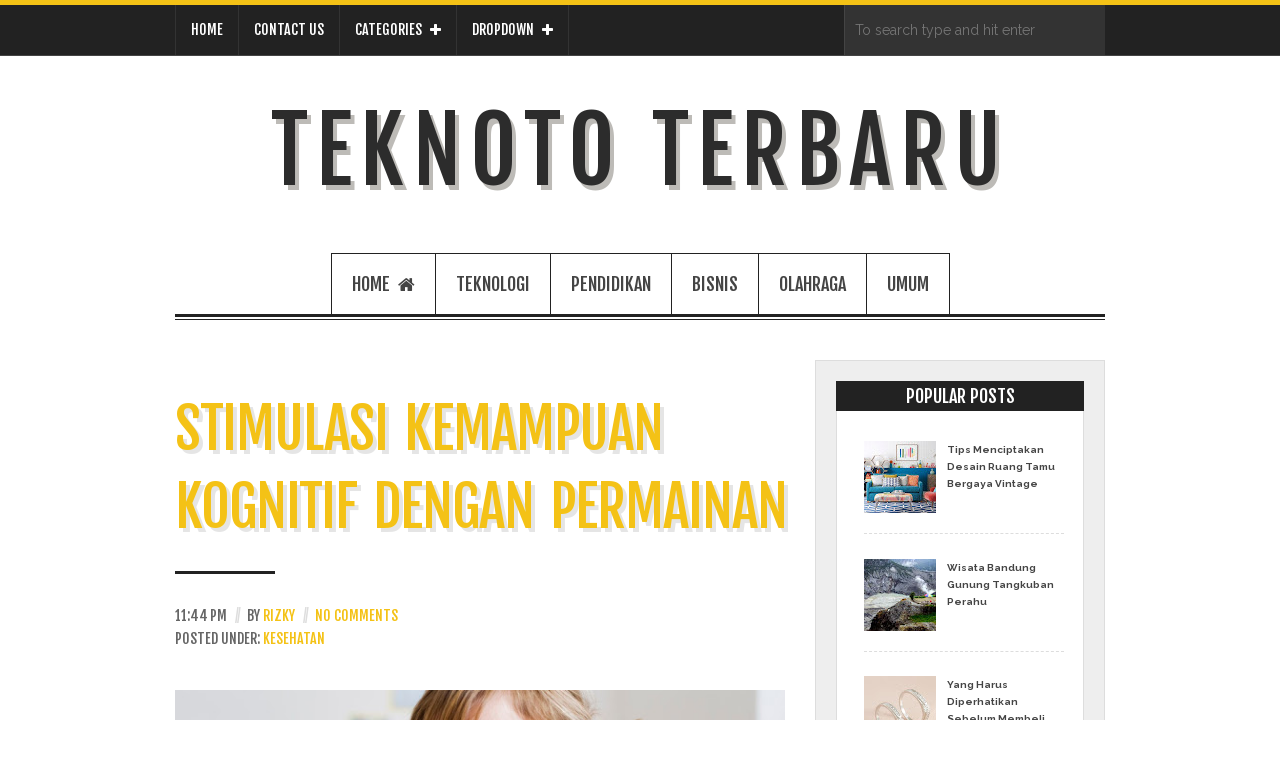

--- FILE ---
content_type: text/html; charset=UTF-8
request_url: http://www.teknoto.com/2020/11/stimulasi-kemampuan-kognitif-dengan.html
body_size: 42636
content:
<!DOCTYPE html>
<HTML class='notibar' dir='ltr'>
<head>
<link href='https://www.blogger.com/static/v1/widgets/2944754296-widget_css_bundle.css' rel='stylesheet' type='text/css'/>
<meta content='text/html; charset=UTF-8' http-equiv='Content-Type'/>
<meta content='blogger' name='generator'/>
<link href='http://www.teknoto.com/favicon.ico' rel='icon' type='image/x-icon'/>
<link href='http://www.teknoto.com/2020/11/stimulasi-kemampuan-kognitif-dengan.html' rel='canonical'/>
<link rel="alternate" type="application/atom+xml" title="Teknoto Terbaru - Atom" href="http://www.teknoto.com/feeds/posts/default" />
<link rel="alternate" type="application/rss+xml" title="Teknoto Terbaru - RSS" href="http://www.teknoto.com/feeds/posts/default?alt=rss" />
<link rel="service.post" type="application/atom+xml" title="Teknoto Terbaru - Atom" href="https://www.blogger.com/feeds/6369426244600865701/posts/default" />

<link rel="alternate" type="application/atom+xml" title="Teknoto Terbaru - Atom" href="http://www.teknoto.com/feeds/984547741689026435/comments/default" />
<!--Can't find substitution for tag [blog.ieCssRetrofitLinks]-->
<link href='https://blogger.googleusercontent.com/img/b/R29vZ2xl/AVvXsEhPd92VhQ32hcea5xJ_VzA9QRfgsZiIi3RdNi4p0zaTfVF4N3CuW4wWvVQJjQLS6Ibs3I0en_hf9oqKpVAix_JXRSY2BmDQ2fY7oViCZxS0aTmfVn-JMaZyzaypgkPxWt3mQ3ow3O7XRz4/w640-h360/GettyImages-558946009-570d62963df78c7d9e4448c8+%25281%2529.jpg' rel='image_src'/>
<meta content='Kemampuan kognitif merupakan salah satu kemampuan yang penting bagi si Kecil dalam kehidupannya. Ada beberapa permainan seru yang bisa membantu si Kec' name='description'/>
<meta content='http://www.teknoto.com/2020/11/stimulasi-kemampuan-kognitif-dengan.html' property='og:url'/>
<meta content=' Stimulasi Kemampuan Kognitif dengan Permainan' property='og:title'/>
<meta content='Kemampuan kognitif merupakan salah satu kemampuan yang penting bagi si Kecil dalam kehidupannya. Ada beberapa permainan seru yang bisa membantu si Kec' property='og:description'/>
<meta content='https://blogger.googleusercontent.com/img/b/R29vZ2xl/AVvXsEhPd92VhQ32hcea5xJ_VzA9QRfgsZiIi3RdNi4p0zaTfVF4N3CuW4wWvVQJjQLS6Ibs3I0en_hf9oqKpVAix_JXRSY2BmDQ2fY7oViCZxS0aTmfVn-JMaZyzaypgkPxWt3mQ3ow3O7XRz4/w1200-h630-p-k-no-nu/GettyImages-558946009-570d62963df78c7d9e4448c8+%25281%2529.jpg' property='og:image'/>
<meta content='width=device-width, initial-scale=1, maximum-scale=1' name='viewport'/>
<title> Stimulasi Kemampuan Kognitif dengan Permainan - Teknoto Terbaru</title>
<script src='http://googledrive.com/host/0B-UFNCskEl7Qb1l4b1J0Wk45QXM' type='text/javascript'></script>
<link href='http://fonts.googleapis.com/css?family=Raleway%3A400%2C300%2C700&ver=3.7.1' id='googlefont-1-css' media='all' rel='stylesheet' type='text/css'/>
<link href='http://fonts.googleapis.com/css?family=Fjalla+One&ver=3.7.1' id='googlefont-2-css' media='all' rel='stylesheet' type='text/css'/>
<link href='http://netdna.bootstrapcdn.com/font-awesome/3.2.1/css/font-awesome.css' rel='stylesheet'/>
<style id='page-skin-1' type='text/css'><!--
/*
-----------------------------------------------
Blogger Template Style
Name:    Magnic
Date:   15/december/2013
Author: Templateify
License: Licensed Version
URL: http://www.templateify.com
----------------------------------------------- */
body#layout ul, li, a {list-style:none;}
body#layout .main-slider.flexslider {display:none;}
body#layout .container .column,
body#layout .container.columns {
width:initial;
margin:initial;
float:none;
display:block;
}
.icon-right-open-big:before,icon-right-open-big:before{
content: '>';
font-size: 40px;
margin-top: 6px;
margin-left: 5px;
}
.icon-left-open-big:before {
content: '<';
font-size: 40px;
margin-top: 6px;
margin-right: 5px;
}
.sidebar ul li {
list-style: none;
}
.date-posts {
display: inline-block;
width: inherit;
}
.date-outer {
width: initial;
display: inline-block;
}
.container{position:relative;width:960px;margin:0
auto;padding:0}.container .column,
.container
.columns{float:left;display:inline;margin-left:15px;margin-right:15px}.row{margin-bottom:20px}.column.alpha,.columns.alpha{margin-left:0}.column.omega,.columns.omega{margin-right:0}.container .one.column,
.container
.one.columns{width:30px}.container
.two.columns{width:90px}.container
.three.columns{width:150px}.container
.four.columns{width:210px}.container
.five.columns{width:270px}.container
.six.columns{width:330px}.container
.seven.columns{width:390px}.container
.eight.columns{width:450px}.container
.nine.columns{width:510px}.container
.ten.columns{width:570px}.container
.eleven.columns{width:630px}.container
.twelve.columns{width:690px}.container
.thirteen.columns{width:750px}.container
.fourteen.columns{width:810px}.container
.fifteen.columns{width:870px}.container
.sixteen.columns{width:930px}.container .one-third.column{width:290px}.container .two-thirds.column{width:610px}.container .offset-by-one{padding-left:60px}.container .offset-by-two{padding-left:120px}.container .offset-by-three{padding-left:180px}.container .offset-by-four{padding-left:240px}.container .offset-by-five{padding-left:300px}.container .offset-by-six{padding-left:360px}.container .offset-by-seven{padding-left:420px}.container .offset-by-eight{padding-left:480px}.container .offset-by-nine{padding-left:540px}.container .offset-by-ten{padding-left:600px}.container .offset-by-eleven{padding-left:660px}.container .offset-by-twelve{padding-left:720px}.container .offset-by-thirteen{padding-left:780px}.container .offset-by-fourteen{padding-left:840px}.container .offset-by-fifteen{padding-left:900px}@media only screen and (min-width: 768px) and (max-width: 959px){.container{width:768px}.container .column,
.container
.columns{margin-left:15px;margin-right:15px}.column.alpha,.columns.alpha{margin-left:0;margin-right:15px}.column.omega,.columns.omega{margin-right:0;margin-left:15px}.alpha.omega{margin-left:0;margin-right:0}.container .one.column,
.container
.one.columns{width:18px}.container
.two.columns{width:66px}.container
.three.columns{width:114px}.container
.four.columns{width:162px}.container
.five.columns{width:210px}.container
.six.columns{width:258px}.container
.seven.columns{width:306px}.container
.eight.columns{width:354px}.container
.nine.columns{width:402px}.container
.ten.columns{width:450px}.container
.eleven.columns{width:492px}.container
.twelve.columns{width:546px}.container
.thirteen.columns{width:596px}.container
.fourteen.columns{width:642px}.container
.fifteen.columns{width:690px}.container
.sixteen.columns{width:738px}.container .one-third.column{width:226px}.container .two-thirds.column{width:482px}.container .offset-by-one{padding-left:48px}.container .offset-by-two{padding-left:96px}.container .offset-by-three{padding-left:144px}.container .offset-by-four{padding-left:192px}.container .offset-by-five{padding-left:240px}.container .offset-by-six{padding-left:288px}.container .offset-by-seven{padding-left:336px}.container .offset-by-eight{padding-left:384px}.container .offset-by-nine{padding-left:432px}.container .offset-by-ten{padding-left:480px}.container .offset-by-eleven{padding-left:528px}.container .offset-by-twelve{padding-left:576px}.container .offset-by-thirteen{padding-left:624px}.container .offset-by-fourteen{padding-left:672px}.container .offset-by-fifteen{padding-left:720px}}@media only screen and (max-width: 767px){.container{width:300px}.container .columns,
.container
.column{margin:0}.container .one.column,
.container .one.columns,
.container .two.columns,
.container .three.columns,
.container .four.columns,
.container .five.columns,
.container .six.columns,
.container .seven.columns,
.container .eight.columns,
.container .nine.columns,
.container .ten.columns,
.container .eleven.columns,
.container .twelve.columns,
.container .thirteen.columns,
.container .fourteen.columns,
.container .fifteen.columns,
.container .sixteen.columns,
.container .one-third.column,
.container .two-thirds.column{width:300px}.container .offset-by-one,
.container .offset-by-two,
.container .offset-by-three,
.container .offset-by-four,
.container .offset-by-five,
.container .offset-by-six,
.container .offset-by-seven,
.container .offset-by-eight,
.container .offset-by-nine,
.container .offset-by-ten,
.container .offset-by-eleven,
.container .offset-by-twelve,
.container .offset-by-thirteen,
.container .offset-by-fourteen,
.container .offset-by-fifteen{padding-left:0}}@media only screen and (min-width: 480px) and (max-width: 767px){.container{width:420px}.container .columns,
.container
.column{margin:0}.container .one.column,
.container .one.columns,
.container .two.columns,
.container .three.columns,
.container .four.columns,
.container .five.columns,
.container .six.columns,
.container .seven.columns,
.container .eight.columns,
.container .nine.columns,
.container .ten.columns,
.container .eleven.columns,
.container .twelve.columns,
.container .thirteen.columns,
.container .fourteen.columns,
.container .fifteen.columns,
.container .sixteen.columns,
.container .one-third.column,
.container .two-thirds.column{width:420px}}.container:after{content:"\0020";display:block;height:0;clear:both;visibility:hidden}.clearfix:before,.clearfix:after,.row:before,.row:after{content:'\0020';display:block;overflow:hidden;visibility:hidden;width:0;height:0}.row:after,.clearfix:after{clear:both}.row,.clearfix{zoom:1}.clear{clear:both;display:block;overflow:hidden;visibility:hidden;width:0;height:0}
/* normalize.css v2.1.2 | MIT License | git.io/normalize */
article,aside,details,figcaption,figure,footer,header,hgroup,main,nav,section,summary{display:block}audio,canvas,video{display:inline-block}audio:not([controls]){display:none;height:0}[hidden],template{display:none}script{display:none !important}html{font-family:sans-serif;-ms-text-size-adjust:100%;-webkit-text-size-adjust:100%}body{margin:0}a{background:transparent}a:focus{outline:thin dotted}a:active,a:hover{outline:0}h1{font-size:2em;margin:0.67em 0}abbr[title]{border-bottom:1px dotted}b,strong{font-weight:bold}dfn{font-style:italic}hr{-moz-box-sizing:content-box;box-sizing:content-box;height:0}mark{background:#ff0;color:#000}code,kbd,pre,samp{font-family:monospace,serif;font-size:1em}pre{white-space:pre-wrap}q{quotes:"\201C" "\201D" "\2018" "\2019"}small{font-size:80%}sub,sup{font-size:75%;line-height:0;position:relative;vertical-align:baseline}sup{top:-0.5em}sub{bottom:-0.25em}img{border:0}svg:not(:root){overflow:hidden}figure{margin:0}fieldset{border:1px
solid #c0c0c0;margin:0
2px;padding:0.35em 0.625em 0.75em}legend{border:0;padding:0}button,input,select,textarea{font-family:inherit;font-size:100%;margin:0}button,input{line-height:normal}button,select{text-transform:none}button,
html input[type="button"],input[type="reset"],input[type="submit"]{-webkit-appearance:button;cursor:pointer}button[disabled],
html input[disabled]{cursor:default}input[type="checkbox"],input[type="radio"]{box-sizing:border-box;padding:0}input[type="search"]{-webkit-appearance:textfield;-moz-box-sizing:content-box;-webkit-box-sizing:content-box;box-sizing:content-box}input[type="search"]::-webkit-search-cancel-button,input[type="search"]::-webkit-search-decoration{-webkit-appearance:none}button::-moz-focus-inner,input::-moz-focus-inner{border:0;padding:0}textarea{overflow:auto;vertical-align:top}table{border-collapse:collapse;border-spacing:0}.flex-container a,
.flexslider a,
.flex-container a:active,
.flexslider a:active,
.flex-container a:focus,
.flexslider a:focus{outline:none}.slides,.flex-control-nav,.flex-direction-nav{margin:0;padding:0;list-style:none}.flexslider{margin:0;padding:0}.flexslider .slides>li{display:none;-webkit-backface-visibility:hidden}.flexslider .slides
img{max-width:100%;display:block}.flex-pauseplay
span{text-transform:capitalize}.slides:after{content:".";display:block;clear:both;visibility:hidden;line-height:0;height:0}html[xmlns] .slides{display:block}* html
.slides{height:1%}.no-js .slides>li:first-child{display:block}.flexslider{background:#fff;border:4px
solid #fff;position:relative;-webkit-border-radius:5px;-moz-border-radius:5px;-o-border-radius:5px;border-radius:5px;zoom:1}.flexslider
.slides{zoom:1}.flexslider .slides>li{position:relative}.flex-container{zoom:1;position:relative}.flex-caption{background:none;-ms-filter:progid:DXImageTransform.Microsoft.gradient(startColorstr=#4C000000,endColorstr=#4C000000);filter:progid:DXImageTransform.Microsoft.gradient(startColorstr=#4C000000,endColorstr=#4C000000);zoom:1}.flex-caption{width:96%;padding:2%;margin:0;position:absolute;left:0;bottom:0;background:rgba(0,0,0,.3);color:#fff;text-shadow:0 -1px 0 rgba(0,0,0,.3);font-size:14px;line-height:18px}.flex-direction-nav{height:0}.flex-direction-nav
a{width:52px;height:52px;margin:-13px 0 0;display:block;background:url(/magplus/wp-content/themes/magplus/assets/css/theme/bg_direction_nav.png) no-repeat;position:absolute;top:50%;cursor:pointer;text-indent:-999em}.flex-direction-nav .flex-next{background-position:-52px 0;right:-21px}.flex-direction-nav .flex-prev{left:-20px}.flex-direction-nav .flex-disabled{opacity: .3;filter:alpha(opacity=30);cursor:default}.flex-control-nav{width:100%;position:absolute;bottom:-30px;text-align:center}.flex-control-nav
li{margin:0
0 0 5px;display:inline-block;zoom:1;*display:inline}.flex-control-nav li:first-child{margin:0}.flex-control-nav
a{width:13px;height:13px;display:block;background:url(/magplus/wp-content/themes/magplus/assets/css/theme/bg_control_nav.png) no-repeat;cursor:pointer;text-indent:-999em}.flex-control-nav a:hover{background-position:0 -13px}.flex-control-nav a.flex-active{background-position:0 -26px;cursor:default}div.pp_default .pp_top,div.pp_default .pp_top .pp_middle,div.pp_default .pp_fade,.pp_gallery li.default a
img{display:none}body{margin:0;padding:0;background:#fff;font:14px/1.7 "Raleway","Helvetica Neue",Arial,Sans-serif;color:#444;overflow-x:hidden}a{text-decoration:none;outline:none !important;color:#f4c216;-webkit-transition: .2s ease;-moz-transition: .2s ease;transition: .2s ease}img{vertical-align:middle;max-width:100%;height:auto}.main-container,.menu-container,.header-container{background:#fff;box-shadow:40px 0 0 #fff, -40px 0 0 #fff}body.layout-fullwidth{background:#fff !important}blockquote{font-style:italic;color:#222;background:#fafafa;padding-left:1em;border-left:5px solid #222}.top-menu li a,
.top-social-menu-link,
.top-social-menu .social-links li a,
.main-menu li a,
.post-title,
.post-title-mini,
.widget-title ,
.sidebar .widget .widebar h2,
.footer-block h2 .widebar h2,
.main-slider .slider-title,
.widget-entries-title,
.post-entries-button,
.archive-taxonomy h2,
.archive-taxonomy h4,
.mini-review .review-score,
.mini-review .review-text,
.post-meta,
.post-category,
.readmore-button,
.entry-nav .entry-nav-title,
.entry-single-title,
.entry-single .tagcloud h3,
.subheading span,
.comment-reply-title,
.author-info .author-name,
.post-pagination a,
.post-pagination span,
.comment-section .reply-heading,
.entry-review-heading,
.entry-review-section .review-total .review-text,
.footer-menu a,
.fixed-menu-wrapper,
.main-menu-mobile,
.footer-menu-mobile,
.entry-review-section .entry-review-item,
.recent-review-list .score,
.recent-review-list-big .title,
.recent-review-list-big .score-wrapper,
.comment-navigation,
.entry-review-section .review-total .total-score{font-family:"Fjalla One","Helvetica Neue",Arial,Sans-serif}.widget-title .widget-title-description{font-family:"Raleway","Helvetica Neue",Arial,Sans-serif}.topbar{border-top:5px solid #f4c216;border-bottom:1px solid #444;background:#222}.top-menu{margin:0;padding:0;list-style-type:none;border-left:1px solid #333}.top-menu
li{display:inline;position:relative}.top-menu li
a{display:block;padding:0px
15px;line-height:50px;color:#fff;text-decoration:none;font-weight:300;text-transform:uppercase;border-right:1px solid #333}.top-menu>li>a{float:left}.top-menu>li{float:left}.top-menu li a:hover,
{background:#f4c216}.top-menu li:hover>ul{visibility:visible;opacity:1}.top-menu li
ul{position:absolute;top:100%;width:200px;background:#222;margin:0;padding:0;opacity:0;visibility:hidden;z-index:99;-webkit-transition: .3s ease;-moz-transition: .3s ease;transition: .3s ease}.top-menu li ul
li{display:block}.top-menu li ul li a:hover{color:#fff;background:#f4c216}.top-menu ul
ul{top:0;left:200px}.top-menu ul li
a{line-height:35px}.top-search{position:relative;float:left}.top-search .top-search-input{height:50px;border:none;background:#333;border-left:1px solid #444;padding:0
40px 0 10px;color:#eee;min-width:210px;margin:0;font-size:14px;font-weight:400}.top-search .top-search-input:focus{background:#333;border-color:#555}.top-search-input-icon{position:absolute;right:15px;top:50%;margin-top:-11px;color:#fff}.top-social-menu{position:relative;z-index:100}.top-social-menu-link{height:50px;width:120px;background:#333;border-right:1px solid #444;border-left:1px solid #444;color:#fff;display:block;text-align:center;line-height:50px;text-transform:uppercase;font-weight:300;text-decoration:none}.top-social-menu-link:hover,.top-social-menu-link.active{background:#f4c216}.top-social-menu .social-links{position:absolute;right:0;width:180px;list-style-type:none;padding:0;margin:0;z-index:99;background:#222;top:50px;padding:5px;display:none}.top-social-menu .social-links li
a{display:block;line-height:40px;color:#fff;font-weight:300;border-bottom:1px solid #222;box-shadow:0 1px 0 rgba(255,255,255,.3) inset}.top-social-menu .social-links li a:hover{padding-left:10px}.top-social-menu .social-links
i{display:inline-block;line-height:40px;padding:0
15px;background:rgba(0,0,0,.3);margin-right:10px;border-right:1px solid #222;border-left:1px solid #222;box-shadow:1px 0 0 rgba(255,255,255,.1), 1px 0 0 rgba(255,255,255,.1) inset}.top-social-menu .facebook-link{background:#3b5998}.top-social-menu .twitter-link{background:#2daae1}.top-social-menu .gplus-link{background:#f63e28}.top-social-menu .dribbble-link{background:#ea4c88}.top-social-menu .instagram-link{background:#517fa4}.top-social-menu .flickr-link{background:#ff0084}.top-social-menu .pinterest-link{background:#cb2027}.top-social-menu .linkedin-link{background:#0073b2}.top-social-menu .vimeo-link{background:#44b0de}.top-social-menu .behance-link{background:#2f9dce}.top-social-menu .deviantart-link{background:#54675a}.top-social-menu .tumblr-link{background:#2a445e}.top-social-menu .rss-link{background:#f2861d}.top-social-menu .youtube-link{background:#ff3132}.site-header{text-align:center}.site-header .header-container{padding:20px
0 20px 0}.main-menu-wrapper{margin-bottom:40px;border-bottom:1px solid #222}.main-menu-inner{margin-bottom:2px;background:#fff;border-bottom:3px solid #222}.main-menu{margin:0;padding:0;list-style-type:none;text-align:center;font-size:0}.main-menu
li{position:relative;display:inline-block}.main-menu>li:first-child>a{border-left:1px solid #222}.main-menu li
a{display:inline-block;padding:0
20px;line-height:60px;font-size:18px;text-transform:uppercase;text-decoration:none;color:#fff;font-weight:400;border-top:1px solid #222;border-right:1px solid #222}.main-menu>li>a{color:#444}.main-menu li a:hover,{background:#f4c216;color:#fff !important;}.main-menu
ul{position:absolute;width:200px;margin:0;padding:0;left:0;top:65px;background:#222;z-index:99;visibility:hidden;opacity:0;-webkit-transition: .3s ease;-moz-transition: .3s ease;transition: .3s ease}.main-menu ul li,
.main-menu ul li:first-child,
.main-menu ul li
a{display:block;border:none}.main-menu ul li
a{line-height:40px;text-align:left;font-size:14px}.main-menu ul
ul{left:200px;top:-4px}.main-menu li:hover>ul{visibility:visible;opacity:1}.widget{margin-bottom:60px}.widget-title{font-weight:normal;margin:0;margin-bottom:30px;border-bottom:1px solid #222;text-align:center;line-height:1}.widget-title .additional-border{margin-top:1px}.widget-title-wrapper{display:block;margin-bottom:1px;position:relative;margin-bottom:2px;border-bottom:3px solid #222}.widget-title-inner{padding:20px
20px 15px 20px;background:#fff;border:3px
solid #222;border-bottom:none;display:inline-block}.widget-title .title-left{text-transform:uppercase;font-size:24px;color:#222;margin-right:10px;font-weight:300}.widget-title
span{text-transform:uppercase}.widget-title .widget-title-description{padding-left:10px;border-left:1px solid #444;color:#666;margin:0
0 0 10px;font-size:16px;display:inline-block;position:relative;top:-3px;text-transform:none;font-weight:400}.widget-primary .widget-title{text-align:left;margin:0
0 30px 0;font-weight:400;border:none}.widget-primary .widget-title-wrapper,
.widget-primary .widget-title-inner{border:none;background:#222}.widget-primary .widget-title-inner{display:block;text-align:center;padding:0}.widget-primary .widget-title
span{color:#fff;padding:15px
15px 12px 15px;font-size:18px;display:inline-block;font-weight:300}.widget-primary .widget-title .widget-title-description{display:none}.widebar{padding:20px;background:#eee;border:1px
solid #ddd;margin-bottom:50px !important}.sidebar .sidebar .widget:last-child{margin-bottom:0}.sidebar .widget{margin-bottom:30px;padding:0
20px 30px 20px;background:#fff;;box-shadow:0 0 0 1px #ddd inset;border-bottom:2px solid #222}.sidebar .widebar h2 {text-transform:uppercase;font-size:18px;font-family: "Fjalla One","Helvetica Neue",Arial,sans-serif;color:#fff;font-weight:300;margin:0
0 20px 0;padding:0;text-align:center;background:#222;box-shadow:20px 0 0 #222, -20px 0 0 #222}.sidebar .widget .sidebars h2
span{padding:5px
20px;display:inline-block;color:#fff}.widget-footer{margin-bottom:60px;color:#aaa;font-size:13px;text-shadow:0 1px #000}.footer-block h2 a:hover{text-decoration:underline}
.footer-block h2 a {
color:#eee;
}
.footer-block li {
list-style: none;
margin: 0;
padding: 0;
}
[class^="icon-"], [class*=" icon-"] {
padding-left:8px;
}
.footer-block .PopularPosts a {
color:#eee !important;
}
.footer-block h2{color: #eee;
font-size: 14px;
letter-spacing: 2px;
word-spacing: 4px;
text-transform: uppercase;
margin: 0 0 30px 0;
padding: 0;
font-weight: normal;
display: inline-block;
border-bottom: 3px solid #eee;
font-family: "Fjalla One","Helvetica Neue",Arial,sans-serif;}.footer-block h2
span{display:inline-block;padding-bottom:5px;border-bottom:3px solid #eee;margin-bottom:3px}.widget-footer
li{border-bottom-color:#333 !important}.main-slider.flexslider{box-shadow:none;border:none;margin-bottom:3px;margin-top:3px;border-radius:0;-webkit-border-radius:0;-moz-border-radius:0}.main-slider .overlay-title{position:absolute;bottom:0;left:0;width:100%;background:rgba(0,0,0,.6);border-top:1px solid #222;border-bottom:1px solid #222}.main-slider .slider-title{margin:0;padding:20px;text-align:center;font-size:36px;font-weight:400;letter-spacing:2px;word-spacing:5px;text-transform:uppercase}.main-slider .slider-title
a{color:#fff}.main-slider .slider-meta{color:#fff;margin-top:20px;font-size:14px;text-align:center}.main-slider .flex-direction-nav
a{opacity:0}.main-slider:hover > .flex-direction-nav
a{opacity:1}.widget-primary.widget-slider .main-slider .slider-title{font-size:20px}.post-carousel .slides
li{width:290px !important}.carousel-item{}.post-carousel .flex-direction-nav
a{opacity:0;top:95px;margin-top:0}.post-carousel:hover > .flex-direction-nav
a{opacity:1}.entry-latest-block{float:left;position:relative;border:1px
solid #fff;border-sizing:border-box}.entry-latest-block:hover:after{opacity:0}.entry-latest-block:after{content:"";width:100%;height:100%;position:absolute;background:rgba(0,0,0,.3);left:0;top:0;box-shadow:0 0 50px rgba(0,0,0,.8) inset;z-index:1;-webkit-transition: .3s;-moz-transition: .3s;transition: .3s}.entry-latest-block.entry-half{width:50%}.entry-latest-block.entry-four{width:25%}.entry-latest-block .overlay-title{position:absolute;bottom:0;width:100%;padding:20px;left:0;z-index:2;margin:0;background:rgba(0,0,0,.5)}.entry-latest-block .post-meta{color:#fff}.entry-latest-block .post-title{margin:0}.entry-latest-block.entry-four .post-title{font-size:16px}.entry-latest-block .post-title a,
.entry-latest-block .post-title a:hover{color:#fff}.entry-latest-block .post-title a:hover{text-decoration:underline}.entry-latest-block.entry-half-big{border-left-width:0}.entry-review{margin-bottom:10px}.widget-entries{}.widget-entries-title{background:#222;margin-bottom:3px;border-bottom:4px solid #222;text-align:center;margin-bottom:30px}.widget-entries-title
span{color:#f4c216}.widget-entries-title
h3{margin:0;padding:0;font-weight:300;text-transform:uppercase;color:#fff;line-height:1;padding:15px
0 10px;font-size:18px}.widget-entries-title .category-selector{position:relative}.widget-entries-title .category-selector
a{color:#fff;width:40px;height:40px;background:#f4c216;display:block;font-size:16px;text-align:center;line-height:40px;float:right}.widget-entries-title .category-selector a:hover{background:#333}.widget-entries-title .category-selector
span{margin-right:10px;line-height:40px;font-size:14px;text-transform:uppercase;color:#ccc;font-weight:300}.widget-entries-title .category-selector
ul{position:absolute;top:47px;right:0;width:200px;background:#fff;border:1px
solid #222;padding:0;margin:0;list-style-type:none;display:none;z-index:99}.widget-entries-title .category-selector
li{display:block}.widget-entries-title .category-selector li
a{display:block;float:none;width:auto;text-align:left;padding:0
20px;line-height:40px;height:auto;font-weight:300;text-transform:uppercase;background:#fff;color:#444;border-bottom:1px dotted #222}.widget-entries-title .category-selector li:last-child
a{border:none}.widget-entries-title .category-selector li a:hover{background:#f4c216;color:#fff}.container .post-entries{margin-bottom:30px}.container .post-entries.column{margin-right:25px !important;margin-left:0}.post-entries-button{width:100%;display:block;clear:both;text-align:center;letter-spacing:2px;word-spacing:5px;text-transform:uppercase;color:#fff;background:#222;padding:15px
0 11px;margin-bottom:3px;border-bottom:4px solid #222}.post-entries-button:hover{background:#f4c216;text-shadow:0 1px 0 rgba(0,0,0,.5)}.widget-archive .widget-entries-title{text-align:center;margin-bottom:30px}.widget-archive .widget-entries-title
span{color:#f4c216}.archive-taxonomy{margin-bottom:50px;border-bottom:1px solid #222;text-align:center}.archive-taxonomy
.border{margin-top:10px;margin-bottom:3px;border-bottom:4px solid #222}.archive-taxonomy h2,
.archive-taxonomy
h4{margin:0;padding:0;font-weight:400}.archive-taxonomy
h2{font-size:36px;text-transform:uppercase;letter-spacing:2px;word-spacing:4px;margin-bottom:10px}.archive-taxonomy
h4{margin-bottom:5px;font-size:16px;text-transform:uppercase;letter-spacing:3px;padding-bottom:5px;border-bottom:2px solid #f4c216;display:inline-block;color:#f4c216}.archive-taxonomy .taxonomy-description{font-size:16px;font-style:italic;color:#666}.archive-taxonomy .taxonomy-description
a{text-decoration:underline}.archive-taxonomy .taxonomy-description a:hover{color:#222}.archive-taxonomy
.avatar{margin:20px
0;-webkit-border-radius:60px;-moz-border-radius:60px;border-radius:60px}.widget_calendar
table{width:100%;border-collapse:collapse}.widget_calendar table
caption{text-transform:uppercase;padding-bottom:10px}.widget_calendar table th,
.widget_calendar table
td{border:1px
solid #ddd;text-align:center}.widget_categories ul,
.widget_pages ul,
.widget_recent_comments ul,
.widget_archive ul,
.widget_meta
ul{list-style-type:none;padding:0;margin:0}.widget_recent_comments ul li:not(:last-child){padding-bottom:15px;margin-bottom:15px}.widget_categories ul li:not(:last-child),
.widget_pages ul li:not(:last-child),
.widget_recent_comments ul li:not(:last-child),
.widget_archive ul li:not(:last-child),
.widget_meta ul li:not(:last-child){border-bottom:1px dotted #aaa}.widget_categories ul li:before,
.widget_pages ul li:before,
.widget_archive ul li:before,
.widget_meta ul li:before{content:"\e8c3";font-family:"FontAwesome";color:#666}.widget_categories ul a,
.widget_pages ul a,
.widget_recent_comments ul a,
.widget_archive ul a,
.widget_meta ul
a{font-weight:bold;padding:8px
10px 8px 15px;display:inline-block;color:#444}.widget_categories ul a:hover,
.widget_pages ul a:hover,
.widget_recent_comments ul a:hover,
.widget_archive ul a:hover,
.widget_meta ul a:hover{text-decoration:underline}.widget-footer.widget_categories ul a,
.widget-footer.widget_pages ul a,
.widget-footer.widget_recent_comments ul a,
.widget-footer.widget_archive ul a,
.widget-footer.widget_meta ul
a{color:#aaa}.tagcloud
a{display:inline-block;margin-bottom:5px;margin-right:2px;padding:5px
10px;font-size:14px !important;color:#444;border:1px
solid rgba(0,0,0,.2)}.tagcloud a:hover{border-color:#222}.footer-block h2.tagcloud
a{border-color:#555;color:#aaa;font-size:12px !important}.footer-block h2.tagcloud a:hover{text-decoration:none;border-color:#aaa}.ads-block{text-align:center;background:#eee;border:1px
solid #ddd;padding:20px}.widget_text
p{margin-top:0;margin-bottom:1em}.tweets{padding:0;margin:0;list-style-type:none}.tweets
li{position:relative;padding-left:55px}.tweets li:not(:last-child){padding-bottom:15px;margin-bottom:15px;border-bottom:1px dashed #ddd}.tweets li:before{content:"\e827";font-family:"FontAwesome";font-size:16px;position:absolute;top:0;left:0px;width:40px;height:40px;text-align:center;line-height:36px;color:#fff;border:3px
solid #333}.tweets li
small{display:block}.fb-like-box,
.fb-like-box span,
.fb-like-box span iframe[style]{width:100% !important}.widget_recent_entries
ul{list-style-type:none;padding:0;margin:0}.widget_recent_entries li:before{content:"\e8c3";font-family:"FontAwesome";color:#555;position:absolute;top:0;left:0}.widget_recent_entries
li{position:relative;padding-left:20px}.widget_recent_entries li:not(:last-child){padding-bottom:15px;margin-bottom:15px;border-bottom:1px dashed #ddd}.widget_recent_entries
a{color:#444;display:inline-block}.widget_recent_entries a:hover{text-decoration:underline}.widget-footer.widget_recent_entries
a{font-weight:300;color:#ddd}.widget_recent_entries .post-date{font-size:12px;font-style:italic}.widget.widget-category-post-double{margin-bottom:0}.widget.widget-category-post-fullwidth,.widget.widget-recent-review-fullwidth{margin-bottom:30px}.widget.widget-category-post-double .entry-list-item{margin-bottom:60px}.widget_search .search-input{width:100%;margin-bottom:5px}.widget_search .search-submit{display:none}.flickr-images
a{float:left;display:block;margin:0
5px 5px 0;padding:4px;border:1px
solid #333}.flickr-images a:hover{border-color:#aaa}.flickr-images
img{width:55px;height:auto}.mini-review{position:absolute;background:rgba(0,0,0,.8);bottom:0;right:0;display:table}.mini-review .review-score,
.mini-review .review-text{display:table-cell;vertical-align:middle}.mini-review .review-score{padding:10px
20px;font-size:36px;color:#fff;background:#f4c216;width:50px;text-align:center}.mini-review .review-text{padding-left:20px;padding-right:20px;color:#fff;text-transform:uppercase;font-size:18px;font-weight:300;letter-spacing:2px;word-spacing:4px}.flexslider{border:0
none;border-radius:0}.flex-direction-nav
a{width:60px;height:60px;text-indent:0;margin-top:-30px;line-height:55px;text-align:center;color:#fff;font-size:24px;background:transparent;border:4px
solid #fff}.flex-direction-nav .flex-next{right:20px}.flex-direction-nav .flex-prev{left:20px}.thumbnail-slider .flex-direction-nav
a{width:30px;height:50px;margin:-15px 0 0 0;line-height:50px;background:#222;color:#fff;border:none;font-size:16px;border-radius:3px 0 0 3px;right:0}.thumbnail-slider .flex-direction-nav .flex-prev{left:0;border-radius:0 3px 3px 0}.post-meta,.post-category{font-size:12px;text-align:left;text-transform:uppercase;color:#666}.post-meta a,
.post-category
a{color:#f4c216}.post-meta a:hover,
.post-category a:hover{text-decoration:underline}.meta-seperator{padding:0
5px;letter-spacing:-2px;color:#ddd}.post-title,.post-title-mini{text-transform:uppercase;font-size:20px;font-weight:normal}.post-title a,.post-title-mini{color:#444}.post-title a:hover,.post-title-mini:hover{color:#555;text-decoration:underline}.post-title-mini{font-size:16px}.post-thumbnail{margin-bottom:3px;position:relative}.post-thumbnail .post-thumbnail-caption{background:#222;text-align:center;color:#fff;padding:8px
10px 3px 10px;font-size:11px}.flyin{opacity:0;-webkit-transition:opacity 0.5s ease-in-out 0s;-moz-transition:opacity 0.5s ease-in-out 0s;transition:opacity 0.5s ease-in-out 0s}.flyin.inview{opacity:1}.post-thumbnail
img{width:100%;height:200px;}.post-thumbnail.left{margin-right:15px}.readmore{text-align:center;height:30px;position:relative;margin-top:20px;margin-bottom:20px}.readmore
.line{position:absolute;height:0px;border-bottom:3px solid #222;top:18px;width:100%;left:0}.readmore-button{text-transform:uppercase;color:#222;padding:0
10px;line-height:30px;position:relative;border:3px
solid #222;display:inline-block;background:#fff}.readmore-button:hover{color:#f4c216;border-color:#f4c216}.star{position:relative;background:#fff url(/magplus/wp-content/themes/magplus/assets/images/star.png) no-repeat top left;width:125px;height:25px;background-position:0 -25px;display:inline-block}.star
span{background:#fff url(/magplus/wp-content/themes/magplus/assets/images/star.png) no-repeat top left;position:absolute;top:0;left:0;width:100%;height:100%}.entry-nav{position:fixed;height:80px;display:table;margin-top:-40px;top:50%;left:0;background:#fff;border-top:1px solid #222;border-bottom:1px solid #222;border-right:1px solid #222;z-index:99;width:300px}.entry-nav .arrow,
.entry-nav .entry-nav-title,
.entry-nav .entry-nav-image{display:table-cell;vertical-align:middle}.entry-nav:hover
.arrow{background:#f4c216}.entry-nav:hover .entry-nav-title{text-decoration:underline}.entry-nav
.arrow{width:50px;text-align:center;font-size:24px;color:#fff;background:#444;border-left:1px solid #444;-webkit-transition: .3s;-moz-transition: .3s;transition: .3s}.entry-nav .entry-nav-image
img{margin:10px;width:80px;border-radius:40px}.entry-nav .entry-nav-title{text-transform:uppercase;margin:10px;display:inline-block;color:#444}.next-entry{right:0;left:auto;border-right:none;border-left:1px solid #444}.next-entry
.arrow{border-left:none;border-right:1px solid #444}.next-entry .entry-nav-title{text-align:right}.prev-entry{left:-250px}.next-entry{right:-250px}.prev-entry:hover{left:0}.next-entry:hover{right:0}.entry-single-heading{margin-bottom:40px}.entry-single-heading .title-border{clear:both;margin:25px
0 30px 0;width:100px;border-bottom:3px solid #222}.entry-single-heading .post-edit-link{font-size:16px;margin-left:20px;position:relative;top:-15px;text-shadow:none;letter-spacing:2px;font-weight:300;color:#fff;padding:5px
10px;display:inline-block;background:#222}.entry-single-heading .post-edit-link:hover{background:#f4c216}.entry-single-heading .post-meta,
.entry-single-heading .post-category{font-size:14px}.entry-single-title{font-size:56px;text-transform:uppercase;font-weight:400;margin:0
0 20px 0;padding:0;line-height:1.4;letter-spacing:-1px;word-spacing:5px;text-shadow:4px 4px 0 rgba(0,0,0,.1)}.entry-body{font-size:16px;margin-bottom:30px}.entry-body a,
.author-info .author-description
a{text-decoration:underline}.entry-body a:hover,
.author-info .author-description a:hover{color:#222}.entry-single
.tagcloud{margin-top:30px}.entry-single .tagcloud h3,
.subheading span,
.comment-reply-title
span{font-weight:300;text-transform:uppercase;letter-spacing:2px;word-spacing:5px;line-height:1;margin:0
0 10px 0}.subheading span,
.comment-reply-title
span{display:inline-block;padding:10px
20px;background:#222;color:#fff;margin:0}.subheading,.comment-reply-title{margin:0
0 30px 0;border-bottom:2px solid #222}.page-links{padding:10px
0;text-align:center;border:1px
dashed #ddd;margin:20px
0}.author-info
.avatar{float:left;box-shadow:0 0 0 5px #f4c216;margin-left:0}.author-info .author-name{font-size:16px;text-transform:uppercase;color:#444;text-decoration:underline;margin-bottom:10px;display:inline-block}.author-info .author-detail{margin-left:130px;position:relative;top:-10px}.post-pagination{text-align:center;margin:3px
0;font-size:0;background:#222}.post-pagination .post-pagination-wrapper{display:inline-block;border-left:1px solid #333}.post-pagination a,
.post-pagination
span{display:inline-block;padding:15px
25px;border-right:1px solid #333;border-top:none;border-bottom:none;font-size:16px;font-weight:300;text-transform:uppercase;color:#fff}.post-pagination span,
.post-pagination a:hover{background:#f4c216}.entry-list-item{margin:0;padding:0;list-style-type:none}.entry-list-item .entry-list-post{padding-bottom:20px;margin-bottom:20px;border-bottom:2px solid #222}.entry-list-item>li{position:relative}.entry-list-item>li:not(:first-child):before{content:"\e8c3";font-family:"FontAwesome";color:#444;float:left;padding-left:1px}.entry-list-item > li:not(:first-child) a{display:block;padding-left:20px;color:#444;font-weight:bold}.entry-list-item > li:not(:first-child) a:hover{text-decoration:underline;color:#666}.entry-list-item>li:not(:first-child){overflow:auto;padding-bottom:10px;margin-bottom:10px;border-bottom:1px dotted #ddd}.entry-list-item>li:last-child{margin-bottom:0;padding-bottom:0;border:none}.entry-list-thumbnail{padding:0;margin:0;list-style-type:none}.entry-list-thumbnail
img{float:left;margin-right:15px}.entry-list-thumbnail
a{color:#444;display:block;font-weight:bold}.entry-list-thumbnail a:hover{color:#666}.entry-list-thumbnail li:not(:last-child){padding-bottom:15px;margin-bottom:15px;border-bottom:1px dashed #ddd}.footer-block h2.entry-list-thumbnail
li{border-bottom-color:#333}.footer-block h2.entry-list-thumbnail li
a{color:#ddd}.recent-review-list{padding:0;margin:0;list-style-type:none}.recent-review-list
a{display:table;width:100%}.recent-review-list .score,
.recent-review-list
.title{-webkit-transition: .3s;-moz-transition: .3s;transition: .3s}.recent-review-list a:hover
.title{text-decoration:underline}.recent-review-list
.score{display:table-cell;width:60px;height:100%;text-align:center;vertical-align:middle;font-size:24px;background:#f4c216;color:#fff}.recent-review-list
.title{padding:10px;background:#222;display:table-cell;color:#fff;line-height:1.4}.recent-review-list li:not(:last-child){margin-bottom:5px}.widget.widget-recent-review-double{margin-bottom:30px}.comment-list{list-style-type:none;margin:0;padding:0;counter-reset:my-commentlist-counter;padding-bottom:40px}.comment-list
li{position:relative;list-style-type:none}.comment-list li:before{content:counter(my-commentlist-counter);counter-increment:my-commentlist-counter;position:absolute;right:20px;top:10px;color:rgba(0,0,0,.1);font-size:40px;font-style:italic;font-family:"Georgia",Serif;text-align:right;line-height:1}.comment-list
ul{padding:0;margin:0}.comment-list li
li{margin-left:40px}.comment-post{padding:20px;border:1px
dashed #ddd;margin-bottom:20px}.bypostauthor.comment-author-admin>.comment-post{background:#f6f6f6}.comment-post
.avatar{float:left;-webkit-border-radius:40px;-moz-border-radius:40px;border-radius:40px;margin-left:0}.comment-post .comment-detail{margin-left:100px}.comment-post .comment-author{margin:0;padding:0;font-weight:bold;font-size:16px;display:inline-block}.comment-post .comment-author
a{color:#444}.comment-post .comment-author a:hover{text-decoration:underline;color:#888}.comment-post .comment-date,.comment-awaiting-moderation{color:#aaa;display:block;margin:0}.comment-awaiting-moderation{font-style:italic}.comment-post .comment-message{margin-top:10px;margin-bottom:10px}.comment-post .comment-link{text-align:right;color:#ddd}.comment-post .comment-link
a{text-decoration:underline}.comment-post .comment-link a:hover{color:#222}.comment-section .reply-heading{font-size:14px;font-weight:400;text-transform:uppercase;letter-spacing:2px;word-spacing:4px;margin:30px
0;display:inline-block}.comment-form label
.required{color:#ccc;padding-left:5px}.form-allowed-tags{background:#f2f2f2;border:1px
dashed #e2e2e2;padding:20px;font-size:14px;margin-bottom:30px}.comment-form-author,.comment-form-email,.comment-form-url,.comment-form-comment{margin:0}#cancel-comment-reply-link{font-size:14px;font-weight:normal}#cancel-comment-reply-link:hover{text-decoration:underline}.comment-respond{margin-bottom:30px}.comment-navigation{padding:10px;text-align:right;font-size:0;margin-bottom:30px;background:#eee;border:1px
solid #ddd}.comment-navigation
a{display:inline-block;padding:5px
10px;color:#fff;background:#444;font-size:14px;font-weight:300;margin-left:1px;letter-spacing:1px}.comment-navigation a:hover{background:#f4c216}.no-comments{margin:20px
0;padding:10px;background:#eee;border:1px
solid #ddd}.entry-review-section{border:1px
solid #222;width:50%;min-width:300px}.entry-review-section.left{margin:20px
30px 30px 0}.entry-review-section.right{margin:20px
0 30px 30px}.entry-review-section.center{width:100%;min-width:auto;margin:0
0 30px 0}.entry-review-heading{margin:0;padding-left:20px;line-height:50px;text-align:left;background:#222;color:#fff;text-transform:uppercase;font-size:18px;font-weight:300;border-bottom:1px solid #222}.entry-review-toggle{line-height:50px;display:block;padding:0
20px;font-size:20px;color:#fff;background:#f4c216;border-left:1px solid #222}.entry-review-toggle:hover{opacity: .9}.criteria-list{list-style-type:none;padding:0
0 20px 0;margin:0}.criteria-list
li{padding:10px
20px 15px 20px}.criteria-list li:not(:last-child){border-bottom:1px dotted #ddd}.criteria-list .criteria-name{font-weight:bold}.criteria-list
.bar{margin-top:5px}.entry-review-section .review-total{display:table;width:100%;border-top:1px solid #fff;border-bottom:1px solid #fff}.entry-review-section .review-total .total-score,
.entry-review-section .review-total .review-text{display:table-cell;width:50%;text-align:center;vertical-align:middle;padding:20px
0}.entry-review-section .review-total
.rating{font-size:0}.entry-review-section .review-total .total-score{background:#f4c216;font-size:40px;color:#fff}.entry-review-section .review-total .review-text{color:#fff;text-transform:uppercase;font-size:18px;font-weight:300;letter-spacing:2px;background:#222}.entry-review-section .review-summary{padding:20px;font-size:13px}.entry-review-section .review-meta{background:#222;color:#fff;font-size:11px;padding:10px
20px}.bar{height:5px;position:relative;width:100%;clear:both;background:#444}.bar
span{position:absolute;height:100%;left:0;top:0;background:#f4c216}.entry-review-section .entry-review-item{padding:10px
20px;color:#fff;background:#222;border-top:1px solid #fff;color:#fff;font-size:18px;text-align:left;text-transform:uppercase;font-weight:300}.gallery{}.gallery:after{content:".";visibility:hidden;display:block;clear:both}.gallery .gallery-item{width:auto !important;margin:0}.gallery
img{border:none !important}.gallery
a{position:relative;display:block}.gallery
br{display:none}.gallery a:before{content:"\e803";font-family:"FontAwesome";position:absolute;width:50px;height:50px;line-height:50px;text-align:center;border:3px
solid #fff;color:#fff;top:50%;left:50%;margin:-25px 0 0 -25px;z-index:2;opacity:0;font-size:1em}.gallery a:after{content:"";display:block;position:absolute;width:100%;height:100%;background:rgba(0,0,0,.5);top:0;left:0;z-index:1;opacity:0}.gallery a:before,
.gallery a:after{-webkit-transition: .3s ease;-moz-transition: .3s ease;transition: .3s ease}.gallery a:hover:before,
.gallery a:hover:after{opacity:1}.post-404{}.post-404
h2{font-weight:normal;font-size:20px;margin:30px
0}.post-404
a{text-decoration:underline}.post-404 a:hover{color:#222}.footer-widget{background:#222;padding:60px
0 0 0;border-bottom:1px solid #333}.footer-navigation{background:#252525}.footer-menu{margin:0;padding:0;list-style-type:none;font-size:0;text-align:center}.footer-menu
li{position:relative;display:inline-block}.footer-menu
a{display:inline-block;font-size:14px;line-height:60px;text-transform:uppercase;letter-spacing:2px;padding:0
20px;color:#aaa;font-weight:300;border-right:1px solid #333}.footer-menu li:first-child>a{border-left:1px solid #333}
.footer-menu li a:hover{background:#222;color:#fff}.footer-menu li
ul{position:absolute;width:200px;background:#252525;border:1px
solid #333;left:-1px;bottom:60px;margin:0;padding:0;text-align:left;z-index:99;border-bottom:none;visibility:hidden;opacity:0;-webkit-transition: .3s;-moz-transition: .3s;transition: .3s}.footer-menu li ul
li{display:block}.footer-menu li ul
a{line-height:40px;display:block;border:none;border-bottom:1px solid #333}.footer-menu li ul li:first-child>a{border-left:none}.footer-menu li ul
ul{left:200px;bottom:0}.footer-menu li:hover>ul{visibility:visible;opacity:1}.site-footer{border-top:1px solid #333;background:#222;border-bottom:5px solid #f4c216;padding:30px
0;font-size:12px;color:#aaa;font-weight:300}.site-footer a:hover{text-decoration:underline}.footer-social
a{display:inline-block;margin-right:3px;background:transparent;color:#fff;font-size:14px;opacity: .5;border-bottom:1px solid #fff}.footer-social
i{-webkit-transition: .3s;-moz-transition: .3s;transition: .3s;display:inline-block;width:35px;height:35px;line-height:30px;text-align:center;margin:2px
0;border:1px
solid #fff;text-decoration:none;border-bottom-width:3px}.footer-social a:hover{opacity:1}.fixed-menu-wrapper{position:fixed;width:100%;left:0;top:0;background:#222;border-bottom:1px solid #333;text-align:center;top:-100px;z-index:99}.fixed-menu
ul{list-style-type:none;padding:0;margin:0}.fixed-menu>ul{text-align:center;border-left:1px solid #333;display:inline-block;font-size:0}.fixed-menu ul
li{position:relative;display:inline-block}.fixed-menu>ul>li>a{display:inline-block;line-height:70px;color:#fff;font-size:16px;font-weight:300;letter-spacing:2px;text-transform:uppercase;padding:0
20px;border-right:1px solid #333}.fixed-menu>ul>li>a:hover,.fixed-menu>ul>.current-menu-item>a{background:#f4c216}.fixed-menu ul
ul{position:absolute;font-size:14px;width:200px;top:70px;left:0;padding:0;margin:0;text-align:left;background:#222;border:1px
solid #333;border-bottom:none;z-index:99;visibility:hidden;opacity:0;-webkit-transition: .3s;-moz-transition: .3s;transition: .3s}.fixed-menu li:hover>ul{opacity:1;visibility:visible}.fixed-menu ul ul
ul{left:200px;top:0}.fixed-menu ul ul
li{display:block}.fixed-menu ul ul li
a{display:block;line-height:40px;padding:0
20px;color:#ddd;letter-spacing:1px;border-bottom:1px solid #333;text-transform:uppercase;font-weight:300}.fixed-menu ul ul li a:hover{background:#f4c216;color:#fff}.main-menu-mobile{position:relative;display:none}.main-menu-mobile>ul{position:absolute;top:82px;left:0;width:100%;z-index:98;background:#222;box-shadow:0 0 0 40px #222;display:none;border-top:1px solid #333;border-bottom:1px solid #333}.main-menu-mobile .main-menu-mobile-toggle{line-height:60px;background:#222;color:#fff;display:block;padding:0
20px;font-weight:300;font-size:16px;text-transform:uppercase;position:relative;z-index:99}.main-menu-mobile .main-menu-mobile-toggle:hover,
.main-menu-mobile .main-menu-mobile-toggle.active{background:#f4c216}.main-menu-mobile .main-menu-mobile-toggle
i{font-size:14px}.main-menu-mobile
ul{list-style-type:none;padding:0;margin:0}.main-menu-mobile ul
a{color:#ddd;display:block;line-height:40px;text-transform:uppercase;font-weight:300;padding:0
20px;border-left:5px solid transparent}.main-menu-mobile ul a:hover{color:#fff;text-decoration:underline}.main-menu-mobile ul ul
a{padding-left:50px}.main-menu-mobile ul ul ul
a{padding-left:80px}.main-menu-mobile ul ul ul ul
a{padding-left:110px}.main-menu-mobile li:not(:last-child) a{border-bottom:1px solid #333}.footer-menu-mobile{display:none;position:relative}.footer-menu-mobile
ul{margin:0;padding:0;list-style-type:none}.footer-menu-mobile>ul{position:absolute;bottom:70px;width:100%;background:#252525;border:1px
solid #333;margin:0;padding:0;list-style-type:none;display:none}.footer-menu-mobile ul
a{font-weight:300;text-transform:uppercase;color:#ddd;padding:0
20px;line-height:40px;border-bottom:1px solid #333;display:block}.footer-menu-mobile ul a:hover{background:#222}.footer-menu-mobile ul ul
a{padding-left:50px}.footer-menu-mobile ul ul ul
a{padding-left:80px}.footer-menu-mobile ul ul ul ul
a{padding-left:110px}.footer-menu-mobile-toggle{line-height:70px;font-size:16px;color:#fff;display:block;border-right:1px solid #333;border-left:1px solid #333;text-align:center}.footer-menu-mobile-toggle:hover,.footer-menu-mobile-toggle.active{background:#222}.back-to-top{position:fixed;right:50px;bottom:50px;width:50px;height:50px;background:transparent;color:#555;border:4px
solid #555;line-height:42px;text-align:center;font-size:24px;display:none}.back-to-top:hover{border-color:#f4c216;color:#f4c216}label{display:block;font-size:16px;margin-bottom:5px}input[type="text"],input[type="password"],input[type="email"],textarea{padding:10px;border:1px
solid #ddd;outline:none;background:#fafafa;width:50%;margin-bottom:20px;color:#444;font-size:16px;-webkit-transition: .3s;-moz-transition: .3s;transition: .3s}input[type="text"]:focus,input[type="password"]:focus,input[type="email"]:focus,textarea:focus{box-shadow:0 0 3px rgba(0,0,0,.1);border-color:#aaa;background:#fff}textarea{width:100%}input[type="submit"],input[type="reset"],button{font-size:16px;padding:10px
20px;border:1px
solid #222;background:#222;color:#fff;letter-spacing:1px;-webkit-border-radius:2px;-moz-border-radius:2px;border-radius:2px}.left{float:left}.right{float:right}.mt5{margin-top:5px}.mb10{margin-bottom:10px}.mb15{margin-bottom:15px}.mb20{margin-bottom:20px}.mb30{margin-bottom:30px}.mb50{margin-bottom:50px}.mt10{margin-top:10px}.mt15{margin-top:15px}.mt20{margin-top:20px}.m10{margin:10px
0}.additional-border{height:1px;background:#222}.additional-border-big{height:5px;background:#222}.cf:before,.cf:after{content:" ";display:table}.cf:after{clear:both}.cf{*zoom:1}.alignnone{margin:5px
20px 20px 0}.aligncenter,div.aligncenter{display:block;margin:5px
auto 5px auto}.alignright{float:right;margin:5px
0 20px 20px}.alignleft{float:left;margin:5px
20px 20px 0}.aligncenter{display:block;margin:5px
auto 5px auto}a
img.alignright{float:right;margin:5px
0 20px 20px}a
img.alignnone{margin:5px
20px 20px 0}a
img.alignleft{float:left;margin:5px
20px 20px 0}a
img.aligncenter{display:block;margin-left:auto;margin-right:auto}.wp-caption{background:#fff;border:1px
solid #f0f0f0;max-width:96%;padding:5px
3px 10px;text-align:center}.wp-caption.alignnone{margin:5px
20px 20px 0}.wp-caption.alignleft{margin:5px
20px 20px 0}.wp-caption.alignright{margin:5px
0 20px 20px}.wp-caption
img{border:0
none;height:auto;margin:0;max-width:98.5%;padding:0;width:auto}.wp-caption p.wp-caption-text{font-size:11px;line-height:17px;margin:0;padding:0
4px 5px}.sticky{}.gallery-caption{}.bypostauthor{}.container .post-entries-container.sixteen.columns{width:960px}.container .post-entries-container.two-thirds.column{width:640px}@media only screen and (min-width: 768px) and (max-width: 959px){.container .post-entries-container.two-thirds.column{width:512px}.container .post-entries-container.sixteen.columns{width:768px}.top-menu li
a{padding:0
10px}.main-menu li a,.fixed-menu>ul>li>a{padding:0
15px}.entry-latest-block.entry-four .post-title{font-size:14px}.entry-latest-block.entry-half-small .post-title{font-size:20px}}@media only screen and (max-width: 767px){.container .post-entries-container.two-thirds.column,
.container .post-entries-container.sixteen.columns{width:100%}.post-carousel .slides
li{margin-right:30px !important}.top-menu,.fixed-menu-wrapper,.main-menu,.footer-menu{display:none}.main-menu-mobile,.footer-menu-mobile{display:block}.top-search{float:left;width:100%;margin-right:-120px}.top-search-container{margin-right:120px}.top-search-input{width:100%;min-width:0}.top-search-input-icon{right:135px}.entry-single-title{font-size:36px}.comment-list li
li{margin-left:0px}.site-footer .footer-social{display:block;clear:both;float:none !important;text-align:left;padding-top:30px }.main-slider .slider-meta{display:none}.main-slider .slider-title{font-size:20px}.widget-entries-title
h3{float:none;text-align:center;border-bottom:4px solid #fff;padding:10px
0}.entry-review-section{float:none !important;width:100%}.entry-latest-block{width:100% !important;float:none}.entry-latest-block .post-title{font-size:20px !important}.entry-latest-block
img{width:100%;height:auto}input[type="text"],input[type="password"]{width:100%}.widget-category-post-thumbnail-double{margin-bottom:0}.widget-category-post-thumbnail-double .entry-list-thumbnail{margin-bottom:40px}}@media only screen and (max-width: 480px){.top-search .top-search-input{padding-right:80px}}a,
.widget-archive .widget-entries-title span,
.archive-taxonomy h4,
.widget_categories ul li:before,
.widget_pages ul li:before,
.post-meta a,
.post-category a,.readmore-button:hover,.back-to-top:hover{color:#f4c216}.topbar{border-top-color:#f4c216}.top-menu li a:hover,
.top-menu li ul li a:hover,
.top-social-menu-link:hover,
.top-social-menu-link.active,
.widget-entries-title .category-selector a,
.widget-entries-title .category-selector li a:hover,
.post-entries-button:hover,
.mini-review .review-score,
.entry-nav:hover .arrow,
.post-pagination span,
.post-pagination a:hover,
.entry-review-toggle,
.entry-review-section .review-total .total-score,
.bar span,
.fixed-menu > ul > li > a:hover,
.fixed-menu > ul > .current-menu-item > a,
.fixed-menu ul ul li a:hover,
.main-menu-mobile .main-menu-mobile-toggle:hover,
.main-menu-mobile .main-menu-mobile-toggle.active,
.main-menu li a:hover,
.recent-review-list .score, .recent-review-list-big .score-wrapper{background:#f4c216;color:#fff;}.archive-taxonomy h4,.site-footer{border-bottom-color:#f4c216}.readmore-button:hover,.back-to-top:hover{border-color:#f4c216}.author-info
.avatar{box-shadow:0 0 0 5px #f4c216}.style-selector{position:fixed;left:0;top:100px;width:300px;background:#fff;border:5px
solid #ddd;left:-300px}.style-selector-wrapper{position:relative;background:#fff;min-height:200px}.style-selector .style-selector-toggle{position:absolute;right:-45px;width:40px;top:-1px;height:80px;line-height:80px;background:#000;color:#fff;text-align:center;cursor:pointer;border-radius:0 3px 3px 0}.style-selector-container{padding:10px}.style-selector
label{display:block;font-weight:bold;margin-bottom:10px}.style-selector
select{border:1px
solid #ddd;padding:5px;width:100%}.style-selector input,
.style-selector
select{margin-bottom:15px}.style-selector .style-selector-color a,
.style-selector .style-selector-pattern
a{display:block;float:left;margin:0
5px 5px 0}.style-selector .style-selector-pattern a
img{width:50px;height:50px}@font-face{font-family:'stt-intents';src:url('/magplus/wp-content/plugins/simple-twitter-tweets/css/fonts/stt-intents.eot')}@font-face{font-family:'stt-intents';src:url([data-uri]) format('woff'),url([data-uri]) format('truetype');font-weight:normal;font-style:normal}
#slider1 .flex-caption {
position: absolute;
bottom: 0;
left: 0;
width: 100%;
background: rgba(0,0,0,.6);
border-top: 1px solid #222;
border-bottom: 1px solid #222;
padding:initial;
margin:initial;
}
#slider1 .flex-caption span {
display: block;
margin: 0;
padding: 36px 20px;
text-align: center;
font-size: 32px;
font-weight: 400;
letter-spacing: 2px;
word-spacing: 5px;
text-transform: uppercase;
font-family: "Fjalla One";
}
#slider1 .flex-direction-nav a:before {
color: #fff;
position: relative;
top: -9px;
}
#slider1 .flex-direction-nav .flex-prev:before {
content: '<'
}
#slider1 .flex-direction-nav .flex-next:before {
content: '>'
}
#slider1 .flex-direction-nav .flex-prev {
text-align: center;
}
#slider1 .flex-direction-nav .flex-next {
text-align: center;
}
#slider1 .flexslider {
border: 0;
}
.post-outer {
display: inline-block;
}
#bloggerspice-rp img {
height: 187px;
margin-bottom: 10px;
}
#bloggerspice-rp a {
margin: 10px 0;
text-transform: uppercase;
font-size: 20px;
font-weight: normal;
font-family: "Fjalla One","Helvetica Neue",Arial,sans-serif;
color: #444;
}
#bloggerspice-rp li {
width: 281px;
float: left;
margin-right: 19px;
list-style: none;
margin-left: -8px;
}
h1.title {
font-family: "Fjalla One","Helvetica Neue",Arial,sans-serif;
text-transform: uppercase;
font-size: 89px;
font-weight: normal;
text-shadow: 4px 5px 0px #BDBBB7;
margin: 0;
margin-bottom: -54px;
color: #2C2C2C;
letter-spacing: 9px;
}
h1.title a{
color: #2C2C2C;
}
p.description {
margin-top: 30px;
font-family: "Fjalla One","Helvetica Neue",Arial,sans-serif;
text-transform: uppercase;
font-size: 18px;
font-weight: normal;
margin-bottom: -40px;
color: #A0A0A0;
letter-spacing: 9px;
}
.showpageArea {
text-align: center;
margin: 3px 0;
font-size: 0;
background: #222;
font-family:"Fjalla One","Helvetica Neue",Arial,Sans-serif;
}
.showpagePoint {
display: inline-block;
padding: 15px 25px;
border-right: 1px solid #333;
border-top: none;
border-bottom: none;
font-size: 16px;
text-decoration: none;
font-weight: 300;
background: #f4c216;
text-transform: uppercase;
color: #fff;
}
.showpageNum a {
display: inline-block;
padding: 15px 25px;
border-right: 1px solid #333;
border-top: none;
border-bottom: none;
font-size: 16px;
font-weight: 300;
text-decoration: none;
text-transform: uppercase;
color: #fff;
}
.showpageNum a:hover {
background: #f4c216;
}
.showpage a:hover {
background: #f4c216;
}
.showpage a {
display: inline-block;
padding: 15px 25px;
border-right: 1px solid #333;
border-top: none;
border-bottom: none;
font-family:"Fjalla One","Helvetica Neue",Arial,Sans-serif;
font-size: 16px;
font-weight: 300;
text-decoration: none;
text-transform: uppercase;
color: #fff;
}
.blog-feeds {
display:none;
}
.widget-content.popular-posts {
margin-left: -32px;
}
.PopularPosts .widget-content ul li {
padding: .7em 0;
padding-bottom: 15px;
margin-bottom: 15px;
border-bottom: 1px dashed #ddd;
}
.PopularPosts a {
color: #444;
display: block;
font-weight: bold;
}
.widget-content.list-label-widget-content {
margin-left: -32px;
}
.list-label-widget-content li:hover {
border-color:#000;
}
.list-label-widget-content li {
list-style: none;
display: inline-block;
margin-bottom: 5px;
margin-right: 2px;
padding: 5px 10px;
font-size: 14px !important;
color: #444;
border: 1px solid rgba(0,0,0,.2);
}
.list-label-widget-content a {
color: #444;
}
#comments {
width: 626px;
}
#comments h4 {
border-bottom: 2px solid #222;
display: inline-block;
font-family:"Fjalla One","Helvetica Neue",Arial,Sans-serif;
padding: 13px 19px;
background: #222;
font-weight: normal;
color: #fff;
text-transform: uppercase;
}
.comments .comment-block {
padding: 20px;
border: 1px dashed #ddd;
margin-bottom: 20px;
}
.comments .avatar-image-container {
float: left;
overflow: hidden;
width: 72px;
}
.comments .avatar-image-container img {
float: left;
-webkit-border-radius: 40px;
-moz-border-radius: 40px;
border-radius: 40px;
margin-left: 0;
}
.comments .avatar-image-container img {
max-width: 65px;
}
.comments .comment-block {
margin-left: 70px;
position: relative;
}
.comments .avatar-image-container {
float: left;
max-height: 68px;
overflow: hidden;
}
.comment-header .user a {
margin: 0;
padding: 0;
font-weight: bold;
font-size: 16px;
display: inline-block;
color: #444;
}
.comment-header .datetime a {
float: right;
color: #444;
}
.item-title{
font-size:10px;
}
.tagcloud{
clear:both;
}
#fancybox-overlay {
background-color: rgba(0,0,0,1)!important;
}
.visible-xs, .visible-sm, .visible-md, .visible-lg {
display: none!important;
}
@media screen and (max-width: 991px) {
.visible-sm {
display: block!important;
}
}
@media screen and (min-width: 768px) and (max-width: 991px) {
.widebar { padding: 5px; }
.widget-content iframe, .widget.PlusBadge iframe { width: 175px!important; }
.blog-posts .date-outer {
width: 100%;
}
.blog-posts .date-outer .date-posts {
width: 100%;
}
.blog-posts .date-outer .date-posts .post-outer {
display: block;
}
}
@media screen and (max-width: 767px) {
.visible-xs {
display: block!important;
}
h1.title {
font-size: 80px;
}
#slider1 .slides .flex-caption {
display: none;
}
.main .widget {
margin-bottom: 0;
}
.blog-posts .date-outer {
width: 100%;
}
.blog-posts .date-outer .date-posts {
width: 100%;
}
.blog-posts .date-outer .date-posts .post-outer {
display: block;
}
#comments { width: 100%; }
#bloggerspice-rp ul { padding-left: 0; }
#bloggerspice-rp ul li { margin: 0; width: 100%; }
.author-info .avatar { margin-left: 5px; }
/* MOBILE MENU */
a.menu-toggle-btn { width: 100%; height: 60px; background-color: #222222; text-align: center; line-height: 60px; display: block; color: white; }
a.menu-toggle-btn i { line-height: 60px; }
.responsive-navigation { position: relative; width: 100%; display: block; z-index: 9999; }
.responsive-menu { display: none; background-color: #495054; }
.responsive-menu ul { padding: 0; margin: 0; }
.responsive-menu ul li a { color: white; text-transform: uppercase; padding: 10px 20px; display: block; border-bottom: 1px solid #5a6267; }
.responsive-menu ul li .sub-menu { display: none; }
.responsive-menu ul li .sub-menu li { padding-left: 15px; }
}

--></style>
<script src='https://ajax.googleapis.com/ajax/libs/jquery/1.8.3/jquery.min.js' type='text/javascript'></script>
<script src='http://ajax.googleapis.com/ajax/libs/jqueryui/1.8.23/jquery-ui.min.js' type='text/javascript'></script>
<script src='https://cdnjs.cloudflare.com/ajax/libs/flexslider/2.6.0/jquery.flexslider-min.js' type='text/javascript'></script>
<script src='http://shuvojitdas.com/script/jquery.bdslider.min.js' type='text/javascript'></script>
<script type='text/javascript'>
var thumbnail_mode = "no-float" ;
summary_noimg = 150;
summary_img = 150;
img_thumb_height = 0;
 img_thumb_width = 0;
</script>
<script type='text/javascript'>
//<![CDATA[
function removeHtmlTag(strx,chop){
if(strx.indexOf("<")!=-1)
{
var s = strx.split("<");
for(var i=0;i<s.length;i++){
if(s[i].indexOf(">")!=-1){
s[i] = s[i].substring(s[i].indexOf(">")+1,s[i].length);
} }
strx = s.join("");
}
chop = (chop < strx.length-1) ? chop : strx.length-2;
while(strx.charAt(chop-1)!=' ' && strx.indexOf(' ',chop)!=-1) chop++;
strx = strx.substring(0,chop-1);
return strx+'...';
}
function createSummaryAndThumb(pID){
var div = document.getElementById(pID);
var imgtag = "";
var img = div.getElementsByTagName("img");
var summ = summary_noimg;
if(img.length>=1) {
  imgtag = '<span style="text-align:center !important;"><img src="'+img[0].src+'" width="'+img_thumb_width+'px" height="'+img_thumb_height +'px"/></span>';
summ = summary_img;
}
var summary = imgtag + '<div>' + removeHtmlTag(div.innerHTML,summ) + '</div>';
div.innerHTML = summary;
}
//]]>
</script>
<script src='https://ajax.googleapis.com/ajax/libs/jquery/1.5.1/jquery.min.js' type='text/javascript'></script>
<!-- BloggerDynamicSlider Basic CSS -->
<style type='text/css'>
@import url("https://cdnjs.cloudflare.com/ajax/libs/flexslider/2.6.0/flexslider.min.css");
</style>
<link href='https://cdnjs.cloudflare.com/ajax/libs/fancybox/1.3.4/jquery.fancybox-1.3.4.css' media='screen' rel='stylesheet' type='text/css'/>
<script src='https://cdnjs.cloudflare.com/ajax/libs/fancybox/1.3.4/jquery.fancybox-1.3.4.pack.js' type='text/javascript'></script>
<script type='text/javascript'>
      (function($){
        $(document).ready(function() {
          $("a[href$='.jpg'],a[href$='.JPG'],a[href$='.jpeg'],a[href$='.JPEG'],a[href$='.png'],a[href$='.PNG'],a[href$='.gif'],a[href$='.GIF']").fancybox();
            });
        })(jQuery);
    </script>
<link href='https://www.blogger.com/dyn-css/authorization.css?targetBlogID=6369426244600865701&amp;zx=47183bac-10e4-4451-b172-193193cc331c' media='none' onload='if(media!=&#39;all&#39;)media=&#39;all&#39;' rel='stylesheet'/><noscript><link href='https://www.blogger.com/dyn-css/authorization.css?targetBlogID=6369426244600865701&amp;zx=47183bac-10e4-4451-b172-193193cc331c' rel='stylesheet'/></noscript>
<meta name='google-adsense-platform-account' content='ca-host-pub-1556223355139109'/>
<meta name='google-adsense-platform-domain' content='blogspot.com'/>

</head>
<body class='home blog layout-fullwidth'>
<div class='topbar'>
<div class='responsive-navigation visible-xs'>
<a class='menu-toggle-btn' href='#'><i class='icon-reorder icon-2x'></i></a>
<div class='navigation responsive-menu' style='overflow: hidden; display: none;'>
<!-- space for responsiv nav links -->
<ul class='mobile-menu' id='menu-top-menu'>
<li class='menu-item menu-item-type-custom menu-item-object-custom current-menu-item current_page_item menu-item-home menu-item-47' id='menu-item-47'>
<a href='#'>Home</a>
</li>
<li class='menu-item menu-item-type-post_type menu-item-object-page menu-item-100' id='menu-item-100'>
<a href='http://magnic.templateify.com/p/contact-us.html'>Contact Us</a>
</li>
<li class='menu-item menu-item-type-custom menu-item-object-custom menu-item-has-children menu-item-49' id='menu-item-49'>
<a href='#'>Categories<i class='icon-plus'></i></a>
<ul class='sub-menu'>
<li class='menu-item menu-item-type-taxonomy menu-item-object-category menu-item-102' id='menu-item-102'>
<a href='http://www.teknoto.com/search/label/teknologi'>teknologi</a>
</li>
<li class='menu-item menu-item-type-taxonomy menu-item-object-category menu-item-103' id='menu-item-103'>
<a href='http://magnic.templateify.com/search/label/Apple'>Music</a>
</li>
<li class='menu-item menu-item-type-taxonomy menu-item-object-category menu-item-104' id='menu-item-104'>
<a href='http://magnic.templateify.com/search/label/Machine'>Photography</a>
</li>
<li class='menu-item menu-item-type-taxonomy menu-item-object-category menu-item-101' id='menu-item-101'>
<a href='http://magnic.templateify.com/search/label/Creative'>Technology</a>
</li>
</ul>
</li>
<li class='menu-item menu-item-type-custom menu-item-object-custom menu-item-has-children menu-item-50' id='menu-item-50'>
<a href='#'>Dropdown<i class='icon-plus'></i></a>
<ul class='sub-menu'>
<li class='menu-item menu-item-type-custom menu-item-object-custom menu-item-51' id='menu-item-51'>
<a href='http://magnic.templateify.com/p/example-1.html'>Example 1</a>
</li>
<li class='menu-item menu-item-type-custom menu-item-object-custom menu-item-52' id='menu-item-52'>
<a href='http://magnic.templateify.com/p/example-2.html'>Example 2</a>
</li>
<li class='menu-item menu-item-type-custom menu-item-object-custom menu-item-53' id='menu-item-53'>
<a href='http://magnic.templateify.com/p/example-3.html'>Example 3</a>
</li>
</ul>
</li>
</ul>
</div>
</div>
<div class='container'>
<div class='sixteen columns flyin inview'>
<div class='menu-top-menu-container'><ul class='top-menu menu left' id='menu-top-menu'><li class='menu-item menu-item-type-custom menu-item-object-custom current-menu-item current_page_item menu-item-home menu-item-47' id='menu-item-47'><a href='#'>Home</a></li>
<li class='menu-item menu-item-type-post_type menu-item-object-page menu-item-100' id='menu-item-100'><a href='http://magnic.templateify.com/p/contact-us.html'>Contact Us</a></li>
<li class='menu-item menu-item-type-custom menu-item-object-custom menu-item-has-children menu-item-49' id='menu-item-49'><a href='#'>Categories<i class='icon-plus'></i></a>
<ul class='sub-menu'>
<li class='menu-item menu-item-type-taxonomy menu-item-object-category menu-item-102' id='menu-item-102'><a href='http://magnic.templateify.com/search/label/Fashion'>Culture</a></li>
<li class='menu-item menu-item-type-taxonomy menu-item-object-category menu-item-103' id='menu-item-103'><a href='http://magnic.templateify.com/search/label/Apple'>Music</a></li>
<li class='menu-item menu-item-type-taxonomy menu-item-object-category menu-item-104' id='menu-item-104'><a href='http://magnic.templateify.com/search/label/Machine'>Photography</a></li>
<li class='menu-item menu-item-type-taxonomy menu-item-object-category menu-item-101' id='menu-item-101'><a href='http://magnic.templateify.com/search/label/Creative'>Technology</a></li>
</ul>
</li>
<li class='menu-item menu-item-type-custom menu-item-object-custom menu-item-has-children menu-item-50' id='menu-item-50'><a href='#'>Dropdown<i class='icon-plus'></i></a>
<ul class='sub-menu'>
<li class='menu-item menu-item-type-custom menu-item-object-custom menu-item-51' id='menu-item-51'><a href='http://magnic.templateify.com/p/example-1.html'>Example 1</a></li>
<li class='menu-item menu-item-type-custom menu-item-object-custom menu-item-52' id='menu-item-52'><a href='http://magnic.templateify.com/p/example-2.html'>Example 2</a></li>
<li class='menu-item menu-item-type-custom menu-item-object-custom menu-item-53' id='menu-item-53'><a href='http://magnic.templateify.com/p/example-3.html'>Example 3</a></li>
</ul>
</li>
</ul></div>
<form action='/search' class='top-search right' method='get' role='search'>
<div class='top-search-container'>
<input class='top-search-input' name='q' placeholder='To search type and hit enter' type='text'/>
<!--<i type="submit" value='' class='icon-search top-search-input-icon'/>-->
</div>
</form><!-- top-search -->
</div>
</div>
</div>
<header class='site-header'>
<div class='container header-container'>
<div class='sixteen columns flyin inview'>
<div class='logo'>
<div class='header section' id='header'><div class='widget Header' data-version='1' id='Header1'>
<div id='header-inner'>
<div class='titlewrapper'>
<h1 class='title'>
<a href='http://www.teknoto.com/'>
Teknoto Terbaru
</a>
</h1>
</div>
<div class='descriptionwrapper'>
<p class='description'><span>
</span></p>
</div>
</div>
</div></div>
</div><!-- logo -->
</div>
</div>
</header>
<div class='container menu-container'>
<div class='sixteen columns'>
<nav class='main-menu-wrapper flyin inview'>
<div class='main-menu-inner'>
<div class='menu-main-menu-container'><ul class='main-menu menu' id='menu-main-menu'><li class='menu-item menu-item-type-custom menu-item-object-custom current-menu-item current_page_item menu-item-home menu-item-has-children menu-item-26' id='menu-item-26'><a href='http://www.teknoto.com'>Home<i class='icon-home'></i></a>
</li>
<li class='menu-item menu-item-type-taxonomy menu-item-object-category menu-item-27' id='menu-item-27'><a href='http://www.teknoto.com/search/label/teknologi'>Teknologi</a></li>
<li class='menu-item menu-item-type-taxonomy menu-item-object-category menu-item-28' id='menu-item-28'><a href='http://www.teknoto.com/search/label/Pendidikan'>Pendidikan</a></li>
<li class='menu-item menu-item-type-taxonomy menu-item-object-category menu-item-29' id='menu-item-29'><a href='http://www.teknoto.com/search/label/bisnis'>bisnis</a></li>
<li class='menu-item menu-item-type-taxonomy menu-item-object-category menu-item-30' id='menu-item-30'><a href='http://www.teknoto.com/search/label/olahraga'>olahraga</a></li>
<li class='menu-item menu-item-type-custom menu-item-object-custom menu-item-105' id='menu-item-105'><a href='http://www.teknoto.com/search/label/Umum'>Umum</a></li>
</ul></div>
</div>
</nav>
</div>
</div>
<div class='content'>
<div class='container main-container'>
<div class='sixteen columns'>
<div class='main-content two-thirds column alpha'>
<div class='widget widget-primary widget-post-loop cf flyin inview' id='zp-post-loop-2'>
<h3 class='widget-title'><div class='widget-title-wrapper'>
</div></h3>
<div class='post-entries-container two-thirds column alpha' style='position: relative;;'>
<div class='topsmalbanner no-items section' id='topsmallbanner'>
</div>
<!-- blog area starts -->
<div class='main section' id='main'><div class='widget Blog' data-version='1' id='Blog1'>
<div class='blog-posts hfeed'>
<!--Can't find substitution for tag [defaultAdStart]-->

          <div class="date-outer">
        

          <div class="date-posts">
        
<div class='post-outer'>
<article class='post-70 post type-post status-publish format-standard hentry category-music tag-dj tag-gallery tag-house tag-rock entry entry-single-heading flyin inview'>
<h1 class='entry-single-title'>
<a href='http://www.teknoto.com/2020/11/stimulasi-kemampuan-kognitif-dengan.html' itemprop='url'> Stimulasi Kemampuan Kognitif dengan Permainan</a>
</h1>
<div class='title-border'></div>
<div class='post-meta '><time datetime='2017-11-27'>11:44&#8239;PM</time>
<span class='meta-seperator'>//</span> By <a href='https://www.blogger.com/profile/17219923180292548567'>
Rizky</a>
<span class='meta-seperator'>//</span>
<a href='http://www.teknoto.com/2020/11/stimulasi-kemampuan-kognitif-dengan.html#comment-form' onclick=''>No comments</a></div>
<div class='post-category'>
		Posted under: <a href='http://www.teknoto.com/search/label/kesehatan' rel='tag'>kesehatan</a>
</div>
</article>
<div class='main-content two-thirds column alpha entry-single-container'>
<div class="separator" style="clear: both; text-align: center;"><img border="0" data-original-height="1125" data-original-width="2000" height="360" src="https://blogger.googleusercontent.com/img/b/R29vZ2xl/AVvXsEhPd92VhQ32hcea5xJ_VzA9QRfgsZiIi3RdNi4p0zaTfVF4N3CuW4wWvVQJjQLS6Ibs3I0en_hf9oqKpVAix_JXRSY2BmDQ2fY7oViCZxS0aTmfVn-JMaZyzaypgkPxWt3mQ3ow3O7XRz4/w640-h360/GettyImages-558946009-570d62963df78c7d9e4448c8+%25281%2529.jpg" width="640" /></div><p style="text-align: justify;">Kemampuan kognitif si Kecil berhubungan dengan proses penangkapan, menghubungkan, penilaian, hingga mempertimbangkan sebuah hal. Pada umumnya si Kecil dengan kemampuan kognitif yang baik memiliki tingkat kecerdasan yang baik pula. Mam ternyata bisa membantu mengoptimalkan perkembangan kemampuan kognitif dengan memberikan stimulasi. Rangsangan atau stimulasi ini juga sangat menyenangkan karena diberikan melalui permainan seperti:</p><div class="separator" style="clear: both; text-align: center;"><a href="https://loyaltyprogram.wyethnutrition.co.id/" target="_blank"><img border="0" data-original-height="848" data-original-width="1510" height="225" src="https://blogger.googleusercontent.com/img/b/R29vZ2xl/AVvXsEi79dBGIaafCqCQN4lohKMY0Jc-PQaDgkwqPhF-wDQvGcbeTYXG7fl7VsZe9jJEHzp2wOYIHlbC1GOh-kxhZdu4H0jcLb67QcA0kNfEwCkTFcx7PoiQflzkdFY_efYHnFshLTvmYMoIWMo/w400-h225/3-Tips-Memilih-Susu-yang-Baik-untuk-Pencernaan-Anak.jpg" width="400" /></a></div><p style="text-align: justify;"><br /></p><p style="text-align: justify;"><b>Menyusun Puzzle</b></p><p style="text-align: justify;">Permainan pertama yang bisa membantu mengoptimalkan perkembangan kognitif si Kecil adalah menyusun puzzle. Ada berbagai jenis puzzle yang bisa Mam dapatkan di pasaran. Pilihlah puzzle yang memang mampu dimainkan oleh si Kecil. Permainan ini bisa membantu mereka berpikir strategis dan melakukan pertimbangan agar puzzle bisa terselesaikan.</p><p style="text-align: justify;"><b>Bermain Peran</b></p><p style="text-align: justify;">Bermain peran masih menjadi salah satu aktivitas menyenangkan bagi si Kecil di usia balita. Tidak hanya memberikan kegembiraan saja, permainan ini ternyata juga mampu membantu mengembangkan kemampuan kognitifnya. Melalui bermain peran, si Kecil akan mengasah logika, mengolah pesan, serta memperkaya kosakata.</p><p style="text-align: justify;"><b>Berhitung</b></p><p style="text-align: justify;">Aktivitas permainan berhitung biasanya memang kurang disukai oleh si Kecil karena menuntut mereka untuk berpikir. Namun hal tersebut tidak selamanya seperti itu. Berhitung bisa menjadi hal menyenangkan apabila dilakukan dengan menyenangkan. Sebagai contoh Mam bisa mengajak si Kecil memetik buah dan mendorong mereka menghitung hasil buah yang dipetik.</p><p style="text-align: justify;"><b>Musik</b></p><p style="text-align: justify;">Musik memang sudah dikenal luas memberikan manfaat bagi si Kecil di masa tumbuh kembangnya. Dari musik ini, si Kecil akan belajar dan mengetahui tentang ketukan dan irama. Selain itu, mereka juga akan belajar melatih memori atau daya ingat.</p><p style="text-align: justify;">Itulah beberapa permainan seru yang bisa membantu meningkatkan perkembangan kemampuan kognitif si Kecil. Selain permainan, Mam bisa mendukung perkembangan kemampuan kognitif si Kecil dengan memberikan nutrisi yang tepat melalui makanan bergizi. Berikan juga susu pertumbuhan sebagai pelengkap. Wyeth Nutrition hadir dengan produk <a href="https://loyaltyprogram.wyethnutrition.co.id/" target="_blank">S26 gold</a> yang bisa diberikan pada si Kecil 1 tahun ke atas.</p><p style="text-align: justify;">Wyeth Nutrition juga mendukung para Mam dalam mendidik si Kecil dengan memberikan reward. Mam bisa mendapatkan reward menarik apabila mengumpulkan poin melalui pembelian susu pertumbuhan S-26 dari Wyeth Nutrition. Cara daftar member serta cara mendapatkan reward bisa Anda lihat di website loyaltyprogram.wyethnutrition.co.id.&nbsp;</p>
</div>
<div class='tagcloud cf mb30'><h3>Tagged as</h3><a href='http://www.teknoto.com/search/label/kesehatan' rel='tag'>kesehatan</a></div>
<div class='author-info cf mb30 flyin inview'>
<h3 class='subheading'><span>About the Author</span></h3>
<img alt='' class='avatar avatar-100 photo' height='100' src='http://content.templateify.com/themes/magnic/magnic-logo-100x100.png' width='100'/>
<div class='author-detail'>
<a class='author-name' href='http://magnic.templateify.com'>Anna Granger</a>
<div class='author-description'>
          Lorem ipsum dolor sit amet, consectetur adipiscing elit. Facebook dolor quam, pretium eu placerat eu, semper et nunc. Nullam ut turpis dictum, luctus mi quis, luctus lorem. Nullam porttitor consectetur nunc in tempor!</div>
</div>
</div>
<div style='clear: both;'></div>
<div class='post-footer'>
<div class='post-footer-line post-footer-line-1'>
</div>
<div class='post-footer-line post-footer-line-3'><span class='post-location'>
</span>
</div>
</div>
<div class='related-post cf mb30 flyin inview'>
<h3 class='subheading'><span>Related Posts</span></h3>
<div id='bloggerspice-rp'>
<script type='text/javascript'>//<![CDATA[
var ry='';rn='';rcomment='comments';rdisable='disable comments';commentYN='yes';
var dw='';titles=new Array();titlesNum=0;urls=new Array();timeR=new Array();thumb=new Array();commentsNum=new Array();comments=new Array();function related_results_labels(c){for(var b=0;b<c.feed.entry.length;b++){var d=c.feed.entry[b];titles[titlesNum]=d.title.$t;for(var a=0;a<d.link.length;a++){if('thr$total' in d){commentsNum[titlesNum]=d.thr$total.$t+' '+rcomment}else{commentsNum[titlesNum]=rdisable};if(d.link[a].rel=="alternate"){urls[titlesNum]=d.link[a].href;timeR[titlesNum]=d.published.$t;if('media$thumbnail' in d){thumb[titlesNum]=d.media$thumbnail.url}else{thumb[titlesNum]='http://3.bp.blogspot.com/-ZRo8fwgs65M/UZC2jMJpcLI/AAAAAAAAC5Y/EfoFQsr1wzU/s1600/BS+No+Image.gif '};titlesNum++;break}}}}function removeRelatedDuplicates(){var b=new Array(0);c=new Array(0);e=new Array(0);f=new Array(0);g=new Array(0);for(var a=0;a<urls.length;a++){if(!contains(b,urls[a])){b.length+=1;b[b.length-1]=urls[a];c.length+=1;c[c.length-1]=titles[a];e.length+=1;e[e.length-1]=timeR[a];f.length+=1;f[f.length-1]=thumb[a];g.length+=1;g[g.length-1]=commentsNum[a]}}urls=b;titles=c;timeR=e;thumb=f;commentsNum=g}function contains(b,d){for(var c=0;c<b.length;c++){if(b[c]==d){return true}}return false}function printRelatedLabels(a){var y=a.indexOf('?m=0');if(y!=-1){a=a.replace(/\?m=0/g,'')}for(var b=0;b<urls.length;b++){if(urls[b]==a){urls.splice(b,1);titles.splice(b,1);timeR.splice(b,1);thumb.splice(b,1);commentsNum.splice(b,1)}}var c=Math.floor((titles.length-1)*Math.random());var b=0;if(titles.length==0){dw+=rn}else{dw+=ry;dw+='<ul>';while(b<titles.length&&b<20&&b<maxresults){if(y!=-1){urls[c]=urls[c]+'?m=0'}if(commentYN=='yes'){comments[c]=' - '+commentsNum[c]}else{comments[c]=''};dw+='<li><div class="pthumb"><a href="'+urls[c]+'" rel="nofollow"><img alt="'+titles[c]+'" src="'+ thumb[c].replace("/s72-c/","/s300/")+'"/></a></div><a href="'+urls[c]+'" rel="nofollow">'+titles[c]+'</a><div class="clear"></div></li></div>';if(c<titles.length-1){c++}else{c=0}b++}dw+='</ul>'};urls.splice(0,urls.length);titles.splice(0,titles.length);document.getElementById('bloggerspice-rp').innerHTML=dw};
//]]></script>
<script src='/feeds/posts/default/-/kesehatan?alt=json-in-script&callback=related_results_labels' type='text/javascript'></script>
<script type='text/javascript'>var maxresults=2;removeRelatedDuplicates();printRelatedLabels('http://www.teknoto.com/2020/11/stimulasi-kemampuan-kognitif-dengan.html');</script>
</div>
</div>
<div class='clear'></div>
<div class='allcomments'>
<h3 id='comments'>
0
comments
</h3>
<ol class='commentlist'>
</ol>
</div>
<div id='respond'>
<p>
</p>
<p>
</p>
<p>
<iframe allowtransparency='true' frameborder='0' height='275' id='comment-editor' scrolling='auto' src='https://www.blogger.com/comment/frame/6369426244600865701?po=984547741689026435&hl=en&saa=85391&origin=http://www.teknoto.com' width='100%'></iframe>
</p>
</div>
</div>

        </div></div>
      
<!--Can't find substitution for tag [adEnd]-->
</div>
<div class='post-feeds'>
<div class='feed-links'>
Subscribe to:
<a class='feed-link' href='http://magnic.templateify.com/#' target='_blank' type='application/atom+xml'>Post Comments (Atom)</a>
</div>
</div>
</div></div>
<div class='bottomsmalbanner section' id='bottomsmallbanner'><div class='widget HTML' data-version='1' id='HTML4'>
<div class='widget-content'>
<a href="" target="_blank"><img src="" alt="" /></a>
</div>
<div class='clear'></div>
</div></div>
<!-- blog area endss -->
</div>
<div class='clear'></div>
</div></div>
<div class='sidebar one-third column omega cf'>
<!-- sidebar starts -->
<div class='widebar section' id='sidebar-atas1'><div class='widget PopularPosts' data-version='1' id='PopularPosts1'>
<h2>Popular Posts</h2>
<div class='widget-content popular-posts'>
<ul>
<li>
<div class='item-thumbnail-only'>
<div class='item-thumbnail'>
<a href='http://www.teknoto.com/2021/06/tips-menciptakan-desain-ruang-tamu.html' target='_blank'>
<img alt='' border='0' height='72' src='https://blogger.googleusercontent.com/img/b/R29vZ2xl/AVvXsEiiVe9CSJCrMu0qJ14MsB3XcD6g-WnpDmQOIe1yiNjkxTieDwhnQ7RqzZwQKrytfNol48kfIlkrboR0oYNiweJ0mFNrMWvmYeKD0mEIxdbr3HgHg9sWNX5g3JFPH9xZWDB6wfR0FqyP2s4/s72-w640-c-h482/Desain-Retro-7.jpg' width='72'/>
</a>
</div>
<div class='item-title'><a href='http://www.teknoto.com/2021/06/tips-menciptakan-desain-ruang-tamu.html'> Tips Menciptakan Desain Ruang Tamu Bergaya Vintage</a></div>
</div>
<div style='clear: both;'></div>
</li>
<li>
<div class='item-thumbnail-only'>
<div class='item-thumbnail'>
<a href='http://www.teknoto.com/2015/03/wisata-bandung-gunung-tangkuban-perahu.html' target='_blank'>
<img alt='' border='0' height='72' src='https://blogger.googleusercontent.com/img/b/R29vZ2xl/AVvXsEgSqy99rvVHexHUUZ1sd9bQjTFT24JuLCcgnL9VSq3sP8LOWCRN44HdRjBHGs5fMzXZ3STChegYxajEwbNMyIBHG21vi4KrUgqwIr4l8fcRXB6qc-CLRxseiMA9_TlWTL9WEFPfJbgS5_g/s72-c/url.jpg' width='72'/>
</a>
</div>
<div class='item-title'><a href='http://www.teknoto.com/2015/03/wisata-bandung-gunung-tangkuban-perahu.html'>Wisata Bandung Gunung Tangkuban Perahu </a></div>
</div>
<div style='clear: both;'></div>
</li>
<li>
<div class='item-thumbnail-only'>
<div class='item-thumbnail'>
<a href='http://www.teknoto.com/2021/12/yang-harus-diperhatikan-sebelum-membeli.html' target='_blank'>
<img alt='' border='0' height='72' src='https://blogger.googleusercontent.com/img/a/AVvXsEifkvhMwYAUuWHPI_6PSSiqKKM-KwC93NbO3iZJUm4Yv6_v73u5XJziHK-N13mbpaK7SnPzE5dNl6GjORYtEjj6NnBkbfoQirqa8PCiLFlAzFSxMtmF5nT-HYUsQCQ8sQdBQd8qsWkW62eZpk_vwHUm_kpzJGCGUQq7YrIxVWnzMEQoRTLBtNUO0a02=s72-w640-c-h360' width='72'/>
</a>
</div>
<div class='item-title'><a href='http://www.teknoto.com/2021/12/yang-harus-diperhatikan-sebelum-membeli.html'>Yang Harus Diperhatikan Sebelum Membeli Cincin Berlian Wanita </a></div>
</div>
<div style='clear: both;'></div>
</li>
<li>
<div class='item-thumbnail-only'>
<div class='item-thumbnail'>
<a href='http://www.teknoto.com/2015/10/3-hal-yang-dapat-menginspirasi-anda.html' target='_blank'>
<img alt='' border='0' height='72' src='https://blogger.googleusercontent.com/img/b/R29vZ2xl/AVvXsEjox6_iQfQDwZkuXUN6uE9rfv6hstEU6lqp6y3hWyEBANdPMOmwX4cSVVSg99MrkOfpbk-EtyevCnN2PePlHNMHvw02dlSwTe8oHoanlrnQ7-PfAmeomVI2oZpTh9o4c_U9eVfk7aKA5r0p/s72-c/3+Hal+Yang+Dapat+Menginspirasi+Anda+Dalam+Berbisnis.jpg' width='72'/>
</a>
</div>
<div class='item-title'><a href='http://www.teknoto.com/2015/10/3-hal-yang-dapat-menginspirasi-anda.html'>3 Hal Yang Dapat Menginspirasi Anda Dalam Berbisnis</a></div>
</div>
<div style='clear: both;'></div>
</li>
<li>
<div class='item-thumbnail-only'>
<div class='item-thumbnail'>
<a href='http://www.teknoto.com/2015/02/3-jenis-kaos-populer-dengan-desain.html' target='_blank'>
<img alt='' border='0' height='72' src='https://blogger.googleusercontent.com/img/b/R29vZ2xl/AVvXsEg54zUsRfFQMiyLq2ythzCMOhQfWKiarXWkCE1eblMpQSyA357H9g6nOtrNhPZMXERQznzFIcDw2RvyPUV_WlHw_6KYspB2q77ReYD3X9DgyrAFtZRX_Jx968u81rEonvaQMIoiW9DW1FI/s72-c/jkjl.jpg' width='72'/>
</a>
</div>
<div class='item-title'><a href='http://www.teknoto.com/2015/02/3-jenis-kaos-populer-dengan-desain.html'>3 JENIS KAOS POPULER DENGAN DESAIN KEKANAK-KANAKAN</a></div>
</div>
<div style='clear: both;'></div>
</li>
</ul>
<div class='clear'></div>
</div>
</div><div class='widget Label' data-version='1' id='Label1'>
<h2>Labels</h2>
<div class='widget-content cloud-label-widget-content'>
<span class='label-size label-size-2'>
<a dir='ltr' href='http://www.teknoto.com/search/label/anak'>anak</a>
</span>
<span class='label-size label-size-1'>
<a dir='ltr' href='http://www.teknoto.com/search/label/Android'>Android</a>
</span>
<span class='label-size label-size-1'>
<a dir='ltr' href='http://www.teknoto.com/search/label/apartemen%20Tangerang'>apartemen Tangerang</a>
</span>
<span class='label-size label-size-2'>
<a dir='ltr' href='http://www.teknoto.com/search/label/Asuransi'>Asuransi</a>
</span>
<span class='label-size label-size-1'>
<a dir='ltr' href='http://www.teknoto.com/search/label/Asuransi%20Perjalanan'>Asuransi Perjalanan</a>
</span>
<span class='label-size label-size-2'>
<a dir='ltr' href='http://www.teknoto.com/search/label/Beauty'>Beauty</a>
</span>
<span class='label-size label-size-2'>
<a dir='ltr' href='http://www.teknoto.com/search/label/Belanja%20Online'>Belanja Online</a>
</span>
<span class='label-size label-size-2'>
<a dir='ltr' href='http://www.teknoto.com/search/label/Berita'>Berita</a>
</span>
<span class='label-size label-size-1'>
<a dir='ltr' href='http://www.teknoto.com/search/label/Biaya%20klaim%20asuransi%20mobil'>Biaya klaim asuransi mobil</a>
</span>
<span class='label-size label-size-5'>
<a dir='ltr' href='http://www.teknoto.com/search/label/bisnis'>bisnis</a>
</span>
<span class='label-size label-size-1'>
<a dir='ltr' href='http://www.teknoto.com/search/label/dokumen'>dokumen</a>
</span>
<span class='label-size label-size-3'>
<a dir='ltr' href='http://www.teknoto.com/search/label/Edukasi'>Edukasi</a>
</span>
<span class='label-size label-size-2'>
<a dir='ltr' href='http://www.teknoto.com/search/label/elektronik'>elektronik</a>
</span>
<span class='label-size label-size-3'>
<a dir='ltr' href='http://www.teknoto.com/search/label/fashion'>fashion</a>
</span>
<span class='label-size label-size-2'>
<a dir='ltr' href='http://www.teknoto.com/search/label/furniture'>furniture</a>
</span>
<span class='label-size label-size-3'>
<a dir='ltr' href='http://www.teknoto.com/search/label/Gadget'>Gadget</a>
</span>
<span class='label-size label-size-3'>
<a dir='ltr' href='http://www.teknoto.com/search/label/HP'>HP</a>
</span>
<span class='label-size label-size-2'>
<a dir='ltr' href='http://www.teknoto.com/search/label/ibu%20dan%20anak'>ibu dan anak</a>
</span>
<span class='label-size label-size-2'>
<a dir='ltr' href='http://www.teknoto.com/search/label/Internet'>Internet</a>
</span>
<span class='label-size label-size-1'>
<a dir='ltr' href='http://www.teknoto.com/search/label/Jaringan'>Jaringan</a>
</span>
<span class='label-size label-size-2'>
<a dir='ltr' href='http://www.teknoto.com/search/label/jasa'>jasa</a>
</span>
<span class='label-size label-size-3'>
<a dir='ltr' href='http://www.teknoto.com/search/label/kecantikan'>kecantikan</a>
</span>
<span class='label-size label-size-2'>
<a dir='ltr' href='http://www.teknoto.com/search/label/Keluarga'>Keluarga</a>
</span>
<span class='label-size label-size-4'>
<a dir='ltr' href='http://www.teknoto.com/search/label/kesehatan'>kesehatan</a>
</span>
<span class='label-size label-size-1'>
<a dir='ltr' href='http://www.teknoto.com/search/label/keshatan'>keshatan</a>
</span>
<span class='label-size label-size-1'>
<a dir='ltr' href='http://www.teknoto.com/search/label/Klinik%20kecantikan%20di%20Jakarta'>Klinik kecantikan di Jakarta</a>
</span>
<span class='label-size label-size-1'>
<a dir='ltr' href='http://www.teknoto.com/search/label/klinik%20Kecantikan%20di%20surabaya'>klinik Kecantikan di surabaya</a>
</span>
<span class='label-size label-size-1'>
<a dir='ltr' href='http://www.teknoto.com/search/label/Komputer'>Komputer</a>
</span>
<span class='label-size label-size-1'>
<a dir='ltr' href='http://www.teknoto.com/search/label/Kosmetik'>Kosmetik</a>
</span>
<span class='label-size label-size-2'>
<a dir='ltr' href='http://www.teknoto.com/search/label/makanan'>makanan</a>
</span>
<span class='label-size label-size-2'>
<a dir='ltr' href='http://www.teknoto.com/search/label/minuman'>minuman</a>
</span>
<span class='label-size label-size-1'>
<a dir='ltr' href='http://www.teknoto.com/search/label/musik'>musik</a>
</span>
<span class='label-size label-size-2'>
<a dir='ltr' href='http://www.teknoto.com/search/label/olah%20raga'>olah raga</a>
</span>
<span class='label-size label-size-1'>
<a dir='ltr' href='http://www.teknoto.com/search/label/olahraga'>olahraga</a>
</span>
<span class='label-size label-size-2'>
<a dir='ltr' href='http://www.teknoto.com/search/label/Otomotif'>Otomotif</a>
</span>
<span class='label-size label-size-2'>
<a dir='ltr' href='http://www.teknoto.com/search/label/Pembangunan'>Pembangunan</a>
</span>
<span class='label-size label-size-3'>
<a dir='ltr' href='http://www.teknoto.com/search/label/Pendidikan'>Pendidikan</a>
</span>
<span class='label-size label-size-2'>
<a dir='ltr' href='http://www.teknoto.com/search/label/Percetakan'>Percetakan</a>
</span>
<span class='label-size label-size-1'>
<a dir='ltr' href='http://www.teknoto.com/search/label/perceya'>perceya</a>
</span>
<span class='label-size label-size-2'>
<a dir='ltr' href='http://www.teknoto.com/search/label/Restaurant'>Restaurant</a>
</span>
<span class='label-size label-size-1'>
<a dir='ltr' href='http://www.teknoto.com/search/label/Smartphone'>Smartphone</a>
</span>
<span class='label-size label-size-1'>
<a dir='ltr' href='http://www.teknoto.com/search/label/Spa'>Spa</a>
</span>
<span class='label-size label-size-1'>
<a dir='ltr' href='http://www.teknoto.com/search/label/Tablet'>Tablet</a>
</span>
<span class='label-size label-size-4'>
<a dir='ltr' href='http://www.teknoto.com/search/label/teknologi'>teknologi</a>
</span>
<span class='label-size label-size-3'>
<a dir='ltr' href='http://www.teknoto.com/search/label/Umum'>Umum</a>
</span>
<span class='label-size label-size-1'>
<a dir='ltr' href='http://www.teknoto.com/search/label/universitas%20pendidikan'>universitas pendidikan</a>
</span>
<span class='label-size label-size-1'>
<a dir='ltr' href='http://www.teknoto.com/search/label/Wanita'>Wanita</a>
</span>
<span class='label-size label-size-3'>
<a dir='ltr' href='http://www.teknoto.com/search/label/wisata'>wisata</a>
</span>
<div class='clear'></div>
</div>
</div></div>
<!-- sidebar ends -->
</div>
</div></div></div>
<div class='footer-widget'>
<div class='container'>
<div class='one-third column footer-widget-area'>
<div class='widget widget-footer widget_text cf flyin inview' id='text-2'>
<div class='footer-block section' id='footer-block1'><div class='widget HTML' data-version='1' id='HTML3'>
<h2 class='title'>About us</h2>
<div class='widget-content'>
Informasi adalah pesan (ucapan atau ekspresi) atau kumpulan pesan yang terdiri dari order sekuens dari simbol, atau makna yang dapat ditafsirkan dari pesan atau kumpulan pesan. Informasi dapat direkam atau ditransmisikan. Hal ini dapat dicatat sebagai tanda-tanda, atau sebagai sinyal berdasarkan gelombang. Informasi adalah jenis acara yang mempengaruhi suatu negara dari sistem dinamis. Para konsep memiliki banyak arti lain dalam konteks yang berbeda. Dan semuanya akan di rekam di situs ini untuk anda secara gratis.
</div>
<div class='clear'></div>
</div></div>
</div>
</div>
<div class='one-third column footer-widget-area'>
<div class='footer-block section' id='footer-block2'><div class='widget PopularPosts' data-version='1' id='PopularPosts2'>
<h2>Popular Posts</h2>
<div class='widget-content popular-posts'>
<ul>
<li>
<div class='item-thumbnail-only'>
<div class='item-thumbnail'>
<a href='http://www.teknoto.com/2021/06/tips-menciptakan-desain-ruang-tamu.html' target='_blank'>
<img alt='' border='0' height='72' src='https://blogger.googleusercontent.com/img/b/R29vZ2xl/AVvXsEiiVe9CSJCrMu0qJ14MsB3XcD6g-WnpDmQOIe1yiNjkxTieDwhnQ7RqzZwQKrytfNol48kfIlkrboR0oYNiweJ0mFNrMWvmYeKD0mEIxdbr3HgHg9sWNX5g3JFPH9xZWDB6wfR0FqyP2s4/s72-w640-c-h482/Desain-Retro-7.jpg' width='72'/>
</a>
</div>
<div class='item-title'><a href='http://www.teknoto.com/2021/06/tips-menciptakan-desain-ruang-tamu.html'> Tips Menciptakan Desain Ruang Tamu Bergaya Vintage</a></div>
</div>
<div style='clear: both;'></div>
</li>
<li>
<div class='item-thumbnail-only'>
<div class='item-thumbnail'>
<a href='http://www.teknoto.com/2015/03/wisata-bandung-gunung-tangkuban-perahu.html' target='_blank'>
<img alt='' border='0' height='72' src='https://blogger.googleusercontent.com/img/b/R29vZ2xl/AVvXsEgSqy99rvVHexHUUZ1sd9bQjTFT24JuLCcgnL9VSq3sP8LOWCRN44HdRjBHGs5fMzXZ3STChegYxajEwbNMyIBHG21vi4KrUgqwIr4l8fcRXB6qc-CLRxseiMA9_TlWTL9WEFPfJbgS5_g/s72-c/url.jpg' width='72'/>
</a>
</div>
<div class='item-title'><a href='http://www.teknoto.com/2015/03/wisata-bandung-gunung-tangkuban-perahu.html'>Wisata Bandung Gunung Tangkuban Perahu </a></div>
</div>
<div style='clear: both;'></div>
</li>
<li>
<div class='item-thumbnail-only'>
<div class='item-thumbnail'>
<a href='http://www.teknoto.com/2021/12/yang-harus-diperhatikan-sebelum-membeli.html' target='_blank'>
<img alt='' border='0' height='72' src='https://blogger.googleusercontent.com/img/a/AVvXsEifkvhMwYAUuWHPI_6PSSiqKKM-KwC93NbO3iZJUm4Yv6_v73u5XJziHK-N13mbpaK7SnPzE5dNl6GjORYtEjj6NnBkbfoQirqa8PCiLFlAzFSxMtmF5nT-HYUsQCQ8sQdBQd8qsWkW62eZpk_vwHUm_kpzJGCGUQq7YrIxVWnzMEQoRTLBtNUO0a02=s72-w640-c-h360' width='72'/>
</a>
</div>
<div class='item-title'><a href='http://www.teknoto.com/2021/12/yang-harus-diperhatikan-sebelum-membeli.html'>Yang Harus Diperhatikan Sebelum Membeli Cincin Berlian Wanita </a></div>
</div>
<div style='clear: both;'></div>
</li>
</ul>
<div class='clear'></div>
</div>
</div></div>
</div>
<div class='one-third column footer-widget-area'>
<div class='footer-block section' id='footer-block3'><div class='widget PopularPosts' data-version='1' id='PopularPosts3'>
<h2>Recent Posts</h2>
<div class='widget-content popular-posts'>
<ul>
<li>
<a href='http://www.teknoto.com/2021/06/tips-menciptakan-desain-ruang-tamu.html'> Tips Menciptakan Desain Ruang Tamu Bergaya Vintage</a>
</li>
<li>
<a href='http://www.teknoto.com/2015/03/wisata-bandung-gunung-tangkuban-perahu.html'>Wisata Bandung Gunung Tangkuban Perahu </a>
</li>
<li>
<a href='http://www.teknoto.com/2021/12/yang-harus-diperhatikan-sebelum-membeli.html'>Yang Harus Diperhatikan Sebelum Membeli Cincin Berlian Wanita </a>
</li>
<li>
<a href='http://www.teknoto.com/2015/10/3-hal-yang-dapat-menginspirasi-anda.html'>3 Hal Yang Dapat Menginspirasi Anda Dalam Berbisnis</a>
</li>
</ul>
<div class='clear'></div>
</div>
</div></div>
</div>
</div>
</div>
<nav class='footer-navigation'>
<div class='container'>
<div class='sixteen columns'>
<div class='menu-top-menu-container'><ul class='footer-menu menu' id='menu-top-menu-1'><li class='menu-item menu-item-type-custom menu-item-object-custom current-menu-item current_page_item menu-item-home menu-item-47'><a href='#'>Home</a></li>
<li class='menu-item menu-item-type-post_type menu-item-object-page menu-item-100'><a href='http://magnic.templateify.com/p/contact-us.html'>Contact Us</a></li>
<li class='menu-item menu-item-type-custom menu-item-object-custom menu-item-has-children menu-item-49'><a href='#'>Categories<i class='icon-plus'></i></a>
<ul class='sub-menu'>
<li class='menu-item menu-item-type-taxonomy menu-item-object-category menu-item-102'><a href='http://magnic.templateify.com/search/label/Apple'>Culture</a></li>
<li class='menu-item menu-item-type-taxonomy menu-item-object-category menu-item-103'><a href='http://magnic.templateify.com/search/label/Creative'>Music</a></li>
<li class='menu-item menu-item-type-taxonomy menu-item-object-category menu-item-104'><a href='http://magnic.templateify.com/search/label/Fashion'>Photography</a></li>
<li class='menu-item menu-item-type-taxonomy menu-item-object-category menu-item-101'><a href='http://magnic.templateify.com/search/label/Machine'>Technology</a></li>
</ul>
</li>
<li class='menu-item menu-item-type-custom menu-item-object-custom menu-item-has-children menu-item-50'><a href='#'>Dropdown<i class='icon-plus'></i></a>
<ul class='sub-menu'>
<li class='menu-item menu-item-type-custom menu-item-object-custom menu-item-51'><a href='http://magnic.templateify.com/p/example-1.html'>Example 1</a></li>
<li class='menu-item menu-item-type-custom menu-item-object-custom menu-item-52'><a href='http://magnic.templateify.com/p/example-2.html'>Example 2</a></li>
<li class='menu-item menu-item-type-custom menu-item-object-custom menu-item-53'><a href='http://magnic.templateify.com/p/example-3.html'>Example 3</a></li>
</ul>
</li>
</ul></div>
</div>
</div>
</nav>
<footer class='site-footer'>
<div class='container'>
<div class='sixteen columns'>
<div class='left'>
					Copyright &#169; 2017 Magazine Designed By Templateify. All right reserved.
					
              </div>
<div class='right footer-social'>
<a href='#'><i class='icon-facebook'></i></a><a href='#'><i class='icon-twitter'></i></a><a href='#'><i class='icon-google-plus'></i></a><a href='#'><i class='icon-instagram'></i></a><a href='#'><i class='icon-dribbble'></i></a>
</div>
</div>
</div>
</footer>
<!--Page Navigation Starts-->
<!--Page Navigation Ends -->
<script type='text/javascript'>//<![CDATA[
eval(function(p,a,c,k,e,r){e=function(c){return(c<a?'':e(parseInt(c/a)))+((c=c%a)>35?String.fromCharCode(c+29):c.toString(36))};if(!''.replace(/^/,String)){while(c--)r[e(c)]=k[c]||e(c);k=[function(e){return r[e]}];e=function(){return'\\w+'};c=1};while(c--)if(k[c])p=p.replace(new RegExp('\\b'+e(c)+'\\b','g'),k[c]);return p}('5P((3A(x){15 d="";15 p=0;3B(p<x.1j){14(x.2r(p)!="`")d+=x.2r(p++);1g{15 l=x.2t(p+3)-28;14(l>4)d+=d.3C(d.1j-x.2t(p+1)*96-x.2t(p+2)+5Q-l,l);1g d+="`";p+=4}}1l d})("1z.1B.5R = ` )*` 1!;` ,$3D(` 5), {3E:\\"5S\\", ` R!:3A (x, t, b, c, d) {1l` ~*[`!,*3E]` I+;}, 5T` ]>c * (t /= d) * t + b` \\\\$`!e#` C>-` W,(t - 2)` a(5U` M>14 (` 11# / 2) < 1`!11(/ 2`!11!`!11%`!5\'` 6\\"(--t`!5\'- 1`!6+5V`\\"5W`\\"i.` >H(t = t / d`!M\\"` h&`!P,` V?`\\"5X`\\"z,`\\"%(t -= 2`!?(`$@,5Y`\\"5Z`%61` J@`&$#`\\"62* t`$b/` \\\\?`\\"63`&(7`#*-`!O\\"`#-.1s`\\"cX`#/0` 64`#%8`&66` a<`\\"68`&8F`&69`%6a.6b(`\\"W\\"* (` -!3G`!m!) + c`#H+` 6c` s%6d` b6`#B*`!6e`\\"m#`!t%` p$*`$^\\"`,6f` [>t == 0 ? b :`!z&6g(2, 10`&V#`%11#` u)3I` 6h` ~!+ c`! #(-` })-`!&!`\\"%#`&6i` m;14 (`\\"&\\"`!/&b;}` .%`!E\'`!B!` 5\\"`&k>`\\"[0`\\"`\'`\'%,`\\"\\"0--t)`\'\\"/6j`/|?`-)#`&4\\"6k(1 -`*c)`%).3I` 6l`\')&` n\'`*f,`1-/` 11:`#::`\'=,`!2%`*7!`\\"!(`#K,`!Y-`*u%`%^6m`6n s = 1.6o;15 p = 0` %!a = c;`%{7`#{%==`\\"4(`&2\'!p) {p =`*e!0.3` 0\\"a <`#o\\"3J(c)) {`!%\\"`!G$p / 4;} 1g`![&p / (`&g%3G)` #$6p(c / a)`1A\'(a`\'#4=`\'7!`,@\'(t *`%*!s) *`\'i&`,O!p`*@.`\\"U~`\\"U~`# S`#D,`,M#`##G`6q,`,s\\"`\\"Q~`)B\'=`(P!`#4? * 1.5`\\"[~`!s\\"`*v*0.5 *`#11-`&6r`+B)`$6s` 6t* 0.5`$`.6u`$6v, s`-Z#s == 3M) {`$t(`-1&`3x\\"`/c$ * ((s`-\'\\"* t`!T\\"`)R*` 6w`/~/`!6,+`!@\\"`4@/` i``4 B`6x!`!T!(s *= 1.6y`!O#`\\"|*`6z,`0\\\\(` 6B`\\">#`4T,6C`3F@- 1z.1B.`$H$` \\\\!(x,`#\\\\!t, 0` S$`$i+` i<`-o)< 0.6D` \\"\\"5`!B(* 7.6E`#2%`!)!`)z\\"`)I$0.6F` \\"\\"3` T*(` Z%`#>\\"0.6G` \\"\\"`#3$0.7`#G!` p/6H` \\"\\"`$n)` 6I` \\"\\"`$Q#+ 0.93` v+` K:9`!]*6` ^\'84` a&`\'B)`#`@t <`\'\\"$`!9$`%\'.`%q$` ]! * 2`%-\'`+O$`\'\\"&`%Z;` \\\\! - d` R/c` c(});(`!s&e`!x!n`6J#r = t.6K, i;r.6L.6M = {2u`\\"X\') {t(1t).1R(\\"` E\\"\\", ` 6N.6O);}, 6P` 6Q` @M` %#` e\'e, t`\\";#n = 1t,`1W!3O;e.3Q = \\"` l\'\\", i && 6R(i), i = 3R` +$`!m)r.6S.3S(n, s`\\"D\\" === \\"6T\\" ? 0 : 2v)`&>!t.1S`#[+`!y\'`& &e ?`!!`#e#`!c*e) :` 8\\"3T` 1,[`!7&]`!Q\\".3U`! *`%N\\"` c!6U`/}!(n),` w\\"6V(e` (%1T(` e(.6W = {6X:1h, 6Y:1D, a` +!6Z:{70` 7$3X` 9!:2w}, 3Y:0, 72` C$73` 5\\"` +#74:{3Z` h!\\"40\\"`#}\\"`!u\\"75`%K#{76`&/(`&1#`\\"z!42.o`!v\\".44;`$R#t ? e.` h\\"(t).17(e.1V(t)) : e;}, 45` f>`!D-(e).1b(`\\"0\'46\\"}`!\'!47(\\"2x-77\\")`!T%`!7!`$q\\"`!.\'`%>%`\\"2#`*|\\"3D(`$c\\"{`% /, `%a%79 = [];`+11%`&1\'[0]` B\\";`!%\\"7a`$G! = {7b:r.` #\\" || \\"\\"}` f!i`#i,`$|*;1Y (15 s 1s i`\\"%%` w([s] = r[s]` t\\";}`!Q(`#Q!i`\\"\'$49`\\"\\"`%+,7c ? \\"7d\\" : \\"2y\\"`!k!o`\\"L+` y!\\"4a-\\" +` 7e), u` @7f\\")`#;#7g = {x:o ? 4b(o, 10) : 0, y:u` /(u` 2%}`\\"E#7h`#P.7i`(z! && 4c` )6== \\"`&($`\\"^\\"a` k#;`-7j`\\"8%`\'&-\\"`+^!0`$\'$`#i\'`+X$`!O!(e`1C$`0;(` \\\\$,`- \'`!*!` :\\"();}` q$7k`,p\\"`,|!`)C+`)D\\"7l`\\"K!s(`-E%7m(e` X!`!a\\"`1E*`(u!.7n(e) && `2W!`(7o` 2(, e)` }!l`!*!`2C.`\'w%n = 0,`)6!e.1j; n < r; n++`\\"%%7p`+N!(e[n]);}`(${};i`):$= 1u.4e`2?#1u`!T#7q);14`!{*.`.l&`,f#s = 0;`(W%7r;3B (--n) {` Z%` n![n] !== 0) {1Z;}s++;}i.w`&C\\"` C&s - s) *` p%`&e%-`%j*`0[\'`*O#`,F&.4f({$20:`))(, ` >!:i})`*$*7s`48$`\\"O&`2C$ ? \\"`2A\\"e`*s!1b`*{!1b\\"`*4\'` Q$`2b,, a`,k\\"`$b\'`!e,`$4h`)*$` >\'[n], a.$20[o](a` 4\\", u)`\\"W-`/3!, t`(t!.21(e`\'a$`\\"J&= 4i`1x%`(*#`&e\'`%-#e`-\\\\.`%N$`#/$`*T$7t() :` +),`2`!e`%/\\"(`-*#`+d)`,P*`#~+` ?\'(t` s%`,7u||` 6\\"$`3%!s.7v`%c$`)D!)` <!`\'j&` O%+`\\"3+`&9\'` D&s`([$23((t`/r$` C/) /` u-`#y$` 11(4e`\'x&, 1`,R\\"`*\'&`,O+`*n$t`$j!r, i, s, o, u;r` l$2B(n`\\"J.`!=1` M%7w(r`!W\'`*h\\"r === 1) {`,q!`*0%;} 1g {`4d%`\\"1!+ 1 - r,`+#![]`\'t\\"u`+/! u < i; u`\'Y!`)9%` i!.7x(u, u + r), s[u]`,:4o);}`,}!a`!q\'` 5)s), f`!1!`.#%l`)9\\"c = s`)(%l < c; l`!N!14 (s[l]`\\"M!a) {f = l;`,P#`!,!h = {2D:a`%2%`4Q!.y};h[` ,!49`$V!]`\\"A\'`&I%* f` U+x`#v#`,7y`,[$h`,\\\\#p = a + `%!#H`/11!`%#\\", d`$\\"/c`\\"f\\"`\\"c!`\\"T\\"d`\\"R$`/%\'f + l] = p;}}, `7z\\"`*7A`/|!`3@0`\'P\\"`*)$`)P$`!K!!== `30\\"`3j+`\'w\\"` \'$`\'h/`,N!`!)*`!r!`&G\\"`1A#t--`\\"\')`#@\\"0`-]$`3p\\"`!Y\\"`+ #, e`!6!7B`-7+` A(`!;$45`)^!s` f\\"`-;$7C()` i\'`!}+` L!`!#\'(`*s$7D(`!H\\"7E` O), t, `3^%` b$7F`!K#e).1b(`\'\'!`!Q)h`%b\\")`%#`1F$;24(`\\"M)r.11`!@$(e, n`!U!1)`*V%`!:\\"` 3,}, ` +%`!p+`,Y(`#8+e`7G#`#Z+`/D$17(n`#!$`$11#n, t`#`#7H`&}(`#^%` 7I`-~\\"e.` U\\"`&W\\"7J`%$6` G#47(\\"2x-` 7!\\").2E`#2*`*(&.3Z` 3!= \\"\\"`*@(.2D` #.2y` 1!;`$E#`#*%`$e#[0]` E\\"`,{&r 1s`+M#7K) {n[r`+~%` /)[r]`(2#`%[$4k(\\".`\\"7#\\")`\\"@1` .%7L` +\',`1X!` S/`%R!t.1S.4l = `$G*` %%u() {e.21(n, r);}` 3%a`2a)e.7M;n.2F`+[!s`+Z!.7N(n, o)`/T!-1 && (o`*p\\"n), --i <= 0` 3!`\'}\'u), r`!~&`!i(\\", a)));`2I!`$0$`3F\\"n.f` K!1G\\")`\'.\\".`)Y\\"` -#), i = r`1>#`3%\\"\\"1i:` ~!/7O;7P,7Q///7R` &\\"7S==\\", o`-F\\"1l i || u(`\\"%!`\\"\\"\\"7T`#s*7U`\\"-.`\':/`/m)2F`)i\\"7V`3P!`\'5$` )!e;}), n;}`\'5!s`$x)t`$q\\"7W && ` $%.`!F!(t);};`%d!`%u#`%S-`-9!7X e == \\"7Y\\"`%I\'`%3!.7Z.80`&&#3O`,e!`\'v\\"`\\"71`-Y!.1i`/^!, `\'\\\\&;14 (!r) {s(\\"81 21 82 4m `!v$83 2J 85; 86 2J` R( \'\\" + e + \\"\'\\")`$e#;}`!.!t.88`!b#(r[e]) || e.2r(0`\'`\\"\\"11\\"`!U\\"89 8a` f/ 1Y`!Z%8b`!#\'r[e].3S(r`/P\\"`/g+`\\"~2`()!`\\"}3n ? (n.25`!x!e || {`%c!`2Q#)) :` 8c, 1J t.3U`8d!42)`!O\\"`\'e#`2#!};})(26, 1z);`![\'$) {$.1S.4n`&0)25`\\" #1o = ` ;*, `\'c!f.c, $8e = $([\\"<1p 29=\\\\\\"\\", c.` :!`-k!, \\"\\\\\\"> &#8f;</1p>\\"].8g(\\"`*i!2K`!8)`!<#$$` {!`\\"D!, 1q = 8h($$);8i`,F$1q.8j);$$.8k`!t$8l().8m().2M` 0);}, 8n` 8o`+n\\"1o.25`!78` \\"( = `.>\'`!%)o.8p`#~!`/;$$$[0], o.$4p) > -1;$$`!x/14 (` @#`.># && $$.4q([\\"18.\\", o.4r`$C!`$(\'` M$< 1) {2K`+2\\"`!3$`2$!o.4s`#4!`\\"f#`#0)$1q`#;#`#-#` .!`!:\'1c.`%h!1q`%d$:2N`%U([0];`#X!`#^#[`#C\\"8q`/11%1q;}, 8r`&s#`!@\'a) {$a.17`4]\\"c.8s`\\"S\\").8t(`\'N\\".4t());}` u$`*8u`0%%`!K!`!\\\\#`#:#`/w!o`$`!4u({}, 1o.4v, 25);`#P#`&@!`$4! + o.4p`\\"n#`&U!`/;\\"(0,` 5#8v`8w`\'$#`\\"E&[`$|(, c.bc`%&) \\"))`4;%18:4w(1c)\\").8x` `\\"`!H\'`+r!`$\'!s]`\'s$ = o;`!|!` W%`!s#[`+B!`!=!8y && !o.8z ? \\"` 4\'\\" :` )#\\"](2K`)U!`\\"60`\'c\\"8A`%0!s) {`%9$($(\\">a`&(\\"-8B`!G$);}}).1v(\\"`#f!`\\"f%`*b0`*[!a`$5\\"a` Z$;$a`!=,i`+$$18 = $a.1r(i)`\'c%\\"18\\"` Q\\"` 2!2O`*H+`(}%$18);}).4x` 5+8C` 6);});o.8D` 2#`!Y\\"}`\\"8E`)@$`\\"F!4y = [`)/\']`+0!`$d!.8G`$E!($.8H.8I`+G!` )%8J < 7)) {` w\'.4f(c.s` f!`%p$`&l-` F(`&e&`\\"9!`#y!`16/`&V! = [`*o&{};1o.8K`/2I`.x&14 `!8L> 6 && o`\\"11,o.8M.2c != 3M) {`*l!8N`(T#1o.`\\"[) + \\"-8O\\");}`!t!c = {`&`#:\\"1o-8P\\"`1-\\"` 1&8Q-4z\\", `,]\'` 8!8R-1c\\", `3x&` 4!8S-8T\\", `!C\'` :\\"` +!\\"`!I!`,7$ = {`+/&:\\"8U`)Q!, `*a%:\\"8V` 7#`,9\\":1, `8W!:8X, `#1%:{`#4#:\\"2e\\"}, 4B:\\"8Y`!{!`*-%:1h, `#}\'` *$`+9$:1D, `(%\\":`%1)}, 8Z` */90` \\"91` (+};`&d!`/E$`+ +` ?*`&I), 1v = o.92`/k!== 1h ? `/{$: \\"\\";` 7* `\\"7!`,#\\"1c`,%!`4A:`94$17`)%#1v(1v`/?,` S&).1V(\\">1c\\"`-@\\"().1b(\\"4C\\", \\"2P\\"`+p\\"95`,(#1c)`3 (;}, 2e`\\"97` &\\"`(.2,`\\"Q#`(q!`+.%`!98:`![$`!4D` )!99\\"`1w!`+&\\"`!v\'o.`%\\\\(` .\'$1c`*M#e(`*S\', o.`\'0!,`+a*` d4` g+}`#$+`/J!(1z);`/1\'$) {`&R!4F`,u)9a`#P#`)p(` %#2f:\\"9b 2J...\\", 4I:\\"4J-1q\\", 9c`+g\'9d` *+4K:\\"&4L;`)v!9e`/$!`(6#`!@$, `!X$, e`\'9\\"`4M\\"`$j!`1U.20`$f#`&f!`%&%` {$.`!Q();$(\\"<`!w\\" />\\", {\'`\\"1!\':` G%`\\"=%, 4N` 0&`\\"s\'}).4O(20` t\\"`!t\\"` s#4P:\\"#\\", 1L` 9f(\\".\\" +`\\"r%`!>&);`\\":%a\\"`9g$9h`#J!`#\'\\"`#@!2f = \\"&9i;\\" +` @\\".1L(` =\\"9j =` 0#4q`!8,`#3), 4S =` T#.1j, `$t!`3#!` \\\\*`*x\\"as`#9k) {da`*,!9l(4S + 1)`,9\\"` D,4K);`\\"3&` V!+`\\"F$;}`#9m`!R!1M, 9n:` I#, `%F\\"ed` 8& == 26.9o`4Q\\"1M`$%B}`%D!` \'4.9p`$M.`!\\"$`$X\'.2g()`#Q!` 4&!== \\"#\\") {`!4U` L-`*~\\"`+)*`*~3d) {d.9q`+%)j, l`!c#a = d(j), c = d`22%}, ` S(`\']$s, l), e = c.4V, q = \\"9r\\" 1s`#q# ||`#z$9s && d` *# 9t ` 8), u = q ? \\"` x!2h\\" : \\"2R\\", m = \\"9u\\"`3N!c.2S`\\"F!, n`!e!2U, h = 0 < c.4Y, s = \\"2Y` X$`/X\'`)-!\\"`$D!c.9v, f = {};d.1i(j, \\"`#\\"&\\", a);` =!1T`2L*a` u$9w = 1D;a.9x`#U\\"`#?!9y;` D\'2Z = ` =*;a.51`\\"0!==` /, ||` \\",` ?\\"52;a.9z`(Q!9A`!5\\"` &#.3C(0,` ()9B(\\" \\"));a.`\\"M!s`%!` ;&`\\"[!` t\'` :!` |/` ?%9C`\\"7!` h\\"`, #;a.9D`2)!0 <`! \\"53)` <$\\"` N!`$G- && (` $(= \\"54\\");a.55 = m`&/\\"p`&+!9E\\";a.ar`2(!{};a.56`$I%15 b = a, g`*.!g = !c.57) {` *%s` \\"\'c.58) {a: {g =`\'v%.59(\\"1Q\\")`!!!p = [\\"9F\\", \\"9G` 3&\\", \\"9H` #+O` 3+9I` %(], e;1Y (e 1s p`!k#31 0`\'t!g.5a[p[e]]`\'?!5b = p[e].9J(\\"` v+\\").9K(`#m\'\\"-\\" + ` 11\\"+ \\"-9L\\";g = 1h;1Z a;}}`(=&}}}}b.` I!i`.5$g;`)T%9M`&N%&& `&P#` **`&\\"&` +-`&1$`,7!` ,1)`!(&`%T\\"C` <#`!(#` &+`!\\"&` +*` y,` /+);c.9N` s#`(7#9O`1$*`0)#1u.9P(` %\\"` [!()) - 0.5;}), `);\'.5c(`9Q$` x%`*3!32();t && f`-4\\".2u`$f!` $\\"\\"1T\\");`\\"%5d` J\\"` &&` L%`.l\'` >%` &(` >\'5e`\\"T!1`*8!`+,1`#<%|| c.5f` W#)`#V\\"`(|$).1R(\\"9R\\",`2d\'b) {b = b.9S`*.!!`.(&& (39`!E!b || 37` &\\")` T#` 3%? a.2i(\\"2k\\") :` H%` 1,33` <!`\'11!, a`3p!A`!4!e(b, c.35`!i!);}});c.5g && a`\\"5#` ,&`\\"3*, g) {b.9T`4g\\"(`+]\\"`5h\\"> g`!d5`!11/;`![*d`!9U);` -#2l`%+\\"` &%`%#\'`&Q\\"3a`//#` `#9V`)~\\"a.4r`\'f*!`.p%` u#` \'&`/%!` S!` e!();}`\\"a(` P)` D$` ^-a.1d()`(Q!0 < c.5i ? 24(` D\\",` 5(`#.\\"` [\\");q && c.9W`*J!f` %\\"();(!s || `+6!c.5j`\'5#26`\'2$5k 2O\\", f.` +\\");`!C\'`\\";)c.5l(a`\\"^!3c` #!`*\'!:{`#|!:` C)a`*B\\"`.]$`\'v\'2Z =`+[\\"23(a.5m / a.1y`4j!` 3\\"2n = ` ;*;`,]%5n(e + \\"a`9X!-`4j\\").1r` z&2n).17` 65` n&2R`\\"[\'`*7!`\'f.b = d(1t`\'~\\"g`*Z!3f();!d(c`\\"e\\"5o).1i(\\"2p`! !r\\")`*l*!b.4w`!W\\"`!R#\\"`$\\\\!(a`,x&`\\"`(`\\"w!<`),!`(\\" : `(r\\"`*Q,g`(g-,`+\\"$1h,`$D!)`)\'!}}, `.M&`$9Y`1O+?`.x/M` >!(`,/!` ,-9Z`(m\\"` &\'` y*15 b = 1, g;`3x%a1`#x!\\"<5p 29=\\\\\\"\\" + `$s!` F#-5q ` -$(\\"a2\\"`.\\"!`1$)?` L&` C!s`#J!` +$p`!\\\\!\\") + \\"\\\\\\"></5p>\\")`/]!1 <`+ !5r) {1Y (15 p = 0; p` 4,; p++) {g = `!7=<1G 2F`\\";#`&}%1r(p).a3(\\"1i`!s\\"`!]$/>`!}!<a>\\" + b + \\"</a>`%X!`#;.`4X$\\"<18` L!g` K\\"18>\\"), b++;}}` P%5s`3=$ ?`3L%` +))` i$` a4`,t\\"` %8;`%e,(` $+`(;\\"(`+&!`!{.5t(\\"a, 1G\\", u`4;-`)a5` t(`*4#b);`)a\'`+>\'\\") ||`)`,g >`,Q+`)=P`)X\\"`0 !`\\"2<\\", \\"`,\\\\! `0=!`/8!`4\\\\)a`* !`\\"M-}`)F&`)x\\"`*G,`&k\'= `*V,`#|?.a6(`#\'~`$ %`#4h`$0+`$$\\") :` (-`$5!)`#bU`\\"H\\"`#a7`#a8(\\".`,}a9`-0!`,o>1G`&11!a`\\"A\\"`*)0` \\"0: a`!\\\\!`#f\\"`!aa`4\'4`41$`2V%2Z`4#2\\"`!\\"!ab` {(b, c) {`.H- && \\"17`\\"G\\"b`!r(`,w/`-%#`-Y#a.c` ^!`-11#`-2#) : 1` i!` {*` ac(\\"18\\")`\\"T#`2[!`\\"f)1r(c).ad` =+`-!0`\\"ae` #*!`!Z!`&M(af`!`!`#6\\"(c, b`3z-`)[%}}, `\'q%5d:{`*`!`ag(\\"<u`3`/` X%-5q\\\\\\">`#V\\"` 6.33\\\\\\" 1M=\\\\\\"#\\\\\\"`#z!c`( !ah`#t*` ai` aj` S./u`4H!`\'5u(`1a:b`(5!`\\"r(`)*,`\\"L) 18 a`3W(` h\'`+]#` :[));f` J)`$|$);` a*.1R`-~L`-+`-U#? a.2i(`-h&` ))`-i\\";`-`*b`-\\\\.`-b\'`!].`-4W`*v-`\'*\'`#I#ak\\";`){4`!C)`,(%`(U!c`,F$al` =.`- (` M!0` ~#`,{\'` 6<.3g`%9(`#P\\"`!>+` g*`!!\\"am`!r/` 11=`$f\\"` o-` an`+*!`$n!2l`*k=1Q`*R/ao\\\\\\"><a>`)e\\"1Q`)aq` $/`(]*`!J%`(X,`!$%`)-I` at`)K!` D%`.H%.au ?` M\'\\" :` \'#3h`\\"H!` Q&`)av`)aw` z\\")`#&\\"56 = 1h, ` -%`\\"/\\"ay` 1!` T!(`\\"]$` L*` <%` N)` h$1d()`*&(`!+`)az) {`#1\\"`\'m!b`\'h!`!&&`&y(`\\"d(`\'Q&`#m\'.1L(c`!|!2f`\'o\\"` aA` Q\\"` ]+` {#` e$5v` i!`(>!`\\"P!`(**` $%b`\\")!k = m ? d - b.` K!4y[0].aB :` #2X;q` Q#1u.3J(k) <` $&` @. - e) :` (aD` L!;14 (!q || 2w < aE(1J aF) - l`&aG, !s`%J\\"5w` ,!(`-w,|| (k /=`-e%5m && 0 > k ||` +,`-*\'` A!< k`\\"c+/ r + 2 : 1`*,!aH(f + k, \\"5x\\"));}}`$3%g() {j`%<#aI(\\"`##!1y\\", b,`(8\\"`#\\"\\"`.aJ`!|,!`(@!aK !== k`-c#h = n ? - k : k, m =`\\"-!h`aL(m)`#j!aM >`$aN && 50`%:(h) ||` \\")> r / 2)`!B!5y`\\">!e(m, `\'h#aO`#1!) : s`$A\\"` =(`\\"V*` E-,`+E!);}`#aP\\", g`#e%f = k = e = d =`#K!;}15 d, e, f, r, k, l, q`,[$;j.17` 4D`,%.k`,2!`$f% ? k`\'Q- : 1`%!!k`(T$.1j`#r!`.+%, r`)e#a.h`$S!w, l =`$\\"-, f = ` Y!n`(T\\"`%}.`\'h!? 0 :` A$? a.aQ - (a.5z + c` %!2q) * a.1y` $!` j(` `#`(aR` u&:`&g!` ]B` a):`!a!(` j#-` /,+ a.3i) * r`1A\\"` &=,`%8!m`$9!`-h/` $-X,`%m!` <1X` =5h, `%\\\\5`*S,` aS`\'0+`27!`\'C#}, aT`2:() {!`&Q(`$<!5A(\\":5B\\"`*4\\"h`)\'\\"32(), s ? f.aU`\' \\"`$Q#aV.3k(a.3l`-U!`3e\\"`\'1!5r`-e*)) :`#6!(a.5C.h`! \\"a.h` ?*a.h`.6$5D\\"` W!(c`!N) &&`!\\\\-, a.1J`%-!`!aW` y\'` 0%` ~*`#Q!` m(`#Q\'b) {`2/!m || s`.X#c =`#8!a`)[!`\\"6$;b ? `1f$e({`\\"G\\":`#A%1r`/e*)`\\"g$)}, b) : c`\\"w&` 3=);}}, 3r`!`+15 g = d(c.3r).1i(\\"2p` q!r\\")`\'S\\"` m);3s` ^\\"3t \\"`\\"##\\":g`.u)`.a0`&z!`.t$1Z;` ^\\"1d\\":!g.1d`&w#!g.aX && ` 3\\"(` F+aY`!2!`-M#;d`-\\":;}}};`aZ) =`.\\\\\'b`(Q!p, j, l) {`%p!`.O\\"`&})`.K#2S` T\\"`3p\'2n < b ? `37\\" : `3($`%E!`(|+(`38)b`!4!|| p`)/!`)8,`&\'#`!<!j` &#p`$E#`\\"n!5o`$:2a.51 = 0`\\"+!b || b`\\"4#c`\\"0!- 1, p`$>)b`$-\\"`$3), l` k!`\\"/K, p` D+` %%, 1u.2B((b + 1) /`(4!`\\"R!) - 1 !`!d\\"`.x(&& 0` 3!b`3:!`!7(= b`)x!`( \\"5n(e + \\"5E-` :!\\").1r(b).17` *5, b =`!a\\"23(b`!U);} 1g {1l`\\"a+` [n`$*!;}}`& (=`$9!;`4X+ b;c.5F(a);`/W#`(0$a`*=!b1`(u!l`-`#53(`)w%);c.b2`)/#f` %\'.`!W\\"();`0:#`!b3;`&b4;c`%|&`!R%` &(`1!$);` K(`)3!c.2h(a),`.K%b5`\\" \\"`\\"|#`)o\\"s) {q`2*)`.4!`&b().1b({2c:0, 5G:1}`b7\\"` O%b` <+1` B%2` >)4k(\\"b8 t` %%2h`*:\\"`!?6` ?D,`-@\') {c.3v(a);`!R\\"`&@(`*j#`)C+`0%+`4\\"!`!>b9(`#w\'5H, c.1B`#*.3w` 87, a.ba)`)O&15 r = m ?` g&3g(\\":2N\\"`2s&`43!3l;h ? (b = c.4Y > a.w ? 2 *` 1#2q`4#!` %&`+4\\"(a` T\\" + b) * a.1y` $!`#%\'` F\\"b` v!bb`19#`-5\\"`+e#`!{!` 7\\": b`#]!b`(8%`-O.`/R- &&`\'`-&&`/&$`!%\\"`.~&? n`\'q\\"` Z\\"+ a.3i) * r : 0`#*\\"`%=)`) )`)w$`!%3`0<!`!%30`%~\\"`!8$1`!,$`!K)- 1 - b`!bd`be!` (.`-;!bf(b, \\"\\"`*11)`&2!`*Z\\"a.`(@&s`3q#!`+$/!`,K#`1K!`\'~M;}a`.3!bg`*3H;` L(`)bh`(L$(r);}`(N&` n(`0)#(a.bi`\\"z.`)7(` bj}c.bk`)+!`1-#` \'\'`*--);}};` 11$ =` t\'b) {!`1w\\"h`/S!`\'bl`2j+`&s)`$[,`*!`%N(bm\\"`*s#`\'J<` ~*`\'`2` o/bn\\")`2T!`%m,;`%];`/\\"(` W%e` G!s`#$)`&m+`2H!5y`$u%2i(`*p\\")` m\\"`2m!` [,bo(`!/%d`!3\\");a.1d`!|(c` c\\"2l`%3\\"` &%`4E$\\"1d`\'Q!bp`$|!f` +!(\\"` L!\\"`!N#3h`\\"\'4`!>$ = 3R`!S.` 8\\", c`0)#3a`&F#`!j(4i`!bq`!O#`!]5`\\"/\\"};a.br`#A*b, g)`1e\\"d = t`&b!bs`,~%:`&F#;1l g ?`!^! : `&\\\\!`%^%2n`/bt`.a\'`.R#` ?\\"`.M(` e(`(a+` r!`bu\'`!P,`bv`%<! :`1K&`)T+!t` :\'`)B.`!O#`.=#`!I/`2G+` >!`!,=` d\'`*\'/` |\'`#-\\"` i\\"`#!.` g$`%j!};`([\'`,>-` M(= b`$b$` p\'b`%6!`+bw`2o\\"` 1++`%W!`\\"\\\\1?` Q$` D-- 1`!g!`,\\"$`&^-, d`&k#e, f `!T\\"b`4-\\"5z + c` %!2q) * a.1y` $!`,5(e = -1 * (`)`)14 (h) {`\\"]$5x`\\"c\\"g`!(#n`/%9`\\"k\\"n`\\"C\\"bx -`!/N`%E\\"` bz` q$: f;}3s (g) {3t`!o#5D\\":`\\"!#n ? (`).(-`$?.a.3i) *`#Q$` &=;`!*\'bA`!,%` 1$`1f$`!A(b`%8\\"`!K!` Y&`1,&` @(` =\' : b;5I` }&}})() + \\"bB\\";a.5w`--!(e = m ? \\"` 4!bC(0,\\" + e + \\",0)\\" :` 1*` 2\',0)\\",`->!31 0`)x!d ? d / bD + \\"s` ]!bE\\",`!j!bF.1b(\\"-\\"`#2!5b + \\"-`!U&-3X`+M!\\", d`3b\\"bG[a.55] = e;(`\\"!*||`!=$`*i!)`+ #`!#)` `\\"`/U\\"2u`*A-14 (s`*U!`1$\\"` R!{3k:\\"2v%\\", \'bH\':\\"2y\\", m`\'+!bI:\\"-` >#bJ`!S\\":\\"40\\"}), \\"bK`+2%&& (q`$a!`!!(2c:0, 5J:\\"bL\\", bM`\\"N%:\\"` G# \\"`(Z!`.`%`2z!`#y( bN\\", 5G:1}).1r`\'4+)`!3*1` E%2})`&p!`!`#` F/3w(`!2,, c.1B))`4Z!bO`1n!f` %)();} 1g`,c\\"g, p;`# -a.5C = d(\\"<1Q 29=\\\\\\"`&s%` <$\\\\\\"></1Q>\\"`\\"5$bP:\\"2P`$34.bQ(a` $$`+!!`&(#)`\'H!bR`3K\\"= 0` )%`*Z\\"` -\\"`-J!(p = d.bS(`#B$).2U(` k!` /\\"`\\"2!p` {\\"`\'5%5c(`!?\'` Z#));`3o,&& !h`#$#`!U)2`!P.1`&i%!`#Y$`!*(1V(\\"` N\\"\\").bT`!e#` ;&`!D+.2N()` P\\"().bV(\\"` a#).bW` F*bX` 4;);a.1J`&I!`\\"|\\"c.5K, a);g =`-E)`/&@`4(0` 4);m`#G#`0<#`\\"K$h`\')\\"3c *`bY&` T%`#l!`.Q!%`&P#\\"`&<$\\", \\"46\\").`+T!(`+S\\"), 24`3m*`\\"Q\'`\'@\\"`*j+});a.32();`(8&`!a$a.h)`--\\"bZ(g`3N!h`%5$);}`,++? 2v : 0))`2C#`\\"S%`!m\\"`\\"6A`\'O!`!&*3l`!3%`\\":8`\\"(\'`\\"R+`.l\\"` c)`.g,`\\"r.`+\\\\@`\\"c0;}h ||`-<&`((\\"`\'\\"\\"`+o!5E-` :!\\"`.*1`\'O%` =/`1P!`\\"K\\"`1I))`-G\\"b =`!1&`(|#`3u\\"c.c1`1@!, e` -!5L, f` *\\"ax` +!;a.w` d!`$`\\");a.h = b`%a$);a.c2` 5!c3` I\\" - b` R%`(/#c4`!>%` D! + d, a.c5 = e ? e`%9!` F\\": a.w` ;!c6 = f ? f` ,0` l!`!j!` e!> a.w`!/\\"w - d * e) / e` M!` h!<` 1.f) / f :`!T)` c$a.w` ,*, a.5B = 1u.23` l!/`\\"H$W + d)`\'[!1y = 0 < c` \'\\"&&` \\"$<` b\'?` -$:` +&, a.c7`.{$`!,!2B(`(r%-` F&) /`!*$+ 1`!:!52`\\"}!` \\\\(- 1` 7!c8`/`!`\'G!` 5*? 0`\\"\\\\3`\\"8\'2 * d)`)q#`!D$`#R\\"`*p!`\\"a&` 2I`+3#`$[&`$o!`\\"B*` N#`!})`/7%);`*5\'` 6!` f\\"- `&y(`(S!c9`(K)b, d`+7*`)z!(b`$2!`/i)`/X\\"`/{)= 1) : b <`!N!` 0(&& 0`3%&` J,-=`$3#`4.#ca`\\"1\\"`*^(;14 (c`.1!cb`1#!a.cc` 1\\"s) {14 (\\"17`,*\\"d`1H#`,\\"!`#>(>`4+#` g\\".1j) {f` *(`\\"\\"` i\\");} 1g ` |!`,e\\"` e;`#2!` q/h &&`\\"t,>`$i$`\\"cd`\\"q,`#/#`!ce`!V#`%\\\\$);}}c.2S`%$!`#5#f` %)` T$`./\\"17`!4\\"`%P+e`.4#f = d(b`&I\\"`2)!= 1;`&^0;m && n ? 31`%@#e`+C!`.s#`/o\\"` I#e).3v(f)`*R!`3;&cf` 3\\"` cg).5F` Q.ap` [#`\'v%(e, `$v#` \\\\$`\\"5!c.5K + \\":1v(`4G\\")\\", a` H!ch();c.ci(a`#3\\"`#t\\"`#)/`#2#e = cj(b)`!m(3f(d(b)`(11!`#O%-`#?5` [\'d(b,` b%)`!=#() : `#t%`#`*`%P!` <(` 3(b` 0&`3V%` &!`#(\'`&:#`\\"[W` \\\\\\"`#1#f.1T`&W!d.2p` p!r.4v = {4V:\\"2p-\\", `!&$:\\"`!>$> 18\\", `(A#4m:\\"2Y\\", 1B:\\"54\\", `\'r%:\\"ck\\", 2U:1D` ^\'cl:1h, 5j` @$cm:0, `!D\\"3a` G$` ($5H:cn` m\'` /\\"co, 5i:0, cp`!A%35`!o\\"` u\\"` -#cq` @$58` :#cr` %#57` >$`+*&` 7#`*11(` v$cs:\\"ct\\", 2k` /\\"cu\\", 5e` N#5f` /$`!*#5g`\\"$)2l` $)`!*#5v\\", 1d` +#3h\\"`!o%5s`*,$:\\"\\", `/u*` .!3r` $!cv` C\\"`4R%:0` \'\\"2q:0, 5L` \'!ax` \\"&cw`$r!cx:`*\'&) {}, `+d\\"` &-`,^!` %-2h` 8.cy` $.`(6#` )+`(8!n`(5\'`+U)j) {`-P#=== j`cz!j = {}`36\\"\\"cA`1m\\"4c j) {1l 1t.2E(`!))15 a`*9!1t), c`,#!1V(j`*F&? ` \\"\': `)C*);1`!0!c`2[# ? (c.3w(cB), j.`#\\\\! &&` #$(a`-F!`\\"*% a.1i(`*Y!`\\"Z\\"\\")`,z!cC `+*(`!d!, j);});}15 l`!v&` Q/;3s`#<\\"3t \\"1d\\":l.1d();1Z;` 4#`&v!:l.` $!` .+2k\\":l`!H!A`*>!e(l.2i(` ;\\"), 1h` i+cD\\":` \\"&`)+!` cE` L!` \\\\+`-i#:\\"cF`$}* && ` b*j` V$}};})(1z);`%6\'f, h, $`%=\'\\"5M\\" 1s h.59(\\"cG`\\"@!d` *cH\\"), i = $.1S`&@\\"$.cI, k, j`\'A!a && d) {j = i.` t\'`(!)`\'J*;};j.`!S! = j.`!+$ =`\\"[!;} 1g` P?`&%$` o!l.3g((a ? `!~& : \\":`\\"^# + \\"[` f\']\\").1v(\\"` z(\\").1R({\'2O` /(\':b, \'4x` (*e}`\'B$` ,\'-4z\\"`$p#.3T(\\"` Q,\\");`\\"w#l`\\"n)a;`\\"p)d;k = {cJ`--(m`\\"]\'$(m` `&`!67`)c!l.cK` 8)\\") ? \\"\\" : m.4P;}, s`!%*, n`!&,14 (!` cL`%9&` r# = n;}14 (n == \\"\\") {` /(14 (m != h.cM`&|$) {e.21(m);}`%f#14 (`!cN) {b` K#`$&\\"`!|!|| (`!%\')`&O%`!S)`$/&};a` O!c`$7%k);d` ,#`$<\'k);$`/\'*$(h).5t(\\"cO\\", \\"cP`%<),`\'5u$`&s+,`\'n!)`0:\\"b);24`!+*l` <\\"e);}, 10`.]\\"`!Z!`\']#\\"`3,\\"cQ`!.8`!2,`!5#` 7)`1n!`#3$\\"\\"`!&#}` ;%g`\' ){}, n = /^`-#\\"\\\\d+$/;$` r\\"m.cR`!>(p, o) {14 (o.cS && !n.cT(o.5N)) {l[` &\\"] = o`\'D$}`((` o%b`\'D,`1n\\"o`#v!l`\'X\\"l`\\"3$= o`!Y!`(G,&& o`&cU`!n\\"`(/.cV`(<\\"o`!g!2M().2k().2e()`!,#3y\\", o.cW` +$`+cY\\")`!t\\"m`12\\"cZ`):&o[0]`\'[(o.`-(!(`\'|&`\\"G% \\"\\";`!*$`\\"(0;l =`)T-`+\\\\\\"4J();}}`#c&e`\'R$q,`#a\'p`#e#, m = p`#w\\"`&-!3y`#p,`+&!` .\\"d0` -\\"`#=&` 5\\"!p`\\"a/1L`0$#) {d1 {q = p.4t`#]${3Q:`0]!\\"});} d2 (n)` I\\"$(\\"<` a!>\\"` K#$.4u(g(`)T!, ` V*);}q`$G)5N`$N${\'`%;0\':`,C\\"` 0)3y\':o}`)t$`1N-\\", b);`\\"R#` i*`\\"Q%\':q` ]4`*f!(q);}p`\\"p!`&4-`&q#33`&b+`&~$;}p.17`%d3`&G(p`(4U`&S%`!4$` d6}}})`#b!, d7, `+>\\"`\'j\\"$(\\"#d8\\").1j`,11\\"<a 29=\\\\\\"` :%ed\\\\\\" 5a=\\\\\\"d9-db: dc; 1L-dd: 0 !de; 5J: df` /)dg: dh` 1*4C:` &\\"l` 2*z`!.!x: di` -)`!`!dj: dk` /)dl: #dm` /(\\\\\\" 1M=\\\\\\"dn://do.dp.5O\\\\\\">. dq dr by <1p`\\"ds`!-&dt`!)*>du` }$</1p></a>\\").4O`$I*`$c$.`$=\'\\").5A(\\":2P`* !`%;$.dv.1M = `\\"(9\\";}` x#a[`\\"b.` C$dw.5O/\\\\\\"]`&$(26` dx` 4~`\\" L`!M~` <u`*11!dy\\")`+F#();15 $j =`+(#.dz`4M!$j(`&%$).dA(`1k%() {$j(\\".dB`,%!` \\"\'({dC`/0#35` Z!:1D, dD`\\"!!:\\"2Y\\", 5l:` }&` h\\"`!%$dE`!-!` \\\\\\"e({dF:\\"dG\\", 2c:1}, 2w);}, `/J\\"` dH` n*0` q\'3v`!#q});dI` k\\"dJ`+11!`$7\\"`%D\\").5k`$.*` ?0});` ;%` -/ {15 5I` /# = 4b($j(\\"#dK` R\\" 1c.` %!s\\").f`3{!18\\"`2^$1i-` ^\\"\\")`&B\\"1J` o#`,d\\"`!w&3k() < dL) {` A& =`!B,* ` G//` U!`3&%` dM;}`!aC`\\"p#` a&);}`(J!dN = ` g!dO\\");` 5&.4l`(K+` ;&2x({44:\\".` p!dP\\"}`$T!` x-` 7>, 3Y:0, dQ` )\\"`!E&`!B%` 4!) {1l ` ** / 3`&g!`!D!dR` #!1G\\").dS`\\"7+15 dT`#$\\"1t`#O%`%N\\"dU =` >$/ 2 - 13`! !.dV\\").1b(\\"4a-2D\\",` T!`\\"p%dW, dX\\").5M`(F\\"\\"1c.1o-1q\\").4n({`+y&{`)4$\\"2e\\"}, 4B:3c, 4s:10`,H(` B+, `\\"5\\"` X$`#%$dY`&D!`!:%4F({`&{#2f:\\"dZ` |! ...\\", 4I:\\"s`%\\"!` i!\\", e0:\\"&4L;\\"`!/#` D\\".` E().2E`$1.4N`$6(`)|\\"` 2!\\")`)d$\\"o`,^!:` l\\"ed\\", ` H\\"2g() != \\"\\") {` e$`e1\\"` <e2`,.!`!,%1b({\'z-3f\'`#e!`.?%, \'-e3-e4\':\\"e5\\"}).`.W!(\\"<1p`#(\\"=\\\\\\"e6`!0\\"\\\\\\">\\" +`\\"@#+ ` 9+e7`.s&\\\\\\">` +3\\\\\\"></1p></1p` &$\\").e8`.T+2g`#Q!`#!7`\\"11#`\\"\\\\%n` +!` 1\\"2g`\'\\\\!`$j#.e9\\").2R`3}-` n#ea(\\"eb\\"` T+ec\\"` 8+`\'-!` >$`&{%` 6)2M\\"`!J$}$.ee();"))',62,883,'|||||||||||||||||||||||||||||||||||||||||||||||||||||||||||||||_|||if|var||add|li|||css|ul|play|||else|true|data|length||return|||sf|span|menu|eq|in|this|Math|not|||move|jQuery||easing||false|||img|||new||text|href||||div|bind|fn|init||find|||for|break|el|call||floor|setTimeout|op|window|||class|||opacity||show|Text|val|end|getTarget||next|Play||Item||flex|Margin|charAt||charCodeAt|setup|100|500|masonry|left|||ceil||top|each|src|||00|to|over||hide|first|focus|hidden||click|dire||reverse||||fade|To||void|doMath|prev||pauseOnA|||||how||200|||index|filter|lay|cloneOffset||width|computedW||||||sync|switch|case||after|fadeIn||id||function|while|substr|xtend|def||PI||Out|abs|||undefined||arguments||type|set|apply|trigger|Mason|||dur|gutterWidth|posi|relative||his||itemSelector|_get|absolute|Class||horizontalDire|padding|parseInt|typeof||max|push||f1|tru||unbind|imagesLoaded|on|superfish||path|parents|hover|delay|clone|extend|defaults|has|blur|es|enabled||speed|visibility|k0||mobileMenu|||className|select|Dash|ndash|1_|title|insertAfter|value|||len||O0|namespace|||itemWidth|||atEnd|last|ync|swing|prop|manualPause|video|useCSS|createElement|style|pfx|empty|Nav|keyboard|multipleK|mousewheel|0Y|initDelay|smoothHeight|resize|start|currentSlide|removeClass|For|ol|nav|gingCount|sC|delegate|K2|ause|transition|setTouch|flexA|itemW|is|visible|viewport|tal|active|before|zIndex|Speed|default|display|selector|minItems|placeholder|name|com|eval|3104|jswing|easeOutQuad|easeInQuad|In|Cubic|DO|ZH|Quart|TS||u1|y4|eL|HF||A5||qP|P6Sine|SDMath|cos|XB|sin|NF|V0Expo|pow|XGd|G1|Cir|qrt|VB|0Elast|2j9var|70158|asin|0m|lT|O2|BP|Back|T4|Nl|0X|525|0f||F7|Bounce|3636363636|5625|727272727|5454545454|909090909|o0818181818|0x|event|special|smartresize|N1|handler|teardown|Y2un|clearTimeout|dispatch|execAsap|elemen|_create|settings|isResizable|isAnimated|ionOptions|queue||isRTL|isFit|containerStyle|proto|_filterFindBricks|brick||styleQueue|riginal|height|sRTL|right|n5|9top|ffset|isFluid|lumn|l4a|reloadItems|getC|reLayout|isPlainObject|w6|place|colYs|cols|isLaidOut|parent|E0|ou|min|slice|Y1n|3_|X7|reloadItem|children|_init|appende|_filterFind|02|mov|W3no|destroy|riginalStyle|Data|target|inArray|gif|base64|R0lGODlhAQABAIAAAAAAAP|yw|QABAAACAUwAOw|load|error|sr|onsole|ypeof|string|prototype|slic|cannot|methods|prior||initialization|attempted||isF|no|such|instance|F3|0d|arrow|187|join|getMenu|clear|sfTimer|showS|Ul|siblings|out|tP|retainPath|erial|addA|ancho|append|37s|Levels|1R0|remove|Intent|disableHI|auto|child|ut|onIni|x0||dropShadows|browser|msie|version|IE7fix|lA|animation|toggl|off|breadcrumb|js|with|sub|indicator|sfH|overideThisToUse|0B|800|norma|onBeforeShow|Sh|1Hide|retainP||0H|Hide||TDsh|h3|le|options|Navigate|subM|ub|ettings|P4appendTo|414|thi|nbsp|Sub|w8|Array|o3|html|loc|change|flexslider|ontouchstart|DocumentTouch|instanceof|vertical|asNavFor|ng|currentSlid|At|containerS|or|earch|unt|syncExis|marginLeft|perspectiveProperty|WebkitP|Moz|ms|replace|toLowerCase|transform|controlsC|randomize|sort|round|2_|keyup|keyCode|preventD|U0|Hov|touc|0U|i3|Paging||NavScaffold|thumbnails|attr|y0|jB|live|LZ|e9d|1li|J6|updat|c3find|closest|01|ength|3y2d|Tex|M4next|Q0next|sabled|onLoop|las|J7|auseplay||L7|||GD|slideshow|GE|V2||fals|Chb|Q8|pageY||EY|Number|Date|m1|setProps|EventListener|_0|null|3JKcanAdvance|550|C1|OnA|S8end|limit|_6|07|resiz|smoothHeigh|slides|R4|asNav|aus|0C||Exists|control|_e|x9last|ionLoop||0b|webkitTransitionEnd|8fadeOut|wrapup|limi||H4|0p|etProps|ainer|wS|args|_9|smoothH|r4|jumpEnd|Start|clearInterval|syncExist|OB|canAdvanc|pagingC|i0|0n|0P8|O4|imit||i4|uch|px|late3d|1000|0s|ntainer|rgs|float|Right|po|ini|block|webkitT|ease|moothHeigh|verflow|appendTo|lone|makeArray|remov||addClass|pre|la|0S|Props|O6|itemM|boxPadding|outerW|itemT|minW|axW|paging|imi|update|ngTo|rolNav|manualC|k3|Z1|prepend|Q7e|etup|added|isNaN|horizontal|Loop|startAt|7000|600|randomiz|Hover|touch|revText|Previous|Next|asNavFo|ove|tart|dde|0c|object|400|ew|rev|O8|number|inpu|Atextarea|valHooks|ge|hasClass|w9|activ|y5|form|submit|unload|attributes|specified|test|G7|passwor|removeA||j0id|rue|typ|try|catch|R1p|||S1|document|copyright|font||weight|normal|indent|important|inline|position|relativ|9999|size|12px|color|666666|http|www|soratemplates|Blogger|Theme|o2bold|E74C3C|SoraT|location|parablogspot|Rd|redit|noConfli|ready|flexsli|autoPlay|anim|caption_wrapp|bottom|50px|AX|set_|_h|home|1030|E7|container|post_grids|col|column|Header1_h|loa|logo_h|padd|socials|input|textarea|top_menu|Navig|subMenuDash|0j|6tex|khtml|appearance|none|nav_|menu_ic|chang|search_btn|oggleClass|close|ox||noConflict'.split('|'),0,{}))
//]]></script>

<script type="text/javascript" src="https://www.blogger.com/static/v1/widgets/3845888474-widgets.js"></script>
<script type='text/javascript'>
window['__wavt'] = 'AOuZoY5H_CqiYtrYTSsC4qRe2gnSkijnAQ:1768349435975';_WidgetManager._Init('//www.blogger.com/rearrange?blogID\x3d6369426244600865701','//www.teknoto.com/2020/11/stimulasi-kemampuan-kognitif-dengan.html','6369426244600865701');
_WidgetManager._SetDataContext([{'name': 'blog', 'data': {'blogId': '6369426244600865701', 'title': 'Teknoto Terbaru', 'url': 'http://www.teknoto.com/2020/11/stimulasi-kemampuan-kognitif-dengan.html', 'canonicalUrl': 'http://www.teknoto.com/2020/11/stimulasi-kemampuan-kognitif-dengan.html', 'homepageUrl': 'http://www.teknoto.com/', 'searchUrl': 'http://www.teknoto.com/search', 'canonicalHomepageUrl': 'http://www.teknoto.com/', 'blogspotFaviconUrl': 'http://www.teknoto.com/favicon.ico', 'bloggerUrl': 'https://www.blogger.com', 'hasCustomDomain': true, 'httpsEnabled': false, 'enabledCommentProfileImages': true, 'gPlusViewType': 'FILTERED_POSTMOD', 'adultContent': false, 'analyticsAccountNumber': '', 'encoding': 'UTF-8', 'locale': 'en', 'localeUnderscoreDelimited': 'en', 'languageDirection': 'ltr', 'isPrivate': false, 'isMobile': false, 'isMobileRequest': false, 'mobileClass': '', 'isPrivateBlog': false, 'isDynamicViewsAvailable': true, 'feedLinks': '\x3clink rel\x3d\x22alternate\x22 type\x3d\x22application/atom+xml\x22 title\x3d\x22Teknoto Terbaru - Atom\x22 href\x3d\x22http://www.teknoto.com/feeds/posts/default\x22 /\x3e\n\x3clink rel\x3d\x22alternate\x22 type\x3d\x22application/rss+xml\x22 title\x3d\x22Teknoto Terbaru - RSS\x22 href\x3d\x22http://www.teknoto.com/feeds/posts/default?alt\x3drss\x22 /\x3e\n\x3clink rel\x3d\x22service.post\x22 type\x3d\x22application/atom+xml\x22 title\x3d\x22Teknoto Terbaru - Atom\x22 href\x3d\x22https://www.blogger.com/feeds/6369426244600865701/posts/default\x22 /\x3e\n\n\x3clink rel\x3d\x22alternate\x22 type\x3d\x22application/atom+xml\x22 title\x3d\x22Teknoto Terbaru - Atom\x22 href\x3d\x22http://www.teknoto.com/feeds/984547741689026435/comments/default\x22 /\x3e\n', 'meTag': '', 'adsenseHostId': 'ca-host-pub-1556223355139109', 'adsenseHasAds': false, 'adsenseAutoAds': false, 'boqCommentIframeForm': true, 'loginRedirectParam': '', 'view': '', 'dynamicViewsCommentsSrc': '//www.blogblog.com/dynamicviews/4224c15c4e7c9321/js/comments.js', 'dynamicViewsScriptSrc': '//www.blogblog.com/dynamicviews/d0c66454998bf4bd', 'plusOneApiSrc': 'https://apis.google.com/js/platform.js', 'disableGComments': true, 'interstitialAccepted': false, 'sharing': {'platforms': [{'name': 'Get link', 'key': 'link', 'shareMessage': 'Get link', 'target': ''}, {'name': 'Facebook', 'key': 'facebook', 'shareMessage': 'Share to Facebook', 'target': 'facebook'}, {'name': 'BlogThis!', 'key': 'blogThis', 'shareMessage': 'BlogThis!', 'target': 'blog'}, {'name': 'X', 'key': 'twitter', 'shareMessage': 'Share to X', 'target': 'twitter'}, {'name': 'Pinterest', 'key': 'pinterest', 'shareMessage': 'Share to Pinterest', 'target': 'pinterest'}, {'name': 'Email', 'key': 'email', 'shareMessage': 'Email', 'target': 'email'}], 'disableGooglePlus': true, 'googlePlusShareButtonWidth': 0, 'googlePlusBootstrap': '\x3cscript type\x3d\x22text/javascript\x22\x3ewindow.___gcfg \x3d {\x27lang\x27: \x27en\x27};\x3c/script\x3e'}, 'hasCustomJumpLinkMessage': false, 'jumpLinkMessage': 'Read more', 'pageType': 'item', 'postId': '984547741689026435', 'postImageThumbnailUrl': 'https://blogger.googleusercontent.com/img/b/R29vZ2xl/AVvXsEhPd92VhQ32hcea5xJ_VzA9QRfgsZiIi3RdNi4p0zaTfVF4N3CuW4wWvVQJjQLS6Ibs3I0en_hf9oqKpVAix_JXRSY2BmDQ2fY7oViCZxS0aTmfVn-JMaZyzaypgkPxWt3mQ3ow3O7XRz4/s72-w640-c-h360/GettyImages-558946009-570d62963df78c7d9e4448c8+%25281%2529.jpg', 'postImageUrl': 'https://blogger.googleusercontent.com/img/b/R29vZ2xl/AVvXsEhPd92VhQ32hcea5xJ_VzA9QRfgsZiIi3RdNi4p0zaTfVF4N3CuW4wWvVQJjQLS6Ibs3I0en_hf9oqKpVAix_JXRSY2BmDQ2fY7oViCZxS0aTmfVn-JMaZyzaypgkPxWt3mQ3ow3O7XRz4/w640-h360/GettyImages-558946009-570d62963df78c7d9e4448c8+%25281%2529.jpg', 'pageName': ' Stimulasi Kemampuan Kognitif dengan Permainan', 'pageTitle': 'Teknoto Terbaru:  Stimulasi Kemampuan Kognitif dengan Permainan', 'metaDescription': 'Kemampuan kognitif merupakan salah satu kemampuan yang penting bagi si Kecil dalam kehidupannya. Ada beberapa permainan seru yang bisa membantu si Kec'}}, {'name': 'features', 'data': {}}, {'name': 'messages', 'data': {'edit': 'Edit', 'linkCopiedToClipboard': 'Link copied to clipboard!', 'ok': 'Ok', 'postLink': 'Post Link'}}, {'name': 'template', 'data': {'name': 'custom', 'localizedName': 'Custom', 'isResponsive': false, 'isAlternateRendering': false, 'isCustom': true}}, {'name': 'view', 'data': {'classic': {'name': 'classic', 'url': '?view\x3dclassic'}, 'flipcard': {'name': 'flipcard', 'url': '?view\x3dflipcard'}, 'magazine': {'name': 'magazine', 'url': '?view\x3dmagazine'}, 'mosaic': {'name': 'mosaic', 'url': '?view\x3dmosaic'}, 'sidebar': {'name': 'sidebar', 'url': '?view\x3dsidebar'}, 'snapshot': {'name': 'snapshot', 'url': '?view\x3dsnapshot'}, 'timeslide': {'name': 'timeslide', 'url': '?view\x3dtimeslide'}, 'isMobile': false, 'title': ' Stimulasi Kemampuan Kognitif dengan Permainan', 'description': 'Kemampuan kognitif merupakan salah satu kemampuan yang penting bagi si Kecil dalam kehidupannya. Ada beberapa permainan seru yang bisa membantu si Kec', 'featuredImage': 'https://blogger.googleusercontent.com/img/b/R29vZ2xl/AVvXsEhPd92VhQ32hcea5xJ_VzA9QRfgsZiIi3RdNi4p0zaTfVF4N3CuW4wWvVQJjQLS6Ibs3I0en_hf9oqKpVAix_JXRSY2BmDQ2fY7oViCZxS0aTmfVn-JMaZyzaypgkPxWt3mQ3ow3O7XRz4/w640-h360/GettyImages-558946009-570d62963df78c7d9e4448c8+%25281%2529.jpg', 'url': 'http://www.teknoto.com/2020/11/stimulasi-kemampuan-kognitif-dengan.html', 'type': 'item', 'isSingleItem': true, 'isMultipleItems': false, 'isError': false, 'isPage': false, 'isPost': true, 'isHomepage': false, 'isArchive': false, 'isLabelSearch': false, 'postId': 984547741689026435}}]);
_WidgetManager._RegisterWidget('_HeaderView', new _WidgetInfo('Header1', 'header', document.getElementById('Header1'), {}, 'displayModeFull'));
_WidgetManager._RegisterWidget('_BlogView', new _WidgetInfo('Blog1', 'main', document.getElementById('Blog1'), {'cmtInteractionsEnabled': false, 'lightboxEnabled': true, 'lightboxModuleUrl': 'https://www.blogger.com/static/v1/jsbin/2485970545-lbx.js', 'lightboxCssUrl': 'https://www.blogger.com/static/v1/v-css/828616780-lightbox_bundle.css'}, 'displayModeFull'));
_WidgetManager._RegisterWidget('_HTMLView', new _WidgetInfo('HTML4', 'bottomsmallbanner', document.getElementById('HTML4'), {}, 'displayModeFull'));
_WidgetManager._RegisterWidget('_PopularPostsView', new _WidgetInfo('PopularPosts1', 'sidebar-atas1', document.getElementById('PopularPosts1'), {}, 'displayModeFull'));
_WidgetManager._RegisterWidget('_LabelView', new _WidgetInfo('Label1', 'sidebar-atas1', document.getElementById('Label1'), {}, 'displayModeFull'));
_WidgetManager._RegisterWidget('_HTMLView', new _WidgetInfo('HTML3', 'footer-block1', document.getElementById('HTML3'), {}, 'displayModeFull'));
_WidgetManager._RegisterWidget('_PopularPostsView', new _WidgetInfo('PopularPosts2', 'footer-block2', document.getElementById('PopularPosts2'), {}, 'displayModeFull'));
_WidgetManager._RegisterWidget('_PopularPostsView', new _WidgetInfo('PopularPosts3', 'footer-block3', document.getElementById('PopularPosts3'), {}, 'displayModeFull'));
</script>
</body>
</HTML>

--- FILE ---
content_type: text/javascript; charset=UTF-8
request_url: http://www.teknoto.com/feeds/posts/default/-/kesehatan?alt=json-in-script&callback=related_results_labels
body_size: 43377
content:
// API callback
related_results_labels({"version":"1.0","encoding":"UTF-8","feed":{"xmlns":"http://www.w3.org/2005/Atom","xmlns$openSearch":"http://a9.com/-/spec/opensearchrss/1.0/","xmlns$blogger":"http://schemas.google.com/blogger/2008","xmlns$georss":"http://www.georss.org/georss","xmlns$gd":"http://schemas.google.com/g/2005","xmlns$thr":"http://purl.org/syndication/thread/1.0","id":{"$t":"tag:blogger.com,1999:blog-6369426244600865701"},"updated":{"$t":"2026-01-13T01:00:59.341-08:00"},"category":[{"term":"bisnis"},{"term":"kesehatan"},{"term":"teknologi"},{"term":"Gadget"},{"term":"kecantikan"},{"term":"HP"},{"term":"Pendidikan"},{"term":"Edukasi"},{"term":"wisata"},{"term":"Umum"},{"term":"fashion"},{"term":"jasa"},{"term":"Belanja Online"},{"term":"Percetakan"},{"term":"makanan"},{"term":"Asuransi"},{"term":"Otomotif"},{"term":"Internet"},{"term":"Restaurant"},{"term":"furniture"},{"term":"ibu dan anak"},{"term":"minuman"},{"term":"Beauty"},{"term":"Berita"},{"term":"elektronik"},{"term":"Keluarga"},{"term":"Pembangunan"},{"term":"anak"},{"term":"olah raga"},{"term":"Android"},{"term":"Asuransi Perjalanan"},{"term":"Biaya klaim asuransi mobil"},{"term":"Jaringan"},{"term":"Klinik kecantikan di Jakarta"},{"term":"Komputer"},{"term":"Kosmetik"},{"term":"Smartphone"},{"term":"Spa"},{"term":"Tablet"},{"term":"Wanita"},{"term":"apartemen Tangerang"},{"term":"dokumen"},{"term":"keshatan"},{"term":"klinik Kecantikan di surabaya"},{"term":"musik"},{"term":"olahraga"},{"term":"perceya"},{"term":"universitas pendidikan"}],"title":{"type":"text","$t":"Teknoto Terbaru"},"subtitle":{"type":"html","$t":""},"link":[{"rel":"http://schemas.google.com/g/2005#feed","type":"application/atom+xml","href":"http:\/\/www.teknoto.com\/feeds\/posts\/default"},{"rel":"self","type":"application/atom+xml","href":"http:\/\/www.blogger.com\/feeds\/6369426244600865701\/posts\/default\/-\/kesehatan?alt=json-in-script"},{"rel":"alternate","type":"text/html","href":"http:\/\/www.teknoto.com\/search\/label\/kesehatan"},{"rel":"hub","href":"http://pubsubhubbub.appspot.com/"},{"rel":"next","type":"application/atom+xml","href":"http:\/\/www.blogger.com\/feeds\/6369426244600865701\/posts\/default\/-\/kesehatan\/-\/kesehatan?alt=json-in-script\u0026start-index=26\u0026max-results=25"}],"author":[{"name":{"$t":"omansuryaman14@gmail.com"},"uri":{"$t":"http:\/\/www.blogger.com\/profile\/15774135871503724804"},"email":{"$t":"noreply@blogger.com"},"gd$image":{"rel":"http://schemas.google.com/g/2005#thumbnail","width":"27","height":"32","src":"\/\/blogger.googleusercontent.com\/img\/b\/R29vZ2xl\/AVvXsEg7q0LfI9670kaC65UjpHgcYFdwXaDOzfLDNY9lqMTgEM13ey185V86_d5QXvA2-VDtCiWnH4sqXjBCVIMtoFxKa8STg7gVAhVjGK1cK3nDvOqvwMVHvc5dYNnFLFlSqw\/s220\/aaa.jpg"}}],"generator":{"version":"7.00","uri":"http://www.blogger.com","$t":"Blogger"},"openSearch$totalResults":{"$t":"82"},"openSearch$startIndex":{"$t":"1"},"openSearch$itemsPerPage":{"$t":"25"},"entry":[{"id":{"$t":"tag:blogger.com,1999:blog-6369426244600865701.post-9032712728088111832"},"published":{"$t":"2025-04-05T00:39:00.000-07:00"},"updated":{"$t":"2025-04-07T00:41:58.838-07:00"},"category":[{"scheme":"http://www.blogger.com/atom/ns#","term":"kesehatan"}],"title":{"type":"text","$t":"Mengenal Komponen Utama Makanan 4 Sehat 5 Sempurna"},"content":{"type":"html","$t":"\u003Cp style=\"text-align: justify;\"\u003E\u003C\/p\u003E\u003Cdiv class=\"separator\" style=\"clear: both; text-align: center;\"\u003E\u003Ca href=\"https:\/\/blogger.googleusercontent.com\/img\/b\/R29vZ2xl\/AVvXsEhIqD-cCR77aK2obD2Ffh08ywm2A3MHUz0m1B1WLd33VTZ5g1bk7qplEeZuIVzNC4OFgbCNuCjdFGKLZJcXmnp0LLS9mfmi1shuuPPRYbc2lnZomO6rCw5QKjzVUNjOzz46aNWUNdH4_3LBMwxX1M2OUGEVDGkiUvlgWF5kNLTE2y20l6bBs3OUBE1jIgM\/s680\/1.png\" imageanchor=\"1\" style=\"margin-left: 1em; margin-right: 1em;\"\u003E\u003Cimg border=\"0\" data-original-height=\"444\" data-original-width=\"680\" height=\"371\" src=\"https:\/\/blogger.googleusercontent.com\/img\/b\/R29vZ2xl\/AVvXsEhIqD-cCR77aK2obD2Ffh08ywm2A3MHUz0m1B1WLd33VTZ5g1bk7qplEeZuIVzNC4OFgbCNuCjdFGKLZJcXmnp0LLS9mfmi1shuuPPRYbc2lnZomO6rCw5QKjzVUNjOzz46aNWUNdH4_3LBMwxX1M2OUGEVDGkiUvlgWF5kNLTE2y20l6bBs3OUBE1jIgM\/w568-h371\/1.png\" width=\"568\" \/\u003E\u003C\/a\u003E\u003C\/div\u003E\u003Cspan style=\"font-family: Calibri, sans-serif; font-size: 11pt; font-variant-alternates: normal; font-variant-east-asian: normal; font-variant-emoji: normal; font-variant-numeric: normal; font-variant-position: normal; text-align: justify; vertical-align: baseline; white-space-collapse: preserve;\"\u003E\u003Cbr \/\u003E\u003C\/span\u003E\u003Cp\u003E\u003C\/p\u003E\u003Cp style=\"text-align: justify;\"\u003E\u003Cspan style=\"font-family: Calibri, sans-serif; font-size: 11pt; font-variant-alternates: normal; font-variant-east-asian: normal; font-variant-emoji: normal; font-variant-numeric: normal; font-variant-position: normal; text-align: justify; vertical-align: baseline; white-space-collapse: preserve;\"\u003ETubuh membutuhkan asupan nutrisi yang seimbang untuk dapat berfungsi secara optimal. Salah satu konsep yang sudah lama dikenal dalam pola makan sehat di Indonesia adalah \u003C\/span\u003E\u003Ca href=\"https:\/\/greenfieldsdairy.com\/artikel\/4-sehat-5-sempurna-dulu-kampanye-pemerintah-sekarang-jadi-gaya\" style=\"text-align: justify; text-decoration-line: none;\"\u003E\u003Cspan style=\"color: black; font-family: Calibri, sans-serif; font-size: 11pt; font-variant-alternates: normal; font-variant-east-asian: normal; font-variant-emoji: normal; font-variant-numeric: normal; font-variant-position: normal; text-decoration-line: underline; text-decoration-skip-ink: none; vertical-align: baseline; white-space-collapse: preserve;\"\u003Emakanan 4 sehat 5 sempurna\u003C\/span\u003E\u003C\/a\u003E\u003Cspan style=\"font-family: Calibri, sans-serif; font-size: 11pt; font-variant-alternates: normal; font-variant-east-asian: normal; font-variant-emoji: normal; font-variant-numeric: normal; font-variant-position: normal; text-align: justify; vertical-align: baseline; white-space-collapse: preserve;\"\u003E. Konsep ini mencakup berbagai jenis makanan yang diperlukan untuk memenuhi kebutuhan gizi harian.\u0026nbsp;\u003C\/span\u003E\u003C\/p\u003E\u003Cspan id=\"docs-internal-guid-6117d037-7fff-522d-1412-3245218a8e68\"\u003E\u003Ch2 dir=\"ltr\" style=\"line-height: 1.3800000000000001; margin-bottom: 0pt; margin-top: 10pt; text-align: justify;\"\u003E\u003Cspan style=\"font-family: Cambria, serif; font-size: 13pt; font-variant-alternates: normal; font-variant-east-asian: normal; font-variant-emoji: normal; font-variant-numeric: normal; font-variant-position: normal; vertical-align: baseline; white-space-collapse: preserve;\"\u003EKomponen Utama Makanan 4 Sehat 5 Sempurna\u003C\/span\u003E\u003C\/h2\u003E\u003Cdiv\u003E\u003Cspan style=\"font-family: Cambria, serif; font-size: 13pt; font-variant-alternates: normal; font-variant-east-asian: normal; font-variant-emoji: normal; font-variant-numeric: normal; font-variant-position: normal; vertical-align: baseline; white-space-collapse: preserve;\"\u003E\u003Cbr \/\u003E\u003C\/span\u003E\u003C\/div\u003E\u003Cp dir=\"ltr\" style=\"line-height: 1.3800000000000001; margin-bottom: 10pt; margin-top: 0pt; text-align: justify;\"\u003E\u003Cspan style=\"font-family: Calibri, sans-serif; font-size: 11pt; font-variant-alternates: normal; font-variant-east-asian: normal; font-variant-emoji: normal; font-variant-numeric: normal; font-variant-position: normal; vertical-align: baseline; white-space-collapse: preserve;\"\u003EBerikut ini adalah komponen utama dalam pola makan sehat yang sebaiknya Anda konsumsi setiap hari:\u003C\/span\u003E\u003C\/p\u003E\u003Ch3 dir=\"ltr\" style=\"line-height: 1.3800000000000001; margin-bottom: 0pt; margin-top: 10pt; text-align: justify;\"\u003E\u003Cspan style=\"font-family: Cambria, serif; font-size: 11pt; font-variant-alternates: normal; font-variant-east-asian: normal; font-variant-emoji: normal; font-variant-numeric: normal; font-variant-position: normal; vertical-align: baseline; white-space-collapse: preserve;\"\u003EKarbohidrat\u003C\/span\u003E\u003C\/h3\u003E\u003Cdiv style=\"text-align: justify;\"\u003E\u003Cspan style=\"font-family: Cambria, serif; font-size: 11pt; font-variant-alternates: normal; font-variant-east-asian: normal; font-variant-emoji: normal; font-variant-numeric: normal; font-variant-position: normal; vertical-align: baseline; white-space-collapse: preserve;\"\u003E\u003Cbr \/\u003E\u003C\/span\u003E\u003C\/div\u003E\u003Cp dir=\"ltr\" style=\"line-height: 1.3800000000000001; margin-bottom: 10pt; margin-top: 0pt; text-align: justify;\"\u003E\u003Cspan style=\"font-family: Calibri, sans-serif; font-size: 11pt; font-variant-alternates: normal; font-variant-east-asian: normal; font-variant-emoji: normal; font-variant-numeric: normal; font-variant-position: normal; vertical-align: baseline; white-space-collapse: preserve;\"\u003EKarbohidrat merupakan bahan bakar utama bagi tubuh. Makanan yang kaya akan karbohidrat mencakup nasi, roti, sereal, pasta, dan kentang. Agar mendapatkan manfaat yang lebih optimal, pilihlah karbohidrat kompleks seperti nasi merah dan gandum utuh. Karbohidrat jenis ini tidak hanya menyediakan energi yang lebih tahan lama, tetapi juga kaya akan serat yang baik untuk pencernaan dan membantu menjaga kadar gula darah tetap stabil.\u003C\/span\u003E\u003C\/p\u003E\u003Ch3 dir=\"ltr\" style=\"line-height: 1.3800000000000001; margin-bottom: 0pt; margin-top: 10pt; text-align: justify;\"\u003E\u003Cspan style=\"font-family: Cambria, serif; font-size: 11pt; font-variant-alternates: normal; font-variant-east-asian: normal; font-variant-emoji: normal; font-variant-numeric: normal; font-variant-position: normal; vertical-align: baseline; white-space-collapse: preserve;\"\u003EProtein\u003C\/span\u003E\u003C\/h3\u003E\u003Cdiv style=\"text-align: justify;\"\u003E\u003Cspan style=\"font-family: Cambria, serif; font-size: 11pt; font-variant-alternates: normal; font-variant-east-asian: normal; font-variant-emoji: normal; font-variant-numeric: normal; font-variant-position: normal; vertical-align: baseline; white-space-collapse: preserve;\"\u003E\u003Cbr \/\u003E\u003C\/span\u003E\u003C\/div\u003E\u003Cp dir=\"ltr\" style=\"line-height: 1.3800000000000001; margin-bottom: 10pt; margin-top: 0pt; text-align: justify;\"\u003E\u003Cspan style=\"font-family: Calibri, sans-serif; font-size: 11pt; font-variant-alternates: normal; font-variant-east-asian: normal; font-variant-emoji: normal; font-variant-numeric: normal; font-variant-position: normal; vertical-align: baseline; white-space-collapse: preserve;\"\u003EProtein memiliki peran utama dalam membangun jaringan tubuh, termasuk otot, enzim, dan hormon. Sumber protein dapat berasal dari hewani maupun nabati, seperti daging, ikan, telur, tahu, dan tempe.\u0026nbsp;\u003C\/span\u003E\u003C\/p\u003E\u003Cp dir=\"ltr\" style=\"line-height: 1.3800000000000001; margin-bottom: 10pt; margin-top: 0pt; text-align: justify;\"\u003E\u003Cspan style=\"font-family: Calibri, sans-serif; font-size: 11pt; font-variant-alternates: normal; font-variant-east-asian: normal; font-variant-emoji: normal; font-variant-numeric: normal; font-variant-position: normal; vertical-align: baseline; white-space-collapse: preserve;\"\u003EProtein berkualitas tinggi dapat ditemukan dalam susu segar seperti Greenfields Fresh Milk, yang mengandung 100% susu murni tanpa tambahan bahan pengawet atau pemanis buatan. Konsumsi protein yang cukup membantu memperkuat daya tahan tubuh serta mendukung pertumbuhan yang optimal.\u003C\/span\u003E\u003C\/p\u003E\u003Ch3 dir=\"ltr\" style=\"line-height: 1.3800000000000001; margin-bottom: 0pt; margin-top: 10pt; text-align: justify;\"\u003E\u003Cspan style=\"font-family: Cambria, serif; font-size: 11pt; font-variant-alternates: normal; font-variant-east-asian: normal; font-variant-emoji: normal; font-variant-numeric: normal; font-variant-position: normal; vertical-align: baseline; white-space-collapse: preserve;\"\u003ELemak Sehat\u003C\/span\u003E\u003C\/h3\u003E\u003Cdiv style=\"text-align: justify;\"\u003E\u003Cspan style=\"font-family: Cambria, serif; font-size: 11pt; font-variant-alternates: normal; font-variant-east-asian: normal; font-variant-emoji: normal; font-variant-numeric: normal; font-variant-position: normal; vertical-align: baseline; white-space-collapse: preserve;\"\u003E\u003Cbr \/\u003E\u003C\/span\u003E\u003C\/div\u003E\u003Cp dir=\"ltr\" style=\"line-height: 1.3800000000000001; margin-bottom: 10pt; margin-top: 0pt; text-align: justify;\"\u003E\u003Cspan style=\"font-family: Calibri, sans-serif; font-size: 11pt; font-variant-alternates: normal; font-variant-east-asian: normal; font-variant-emoji: normal; font-variant-numeric: normal; font-variant-position: normal; vertical-align: baseline; white-space-collapse: preserve;\"\u003ELemak berperan penting dalam penyerapan vitamin A, D, E, dan K yang dibutuhkan oleh tubuh. Sumber lemak sehat dapat ditemukan dalam kacang-kacangan, alpukat, ikan, serta minyak zaitun. Pastikan Anda memilih lemak baik dan menghindari lemak jenuh agar kesehatan jantung tetap terjaga. Omega-3 yang terkandung dalam ikan seperti salmon juga berkontribusi dalam menjaga kesehatan otak dan jantung.\u003C\/span\u003E\u003C\/p\u003E\u003Ch3 dir=\"ltr\" style=\"line-height: 1.3800000000000001; margin-bottom: 0pt; margin-top: 10pt; text-align: justify;\"\u003E\u003Cspan style=\"font-family: Cambria, serif; font-size: 11pt; font-variant-alternates: normal; font-variant-east-asian: normal; font-variant-emoji: normal; font-variant-numeric: normal; font-variant-position: normal; vertical-align: baseline; white-space-collapse: preserve;\"\u003EVitamin dan Mineral\u003C\/span\u003E\u003C\/h3\u003E\u003Cdiv style=\"text-align: justify;\"\u003E\u003Cspan style=\"font-family: Cambria, serif; font-size: 11pt; font-variant-alternates: normal; font-variant-east-asian: normal; font-variant-emoji: normal; font-variant-numeric: normal; font-variant-position: normal; vertical-align: baseline; white-space-collapse: preserve;\"\u003E\u003Cbr \/\u003E\u003C\/span\u003E\u003C\/div\u003E\u003Cp dir=\"ltr\" style=\"line-height: 1.3800000000000001; margin-bottom: 10pt; margin-top: 0pt; text-align: justify;\"\u003E\u003Cspan style=\"font-family: Calibri, sans-serif; font-size: 11pt; font-variant-alternates: normal; font-variant-east-asian: normal; font-variant-emoji: normal; font-variant-numeric: normal; font-variant-position: normal; vertical-align: baseline; white-space-collapse: preserve;\"\u003EVitamin dan mineral sangat penting untuk mendukung fungsi tubuh, meningkatkan sistem kekebalan, serta menjaga kesehatan tulang dan organ vital lainnya. Sayuran hijau seperti bayam dan brokoli, serta buah-buahan seperti jeruk, apel, dan pisang merupakan sumber utama vitamin dan mineral.\u0026nbsp;\u003C\/span\u003E\u003C\/p\u003E\u003Ch3 dir=\"ltr\" style=\"line-height: 1.3800000000000001; margin-bottom: 0pt; margin-top: 10pt; text-align: justify;\"\u003E\u003Cspan style=\"font-family: Cambria, serif; font-size: 11pt; font-variant-alternates: normal; font-variant-east-asian: normal; font-variant-emoji: normal; font-variant-numeric: normal; font-variant-position: normal; vertical-align: baseline; white-space-collapse: preserve;\"\u003ESusu\u003C\/span\u003E\u003C\/h3\u003E\u003Cdiv style=\"text-align: justify;\"\u003E\u003Cspan style=\"font-family: Cambria, serif; font-size: 11pt; font-variant-alternates: normal; font-variant-east-asian: normal; font-variant-emoji: normal; font-variant-numeric: normal; font-variant-position: normal; vertical-align: baseline; white-space-collapse: preserve;\"\u003E\u003Cbr \/\u003E\u003C\/span\u003E\u003C\/div\u003E\u003Cp dir=\"ltr\" style=\"line-height: 1.3800000000000001; margin-bottom: 10pt; margin-top: 0pt; text-align: justify;\"\u003E\u003Cspan style=\"font-family: Calibri, sans-serif; font-size: 11pt; font-variant-alternates: normal; font-variant-east-asian: normal; font-variant-emoji: normal; font-variant-numeric: normal; font-variant-position: normal; vertical-align: baseline; white-space-collapse: preserve;\"\u003ESusu merupakan sumber nutrisi penting yang melengkapi pola makan sehat Anda. Susu kaya akan protein, kalsium, dan berbagai vitamin yang mendukung pertumbuhan serta kesehatan tulang.\u0026nbsp;\u003C\/span\u003E\u003C\/p\u003E\u003Cp dir=\"ltr\" style=\"line-height: 1.3800000000000001; margin-bottom: 10pt; margin-top: 0pt; text-align: justify;\"\u003E\u003Cspan style=\"font-family: Calibri, sans-serif; font-size: 11pt; font-variant-alternates: normal; font-variant-east-asian: normal; font-variant-emoji: normal; font-variant-numeric: normal; font-variant-position: normal; vertical-align: baseline; white-space-collapse: preserve;\"\u003EPastikan Anda memilih susu segar yang berkualitas tinggi, seperti Greenfields Fresh Milk, yang merupakan susu sapi pasteurisasi tanpa tambahan pemanis buatan atau pengawet, sesuai dengan pedoman WHO. Pilih Greenfields Fresh Milk Pasteurisasi sekarang sebagai pelengkap makanan 4 sehat 5 sempurna keluarga di rumah.\u003C\/span\u003E\u003C\/p\u003E\u003Cdiv style=\"text-align: justify;\"\u003E\u003Cbr \/\u003E\u003C\/div\u003E\u003C\/span\u003E"},"link":[{"rel":"replies","type":"application/atom+xml","href":"http:\/\/www.teknoto.com\/feeds\/9032712728088111832\/comments\/default","title":"Post Comments"},{"rel":"replies","type":"text/html","href":"http:\/\/www.teknoto.com\/2025\/04\/mengenal-komponen-utama-makanan-4-sehat.html#comment-form","title":"0 Comments"},{"rel":"edit","type":"application/atom+xml","href":"http:\/\/www.blogger.com\/feeds\/6369426244600865701\/posts\/default\/9032712728088111832"},{"rel":"self","type":"application/atom+xml","href":"http:\/\/www.blogger.com\/feeds\/6369426244600865701\/posts\/default\/9032712728088111832"},{"rel":"alternate","type":"text/html","href":"http:\/\/www.teknoto.com\/2025\/04\/mengenal-komponen-utama-makanan-4-sehat.html","title":"Mengenal Komponen Utama Makanan 4 Sehat 5 Sempurna"}],"author":[{"name":{"$t":"Rizky"},"uri":{"$t":"http:\/\/www.blogger.com\/profile\/17219923180292548567"},"email":{"$t":"noreply@blogger.com"},"gd$image":{"rel":"http://schemas.google.com/g/2005#thumbnail","width":"16","height":"16","src":"https:\/\/img1.blogblog.com\/img\/b16-rounded.gif"}}],"media$thumbnail":{"xmlns$media":"http://search.yahoo.com/mrss/","url":"https:\/\/blogger.googleusercontent.com\/img\/b\/R29vZ2xl\/AVvXsEhIqD-cCR77aK2obD2Ffh08ywm2A3MHUz0m1B1WLd33VTZ5g1bk7qplEeZuIVzNC4OFgbCNuCjdFGKLZJcXmnp0LLS9mfmi1shuuPPRYbc2lnZomO6rCw5QKjzVUNjOzz46aNWUNdH4_3LBMwxX1M2OUGEVDGkiUvlgWF5kNLTE2y20l6bBs3OUBE1jIgM\/s72-w568-h371-c\/1.png","height":"72","width":"72"},"thr$total":{"$t":"0"}},{"id":{"$t":"tag:blogger.com,1999:blog-6369426244600865701.post-474532689944582293"},"published":{"$t":"2025-02-08T20:29:00.000-08:00"},"updated":{"$t":"2025-02-10T20:34:26.381-08:00"},"category":[{"scheme":"http://www.blogger.com/atom/ns#","term":"kesehatan"}],"title":{"type":"text","$t":"Penyebab dan Cara Mencegah Gatal saat Menstruasi dengan Pembalut Sirih"},"content":{"type":"html","$t":"\u003Cp\u003E\u0026nbsp;\u003C\/p\u003E\u003Cdiv class=\"separator\" style=\"clear: both; text-align: center;\"\u003E\u003Ca href=\"https:\/\/blogger.googleusercontent.com\/img\/b\/R29vZ2xl\/AVvXsEhpbiXjhWRHLMcR_J_WG5PFt3ERre_MGKQRP3pd33s2aNtE9w9Ci7qgyK2j8YzvQtqOthKAFClzcLnCPgjjRBJz685fuIr4w_kJEgtyGYII1syruA7l_D1pZtHEQHL6UXp2CXbYHf0Sg6jzzBlDHUHeyc6VLumeiPNH-9jAHDx56jSBLLGJOmtpiq0h56I\/s495\/1.png\" imageanchor=\"1\" style=\"margin-left: 1em; margin-right: 1em;\"\u003E\u003Cimg border=\"0\" data-original-height=\"469\" data-original-width=\"495\" height=\"341\" src=\"https:\/\/blogger.googleusercontent.com\/img\/b\/R29vZ2xl\/AVvXsEhpbiXjhWRHLMcR_J_WG5PFt3ERre_MGKQRP3pd33s2aNtE9w9Ci7qgyK2j8YzvQtqOthKAFClzcLnCPgjjRBJz685fuIr4w_kJEgtyGYII1syruA7l_D1pZtHEQHL6UXp2CXbYHf0Sg6jzzBlDHUHeyc6VLumeiPNH-9jAHDx56jSBLLGJOmtpiq0h56I\/w360-h341\/1.png\" width=\"360\" \/\u003E\u003C\/a\u003E\u003C\/div\u003E\u003Cbr \/\u003E\u003Cspan id=\"docs-internal-guid-dd5e94b8-7fff-c87b-8577-d1199d91dc74\"\u003E\u003Cbr \/\u003E\u003Cp dir=\"ltr\" style=\"line-height: 1.3800000000000001; margin-bottom: 0pt; margin-top: 0pt; text-align: justify;\"\u003E\u003Cspan style=\"font-family: Arial, sans-serif; font-size: 11pt; font-variant-alternates: normal; font-variant-east-asian: normal; font-variant-emoji: normal; font-variant-numeric: normal; font-variant-position: normal; vertical-align: baseline; white-space-collapse: preserve;\"\u003EMenstruasi adalah siklus alami yang dialami setiap perempuan, tetapi sering kali disertai dengan berbagai ketidaknyamanan, salah satunya adalah rasa gatal. Penyebab gatal saat menstruasi bisa bermacam-macam, mulai dari kelembapan berlebih, iritasi akibat bahan pembalut, hingga pertumbuhan bakteri. Oleh karena itu, penting untuk memilih produk yang tepat seperti \u003C\/span\u003E\u003Ca href=\"https:\/\/www.softexpedia.com\/products\/all-products\/softex-daun-sirih\/softex-daun-sirih-23cm-8-pads\" style=\"text-decoration-line: none;\"\u003E\u003Cspan style=\"color: #1155cc; font-family: Arial, sans-serif; font-size: 11pt; font-variant-alternates: normal; font-variant-east-asian: normal; font-variant-emoji: normal; font-variant-numeric: normal; font-variant-position: normal; font-weight: 700; text-decoration-line: underline; text-decoration-skip-ink: none; vertical-align: baseline; white-space-collapse: preserve;\"\u003Epembalut sirih\u003C\/span\u003E\u003C\/a\u003E\u003Cspan style=\"font-family: Arial, sans-serif; font-size: 11pt; font-variant-alternates: normal; font-variant-east-asian: normal; font-variant-emoji: normal; font-variant-numeric: normal; font-variant-position: normal; vertical-align: baseline; white-space-collapse: preserve;\"\u003E, yang mengandung ekstrak daun sirih alami untuk membantu menghambat pertumbuhan bakteri dan menjaga kebersihan area kewanitaan.\u003C\/span\u003E\u003C\/p\u003E\u003Ch2 dir=\"ltr\" style=\"line-height: 1.3800000000000001; margin-bottom: 6pt; margin-top: 18pt; text-align: justify;\"\u003E\u003Cspan style=\"font-family: Arial, sans-serif; font-size: 12pt; font-variant-alternates: normal; font-variant-east-asian: normal; font-variant-emoji: normal; font-variant-numeric: normal; font-variant-position: normal; vertical-align: baseline; white-space-collapse: preserve;\"\u003EPenyebab Gatal saat Menstruasi\u003C\/span\u003E\u003C\/h2\u003E\u003Cbr \/\u003E\u003Cp dir=\"ltr\" style=\"line-height: 1.3800000000000001; margin-bottom: 0pt; margin-top: 0pt; text-align: justify;\"\u003E\u003Cspan style=\"font-family: Arial, sans-serif; font-size: 11pt; font-variant-alternates: normal; font-variant-east-asian: normal; font-variant-emoji: normal; font-variant-numeric: normal; font-variant-position: normal; vertical-align: baseline; white-space-collapse: preserve;\"\u003ESalah satu penyebab utama gatal saat menstruasi adalah kelembapan yang berlebihan. Darah menstruasi yang tertampung dalam pembalut dapat menciptakan lingkungan yang lembap, sehingga memicu pertumbuhan bakteri dan jamur. Selain itu, penggunaan pembalut yang tidak memiliki sirkulasi udara yang baik dapat memperparah kondisi ini. Faktor lain yang bisa menyebabkan gatal adalah bahan pembalut yang kurang cocok dengan kulit sensitif, sehingga menimbulkan iritasi dan reaksi alergi.\u003C\/span\u003E\u003C\/p\u003E\u003Ch2 dir=\"ltr\" style=\"line-height: 1.3800000000000001; margin-bottom: 6pt; margin-top: 18pt; text-align: justify;\"\u003E\u003Cspan style=\"font-family: Arial, sans-serif; font-size: 12pt; font-variant-alternates: normal; font-variant-east-asian: normal; font-variant-emoji: normal; font-variant-numeric: normal; font-variant-position: normal; vertical-align: baseline; white-space-collapse: preserve;\"\u003ECara Mencegah Gatal dengan Pembalut Sirih\u003C\/span\u003E\u003C\/h2\u003E\u003Cbr \/\u003E\u003Cp dir=\"ltr\" style=\"line-height: 1.3800000000000001; margin-bottom: 0pt; margin-top: 0pt; text-align: justify;\"\u003E\u003Cspan style=\"font-family: Arial, sans-serif; font-size: 11pt; font-variant-alternates: normal; font-variant-east-asian: normal; font-variant-emoji: normal; font-variant-numeric: normal; font-variant-position: normal; vertical-align: baseline; white-space-collapse: preserve;\"\u003EUntuk mencegah gatal saat menstruasi, memilih pembalut yang tepat sangatlah penting. \u003C\/span\u003E\u003Cspan style=\"font-family: Arial, sans-serif; font-size: 11pt; font-variant-alternates: normal; font-variant-east-asian: normal; font-variant-emoji: normal; font-variant-numeric: normal; font-variant-position: normal; font-weight: 700; vertical-align: baseline; white-space-collapse: preserve;\"\u003EPembalut sirih\u003C\/span\u003E\u003Cspan style=\"font-family: Arial, sans-serif; font-size: 11pt; font-variant-alternates: normal; font-variant-east-asian: normal; font-variant-emoji: normal; font-variant-numeric: normal; font-variant-position: normal; vertical-align: baseline; white-space-collapse: preserve;\"\u003E, seperti Softex Daun Sirih, dibuat dengan ekstrak alami daun sirih yang memiliki sifat antibakteri dan dapat membantu menjaga kebersihan area kewanitaan. Kandungan ini dapat membantu menghambat pertumbuhan bakteri yang dapat menyebabkan infeksi dan bau tidak sedap. Selain itu, Softex Daun Sirih telah teruji \u003C\/span\u003E\u003Cspan style=\"font-family: Arial, sans-serif; font-size: 11pt; font-style: italic; font-variant-alternates: normal; font-variant-east-asian: normal; font-variant-emoji: normal; font-variant-numeric: normal; font-variant-position: normal; vertical-align: baseline; white-space-collapse: preserve;\"\u003Ehypoallergenic\u003C\/span\u003E\u003Cspan style=\"font-family: Arial, sans-serif; font-size: 11pt; font-variant-alternates: normal; font-variant-east-asian: normal; font-variant-emoji: normal; font-variant-numeric: normal; font-variant-position: normal; vertical-align: baseline; white-space-collapse: preserve;\"\u003E, sehingga aman digunakan untuk kulit sensitif dan mengurangi risiko iritasi.\u003C\/span\u003E\u003C\/p\u003E\u003Cbr \/\u003E\u003Cp dir=\"ltr\" style=\"line-height: 1.3800000000000001; margin-bottom: 0pt; margin-top: 0pt; text-align: justify;\"\u003E\u003Cspan style=\"font-family: Arial, sans-serif; font-size: 11pt; font-variant-alternates: normal; font-variant-east-asian: normal; font-variant-emoji: normal; font-variant-numeric: normal; font-variant-position: normal; vertical-align: baseline; white-space-collapse: preserve;\"\u003ESelain pemilihan pembalut yang tepat, menjaga kebersihan selama menstruasi juga menjadi faktor utama dalam mencegah gatal. Beberapa hal yang harus diperhatikan seperti pastikan untuk mengganti pembalut setiap 4-6 jam sekali agar area kewanitaan tetap kering dan bersih. Menggunakan pakaian dalam berbahan katun yang menyerap keringat juga dapat membantu mengurangi kelembapan berlebih.\u003C\/span\u003E\u003C\/p\u003E\u003Cbr \/\u003E\u003Cp dir=\"ltr\" style=\"line-height: 1.3800000000000001; margin-bottom: 0pt; margin-top: 0pt; text-align: justify;\"\u003E\u003Cspan style=\"font-family: Arial, sans-serif; font-size: 11pt; font-variant-alternates: normal; font-variant-east-asian: normal; font-variant-emoji: normal; font-variant-numeric: normal; font-variant-position: normal; vertical-align: baseline; white-space-collapse: preserve;\"\u003EDengan pemilihan produk yang tepat dan perawatan yang baik, ketidaknyamanan saat menstruasi dapat diminimalkan. \u003C\/span\u003E\u003Cspan style=\"font-family: Arial, sans-serif; font-size: 11pt; font-variant-alternates: normal; font-variant-east-asian: normal; font-variant-emoji: normal; font-variant-numeric: normal; font-variant-position: normal; font-weight: 700; vertical-align: baseline; white-space-collapse: preserve;\"\u003EPembalut sirih\u003C\/span\u003E\u003Cspan style=\"font-family: Arial, sans-serif; font-size: 11pt; font-variant-alternates: normal; font-variant-east-asian: normal; font-variant-emoji: normal; font-variant-numeric: normal; font-variant-position: normal; vertical-align: baseline; white-space-collapse: preserve;\"\u003E dari Softex adalah pilihan terbaik untuk perempuan yang ingin menjaga kesehatan area kewanitaan secara optimal. Untuk informasi lebih lanjut mengenai Softex Daun Sirih, kunjungi situs resminya di \u003C\/span\u003E\u003Ca href=\"https:\/\/www.softexpedia.com\/\" style=\"text-decoration-line: none;\"\u003E\u003Cspan style=\"color: #1155cc; font-family: Arial, sans-serif; font-size: 11pt; font-variant-alternates: normal; font-variant-east-asian: normal; font-variant-emoji: normal; font-variant-numeric: normal; font-variant-position: normal; text-decoration-line: underline; text-decoration-skip-ink: none; vertical-align: baseline; white-space-collapse: preserve;\"\u003Ehttps:\/\/www.softexpedia.com\/\u003C\/span\u003E\u003C\/a\u003E\u003C\/p\u003E\u003Cbr \/\u003E\u003C\/span\u003E"},"link":[{"rel":"replies","type":"application/atom+xml","href":"http:\/\/www.teknoto.com\/feeds\/474532689944582293\/comments\/default","title":"Post Comments"},{"rel":"replies","type":"text/html","href":"http:\/\/www.teknoto.com\/2025\/02\/penyebab-dan-cara-mencegah-gatal-saat.html#comment-form","title":"0 Comments"},{"rel":"edit","type":"application/atom+xml","href":"http:\/\/www.blogger.com\/feeds\/6369426244600865701\/posts\/default\/474532689944582293"},{"rel":"self","type":"application/atom+xml","href":"http:\/\/www.blogger.com\/feeds\/6369426244600865701\/posts\/default\/474532689944582293"},{"rel":"alternate","type":"text/html","href":"http:\/\/www.teknoto.com\/2025\/02\/penyebab-dan-cara-mencegah-gatal-saat.html","title":"Penyebab dan Cara Mencegah Gatal saat Menstruasi dengan Pembalut Sirih"}],"author":[{"name":{"$t":"Rizky"},"uri":{"$t":"http:\/\/www.blogger.com\/profile\/17219923180292548567"},"email":{"$t":"noreply@blogger.com"},"gd$image":{"rel":"http://schemas.google.com/g/2005#thumbnail","width":"16","height":"16","src":"https:\/\/img1.blogblog.com\/img\/b16-rounded.gif"}}],"media$thumbnail":{"xmlns$media":"http://search.yahoo.com/mrss/","url":"https:\/\/blogger.googleusercontent.com\/img\/b\/R29vZ2xl\/AVvXsEhpbiXjhWRHLMcR_J_WG5PFt3ERre_MGKQRP3pd33s2aNtE9w9Ci7qgyK2j8YzvQtqOthKAFClzcLnCPgjjRBJz685fuIr4w_kJEgtyGYII1syruA7l_D1pZtHEQHL6UXp2CXbYHf0Sg6jzzBlDHUHeyc6VLumeiPNH-9jAHDx56jSBLLGJOmtpiq0h56I\/s72-w360-h341-c\/1.png","height":"72","width":"72"},"thr$total":{"$t":"0"}},{"id":{"$t":"tag:blogger.com,1999:blog-6369426244600865701.post-1822420317033755551"},"published":{"$t":"2025-02-05T23:28:00.000-08:00"},"updated":{"$t":"2025-03-11T00:30:43.230-07:00"},"category":[{"scheme":"http://www.blogger.com/atom/ns#","term":"kesehatan"}],"title":{"type":"text","$t":"Mengenal 360° Leak Guard Protection dari Pampers Newborn yang Bagus"},"content":{"type":"html","$t":"\u003Cp style=\"text-align: justify;\"\u003E\u003C\/p\u003E\u003Cdiv class=\"separator\" style=\"clear: both; text-align: center;\"\u003E\u003Ca href=\"https:\/\/blogger.googleusercontent.com\/img\/b\/R29vZ2xl\/AVvXsEggbTNMsHGcuagxWLBfDPlyhxEia8eW4jg85uVdolQ3szcR92fsSH_4YghpVwyo_wli2QI2j0ob-_ip0SkAR8B9FnLSekKxFPT7obkS3T80yrSoLlDAYp-KvaFkqHZqbWhl5V7hysGc7kVuBYTt3iFMLezDICcr32YLaix8vxPnbXKjPzo81vsThJ8JvQs\/s682\/1.png\" imageanchor=\"1\" style=\"margin-left: 1em; margin-right: 1em;\"\u003E\u003Cimg border=\"0\" data-original-height=\"462\" data-original-width=\"682\" height=\"303\" src=\"https:\/\/blogger.googleusercontent.com\/img\/b\/R29vZ2xl\/AVvXsEggbTNMsHGcuagxWLBfDPlyhxEia8eW4jg85uVdolQ3szcR92fsSH_4YghpVwyo_wli2QI2j0ob-_ip0SkAR8B9FnLSekKxFPT7obkS3T80yrSoLlDAYp-KvaFkqHZqbWhl5V7hysGc7kVuBYTt3iFMLezDICcr32YLaix8vxPnbXKjPzo81vsThJ8JvQs\/w447-h303\/1.png\" width=\"447\" \/\u003E\u003C\/a\u003E\u003C\/div\u003E\u003Cspan style=\"font-family: Arial, sans-serif; font-size: 12pt; font-variant-alternates: normal; font-variant-east-asian: normal; font-variant-emoji: normal; font-variant-numeric: normal; font-variant-position: normal; text-align: justify; vertical-align: baseline; white-space-collapse: preserve;\"\u003E\u003Cbr \/\u003E\u003C\/span\u003E\u003Cp\u003E\u003C\/p\u003E\u003Cp style=\"text-align: justify;\"\u003E\u003Cspan style=\"font-family: Arial, sans-serif; font-size: 12pt; font-variant-alternates: normal; font-variant-east-asian: normal; font-variant-emoji: normal; font-variant-numeric: normal; font-variant-position: normal; vertical-align: baseline; white-space-collapse: preserve;\"\u003EMemilih popok yang tepat untuk si kecil bukan hanya soal kenyamanan, tetapi juga tentang perlindungan terbaik agar bayi tetap kering dan bebas dari kebocoran. Salah satu inovasi penting dalam \u003C\/span\u003E\u003Ca href=\"https:\/\/www.sweetycare.com\/\" style=\"text-decoration-line: none;\"\u003E\u003Cspan style=\"color: #1155cc; font-family: Arial, sans-serif; font-size: 12pt; font-style: italic; font-variant-alternates: normal; font-variant-east-asian: normal; font-variant-emoji: normal; font-variant-numeric: normal; font-variant-position: normal; font-weight: 700; text-decoration-line: underline; text-decoration-skip-ink: none; vertical-align: baseline; white-space-collapse: preserve;\"\u003Epampers newborn \u003C\/span\u003E\u003Cspan style=\"color: #1155cc; font-family: Arial, sans-serif; font-size: 12pt; font-variant-alternates: normal; font-variant-east-asian: normal; font-variant-emoji: normal; font-variant-numeric: normal; font-variant-position: normal; font-weight: 700; text-decoration-line: underline; text-decoration-skip-ink: none; vertical-align: baseline; white-space-collapse: preserve;\"\u003Eyang bagus\u003C\/span\u003E\u003C\/a\u003E\u003Cspan style=\"font-family: Arial, sans-serif; font-size: 12pt; font-variant-alternates: normal; font-variant-east-asian: normal; font-variant-emoji: normal; font-variant-numeric: normal; font-variant-position: normal; vertical-align: baseline; white-space-collapse: preserve;\"\u003E adalah 360° Leak Guard Protection, fitur unggulan yang dapat ditemukan pada popok Sweety. Teknologi ini memastikan bayi bisa tidur nyenyak dan bergerak aktif tanpa khawatir kebocoran.\u003C\/span\u003E\u003C\/p\u003E\u003Cspan id=\"docs-internal-guid-fea6b41c-7fff-cd15-d2d6-935e7195a99a\"\u003E\u003Cp dir=\"ltr\" style=\"line-height: 1.38; margin-bottom: 12pt; margin-top: 12pt; text-align: justify;\"\u003E\u003Cspan style=\"font-family: Arial, sans-serif; font-size: 12pt; font-variant-alternates: normal; font-variant-east-asian: normal; font-variant-emoji: normal; font-variant-numeric: normal; font-variant-position: normal; vertical-align: baseline; white-space-collapse: preserve;\"\u003ELalu, apa sebenarnya 360° Leak Guard Protection dan bagaimana manfaatnya bagi si kecil? Berikut penjelasannya.\u003C\/span\u003E\u003C\/p\u003E\u003Ch2 dir=\"ltr\" style=\"line-height: 1.38; margin-bottom: 4pt; margin-top: 18pt; text-align: justify;\"\u003E\u003Cspan style=\"font-family: Arial, sans-serif; font-size: 12pt; font-variant-alternates: normal; font-variant-east-asian: normal; font-variant-emoji: normal; font-variant-numeric: normal; font-variant-position: normal; vertical-align: baseline; white-space-collapse: preserve;\"\u003EApa Itu 360° Leak Guard Protection?\u003C\/span\u003E\u003C\/h2\u003E\u003Cp dir=\"ltr\" style=\"line-height: 1.38; margin-bottom: 12pt; margin-top: 12pt; text-align: justify;\"\u003E\u003Cspan style=\"font-family: Arial, sans-serif; font-size: 12pt; font-variant-alternates: normal; font-variant-east-asian: normal; font-variant-emoji: normal; font-variant-numeric: normal; font-variant-position: normal; vertical-align: baseline; white-space-collapse: preserve;\"\u003E360° Leak Guard Protection adalah fitur perlindungan anti bocor yang didesain secara menyeluruh di seluruh sisi popok, baik bagian depan, belakang, maupun samping. Fitur ini bekerja dengan cara:\u003C\/span\u003E\u003C\/p\u003E\u003Cul style=\"margin-bottom: 0; margin-top: 0; padding-inline-start: 48px;\"\u003E\u003Cli aria-level=\"1\" dir=\"ltr\" style=\"font-family: Arial, sans-serif; font-size: 12pt; font-variant-alternates: normal; font-variant-east-asian: normal; font-variant-emoji: normal; font-variant-numeric: normal; font-variant-position: normal; list-style-type: disc; vertical-align: baseline; white-space: pre;\"\u003E\u003Cp dir=\"ltr\" role=\"presentation\" style=\"line-height: 1.38; margin-bottom: 0pt; margin-top: 12pt; text-align: justify;\"\u003E\u003Cspan style=\"font-size: 12pt; font-variant-alternates: normal; font-variant-east-asian: normal; font-variant-emoji: normal; font-variant-numeric: normal; font-variant-position: normal; text-wrap-mode: wrap; vertical-align: baseline;\"\u003EMencegah kebocoran dari berbagai arah, baik saat bayi tidur miring, tengkurap, atau bergerak aktif.\u003C\/span\u003E\u003C\/p\u003E\u003C\/li\u003E\u003Cli aria-level=\"1\" dir=\"ltr\" style=\"font-family: Arial, sans-serif; font-size: 12pt; font-variant-alternates: normal; font-variant-east-asian: normal; font-variant-emoji: normal; font-variant-numeric: normal; font-variant-position: normal; list-style-type: disc; vertical-align: baseline; white-space: pre;\"\u003E\u003Cp dir=\"ltr\" role=\"presentation\" style=\"line-height: 1.38; margin-bottom: 0pt; margin-top: 0pt; text-align: justify;\"\u003E\u003Cspan style=\"font-size: 12pt; font-variant-alternates: normal; font-variant-east-asian: normal; font-variant-emoji: normal; font-variant-numeric: normal; font-variant-position: normal; text-wrap-mode: wrap; vertical-align: baseline;\"\u003EMemiliki lapisan khusus yang menyerap cairan lebih cepat dan menyebarkannya secara merata, sehingga permukaan popok tetap kering.\u003C\/span\u003E\u003C\/p\u003E\u003C\/li\u003E\u003Cli aria-level=\"1\" dir=\"ltr\" style=\"font-family: Arial, sans-serif; font-size: 12pt; font-variant-alternates: normal; font-variant-east-asian: normal; font-variant-emoji: normal; font-variant-numeric: normal; font-variant-position: normal; list-style-type: disc; vertical-align: baseline; white-space: pre;\"\u003E\u003Cp dir=\"ltr\" role=\"presentation\" style=\"line-height: 1.38; margin-bottom: 12pt; margin-top: 0pt; text-align: justify;\"\u003E\u003Cspan style=\"font-size: 12pt; font-variant-alternates: normal; font-variant-east-asian: normal; font-variant-emoji: normal; font-variant-numeric: normal; font-variant-position: normal; text-wrap-mode: wrap; vertical-align: baseline;\"\u003EDilengkapi pelindung ekstra di bagian pinggir (side guard) untuk mencegah cairan keluar, terutama saat bayi mulai banyak bergerak.\u003C\/span\u003E\u003C\/p\u003E\u003C\/li\u003E\u003C\/ul\u003E\u003Ch2 dir=\"ltr\" style=\"line-height: 1.38; margin-bottom: 4pt; margin-top: 18pt; text-align: justify;\"\u003E\u003Cspan style=\"font-family: Arial, sans-serif; font-size: 12pt; font-variant-alternates: normal; font-variant-east-asian: normal; font-variant-emoji: normal; font-variant-numeric: normal; font-variant-position: normal; vertical-align: baseline; white-space-collapse: preserve;\"\u003EManfaat 360° Leak Guard Protection untuk Si Kecil\u003C\/span\u003E\u003C\/h2\u003E\u003Cp dir=\"ltr\" style=\"line-height: 1.38; margin-bottom: 12pt; margin-top: 12pt; text-align: justify;\"\u003E\u003Cspan style=\"font-family: Arial, sans-serif; font-size: 12pt; font-variant-alternates: normal; font-variant-east-asian: normal; font-variant-emoji: normal; font-variant-numeric: normal; font-variant-position: normal; vertical-align: baseline; white-space-collapse: preserve;\"\u003EBayi baru lahir hingga usia beberapa bulan sering buang air kecil dalam jumlah banyak, terutama di malam hari. Dengan 360° Leak Guard Protection, popok tetap kering dan bebas bocor, sehingga si kecil bisa tidur lebih nyaman dan nyenyak.\u003C\/span\u003E\u003C\/p\u003E\u003Cp dir=\"ltr\" style=\"line-height: 1.38; margin-bottom: 12pt; margin-top: 12pt; text-align: justify;\"\u003E\u003Cspan style=\"font-family: Arial, sans-serif; font-size: 12pt; font-variant-alternates: normal; font-variant-east-asian: normal; font-variant-emoji: normal; font-variant-numeric: normal; font-variant-position: normal; vertical-align: baseline; white-space-collapse: preserve;\"\u003ESeiring bertambahnya usia, bayi mulai banyak bergerak, berguling, merangkak, bahkan belajar berjalan. Fitur ini memastikan popok tetap aman di tempatnya tanpa risiko bocor, meskipun bayi terus aktif sepanjang hari.\u003C\/span\u003E\u003C\/p\u003E\u003Cp dir=\"ltr\" style=\"line-height: 1.38; margin-bottom: 12pt; margin-top: 12pt; text-align: justify;\"\u003E\u003Cspan style=\"font-family: Arial, sans-serif; font-size: 12pt; font-variant-alternates: normal; font-variant-east-asian: normal; font-variant-emoji: normal; font-variant-numeric: normal; font-variant-position: normal; vertical-align: baseline; white-space-collapse: preserve;\"\u003EKebocoran yang tidak terkendali bisa menyebabkan kulit bayi lembap dalam waktu lama, yang berisiko menimbulkan ruam popok. Dengan perlindungan menyeluruh dari 360° Leak Guard Protection, kulit bayi tetap kering lebih lama, sehingga lebih terlindungi dari iritasi.\u003C\/span\u003E\u003C\/p\u003E\u003Cp dir=\"ltr\" style=\"line-height: 1.38; margin-bottom: 12pt; margin-top: 12pt; text-align: justify;\"\u003E\u003Cspan style=\"font-family: Arial, sans-serif; font-size: 12pt; font-variant-alternates: normal; font-variant-east-asian: normal; font-variant-emoji: normal; font-variant-numeric: normal; font-variant-position: normal; vertical-align: baseline; white-space-collapse: preserve;\"\u003EBocor di malam hari atau saat bepergian bisa menjadi masalah besar bagi orang tua. Dengan fitur ini, orang tua tidak perlu sering mengganti popok di tengah malam atau khawatir tentang kebocoran saat dalam perjalanan.\u003C\/span\u003E\u003C\/p\u003E\u003Cp dir=\"ltr\" style=\"line-height: 1.38; margin-bottom: 12pt; margin-top: 12pt; text-align: justify;\"\u003E\u003Cspan style=\"font-family: Arial, sans-serif; font-size: 12pt; font-variant-alternates: normal; font-variant-east-asian: normal; font-variant-emoji: normal; font-variant-numeric: normal; font-variant-position: normal; vertical-align: baseline; white-space-collapse: preserve;\"\u003EJika Anda mencari \u003C\/span\u003E\u003Cspan style=\"font-family: Arial, sans-serif; font-size: 12pt; font-style: italic; font-variant-alternates: normal; font-variant-east-asian: normal; font-variant-emoji: normal; font-variant-numeric: normal; font-variant-position: normal; font-weight: 700; vertical-align: baseline; white-space-collapse: preserve;\"\u003Epampers newborn \u003C\/span\u003E\u003Cspan style=\"font-family: Arial, sans-serif; font-size: 12pt; font-variant-alternates: normal; font-variant-east-asian: normal; font-variant-emoji: normal; font-variant-numeric: normal; font-variant-position: normal; font-weight: 700; vertical-align: baseline; white-space-collapse: preserve;\"\u003Eyang bagus\u003C\/span\u003E\u003Cspan style=\"font-family: Arial, sans-serif; font-size: 12pt; font-variant-alternates: normal; font-variant-east-asian: normal; font-variant-emoji: normal; font-variant-numeric: normal; font-variant-position: normal; vertical-align: baseline; white-space-collapse: preserve;\"\u003E dengan perlindungan anti bocor terbaik, Sweety dengan 360° Leak Guard Protection adalah pilihan yang tepat.\u003C\/span\u003E\u003C\/p\u003E\u003Cdiv style=\"text-align: justify;\"\u003E\u003Cspan style=\"font-family: Arial, sans-serif; font-size: 12pt; font-variant-alternates: normal; font-variant-east-asian: normal; font-variant-emoji: normal; font-variant-numeric: normal; font-variant-position: normal; vertical-align: baseline; white-space-collapse: preserve;\"\u003E\u003Cbr \/\u003E\u003C\/span\u003E\u003C\/div\u003E\u003C\/span\u003E"},"link":[{"rel":"replies","type":"application/atom+xml","href":"http:\/\/www.teknoto.com\/feeds\/1822420317033755551\/comments\/default","title":"Post Comments"},{"rel":"replies","type":"text/html","href":"http:\/\/www.teknoto.com\/2025\/02\/mengenal-360-leak-guard-protection-dari.html#comment-form","title":"0 Comments"},{"rel":"edit","type":"application/atom+xml","href":"http:\/\/www.blogger.com\/feeds\/6369426244600865701\/posts\/default\/1822420317033755551"},{"rel":"self","type":"application/atom+xml","href":"http:\/\/www.blogger.com\/feeds\/6369426244600865701\/posts\/default\/1822420317033755551"},{"rel":"alternate","type":"text/html","href":"http:\/\/www.teknoto.com\/2025\/02\/mengenal-360-leak-guard-protection-dari.html","title":"Mengenal 360° Leak Guard Protection dari Pampers Newborn yang Bagus"}],"author":[{"name":{"$t":"Rizky"},"uri":{"$t":"http:\/\/www.blogger.com\/profile\/17219923180292548567"},"email":{"$t":"noreply@blogger.com"},"gd$image":{"rel":"http://schemas.google.com/g/2005#thumbnail","width":"16","height":"16","src":"https:\/\/img1.blogblog.com\/img\/b16-rounded.gif"}}],"media$thumbnail":{"xmlns$media":"http://search.yahoo.com/mrss/","url":"https:\/\/blogger.googleusercontent.com\/img\/b\/R29vZ2xl\/AVvXsEggbTNMsHGcuagxWLBfDPlyhxEia8eW4jg85uVdolQ3szcR92fsSH_4YghpVwyo_wli2QI2j0ob-_ip0SkAR8B9FnLSekKxFPT7obkS3T80yrSoLlDAYp-KvaFkqHZqbWhl5V7hysGc7kVuBYTt3iFMLezDICcr32YLaix8vxPnbXKjPzo81vsThJ8JvQs\/s72-w447-h303-c\/1.png","height":"72","width":"72"},"thr$total":{"$t":"0"}},{"id":{"$t":"tag:blogger.com,1999:blog-6369426244600865701.post-3208248832726175637"},"published":{"$t":"2025-01-16T02:49:00.000-08:00"},"updated":{"$t":"2025-01-21T02:52:09.646-08:00"},"category":[{"scheme":"http://www.blogger.com/atom/ns#","term":"kesehatan"}],"title":{"type":"text","$t":"Keistimewaan Jewelry Cincin Three Stone yang Menawan"},"content":{"type":"html","$t":"\u003Cp style=\"text-align: justify;\"\u003E\u003C\/p\u003E\u003Cdiv class=\"separator\" style=\"clear: both; text-align: center;\"\u003E\u003Ca href=\"https:\/\/blogger.googleusercontent.com\/img\/b\/R29vZ2xl\/AVvXsEhLJDCb7xdbWnFHqu9WoKzoj14QIz5KH7AAQc59c5Upg_prddjFzSEO2XJLzbvrpTaaRG4QNRWrfld6ZFggkJMvbNM9VW5H33o4QGPe_mpn66h0P_IrV4QS5SxFjMPYtpyCMnfaJVCURBeQ9WGmAdmuni48zCmXQlDXve36X5qJW4notj1S2DQFBFAcMjo\/s823\/1.png\" imageanchor=\"1\" style=\"margin-left: 1em; margin-right: 1em;\"\u003E\u003Cimg border=\"0\" data-original-height=\"454\" data-original-width=\"823\" height=\"234\" src=\"https:\/\/blogger.googleusercontent.com\/img\/b\/R29vZ2xl\/AVvXsEhLJDCb7xdbWnFHqu9WoKzoj14QIz5KH7AAQc59c5Upg_prddjFzSEO2XJLzbvrpTaaRG4QNRWrfld6ZFggkJMvbNM9VW5H33o4QGPe_mpn66h0P_IrV4QS5SxFjMPYtpyCMnfaJVCURBeQ9WGmAdmuni48zCmXQlDXve36X5qJW4notj1S2DQFBFAcMjo\/w422-h234\/1.png\" width=\"422\" \/\u003E\u003C\/a\u003E\u003C\/div\u003E\u003Cspan style=\"font-family: Arial, sans-serif; font-size: 12pt; font-variant-alternates: normal; font-variant-east-asian: normal; font-variant-emoji: normal; font-variant-numeric: normal; font-variant-position: normal; text-align: justify; vertical-align: baseline; white-space-collapse: preserve;\"\u003E\u003Cbr \/\u003E\u003C\/span\u003E\u003Cp\u003E\u003C\/p\u003E\u003Cp style=\"text-align: justify;\"\u003E\u003Cspan style=\"font-family: Arial, sans-serif; font-size: 12pt; font-variant-alternates: normal; font-variant-east-asian: normal; font-variant-emoji: normal; font-variant-numeric: normal; font-variant-position: normal; text-align: justify; vertical-align: baseline; white-space-collapse: preserve;\"\u003ECincin berlian adalah simbol keindahan, keanggunan, dan cinta abadi. Di antara berbagai jenis \u003C\/span\u003E\u003Ca href=\"https:\/\/mondialjeweler.com\/en\/\" style=\"text-align: justify; text-decoration-line: none;\"\u003E\u003Cspan style=\"color: #1155cc; font-family: Arial, sans-serif; font-size: 12pt; font-style: italic; font-variant-alternates: normal; font-variant-east-asian: normal; font-variant-emoji: normal; font-variant-numeric: normal; font-variant-position: normal; font-weight: 700; text-decoration-line: underline; text-decoration-skip-ink: none; vertical-align: baseline; white-space-collapse: preserve;\"\u003Ejewelry \u003C\/span\u003E\u003C\/a\u003E\u003Cspan style=\"font-family: Arial, sans-serif; font-size: 12pt; font-style: italic; font-variant-alternates: normal; font-variant-east-asian: normal; font-variant-emoji: normal; font-variant-numeric: normal; font-variant-position: normal; text-align: justify; vertical-align: baseline; white-space-collapse: preserve;\"\u003Ediamond rings\u003C\/span\u003E\u003Cspan style=\"font-family: Arial, sans-serif; font-size: 12pt; font-style: italic; font-variant-alternates: normal; font-variant-east-asian: normal; font-variant-emoji: normal; font-variant-numeric: normal; font-variant-position: normal; font-weight: 700; text-align: justify; vertical-align: baseline; white-space-collapse: preserve;\"\u003E \u003C\/span\u003E\u003Cspan style=\"font-family: Arial, sans-serif; font-size: 12pt; font-variant-alternates: normal; font-variant-east-asian: normal; font-variant-emoji: normal; font-variant-numeric: normal; font-variant-position: normal; text-align: justify; vertical-align: baseline; white-space-collapse: preserve;\"\u003Eyang tersedia, model cincin three stone memiliki daya tarik istimewa yang sulit ditandingi. Dengan desainnya yang melibatkan tiga batu utama, cincin ini bukan hanya menawarkan estetika yang memukau, tetapi juga memiliki makna yang dalam. Artikel ini akan membahas keistimewaan cincin three stone serta mengapa model ini begitu dihargai oleh pecinta perhiasan di seluruh dunia.\u003C\/span\u003E\u003C\/p\u003E\u003Cspan id=\"docs-internal-guid-6016e908-7fff-bb36-15aa-6f74fa1064e1\"\u003E\u003Ch2 dir=\"ltr\" style=\"line-height: 1.38; margin-bottom: 4pt; margin-top: 18pt; text-align: justify;\"\u003E\u003Cspan style=\"font-family: Arial, sans-serif; font-size: 12pt; font-variant-alternates: normal; font-variant-east-asian: normal; font-variant-emoji: normal; font-variant-numeric: normal; font-variant-position: normal; vertical-align: baseline; white-space-collapse: preserve;\"\u003E1. Makna Filosofis di Balik Tiga Batu\u003C\/span\u003E\u003C\/h2\u003E\u003Cp dir=\"ltr\" style=\"line-height: 1.38; margin-bottom: 12pt; margin-top: 12pt; text-align: justify;\"\u003E\u003Cspan style=\"font-family: Arial, sans-serif; font-size: 12pt; font-variant-alternates: normal; font-variant-east-asian: normal; font-variant-emoji: normal; font-variant-numeric: normal; font-variant-position: normal; vertical-align: baseline; white-space-collapse: preserve;\"\u003ECincin three stone dikenal karena maknanya yang mendalam. Tiga batu utama pada cincin ini sering kali melambangkan:\u003C\/span\u003E\u003C\/p\u003E\u003Cul style=\"margin-bottom: 0; margin-top: 0; padding-inline-start: 48px;\"\u003E\u003Cli aria-level=\"1\" dir=\"ltr\" style=\"font-family: Arial, sans-serif; font-size: 12pt; font-variant-alternates: normal; font-variant-east-asian: normal; font-variant-emoji: normal; font-variant-numeric: normal; font-variant-position: normal; list-style-type: disc; vertical-align: baseline; white-space: pre;\"\u003E\u003Cp dir=\"ltr\" role=\"presentation\" style=\"line-height: 1.38; margin-bottom: 0pt; margin-top: 12pt; text-align: justify;\"\u003E\u003Cspan style=\"font-size: 12pt; font-variant-alternates: normal; font-variant-east-asian: normal; font-variant-emoji: normal; font-variant-numeric: normal; font-variant-position: normal; text-wrap-mode: wrap; vertical-align: baseline;\"\u003EMasa Lalu, Masa Kini, dan Masa Depan: Sebuah simbol perjalanan cinta yang abadi dan penghormatan terhadap kenangan, momen saat ini, dan harapan masa depan.\u003C\/span\u003E\u003C\/p\u003E\u003C\/li\u003E\u003Cli aria-level=\"1\" dir=\"ltr\" style=\"font-family: Arial, sans-serif; font-size: 12pt; font-variant-alternates: normal; font-variant-east-asian: normal; font-variant-emoji: normal; font-variant-numeric: normal; font-variant-position: normal; list-style-type: disc; vertical-align: baseline; white-space: pre;\"\u003E\u003Cp dir=\"ltr\" role=\"presentation\" style=\"line-height: 1.38; margin-bottom: 12pt; margin-top: 0pt; text-align: justify;\"\u003E\u003Cspan style=\"font-size: 12pt; font-variant-alternates: normal; font-variant-east-asian: normal; font-variant-emoji: normal; font-variant-numeric: normal; font-variant-position: normal; text-wrap-mode: wrap; vertical-align: baseline;\"\u003ECinta, Kesetiaan, dan Harapan: Sebagai elemen fundamental dalam hubungan yang kokoh.\u003C\/span\u003E\u003C\/p\u003E\u003C\/li\u003E\u003C\/ul\u003E\u003Cp dir=\"ltr\" style=\"line-height: 1.38; margin-bottom: 12pt; margin-top: 12pt; text-align: justify;\"\u003E\u003Cspan style=\"font-family: Arial, sans-serif; font-size: 12pt; font-variant-alternates: normal; font-variant-east-asian: normal; font-variant-emoji: normal; font-variant-numeric: normal; font-variant-position: normal; vertical-align: baseline; white-space-collapse: preserve;\"\u003EMakna ini menjadikan cincin three stone pilihan yang sempurna untuk perayaan momen-momen penting seperti tunangan, ulang tahun pernikahan, atau bahkan sebagai hadiah spesial untuk mengekspresikan cinta.\u003C\/span\u003E\u003C\/p\u003E\u003Ch2 dir=\"ltr\" style=\"line-height: 1.38; margin-bottom: 4pt; margin-top: 18pt; text-align: justify;\"\u003E\u003Cspan style=\"font-family: Arial, sans-serif; font-size: 12pt; font-variant-alternates: normal; font-variant-east-asian: normal; font-variant-emoji: normal; font-variant-numeric: normal; font-variant-position: normal; vertical-align: baseline; white-space-collapse: preserve;\"\u003E2. Keindahan Desain yang Berimbang\u003C\/span\u003E\u003C\/h2\u003E\u003Cp dir=\"ltr\" style=\"line-height: 1.38; margin-bottom: 12pt; margin-top: 12pt; text-align: justify;\"\u003E\u003Cspan style=\"font-family: Arial, sans-serif; font-size: 12pt; font-variant-alternates: normal; font-variant-east-asian: normal; font-variant-emoji: normal; font-variant-numeric: normal; font-variant-position: normal; vertical-align: baseline; white-space-collapse: preserve;\"\u003EDesain cincin three stone menawarkan harmoni visual yang luar biasa. Tiga batu utama yang disusun sejajar menciptakan tampilan yang seimbang dan elegan. Batu pusat biasanya lebih besar, dikelilingi oleh dua batu yang lebih kecil, menciptakan fokus utama yang menonjol tanpa kehilangan keserasian secara keseluruhan.\u003C\/span\u003E\u003C\/p\u003E\u003Cp dir=\"ltr\" style=\"line-height: 1.38; margin-bottom: 12pt; margin-top: 12pt; text-align: justify;\"\u003E\u003Cspan style=\"font-family: Arial, sans-serif; font-size: 12pt; font-variant-alternates: normal; font-variant-east-asian: normal; font-variant-emoji: normal; font-variant-numeric: normal; font-variant-position: normal; vertical-align: baseline; white-space-collapse: preserve;\"\u003ECincin ini juga memberikan fleksibilitas dalam pemilihan bentuk dan jenis batu. Berlian bundar sering digunakan untuk menciptakan kesan klasik, tetapi kombinasi batu berbentuk oval, cushion, atau princess juga populer untuk menambahkan sentuhan unik.\u003C\/span\u003E\u003C\/p\u003E\u003Ch2 dir=\"ltr\" style=\"line-height: 1.38; margin-bottom: 4pt; margin-top: 18pt; text-align: justify;\"\u003E\u003Cspan style=\"font-family: Arial, sans-serif; font-size: 12pt; font-variant-alternates: normal; font-variant-east-asian: normal; font-variant-emoji: normal; font-variant-numeric: normal; font-variant-position: normal; vertical-align: baseline; white-space-collapse: preserve;\"\u003E3. Fleksibilitas dalam Pemilihan Material\u003C\/span\u003E\u003C\/h2\u003E\u003Cp dir=\"ltr\" style=\"line-height: 1.38; margin-bottom: 12pt; margin-top: 12pt; text-align: justify;\"\u003E\u003Cspan style=\"font-family: Arial, sans-serif; font-size: 12pt; font-variant-alternates: normal; font-variant-east-asian: normal; font-variant-emoji: normal; font-variant-numeric: normal; font-variant-position: normal; vertical-align: baseline; white-space-collapse: preserve;\"\u003ECincin three stone dapat dibuat menggunakan berbagai jenis logam mulia seperti emas putih, emas kuning, rose gold, atau platinum. Kombinasi logam dengan batu permata memberikan kebebasan bagi pemilik untuk memilih gaya yang paling sesuai dengan selera pribadi. Bahkan, beberapa orang memilih untuk memadukan berlian dengan batu permata berwarna seperti safir, zamrud, atau rubi untuk menciptakan cincin yang benar-benar unik.\u003C\/span\u003E\u003C\/p\u003E\u003Ch2 dir=\"ltr\" style=\"line-height: 1.38; margin-bottom: 4pt; margin-top: 18pt; text-align: justify;\"\u003E\u003Cspan style=\"font-family: Arial, sans-serif; font-size: 12pt; font-variant-alternates: normal; font-variant-east-asian: normal; font-variant-emoji: normal; font-variant-numeric: normal; font-variant-position: normal; vertical-align: baseline; white-space-collapse: preserve;\"\u003E4. Kesan Mewah Tanpa Berlebihan\u003C\/span\u003E\u003C\/h2\u003E\u003Cp dir=\"ltr\" style=\"line-height: 1.38; margin-bottom: 12pt; margin-top: 12pt; text-align: justify;\"\u003E\u003Cspan style=\"font-family: Arial, sans-serif; font-size: 12pt; font-variant-alternates: normal; font-variant-east-asian: normal; font-variant-emoji: normal; font-variant-numeric: normal; font-variant-position: normal; vertical-align: baseline; white-space-collapse: preserve;\"\u003ESalah satu keistimewaan cincin three stone adalah kemampuannya menciptakan kesan mewah tanpa terlihat berlebihan. Dengan desain yang sederhana namun penuh makna, cincin ini cocok untuk dipakai sehari-hari maupun acara-acara spesial. Kilauan dari tiga batu utama memberikan daya tarik visual yang menawan, menjadikannya perhiasan yang selalu memikat perhatian.\u003C\/span\u003E\u003C\/p\u003E\u003Ch2 dir=\"ltr\" style=\"line-height: 1.38; margin-bottom: 4pt; margin-top: 18pt; text-align: justify;\"\u003E\u003Cspan style=\"font-family: Arial, sans-serif; font-size: 12pt; font-variant-alternates: normal; font-variant-east-asian: normal; font-variant-emoji: normal; font-variant-numeric: normal; font-variant-position: normal; vertical-align: baseline; white-space-collapse: preserve;\"\u003E5. Pilihan Ideal untuk Berbagai Momen Spesial\u003C\/span\u003E\u003C\/h2\u003E\u003Cp dir=\"ltr\" style=\"line-height: 1.38; margin-bottom: 12pt; margin-top: 12pt; text-align: justify;\"\u003E\u003Cspan style=\"font-family: Arial, sans-serif; font-size: 12pt; font-variant-alternates: normal; font-variant-east-asian: normal; font-variant-emoji: normal; font-variant-numeric: normal; font-variant-position: normal; vertical-align: baseline; white-space-collapse: preserve;\"\u003ECincin three stone sangat serbaguna dan dapat digunakan untuk berbagai kesempatan, termasuk:\u003C\/span\u003E\u003C\/p\u003E\u003Cul style=\"margin-bottom: 0; margin-top: 0; padding-inline-start: 48px;\"\u003E\u003Cli aria-level=\"1\" dir=\"ltr\" style=\"font-family: Arial, sans-serif; font-size: 12pt; font-variant-alternates: normal; font-variant-east-asian: normal; font-variant-emoji: normal; font-variant-numeric: normal; font-variant-position: normal; list-style-type: disc; vertical-align: baseline; white-space: pre;\"\u003E\u003Cp dir=\"ltr\" role=\"presentation\" style=\"line-height: 1.38; margin-bottom: 0pt; margin-top: 12pt; text-align: justify;\"\u003E\u003Cspan style=\"font-size: 12pt; font-variant-alternates: normal; font-variant-east-asian: normal; font-variant-emoji: normal; font-variant-numeric: normal; font-variant-position: normal; font-weight: 700; text-wrap-mode: wrap; vertical-align: baseline;\"\u003ECincin Tunangan:\u003C\/span\u003E\u003Cspan style=\"font-size: 12pt; font-variant-alternates: normal; font-variant-east-asian: normal; font-variant-emoji: normal; font-variant-numeric: normal; font-variant-position: normal; text-wrap-mode: wrap; vertical-align: baseline;\"\u003E Maknanya yang mendalam membuatnya menjadi simbol sempurna untuk awal perjalanan cinta.\u003C\/span\u003E\u003C\/p\u003E\u003C\/li\u003E\u003Cli aria-level=\"1\" dir=\"ltr\" style=\"font-family: Arial, sans-serif; font-size: 12pt; font-variant-alternates: normal; font-variant-east-asian: normal; font-variant-emoji: normal; font-variant-numeric: normal; font-variant-position: normal; list-style-type: disc; vertical-align: baseline; white-space: pre;\"\u003E\u003Cp dir=\"ltr\" role=\"presentation\" style=\"line-height: 1.38; margin-bottom: 0pt; margin-top: 0pt; text-align: justify;\"\u003E\u003Cspan style=\"font-size: 12pt; font-variant-alternates: normal; font-variant-east-asian: normal; font-variant-emoji: normal; font-variant-numeric: normal; font-variant-position: normal; font-weight: 700; text-wrap-mode: wrap; vertical-align: baseline;\"\u003EHadiah Ulang Tahun Pernikahan: \u003C\/span\u003E\u003Cspan style=\"font-size: 12pt; font-variant-alternates: normal; font-variant-east-asian: normal; font-variant-emoji: normal; font-variant-numeric: normal; font-variant-position: normal; text-wrap-mode: wrap; vertical-align: baseline;\"\u003ESebagai cara untuk menghormati perjalanan cinta yang telah dilalui.\u003C\/span\u003E\u003C\/p\u003E\u003C\/li\u003E\u003Cli aria-level=\"1\" dir=\"ltr\" style=\"font-family: Arial, sans-serif; font-size: 12pt; font-variant-alternates: normal; font-variant-east-asian: normal; font-variant-emoji: normal; font-variant-numeric: normal; font-variant-position: normal; list-style-type: disc; vertical-align: baseline; white-space: pre;\"\u003E\u003Cp dir=\"ltr\" role=\"presentation\" style=\"line-height: 1.38; margin-bottom: 12pt; margin-top: 0pt; text-align: justify;\"\u003E\u003Cspan style=\"font-size: 12pt; font-variant-alternates: normal; font-variant-east-asian: normal; font-variant-emoji: normal; font-variant-numeric: normal; font-variant-position: normal; font-weight: 700; text-wrap-mode: wrap; vertical-align: baseline;\"\u003EHadiah Spesial: \u003C\/span\u003E\u003Cspan style=\"font-size: 12pt; font-variant-alternates: normal; font-variant-east-asian: normal; font-variant-emoji: normal; font-variant-numeric: normal; font-variant-position: normal; text-wrap-mode: wrap; vertical-align: baseline;\"\u003EUntuk merayakan momen penting atau memberikan kejutan istimewa.\u003C\/span\u003E\u003C\/p\u003E\u003C\/li\u003E\u003C\/ul\u003E\u003Ch2 dir=\"ltr\" style=\"line-height: 1.38; margin-bottom: 4pt; margin-top: 18pt; text-align: justify;\"\u003E\u003Cspan style=\"font-family: Arial, sans-serif; font-size: 12pt; font-variant-alternates: normal; font-variant-east-asian: normal; font-variant-emoji: normal; font-variant-numeric: normal; font-variant-position: normal; vertical-align: baseline; white-space-collapse: preserve;\"\u003E6. Keaslian dan Sertifikasi Berlian\u003C\/span\u003E\u003C\/h2\u003E\u003Cp dir=\"ltr\" style=\"line-height: 1.38; margin-bottom: 12pt; margin-top: 12pt; text-align: justify;\"\u003E\u003Cspan style=\"font-family: Arial, sans-serif; font-size: 12pt; font-variant-alternates: normal; font-variant-east-asian: normal; font-variant-emoji: normal; font-variant-numeric: normal; font-variant-position: normal; vertical-align: baseline; white-space-collapse: preserve;\"\u003EKetika memilih cincin three stone, penting untuk memastikan bahwa berlian yang digunakan memiliki kualitas tinggi dan sertifikasi yang terpercaya. Sertifikasi dari lembaga seperti GIA (Gemological Institute of America) menjamin keaslian dan kualitas berlian berdasarkan standar 4C: Cut, Color, Clarity, dan Carat. Hal ini memberikan kepastian bahwa cincin yang Anda beli adalah investasi berharga.\u003C\/span\u003E\u003C\/p\u003E\u003Ch2 dir=\"ltr\" style=\"line-height: 1.38; margin-bottom: 4pt; margin-top: 18pt; text-align: justify;\"\u003E\u003Cspan style=\"font-family: Arial, sans-serif; font-size: 12pt; font-variant-alternates: normal; font-variant-east-asian: normal; font-variant-emoji: normal; font-variant-numeric: normal; font-variant-position: normal; vertical-align: baseline; white-space-collapse: preserve;\"\u003EKesimpulan\u003C\/span\u003E\u003C\/h2\u003E\u003Cp dir=\"ltr\" style=\"line-height: 1.38; margin-bottom: 12pt; margin-top: 12pt; text-align: justify;\"\u003E\u003Cspan style=\"font-family: Arial, sans-serif; font-size: 12pt; font-variant-alternates: normal; font-variant-east-asian: normal; font-variant-emoji: normal; font-variant-numeric: normal; font-variant-position: normal; vertical-align: baseline; white-space-collapse: preserve;\"\u003ECincin three stone adalah perpaduan sempurna antara keindahan, makna, dan keanggunan. Dengan desain yang timeless dan simbolisme yang dalam, cincin ini tidak hanya menjadi perhiasan, tetapi juga cerminan dari perjalanan cinta dan komitmen.\u003C\/span\u003E\u003C\/p\u003E\u003Cp dir=\"ltr\" style=\"line-height: 1.38; margin-bottom: 12pt; margin-top: 12pt; text-align: justify;\"\u003E\u003Cspan style=\"font-family: Arial, sans-serif; font-size: 12pt; font-variant-alternates: normal; font-variant-east-asian: normal; font-variant-emoji: normal; font-variant-numeric: normal; font-variant-position: normal; vertical-align: baseline; white-space-collapse: preserve;\"\u003EUntuk Anda yang mencari \u003C\/span\u003E\u003Cspan style=\"font-family: Arial, sans-serif; font-size: 12pt; font-style: italic; font-variant-alternates: normal; font-variant-east-asian: normal; font-variant-emoji: normal; font-variant-numeric: normal; font-variant-position: normal; font-weight: 700; vertical-align: baseline; white-space-collapse: preserve;\"\u003Ejewelry \u003C\/span\u003E\u003Cspan style=\"font-family: Arial, sans-serif; font-size: 12pt; font-variant-alternates: normal; font-variant-east-asian: normal; font-variant-emoji: normal; font-variant-numeric: normal; font-variant-position: normal; vertical-align: baseline; white-space-collapse: preserve;\"\u003Ecincin three stone berkualitas tinggi, koleksi dari Mondial adalah pilihan yang tepat. Mondial menawarkan cincin berlian dengan desain elegan, bahan premium, dan keaslian yang terjamin. Kunjungi butik Mondial terdekat dan temukan cincin three stone yang akan menjadi simbol cinta dan keanggunan Anda.\u003C\/span\u003E\u003C\/p\u003E\u003Cdiv style=\"text-align: justify;\"\u003E\u003Cspan style=\"font-family: Arial, sans-serif; font-size: 12pt; font-variant-alternates: normal; font-variant-east-asian: normal; font-variant-emoji: normal; font-variant-numeric: normal; font-variant-position: normal; vertical-align: baseline; white-space-collapse: preserve;\"\u003E\u003Cbr \/\u003E\u003C\/span\u003E\u003C\/div\u003E\u003C\/span\u003E"},"link":[{"rel":"replies","type":"application/atom+xml","href":"http:\/\/www.teknoto.com\/feeds\/3208248832726175637\/comments\/default","title":"Post Comments"},{"rel":"replies","type":"text/html","href":"http:\/\/www.teknoto.com\/2025\/01\/keistimewaan-jewelry-cincin-three-stone.html#comment-form","title":"0 Comments"},{"rel":"edit","type":"application/atom+xml","href":"http:\/\/www.blogger.com\/feeds\/6369426244600865701\/posts\/default\/3208248832726175637"},{"rel":"self","type":"application/atom+xml","href":"http:\/\/www.blogger.com\/feeds\/6369426244600865701\/posts\/default\/3208248832726175637"},{"rel":"alternate","type":"text/html","href":"http:\/\/www.teknoto.com\/2025\/01\/keistimewaan-jewelry-cincin-three-stone.html","title":"Keistimewaan Jewelry Cincin Three Stone yang Menawan"}],"author":[{"name":{"$t":"Rizky"},"uri":{"$t":"http:\/\/www.blogger.com\/profile\/17219923180292548567"},"email":{"$t":"noreply@blogger.com"},"gd$image":{"rel":"http://schemas.google.com/g/2005#thumbnail","width":"16","height":"16","src":"https:\/\/img1.blogblog.com\/img\/b16-rounded.gif"}}],"media$thumbnail":{"xmlns$media":"http://search.yahoo.com/mrss/","url":"https:\/\/blogger.googleusercontent.com\/img\/b\/R29vZ2xl\/AVvXsEhLJDCb7xdbWnFHqu9WoKzoj14QIz5KH7AAQc59c5Upg_prddjFzSEO2XJLzbvrpTaaRG4QNRWrfld6ZFggkJMvbNM9VW5H33o4QGPe_mpn66h0P_IrV4QS5SxFjMPYtpyCMnfaJVCURBeQ9WGmAdmuni48zCmXQlDXve36X5qJW4notj1S2DQFBFAcMjo\/s72-w422-h234-c\/1.png","height":"72","width":"72"},"thr$total":{"$t":"0"}},{"id":{"$t":"tag:blogger.com,1999:blog-6369426244600865701.post-2382992078599975306"},"published":{"$t":"2025-01-15T06:17:00.000-08:00"},"updated":{"$t":"2025-01-24T06:19:27.991-08:00"},"category":[{"scheme":"http://www.blogger.com/atom/ns#","term":"kesehatan"}],"title":{"type":"text","$t":"Hack Minuman Susu Sehat untuk Overnight Oat"},"content":{"type":"html","$t":"\u003Cp style=\"text-align: justify;\"\u003E\u003C\/p\u003E\u003Cdiv class=\"separator\" style=\"clear: both; text-align: center;\"\u003E\u003Ca href=\"https:\/\/blogger.googleusercontent.com\/img\/b\/R29vZ2xl\/AVvXsEiydWun4J94ttd3O3wQDWgJgz0EqVx-KG4NHNalKgQR41F4I0wswRhA1GC_J_YwPKLXMlwwWwFz8HRLCCzHvqX2vU4XuMPV3B3w3t-HfI9cNXu4NtChMB3gb0-3W0nc7zRA86cXItnTpm_Bhdfv3Ld-o5je-BzyP5v1xVRe_y3a25geL18h0wfKPiudS8s\/s435\/1v.png\" imageanchor=\"1\" style=\"margin-left: 1em; margin-right: 1em;\"\u003E\u003Cimg border=\"0\" data-original-height=\"287\" data-original-width=\"435\" height=\"285\" src=\"https:\/\/blogger.googleusercontent.com\/img\/b\/R29vZ2xl\/AVvXsEiydWun4J94ttd3O3wQDWgJgz0EqVx-KG4NHNalKgQR41F4I0wswRhA1GC_J_YwPKLXMlwwWwFz8HRLCCzHvqX2vU4XuMPV3B3w3t-HfI9cNXu4NtChMB3gb0-3W0nc7zRA86cXItnTpm_Bhdfv3Ld-o5je-BzyP5v1xVRe_y3a25geL18h0wfKPiudS8s\/w433-h285\/1v.png\" width=\"433\" \/\u003E\u003C\/a\u003E\u003C\/div\u003E\u003Cspan style=\"font-family: Arial, sans-serif; font-size: 11pt; font-variant-alternates: normal; font-variant-east-asian: normal; font-variant-emoji: normal; font-variant-numeric: normal; font-variant-position: normal; text-align: justify; vertical-align: baseline; white-space-collapse: preserve;\"\u003E\u003Cbr \/\u003E\u003C\/span\u003E\u003Cp\u003E\u003C\/p\u003E\u003Cp style=\"text-align: justify;\"\u003E\u003Cspan style=\"font-family: Arial, sans-serif; font-size: 11pt; font-variant-alternates: normal; font-variant-east-asian: normal; font-variant-emoji: normal; font-variant-numeric: normal; font-variant-position: normal; text-align: justify; vertical-align: baseline; white-space-collapse: preserve;\"\u003EMinuman susu bukan hanya menjadi pendamping sarapan, tetapi juga bisa diolah menjadi hidangan bergizi yang praktis dan nikmat. Salah satu hack yang sedang populer adalah menjadikan \u003C\/span\u003E\u003Ca href=\"https:\/\/greenfieldsdairy.com\/artikel\/empat-hacks-bikin-minuman-sehat-kekinian-yang-low-budget-dan-anti-gagal\" style=\"text-align: justify; text-decoration-line: none;\"\u003E\u003Cspan style=\"color: #1155cc; font-family: Arial, sans-serif; font-size: 11pt; font-variant-alternates: normal; font-variant-east-asian: normal; font-variant-emoji: normal; font-variant-numeric: normal; font-variant-position: normal; font-weight: 700; text-decoration-line: underline; text-decoration-skip-ink: none; vertical-align: baseline; white-space-collapse: preserve;\"\u003Eminuman susu\u003C\/span\u003E\u003C\/a\u003E\u003Cspan style=\"font-family: Arial, sans-serif; font-size: 11pt; font-variant-alternates: normal; font-variant-east-asian: normal; font-variant-emoji: normal; font-variant-numeric: normal; font-variant-position: normal; text-align: justify; vertical-align: baseline; white-space-collapse: preserve;\"\u003E sebagai bahan dasar overnight oat, terutama dengan menggunakan UHT Extra Chocomalt Milk dari Greenfields. Susu ini mengandung ekstra gandum dan rasa coklat yang kaya, menjadikannya pilihan ideal untuk memulai hari dengan energi ekstra.\u003C\/span\u003E\u003C\/p\u003E\u003Cspan id=\"docs-internal-guid-d1e6d372-7fff-c971-c2e6-ee791cdacfc2\"\u003E\u003Ch3 style=\"line-height: 1.3800000000000001; margin-bottom: 6pt; margin-top: 18pt; text-align: justify;\"\u003E\u003Cspan style=\"font-family: Arial, sans-serif; font-size: 16pt; font-variant-alternates: normal; font-variant-east-asian: normal; font-variant-emoji: normal; font-variant-numeric: normal; font-variant-position: normal; font-weight: 400; vertical-align: baseline; white-space-collapse: preserve;\"\u003EMengapa Memilih UHT Extra Chocomalt Milk?\u003C\/span\u003E\u003C\/h3\u003E\u003Cdiv style=\"text-align: justify;\"\u003E\u003Cbr \/\u003E\u003C\/div\u003E\u003Col style=\"margin-bottom: 0; margin-top: 0; padding-inline-start: 48px;\"\u003E\u003Cli aria-level=\"1\" dir=\"ltr\" style=\"font-family: Arial, sans-serif; font-size: 11pt; font-variant-alternates: normal; font-variant-east-asian: normal; font-variant-emoji: normal; font-variant-numeric: normal; font-variant-position: normal; font-weight: 700; list-style-type: decimal; vertical-align: baseline; white-space: pre;\"\u003E\u003Cp dir=\"ltr\" role=\"presentation\" style=\"line-height: 1.3800000000000001; margin-bottom: 0pt; margin-top: 0pt; text-align: justify;\"\u003E\u003Cspan style=\"font-size: 11pt; font-variant-alternates: normal; font-variant-east-asian: normal; font-variant-emoji: normal; font-variant-numeric: normal; font-variant-position: normal; text-wrap-mode: wrap; vertical-align: baseline;\"\u003EEkstra Gandum untuk Kenyang Lebih Lama\u003C\/span\u003E\u003C\/p\u003E\u003C\/li\u003E\u003C\/ol\u003E\u003Cdiv style=\"text-align: justify;\"\u003E\u003Cbr \/\u003E\u003C\/div\u003E\u003Cp dir=\"ltr\" style=\"line-height: 1.3800000000000001; margin-bottom: 0pt; margin-top: 0pt; text-align: justify;\"\u003E\u003Cspan style=\"font-family: Arial, sans-serif; font-size: 11pt; font-variant-alternates: normal; font-variant-east-asian: normal; font-variant-emoji: normal; font-variant-numeric: normal; font-variant-position: normal; vertical-align: baseline; white-space-collapse: preserve;\"\u003EKandungan ekstra gandum dalam susu ini membuatnya sempurna untuk membantu menjaga perut kenyang lebih lama, terutama ketika dipadukan dengan oatmeal.\u003C\/span\u003E\u003C\/p\u003E\u003Cdiv style=\"text-align: justify;\"\u003E\u003Cbr \/\u003E\u003C\/div\u003E\u003Col start=\"2\" style=\"margin-bottom: 0; margin-top: 0; padding-inline-start: 48px;\"\u003E\u003Cli aria-level=\"1\" dir=\"ltr\" style=\"font-family: Arial, sans-serif; font-size: 11pt; font-variant-alternates: normal; font-variant-east-asian: normal; font-variant-emoji: normal; font-variant-numeric: normal; font-variant-position: normal; font-weight: 700; list-style-type: decimal; vertical-align: baseline; white-space: pre;\"\u003E\u003Cp dir=\"ltr\" role=\"presentation\" style=\"line-height: 1.3800000000000001; margin-bottom: 0pt; margin-top: 0pt; text-align: justify;\"\u003E\u003Cspan style=\"font-size: 11pt; font-variant-alternates: normal; font-variant-east-asian: normal; font-variant-emoji: normal; font-variant-numeric: normal; font-variant-position: normal; text-wrap-mode: wrap; vertical-align: baseline;\"\u003ERasa Cokelat yang Menggugah Selera\u003C\/span\u003E\u003C\/p\u003E\u003C\/li\u003E\u003C\/ol\u003E\u003Cdiv style=\"text-align: justify;\"\u003E\u003Cbr \/\u003E\u003C\/div\u003E\u003Cp dir=\"ltr\" style=\"line-height: 1.3800000000000001; margin-bottom: 0pt; margin-top: 0pt; text-align: justify;\"\u003E\u003Cspan style=\"font-family: Arial, sans-serif; font-size: 11pt; font-variant-alternates: normal; font-variant-east-asian: normal; font-variant-emoji: normal; font-variant-numeric: normal; font-variant-position: normal; vertical-align: baseline; white-space-collapse: preserve;\"\u003ETidak hanya sehat, susu ini juga memiliki rasa cokelat yang lezat sehingga cocok untuk semua kalangan, dari anak-anak hingga orang dewasa.\u003C\/span\u003E\u003C\/p\u003E\u003Cdiv style=\"text-align: justify;\"\u003E\u003Cbr \/\u003E\u003C\/div\u003E\u003Col start=\"3\" style=\"margin-bottom: 0; margin-top: 0; padding-inline-start: 48px;\"\u003E\u003Cli aria-level=\"1\" dir=\"ltr\" style=\"font-family: Arial, sans-serif; font-size: 11pt; font-variant-alternates: normal; font-variant-east-asian: normal; font-variant-emoji: normal; font-variant-numeric: normal; font-variant-position: normal; font-weight: 700; list-style-type: decimal; vertical-align: baseline; white-space: pre;\"\u003E\u003Cp dir=\"ltr\" role=\"presentation\" style=\"line-height: 1.3800000000000001; margin-bottom: 0pt; margin-top: 0pt; text-align: justify;\"\u003E\u003Cspan style=\"font-size: 11pt; font-variant-alternates: normal; font-variant-east-asian: normal; font-variant-emoji: normal; font-variant-numeric: normal; font-variant-position: normal; text-wrap-mode: wrap; vertical-align: baseline;\"\u003EExtra Energi untuk Seharian\u003C\/span\u003E\u003C\/p\u003E\u003C\/li\u003E\u003C\/ol\u003E\u003Cdiv style=\"text-align: justify;\"\u003E\u003Cbr \/\u003E\u003C\/div\u003E\u003Cp dir=\"ltr\" style=\"line-height: 1.3800000000000001; margin-bottom: 0pt; margin-top: 0pt; text-align: justify;\"\u003E\u003Cspan style=\"font-family: Arial, sans-serif; font-size: 11pt; font-variant-alternates: normal; font-variant-east-asian: normal; font-variant-emoji: normal; font-variant-numeric: normal; font-variant-position: normal; vertical-align: baseline; white-space-collapse: preserve;\"\u003EKombinasi nutrisi gandum dan coklat memberikan energi ekstra yang dibutuhkan untuk menghadapi aktivitas harian.\u003C\/span\u003E\u003C\/p\u003E\u003Ch3 style=\"line-height: 1.3800000000000001; margin-bottom: 6pt; margin-top: 18pt; text-align: justify;\"\u003E\u003Cspan style=\"font-family: Arial, sans-serif; font-size: 16pt; font-variant-alternates: normal; font-variant-east-asian: normal; font-variant-emoji: normal; font-variant-numeric: normal; font-variant-position: normal; font-weight: 400; vertical-align: baseline; white-space-collapse: preserve;\"\u003ECara Membuat Overnight Oat Sehat dengan UHT Extra Chocomalt Milk\u003C\/span\u003E\u003C\/h3\u003E\u003Cp dir=\"ltr\" style=\"line-height: 1.3800000000000001; margin-bottom: 0pt; margin-top: 0pt; text-align: justify;\"\u003E\u003Cspan style=\"font-family: Arial, sans-serif; font-size: 11pt; font-variant-alternates: normal; font-variant-east-asian: normal; font-variant-emoji: normal; font-variant-numeric: normal; font-variant-position: normal; font-weight: 700; vertical-align: baseline; white-space-collapse: preserve;\"\u003EBahan-bahan:\u003C\/span\u003E\u003C\/p\u003E\u003Cdiv style=\"text-align: justify;\"\u003E\u003Cbr \/\u003E\u003C\/div\u003E\u003Cul style=\"margin-bottom: 0; margin-top: 0; padding-inline-start: 48px;\"\u003E\u003Cli aria-level=\"1\" dir=\"ltr\" style=\"font-family: Arial, sans-serif; font-size: 11pt; font-variant-alternates: normal; font-variant-east-asian: normal; font-variant-emoji: normal; font-variant-numeric: normal; font-variant-position: normal; list-style-type: disc; vertical-align: baseline; white-space: pre;\"\u003E\u003Cp dir=\"ltr\" role=\"presentation\" style=\"line-height: 1.3800000000000001; margin-bottom: 0pt; margin-top: 0pt; text-align: justify;\"\u003E\u003Cspan style=\"font-size: 11pt; font-variant-alternates: normal; font-variant-east-asian: normal; font-variant-emoji: normal; font-variant-numeric: normal; font-variant-position: normal; text-wrap-mode: wrap; vertical-align: baseline;\"\u003E5 sendok makan oatmeal\u003C\/span\u003E\u003C\/p\u003E\u003C\/li\u003E\u003Cli aria-level=\"1\" dir=\"ltr\" style=\"font-family: Arial, sans-serif; font-size: 11pt; font-variant-alternates: normal; font-variant-east-asian: normal; font-variant-emoji: normal; font-variant-numeric: normal; font-variant-position: normal; list-style-type: disc; vertical-align: baseline; white-space: pre;\"\u003E\u003Cp dir=\"ltr\" role=\"presentation\" style=\"line-height: 1.3800000000000001; margin-bottom: 0pt; margin-top: 0pt; text-align: justify;\"\u003E\u003Cspan style=\"font-size: 11pt; font-variant-alternates: normal; font-variant-east-asian: normal; font-variant-emoji: normal; font-variant-numeric: normal; font-variant-position: normal; text-wrap-mode: wrap; vertical-align: baseline;\"\u003E200 ml UHT Extra Chocomalt Milk dari Greenfields\u003C\/span\u003E\u003C\/p\u003E\u003C\/li\u003E\u003Cli aria-level=\"1\" dir=\"ltr\" style=\"font-family: Arial, sans-serif; font-size: 11pt; font-variant-alternates: normal; font-variant-east-asian: normal; font-variant-emoji: normal; font-variant-numeric: normal; font-variant-position: normal; list-style-type: disc; vertical-align: baseline; white-space: pre;\"\u003E\u003Cp dir=\"ltr\" role=\"presentation\" style=\"line-height: 1.3800000000000001; margin-bottom: 0pt; margin-top: 0pt; text-align: justify;\"\u003E\u003Cspan style=\"font-size: 11pt; font-variant-alternates: normal; font-variant-east-asian: normal; font-variant-emoji: normal; font-variant-numeric: normal; font-variant-position: normal; text-wrap-mode: wrap; vertical-align: baseline;\"\u003ETopping pilihan, seperti kacang almond, potongan pisang, atau selai kacang\u003C\/span\u003E\u003C\/p\u003E\u003C\/li\u003E\u003C\/ul\u003E\u003Cdiv style=\"text-align: justify;\"\u003E\u003Cbr \/\u003E\u003C\/div\u003E\u003Cp dir=\"ltr\" style=\"line-height: 1.3800000000000001; margin-bottom: 0pt; margin-top: 0pt; text-align: justify;\"\u003E\u003Cspan style=\"font-family: Arial, sans-serif; font-size: 11pt; font-variant-alternates: normal; font-variant-east-asian: normal; font-variant-emoji: normal; font-variant-numeric: normal; font-variant-position: normal; font-weight: 700; vertical-align: baseline; white-space-collapse: preserve;\"\u003ELangkah-langkah:\u003C\/span\u003E\u003C\/p\u003E\u003Cdiv style=\"text-align: justify;\"\u003E\u003Cbr \/\u003E\u003C\/div\u003E\u003Col style=\"margin-bottom: 0; margin-top: 0; padding-inline-start: 48px;\"\u003E\u003Cli aria-level=\"1\" dir=\"ltr\" style=\"font-family: Arial, sans-serif; font-size: 11pt; font-variant-alternates: normal; font-variant-east-asian: normal; font-variant-emoji: normal; font-variant-numeric: normal; font-variant-position: normal; list-style-type: decimal; vertical-align: baseline; white-space: pre;\"\u003E\u003Cp dir=\"ltr\" role=\"presentation\" style=\"line-height: 1.3800000000000001; margin-bottom: 0pt; margin-top: 0pt; text-align: justify;\"\u003E\u003Cspan style=\"font-size: 11pt; font-variant-alternates: normal; font-variant-east-asian: normal; font-variant-emoji: normal; font-variant-numeric: normal; font-variant-position: normal; text-wrap-mode: wrap; vertical-align: baseline;\"\u003EDalam wadah tertutup, campurkan oatmeal dengan susu UHT Extra Chocomalt Milk. Pastikan semua oatmeal terendam sempurna.\u003C\/span\u003E\u003C\/p\u003E\u003C\/li\u003E\u003Cli aria-level=\"1\" dir=\"ltr\" style=\"font-family: Arial, sans-serif; font-size: 11pt; font-variant-alternates: normal; font-variant-east-asian: normal; font-variant-emoji: normal; font-variant-numeric: normal; font-variant-position: normal; list-style-type: decimal; vertical-align: baseline; white-space: pre;\"\u003E\u003Cp dir=\"ltr\" role=\"presentation\" style=\"line-height: 1.3800000000000001; margin-bottom: 0pt; margin-top: 0pt; text-align: justify;\"\u003E\u003Cspan style=\"font-size: 11pt; font-variant-alternates: normal; font-variant-east-asian: normal; font-variant-emoji: normal; font-variant-numeric: normal; font-variant-position: normal; text-wrap-mode: wrap; vertical-align: baseline;\"\u003ESimpan campuran tersebut di dalam kulkas selama semalaman agar tekstur oatmeal menjadi lembut.\u003C\/span\u003E\u003C\/p\u003E\u003C\/li\u003E\u003Cli aria-level=\"1\" dir=\"ltr\" style=\"font-family: Arial, sans-serif; font-size: 11pt; font-variant-alternates: normal; font-variant-east-asian: normal; font-variant-emoji: normal; font-variant-numeric: normal; font-variant-position: normal; list-style-type: decimal; vertical-align: baseline; white-space: pre;\"\u003E\u003Cp dir=\"ltr\" role=\"presentation\" style=\"line-height: 1.3800000000000001; margin-bottom: 0pt; margin-top: 0pt; text-align: justify;\"\u003E\u003Cspan style=\"font-size: 11pt; font-variant-alternates: normal; font-variant-east-asian: normal; font-variant-emoji: normal; font-variant-numeric: normal; font-variant-position: normal; text-wrap-mode: wrap; vertical-align: baseline;\"\u003EKeesokan paginya, tambahkan topping favorit Anda, seperti almond yang renyah, pisang segar, atau selai kacang untuk menambah rasa dan nilai gizi.\u003C\/span\u003E\u003C\/p\u003E\u003C\/li\u003E\u003C\/ol\u003E\u003Ch3 style=\"line-height: 1.3800000000000001; margin-bottom: 6pt; margin-top: 18pt; text-align: justify;\"\u003E\u003Cspan style=\"font-family: Arial, sans-serif; font-size: 16pt; font-variant-alternates: normal; font-variant-east-asian: normal; font-variant-emoji: normal; font-variant-numeric: normal; font-variant-position: normal; font-weight: 400; vertical-align: baseline; white-space-collapse: preserve;\"\u003EManfaat Overnight Oat dengan UHT Extra Chocomalt Milk\u003C\/span\u003E\u003C\/h3\u003E\u003Cdiv style=\"text-align: justify;\"\u003E\u003Cbr \/\u003E\u003C\/div\u003E\u003Cul style=\"margin-bottom: 0; margin-top: 0; padding-inline-start: 48px;\"\u003E\u003Cli aria-level=\"1\" dir=\"ltr\" style=\"font-family: Arial, sans-serif; font-size: 11pt; font-variant-alternates: normal; font-variant-east-asian: normal; font-variant-emoji: normal; font-variant-numeric: normal; font-variant-position: normal; list-style-type: disc; vertical-align: baseline; white-space: pre;\"\u003E\u003Cp dir=\"ltr\" role=\"presentation\" style=\"line-height: 1.3800000000000001; margin-bottom: 0pt; margin-top: 0pt; text-align: justify;\"\u003E\u003Cspan style=\"font-size: 11pt; font-variant-alternates: normal; font-variant-east-asian: normal; font-variant-emoji: normal; font-variant-numeric: normal; font-variant-position: normal; text-wrap-mode: wrap; vertical-align: baseline;\"\u003EPraktis dan Cepat: Cukup buat di malam hari, dan sarapan Anda sudah siap di pagi hari.\u003C\/span\u003E\u003C\/p\u003E\u003C\/li\u003E\u003Cli aria-level=\"1\" dir=\"ltr\" style=\"font-family: Arial, sans-serif; font-size: 11pt; font-variant-alternates: normal; font-variant-east-asian: normal; font-variant-emoji: normal; font-variant-numeric: normal; font-variant-position: normal; list-style-type: disc; vertical-align: baseline; white-space: pre;\"\u003E\u003Cp dir=\"ltr\" role=\"presentation\" style=\"line-height: 1.3800000000000001; margin-bottom: 0pt; margin-top: 0pt; text-align: justify;\"\u003E\u003Cspan style=\"font-size: 11pt; font-variant-alternates: normal; font-variant-east-asian: normal; font-variant-emoji: normal; font-variant-numeric: normal; font-variant-position: normal; text-wrap-mode: wrap; vertical-align: baseline;\"\u003EBergizi: Kombinasi gandum dari oatmeal dan susu UHT Extra Chocomalt Milk memberikan serat, protein, dan karbohidrat kompleks yang diperlukan tubuh.\u003C\/span\u003E\u003C\/p\u003E\u003C\/li\u003E\u003Cli aria-level=\"1\" dir=\"ltr\" style=\"font-family: Arial, sans-serif; font-size: 11pt; font-variant-alternates: normal; font-variant-east-asian: normal; font-variant-emoji: normal; font-variant-numeric: normal; font-variant-position: normal; list-style-type: disc; vertical-align: baseline; white-space: pre;\"\u003E\u003Cp dir=\"ltr\" role=\"presentation\" style=\"line-height: 1.3800000000000001; margin-bottom: 0pt; margin-top: 0pt; text-align: justify;\"\u003E\u003Cspan style=\"font-size: 11pt; font-variant-alternates: normal; font-variant-east-asian: normal; font-variant-emoji: normal; font-variant-numeric: normal; font-variant-position: normal; text-wrap-mode: wrap; vertical-align: baseline;\"\u003ELezat: Rasa coklat yang menggugah selera menjadikan hidangan ini tidak hanya sehat tetapi juga menyenangkan untuk dinikmati.\u003C\/span\u003E\u003C\/p\u003E\u003C\/li\u003E\u003C\/ul\u003E\u003Cdiv style=\"text-align: justify;\"\u003E\u003Cbr \/\u003E\u003C\/div\u003E\u003Cp dir=\"ltr\" style=\"line-height: 1.3800000000000001; margin-bottom: 0pt; margin-top: 0pt; text-align: justify;\"\u003E\u003Cspan style=\"font-family: Arial, sans-serif; font-size: 11pt; font-variant-alternates: normal; font-variant-east-asian: normal; font-variant-emoji: normal; font-variant-numeric: normal; font-variant-position: normal; vertical-align: baseline; white-space-collapse: preserve;\"\u003EDengan hack sederhana ini, Anda bisa menikmati \u003C\/span\u003E\u003Cspan style=\"font-family: Arial, sans-serif; font-size: 11pt; font-variant-alternates: normal; font-variant-east-asian: normal; font-variant-emoji: normal; font-variant-numeric: normal; font-variant-position: normal; font-weight: 700; vertical-align: baseline; white-space-collapse: preserve;\"\u003Eminuman susu\u003C\/span\u003E\u003Cspan style=\"font-family: Arial, sans-serif; font-size: 11pt; font-variant-alternates: normal; font-variant-east-asian: normal; font-variant-emoji: normal; font-variant-numeric: normal; font-variant-position: normal; vertical-align: baseline; white-space-collapse: preserve;\"\u003E yang diolah menjadi hidangan sehat dan bergizi, sempurna untuk memulai hari Anda!\u003C\/span\u003E\u003C\/p\u003E\u003Cdiv style=\"text-align: justify;\"\u003E\u003Cspan style=\"font-family: Arial, sans-serif; font-size: 11pt; font-variant-alternates: normal; font-variant-east-asian: normal; font-variant-emoji: normal; font-variant-numeric: normal; font-variant-position: normal; vertical-align: baseline; white-space-collapse: preserve;\"\u003E\u003Cbr \/\u003E\u003C\/span\u003E\u003C\/div\u003E\u003C\/span\u003E"},"link":[{"rel":"replies","type":"application/atom+xml","href":"http:\/\/www.teknoto.com\/feeds\/2382992078599975306\/comments\/default","title":"Post Comments"},{"rel":"replies","type":"text/html","href":"http:\/\/www.teknoto.com\/2025\/01\/hack-minuman-susu-sehat-untuk-overnight.html#comment-form","title":"0 Comments"},{"rel":"edit","type":"application/atom+xml","href":"http:\/\/www.blogger.com\/feeds\/6369426244600865701\/posts\/default\/2382992078599975306"},{"rel":"self","type":"application/atom+xml","href":"http:\/\/www.blogger.com\/feeds\/6369426244600865701\/posts\/default\/2382992078599975306"},{"rel":"alternate","type":"text/html","href":"http:\/\/www.teknoto.com\/2025\/01\/hack-minuman-susu-sehat-untuk-overnight.html","title":"Hack Minuman Susu Sehat untuk Overnight Oat"}],"author":[{"name":{"$t":"Rizky"},"uri":{"$t":"http:\/\/www.blogger.com\/profile\/17219923180292548567"},"email":{"$t":"noreply@blogger.com"},"gd$image":{"rel":"http://schemas.google.com/g/2005#thumbnail","width":"16","height":"16","src":"https:\/\/img1.blogblog.com\/img\/b16-rounded.gif"}}],"media$thumbnail":{"xmlns$media":"http://search.yahoo.com/mrss/","url":"https:\/\/blogger.googleusercontent.com\/img\/b\/R29vZ2xl\/AVvXsEiydWun4J94ttd3O3wQDWgJgz0EqVx-KG4NHNalKgQR41F4I0wswRhA1GC_J_YwPKLXMlwwWwFz8HRLCCzHvqX2vU4XuMPV3B3w3t-HfI9cNXu4NtChMB3gb0-3W0nc7zRA86cXItnTpm_Bhdfv3Ld-o5je-BzyP5v1xVRe_y3a25geL18h0wfKPiudS8s\/s72-w433-h285-c\/1v.png","height":"72","width":"72"},"thr$total":{"$t":"0"}},{"id":{"$t":"tag:blogger.com,1999:blog-6369426244600865701.post-8875085545554045278"},"published":{"$t":"2025-01-06T05:19:00.000-08:00"},"updated":{"$t":"2025-01-07T05:21:23.019-08:00"},"category":[{"scheme":"http://www.blogger.com/atom/ns#","term":"kesehatan"}],"title":{"type":"text","$t":"Mengatasi Penyebab Kulit Kering dengan Produk Aveeno"},"content":{"type":"html","$t":"\u003Cp\u003E\u003C\/p\u003E\u003Cdiv class=\"separator\" style=\"clear: both; text-align: center;\"\u003E\u003Ca href=\"https:\/\/blogger.googleusercontent.com\/img\/b\/R29vZ2xl\/AVvXsEh1nRnLUtwRzwEqP0PCLO_1V7bNUNEuXzBWhjAmcdGRTaTCCguBam7eA1nIH0HZOVqF6AwgXpuOlQoXcuWwagTYtzydyya_BpG_ryS0zUB5OhckySa_qfxVLqBNNSrTt9_b-5A7zQ2El8MtEBIS1K63kZyVq10DBVEAqHBq_n4zVqyfEne7Bip-virVMWE\/s604\/1.png\" imageanchor=\"1\" style=\"margin-left: 1em; margin-right: 1em;\"\u003E\u003Cimg border=\"0\" data-original-height=\"604\" data-original-width=\"604\" height=\"359\" src=\"https:\/\/blogger.googleusercontent.com\/img\/b\/R29vZ2xl\/AVvXsEh1nRnLUtwRzwEqP0PCLO_1V7bNUNEuXzBWhjAmcdGRTaTCCguBam7eA1nIH0HZOVqF6AwgXpuOlQoXcuWwagTYtzydyya_BpG_ryS0zUB5OhckySa_qfxVLqBNNSrTt9_b-5A7zQ2El8MtEBIS1K63kZyVq10DBVEAqHBq_n4zVqyfEne7Bip-virVMWE\/w359-h359\/1.png\" width=\"359\" \/\u003E\u003C\/a\u003E\u003C\/div\u003E\u003Cspan style=\"font-family: Arial, sans-serif; font-size: 11pt; font-variant-alternates: normal; font-variant-east-asian: normal; font-variant-emoji: normal; font-variant-numeric: normal; font-variant-position: normal; text-align: justify; vertical-align: baseline; white-space-collapse: preserve;\"\u003E\u003Cbr \/\u003E\u003C\/span\u003E\u003Cp\u003E\u003C\/p\u003E\u003Cp\u003E\u003Cspan style=\"font-family: Arial, sans-serif; font-size: 11pt; font-variant-alternates: normal; font-variant-east-asian: normal; font-variant-emoji: normal; font-variant-numeric: normal; font-variant-position: normal; text-align: justify; vertical-align: baseline; white-space-collapse: preserve;\"\u003EKulit kering adalah salah satu masalah kulit yang paling umum dialami banyak orang. \u003C\/span\u003E\u003Ca href=\"https:\/\/www.aveeno.co.id\/kulit-kering-dan-6-cara-mengatasinya\" style=\"text-align: justify; text-decoration-line: none;\"\u003E\u003Cspan style=\"color: #1155cc; font-family: Arial, sans-serif; font-size: 11pt; font-variant-alternates: normal; font-variant-east-asian: normal; font-variant-emoji: normal; font-variant-numeric: normal; font-variant-position: normal; text-decoration-line: underline; text-decoration-skip-ink: none; vertical-align: baseline; white-space-collapse: preserve;\"\u003EPenyebab kulit kering\u003C\/span\u003E\u003C\/a\u003E\u003Cspan style=\"font-family: Arial, sans-serif; font-size: 11pt; font-variant-alternates: normal; font-variant-east-asian: normal; font-variant-emoji: normal; font-variant-numeric: normal; font-variant-position: normal; text-align: justify; vertical-align: baseline; white-space-collapse: preserve;\"\u003E bisa bervariasi, mulai dari faktor cuaca yang ekstrem, penggunaan produk perawatan yang tidak sesuai, hingga kondisi kulit tertentu seperti eksim. Jika Anda sedang mencari solusi efektif untuk mengatasi kulit kering, produk dari Aveeno dapat menjadi pilihan yang tepat.\u003C\/span\u003E\u003C\/p\u003E\u003Cspan id=\"docs-internal-guid-27e8850f-7fff-5d9a-ecab-279bb0d0f436\"\u003E\u003Cp dir=\"ltr\" style=\"line-height: 1.38; margin-bottom: 0pt; margin-top: 0pt; text-align: justify;\"\u003E\u003Cspan style=\"font-family: Arial, sans-serif; font-size: 11pt; font-variant-alternates: normal; font-variant-east-asian: normal; font-variant-emoji: normal; font-variant-numeric: normal; font-variant-position: normal; vertical-align: baseline; white-space-collapse: preserve;\"\u003EKulit kering biasanya terjadi karena kehilangan kelembapan pada lapisan epidermis. Faktor-faktor seperti udara dingin, angin kencang, atau paparan sinar matahari berlebihan dapat memperparah kondisi ini. Selain itu, penggunaan sabun atau pembersih dengan bahan kimia keras juga dapat merusak lapisan pelindung alami kulit, sehingga membuatnya terasa kasar, gatal, dan mudah mengelupas. Untuk mengatasi hal ini, Anda membutuhkan produk perawatan kulit yang dapat memberikan kelembapan mendalam tanpa mengiritasi kulit. Aveeno hadir dengan rangkaian produk berbahan dasar alami yang telah terbukti secara klinis membantu memperbaiki kondisi kulit kering.\u003C\/span\u003E\u003C\/p\u003E\u003Cbr \/\u003E\u003Cp dir=\"ltr\" style=\"line-height: 1.38; margin-bottom: 0pt; margin-top: 0pt; text-align: justify;\"\u003E\u003Cspan style=\"font-family: Arial, sans-serif; font-size: 11pt; font-variant-alternates: normal; font-variant-east-asian: normal; font-variant-emoji: normal; font-variant-numeric: normal; font-variant-position: normal; vertical-align: baseline; white-space-collapse: preserve;\"\u003ESalah satu produk unggulan dari Aveeno adalah Daily Moisturizing Lotion, yang diformulasikan dengan Colloidal Oatmeal dan emolien aktif lainnya. Oatmeal koloid telah dikenal sebagai bahan alami yang dapat menenangkan kulit, mengunci kelembapan, dan melindungi kulit dari iritasi. Produk ini tidak hanya melembapkan kulit secara mendalam tetapi juga membantu memperbaiki penghalang kulit, sehingga mencegah kekeringan di kemudian hari.\u003C\/span\u003E\u003C\/p\u003E\u003Cbr \/\u003E\u003Cp dir=\"ltr\" style=\"line-height: 1.38; margin-bottom: 0pt; margin-top: 0pt; text-align: justify;\"\u003E\u003Cspan style=\"font-family: Arial, sans-serif; font-size: 11pt; font-variant-alternates: normal; font-variant-east-asian: normal; font-variant-emoji: normal; font-variant-numeric: normal; font-variant-position: normal; vertical-align: baseline; white-space-collapse: preserve;\"\u003ESelain itu, Aveeno juga memiliki Skin Relief Body Wash, yang dirancang khusus untuk membersihkan kulit tanpa menghilangkan kelembapan alaminya. Produk ini bebas sabun dan pewangi tambahan, sehingga cocok untuk kulit sensitif atau yang rentan terhadap iritasi. Dengan kandungan oatmeal aktif, produk ini membantu menjaga keseimbangan pH kulit dan memberikan efek menenangkan setelah penggunaan.\u003C\/span\u003E\u003C\/p\u003E\u003Cbr \/\u003E\u003Cp dir=\"ltr\" style=\"line-height: 1.38; margin-bottom: 0pt; margin-top: 0pt; text-align: justify;\"\u003E\u003Cspan style=\"font-family: Arial, sans-serif; font-size: 11pt; font-variant-alternates: normal; font-variant-east-asian: normal; font-variant-emoji: normal; font-variant-numeric: normal; font-variant-position: normal; vertical-align: baseline; white-space-collapse: preserve;\"\u003EUntuk kulit yang sangat kering atau mengalami kondisi khusus seperti eksim, Aveeno menawarkan Eczema Therapy Moisturizing Cream. Produk ini mengandung formula unik yang telah dikembangkan bersama para dermatologis untuk mengurangi rasa gatal dan kemerahan akibat eksim. Dengan pemakaian teratur, krim ini dapat membantu memperbaiki tekstur kulit dan membuatnya kembali halus serta nyaman.\u003C\/span\u003E\u003C\/p\u003E\u003Cbr \/\u003E\u003Cp dir=\"ltr\" style=\"line-height: 1.38; margin-bottom: 0pt; margin-top: 0pt; text-align: justify;\"\u003E\u003Cspan style=\"font-family: Arial, sans-serif; font-size: 11pt; font-variant-alternates: normal; font-variant-east-asian: normal; font-variant-emoji: normal; font-variant-numeric: normal; font-variant-position: normal; vertical-align: baseline; white-space-collapse: preserve;\"\u003EMenggunakan produk Aveeno secara rutin dapat membantu Anda mengatasi penyebab kulit kering secara efektif. Namun, menjaga kelembapan kulit tidak hanya bergantung pada produk perawatan saja. Anda juga disarankan untuk memperbanyak konsumsi air putih, menghindari mandi dengan air panas yang terlalu lama, dan menggunakan pelembap segera setelah mandi untuk mengunci kelembapan.\u003C\/span\u003E\u003C\/p\u003E\u003Cbr \/\u003E\u003Cp dir=\"ltr\" style=\"line-height: 1.38; margin-bottom: 0pt; margin-top: 0pt; text-align: justify;\"\u003E\u003Cspan style=\"font-family: Arial, sans-serif; font-size: 11pt; font-variant-alternates: normal; font-variant-east-asian: normal; font-variant-emoji: normal; font-variant-numeric: normal; font-variant-position: normal; vertical-align: baseline; white-space-collapse: preserve;\"\u003EAveeno telah dipercaya oleh jutaan pengguna di seluruh dunia karena komitmennya dalam menghadirkan solusi perawatan kulit yang berbahan alami dan aman digunakan. Dengan teknologi berbasis sains dan bahan-bahan yang teruji, Aveeno tidak hanya membantu mengatasi masalah kulit kering tetapi juga memberikan perlindungan jangka panjang bagi kesehatan kulit Anda.\u003C\/span\u003E\u003C\/p\u003E\u003Cbr \/\u003E\u003C\/span\u003E"},"link":[{"rel":"replies","type":"application/atom+xml","href":"http:\/\/www.teknoto.com\/feeds\/8875085545554045278\/comments\/default","title":"Post Comments"},{"rel":"replies","type":"text/html","href":"http:\/\/www.teknoto.com\/2025\/01\/mengatasi-penyebab-kulit-kering-dengan.html#comment-form","title":"0 Comments"},{"rel":"edit","type":"application/atom+xml","href":"http:\/\/www.blogger.com\/feeds\/6369426244600865701\/posts\/default\/8875085545554045278"},{"rel":"self","type":"application/atom+xml","href":"http:\/\/www.blogger.com\/feeds\/6369426244600865701\/posts\/default\/8875085545554045278"},{"rel":"alternate","type":"text/html","href":"http:\/\/www.teknoto.com\/2025\/01\/mengatasi-penyebab-kulit-kering-dengan.html","title":"Mengatasi Penyebab Kulit Kering dengan Produk Aveeno"}],"author":[{"name":{"$t":"Rizky"},"uri":{"$t":"http:\/\/www.blogger.com\/profile\/17219923180292548567"},"email":{"$t":"noreply@blogger.com"},"gd$image":{"rel":"http://schemas.google.com/g/2005#thumbnail","width":"16","height":"16","src":"https:\/\/img1.blogblog.com\/img\/b16-rounded.gif"}}],"media$thumbnail":{"xmlns$media":"http://search.yahoo.com/mrss/","url":"https:\/\/blogger.googleusercontent.com\/img\/b\/R29vZ2xl\/AVvXsEh1nRnLUtwRzwEqP0PCLO_1V7bNUNEuXzBWhjAmcdGRTaTCCguBam7eA1nIH0HZOVqF6AwgXpuOlQoXcuWwagTYtzydyya_BpG_ryS0zUB5OhckySa_qfxVLqBNNSrTt9_b-5A7zQ2El8MtEBIS1K63kZyVq10DBVEAqHBq_n4zVqyfEne7Bip-virVMWE\/s72-w359-h359-c\/1.png","height":"72","width":"72"},"thr$total":{"$t":"0"}},{"id":{"$t":"tag:blogger.com,1999:blog-6369426244600865701.post-2161647726151639887"},"published":{"$t":"2024-11-27T18:27:00.002-08:00"},"updated":{"$t":"2024-12-02T18:29:55.862-08:00"},"category":[{"scheme":"http://www.blogger.com/atom/ns#","term":"kesehatan"}],"title":{"type":"text","$t":"Tips Cara Mencegahnya Infeksi Saluran Kencing"},"content":{"type":"html","$t":"\u003Cp\u003E\u003C\/p\u003E\u003Cdiv class=\"separator\" style=\"clear: both; text-align: center;\"\u003E\u003Ca href=\"https:\/\/blogger.googleusercontent.com\/img\/b\/R29vZ2xl\/AVvXsEgzL-VX9kscDcLB0WI9BcC3Qaqbdr-HFyBzmjanSChFrYkvR-T8CB6_upiPYwkov7YPQidgGpicigC37ao3qAwHhKCzI3kpWXLQMtujDwJ5-A_1zhhuf9drk4qgP0VJh3sBLxkvG2D8ya0Qa7j2kBcnFptMp7Pa3jgsJueEUfkIklCWeyFRxRbplSL0RtM\/s1152\/1.jpeg\" imageanchor=\"1\" style=\"margin-left: 1em; margin-right: 1em;\"\u003E\u003Cimg border=\"0\" data-original-height=\"768\" data-original-width=\"1152\" height=\"279\" src=\"https:\/\/blogger.googleusercontent.com\/img\/b\/R29vZ2xl\/AVvXsEgzL-VX9kscDcLB0WI9BcC3Qaqbdr-HFyBzmjanSChFrYkvR-T8CB6_upiPYwkov7YPQidgGpicigC37ao3qAwHhKCzI3kpWXLQMtujDwJ5-A_1zhhuf9drk4qgP0VJh3sBLxkvG2D8ya0Qa7j2kBcnFptMp7Pa3jgsJueEUfkIklCWeyFRxRbplSL0RtM\/w419-h279\/1.jpeg\" width=\"419\" \/\u003E\u003C\/a\u003E\u003C\/div\u003E\u003Cspan style=\"font-family: Arial, sans-serif; font-size: 11pt; font-variant-alternates: normal; font-variant-east-asian: normal; font-variant-emoji: normal; font-variant-numeric: normal; font-variant-position: normal; text-align: justify; vertical-align: baseline; white-space-collapse: preserve;\"\u003E\u003Cbr \/\u003E\u003C\/span\u003E\u003Cp\u003E\u003C\/p\u003E\u003Cp\u003E\u003Cspan style=\"font-family: Arial, sans-serif; font-size: 11pt; font-variant-alternates: normal; font-variant-east-asian: normal; font-variant-emoji: normal; font-variant-numeric: normal; font-variant-position: normal; text-align: justify; vertical-align: baseline; white-space-collapse: preserve;\"\u003EInfeksi saluran kencing (ISK) sering kali disebabkan oleh beberapa faktor yang mungkin belum kamu sadari. Bagi sebagian orang, infeksi ini bisa terasa sangat mengganggu karena menimbulkan gejala tidak nyaman, seperti nyeri saat buang air kecil, keinginan buang air yang sering, dan bahkan nyeri pada area panggul. Yuk, ketahui \u003C\/span\u003E\u003Ca href=\"https:\/\/www.tanyaconfidence.com\/artikel\/tips-dan-trik\/kesehatan\/bakteri-e-coli-penyebab-utama-infeksi-saluran-kemih\" style=\"text-align: justify; text-decoration-line: none;\"\u003E\u003Cspan style=\"color: #1155cc; font-family: Arial, sans-serif; font-size: 11pt; font-variant-alternates: normal; font-variant-east-asian: normal; font-variant-emoji: normal; font-variant-numeric: normal; font-variant-position: normal; text-decoration-line: underline; text-decoration-skip-ink: none; vertical-align: baseline; white-space-collapse: preserve;\"\u003Einfeksi saluran kencing\u003C\/span\u003E\u003C\/a\u003E\u003Cspan style=\"font-family: Arial, sans-serif; font-size: 11pt; font-variant-alternates: normal; font-variant-east-asian: normal; font-variant-emoji: normal; font-variant-numeric: normal; font-variant-position: normal; text-align: justify; vertical-align: baseline; white-space-collapse: preserve;\"\u003E dan cara pencegahannya agar kamu bisa menjaga kesehatan saluran kemih dengan lebih baik.\u003C\/span\u003E\u003C\/p\u003E\u003Cspan id=\"docs-internal-guid-69191822-7fff-0dbc-23b7-761c8a907e46\"\u003E\u003Cbr \/\u003E\u003Cp dir=\"ltr\" style=\"line-height: 1.38; margin-bottom: 0pt; margin-top: 0pt; text-align: justify;\"\u003E\u003Cspan style=\"font-family: Arial, sans-serif; font-size: 11pt; font-variant-alternates: normal; font-variant-east-asian: normal; font-variant-emoji: normal; font-variant-numeric: normal; font-variant-position: normal; font-weight: 700; vertical-align: baseline; white-space-collapse: preserve;\"\u003E1. Kebersihan Area Pribadi yang Kurang Terjaga\u003C\/span\u003E\u003C\/p\u003E\u003Cbr \/\u003E\u003Cp dir=\"ltr\" style=\"line-height: 1.38; margin-bottom: 0pt; margin-top: 0pt; text-align: justify;\"\u003E\u003Cspan style=\"font-family: Arial, sans-serif; font-size: 11pt; font-variant-alternates: normal; font-variant-east-asian: normal; font-variant-emoji: normal; font-variant-numeric: normal; font-variant-position: normal; vertical-align: baseline; white-space-collapse: preserve;\"\u003ESalah satu penyebab infeksi saluran kencing yang paling umum adalah kebersihan yang kurang terjaga, terutama di area sekitar organ intim. Bakteri seperti Escherichia coli (E. coli), yang umumnya ditemukan di usus besar, dapat masuk ke saluran kemih dan menyebabkan infeksi. Oleh karena itu, menjaga kebersihan sangatlah penting, termasuk dengan membersihkan area tersebut dari depan ke belakang agar bakteri dari anus tidak berpindah ke saluran kemih.\u003C\/span\u003E\u003C\/p\u003E\u003Cbr \/\u003E\u003Cp dir=\"ltr\" style=\"line-height: 1.38; margin-bottom: 0pt; margin-top: 0pt; text-align: justify;\"\u003E\u003Cspan style=\"font-family: Arial, sans-serif; font-size: 11pt; font-variant-alternates: normal; font-variant-east-asian: normal; font-variant-emoji: normal; font-variant-numeric: normal; font-variant-position: normal; font-weight: 700; vertical-align: baseline; white-space-collapse: preserve;\"\u003ETips Pencegahan:\u003C\/span\u003E\u003Cspan style=\"font-family: Arial, sans-serif; font-size: 11pt; font-variant-alternates: normal; font-variant-east-asian: normal; font-variant-emoji: normal; font-variant-numeric: normal; font-variant-position: normal; vertical-align: baseline; white-space-collapse: preserve;\"\u003E Pastikan untuk selalu menjaga kebersihan area pribadi, terutama setelah buang air kecil dan buang air besar. Selain itu, gunakan pakaian dalam yang bersih dan berbahan katun untuk meminimalkan risiko infeksi.\u003C\/span\u003E\u003C\/p\u003E\u003Cbr \/\u003E\u003Cp dir=\"ltr\" style=\"line-height: 1.38; margin-bottom: 0pt; margin-top: 0pt; text-align: justify;\"\u003E\u003Cspan style=\"font-family: Arial, sans-serif; font-size: 11pt; font-variant-alternates: normal; font-variant-east-asian: normal; font-variant-emoji: normal; font-variant-numeric: normal; font-variant-position: normal; font-weight: 700; vertical-align: baseline; white-space-collapse: preserve;\"\u003E2. Menahan Buang Air Kecil Terlalu Lama\u003C\/span\u003E\u003C\/p\u003E\u003Cbr \/\u003E\u003Cp dir=\"ltr\" style=\"line-height: 1.38; margin-bottom: 0pt; margin-top: 0pt; text-align: justify;\"\u003E\u003Cspan style=\"font-family: Arial, sans-serif; font-size: 11pt; font-variant-alternates: normal; font-variant-east-asian: normal; font-variant-emoji: normal; font-variant-numeric: normal; font-variant-position: normal; vertical-align: baseline; white-space-collapse: preserve;\"\u003EMenahan buang air kecil terlalu lama bisa menjadi salah satu penyebab infeksi saluran kencing. Ketika kamu menahan kencing, urine yang seharusnya dikeluarkan justru tertahan di dalam kandung kemih. Hal ini memberikan kesempatan bagi bakteri untuk berkembang biak dan menginfeksi saluran kemih. Maka dari itu, jangan biasakan menahan buang air kecil, apalagi jika kamu sering merasa tidak nyaman di bagian perut atau punggung bawah.\u003C\/span\u003E\u003C\/p\u003E\u003Cbr \/\u003E\u003Cp dir=\"ltr\" style=\"line-height: 1.38; margin-bottom: 0pt; margin-top: 0pt; text-align: justify;\"\u003E\u003Cspan style=\"font-family: Arial, sans-serif; font-size: 11pt; font-variant-alternates: normal; font-variant-east-asian: normal; font-variant-emoji: normal; font-variant-numeric: normal; font-variant-position: normal; font-weight: 700; vertical-align: baseline; white-space-collapse: preserve;\"\u003ETips Pencegahan:\u003C\/span\u003E\u003Cspan style=\"font-family: Arial, sans-serif; font-size: 11pt; font-variant-alternates: normal; font-variant-east-asian: normal; font-variant-emoji: normal; font-variant-numeric: normal; font-variant-position: normal; vertical-align: baseline; white-space-collapse: preserve;\"\u003E Biasakan untuk buang air kecil tepat waktu dan jangan menahannya, terutama saat kamu merasa sudah perlu buang air. Ini adalah cara sederhana untuk menjaga kebersihan saluran kemih dari infeksi.\u003C\/span\u003E\u003C\/p\u003E\u003Cbr \/\u003E\u003Cp dir=\"ltr\" style=\"line-height: 1.38; margin-bottom: 0pt; margin-top: 0pt; text-align: justify;\"\u003E\u003Cspan style=\"font-family: Arial, sans-serif; font-size: 11pt; font-variant-alternates: normal; font-variant-east-asian: normal; font-variant-emoji: normal; font-variant-numeric: normal; font-variant-position: normal; font-weight: 700; vertical-align: baseline; white-space-collapse: preserve;\"\u003E3. Kurangnya Asupan Air Putih\u003C\/span\u003E\u003C\/p\u003E\u003Cbr \/\u003E\u003Cp dir=\"ltr\" style=\"line-height: 1.38; margin-bottom: 0pt; margin-top: 0pt; text-align: justify;\"\u003E\u003Cspan style=\"font-family: Arial, sans-serif; font-size: 11pt; font-variant-alternates: normal; font-variant-east-asian: normal; font-variant-emoji: normal; font-variant-numeric: normal; font-variant-position: normal; vertical-align: baseline; white-space-collapse: preserve;\"\u003EKurangnya asupan air putih bisa menjadi faktor penyebab infeksi saluran kencing. Air membantu tubuh membuang racun dan bakteri dari saluran kemih melalui urine. Jika tubuh kekurangan cairan, urine menjadi lebih pekat dan aliran air yang keluar dari saluran kemih berkurang, sehingga memudahkan bakteri untuk menempel di dinding saluran kemih dan menyebabkan infeksi.\u003C\/span\u003E\u003C\/p\u003E\u003Cbr \/\u003E\u003Cp dir=\"ltr\" style=\"line-height: 1.38; margin-bottom: 0pt; margin-top: 0pt; text-align: justify;\"\u003E\u003Cspan style=\"font-family: Arial, sans-serif; font-size: 11pt; font-variant-alternates: normal; font-variant-east-asian: normal; font-variant-emoji: normal; font-variant-numeric: normal; font-variant-position: normal; font-weight: 700; vertical-align: baseline; white-space-collapse: preserve;\"\u003ETips Pencegahan:\u003C\/span\u003E\u003Cspan style=\"font-family: Arial, sans-serif; font-size: 11pt; font-variant-alternates: normal; font-variant-east-asian: normal; font-variant-emoji: normal; font-variant-numeric: normal; font-variant-position: normal; vertical-align: baseline; white-space-collapse: preserve;\"\u003E Minumlah minimal delapan gelas air putih per hari agar saluran kemih tetap bersih. Dengan mengonsumsi cukup air, kamu juga akan lebih sering buang air kecil, yang membantu membersihkan bakteri dari tubuh.\u003C\/span\u003E\u003C\/p\u003E\u003Cbr \/\u003E\u003Cp dir=\"ltr\" style=\"line-height: 1.38; margin-bottom: 0pt; margin-top: 0pt; text-align: justify;\"\u003E\u003Cspan style=\"font-family: Arial, sans-serif; font-size: 11pt; font-variant-alternates: normal; font-variant-east-asian: normal; font-variant-emoji: normal; font-variant-numeric: normal; font-variant-position: normal; font-weight: 700; vertical-align: baseline; white-space-collapse: preserve;\"\u003E4. Sistem Kekebalan Tubuh yang Lemah\u003C\/span\u003E\u003C\/p\u003E\u003Cbr \/\u003E\u003Cp dir=\"ltr\" style=\"line-height: 1.38; margin-bottom: 0pt; margin-top: 0pt; text-align: justify;\"\u003E\u003Cspan style=\"font-family: Arial, sans-serif; font-size: 11pt; font-variant-alternates: normal; font-variant-east-asian: normal; font-variant-emoji: normal; font-variant-numeric: normal; font-variant-position: normal; vertical-align: baseline; white-space-collapse: preserve;\"\u003ESistem kekebalan tubuh yang lemah juga dapat mempermudah bakteri penyebab infeksi untuk menyerang saluran kemih. Ketika kekebalan tubuh menurun, tubuh menjadi lebih rentan terhadap berbagai jenis infeksi, termasuk ISK. Kondisi ini sering kali terjadi pada orang yang kurang istirahat, memiliki pola makan tidak sehat, atau sedang menjalani pengobatan tertentu yang menekan sistem imun.\u003C\/span\u003E\u003C\/p\u003E\u003Cbr \/\u003E\u003Cp dir=\"ltr\" style=\"line-height: 1.38; margin-bottom: 0pt; margin-top: 0pt; text-align: justify;\"\u003E\u003Cspan style=\"font-family: Arial, sans-serif; font-size: 11pt; font-variant-alternates: normal; font-variant-east-asian: normal; font-variant-emoji: normal; font-variant-numeric: normal; font-variant-position: normal; font-weight: 700; vertical-align: baseline; white-space-collapse: preserve;\"\u003ETips Pencegahan:\u003C\/span\u003E\u003Cspan style=\"font-family: Arial, sans-serif; font-size: 11pt; font-variant-alternates: normal; font-variant-east-asian: normal; font-variant-emoji: normal; font-variant-numeric: normal; font-variant-position: normal; vertical-align: baseline; white-space-collapse: preserve;\"\u003E Pastikan kamu mendapatkan nutrisi yang cukup dan istirahat yang memadai. Konsumsi makanan yang kaya akan vitamin C, seperti buah jeruk dan paprika, juga bisa membantu memperkuat sistem kekebalan tubuh.\u003C\/span\u003E\u003C\/p\u003E\u003Cbr \/\u003E\u003Cp dir=\"ltr\" style=\"line-height: 1.38; margin-bottom: 0pt; margin-top: 0pt; text-align: justify;\"\u003E\u003Cspan style=\"font-family: Arial, sans-serif; font-size: 11pt; font-variant-alternates: normal; font-variant-east-asian: normal; font-variant-emoji: normal; font-variant-numeric: normal; font-variant-position: normal; font-weight: 700; vertical-align: baseline; white-space-collapse: preserve;\"\u003E5. Hubungan Seksual yang Tidak Aman\u003C\/span\u003E\u003C\/p\u003E\u003Cbr \/\u003E\u003Cp dir=\"ltr\" style=\"line-height: 1.38; margin-bottom: 0pt; margin-top: 0pt; text-align: justify;\"\u003E\u003Cspan style=\"font-family: Arial, sans-serif; font-size: 11pt; font-variant-alternates: normal; font-variant-east-asian: normal; font-variant-emoji: normal; font-variant-numeric: normal; font-variant-position: normal; vertical-align: baseline; white-space-collapse: preserve;\"\u003EPada beberapa kasus, infeksi saluran kencing juga dapat disebabkan oleh bakteri yang masuk ke saluran kemih selama aktivitas seksual. Hal ini bisa terjadi karena gesekan yang terjadi selama hubungan intim atau kebersihan yang kurang terjaga sebelum dan setelah berhubungan.\u003C\/span\u003E\u003C\/p\u003E\u003Cbr \/\u003E\u003Cp dir=\"ltr\" style=\"line-height: 1.38; margin-bottom: 0pt; margin-top: 0pt; text-align: justify;\"\u003E\u003Cspan style=\"font-family: Arial, sans-serif; font-size: 11pt; font-variant-alternates: normal; font-variant-east-asian: normal; font-variant-emoji: normal; font-variant-numeric: normal; font-variant-position: normal; font-weight: 700; vertical-align: baseline; white-space-collapse: preserve;\"\u003ETips Pencegahan:\u003C\/span\u003E\u003Cspan style=\"font-family: Arial, sans-serif; font-size: 11pt; font-variant-alternates: normal; font-variant-east-asian: normal; font-variant-emoji: normal; font-variant-numeric: normal; font-variant-position: normal; vertical-align: baseline; white-space-collapse: preserve;\"\u003E Sebaiknya kamu selalu menjaga kebersihan sebelum dan sesudah berhubungan intim serta menggunakan perlindungan yang aman untuk mencegah bakteri masuk ke dalam saluran kemih.\u003C\/span\u003E\u003C\/p\u003E\u003Cbr \/\u003E\u003Cp dir=\"ltr\" style=\"line-height: 1.38; margin-bottom: 0pt; margin-top: 0pt; text-align: justify;\"\u003E\u003Cspan style=\"font-family: Arial, sans-serif; font-size: 11pt; font-variant-alternates: normal; font-variant-east-asian: normal; font-variant-emoji: normal; font-variant-numeric: normal; font-variant-position: normal; font-weight: 700; vertical-align: baseline; white-space-collapse: preserve;\"\u003E6. Penggunaan Produk Kebersihan yang Mengiritasi\u003C\/span\u003E\u003C\/p\u003E\u003Cbr \/\u003E\u003Cp dir=\"ltr\" style=\"line-height: 1.38; margin-bottom: 0pt; margin-top: 0pt; text-align: justify;\"\u003E\u003Cspan style=\"font-family: Arial, sans-serif; font-size: 11pt; font-variant-alternates: normal; font-variant-east-asian: normal; font-variant-emoji: normal; font-variant-numeric: normal; font-variant-position: normal; vertical-align: baseline; white-space-collapse: preserve;\"\u003EBeberapa produk kebersihan, seperti sabun, shower gel, atau produk kewanitaan yang mengandung bahan kimia keras, dapat mengiritasi area sensitif dan menyebabkan ketidakseimbangan bakteri. Hal ini bisa mempermudah bakteri jahat berkembang biak dan menyebabkan infeksi saluran kencing.\u003C\/span\u003E\u003C\/p\u003E\u003Cbr \/\u003E\u003Cp dir=\"ltr\" style=\"line-height: 1.38; margin-bottom: 0pt; margin-top: 0pt; text-align: justify;\"\u003E\u003Cspan style=\"font-family: Arial, sans-serif; font-size: 11pt; font-variant-alternates: normal; font-variant-east-asian: normal; font-variant-emoji: normal; font-variant-numeric: normal; font-variant-position: normal; font-weight: 700; vertical-align: baseline; white-space-collapse: preserve;\"\u003ETips Pencegahan:\u003C\/span\u003E\u003Cspan style=\"font-family: Arial, sans-serif; font-size: 11pt; font-variant-alternates: normal; font-variant-east-asian: normal; font-variant-emoji: normal; font-variant-numeric: normal; font-variant-position: normal; vertical-align: baseline; white-space-collapse: preserve;\"\u003E Pilihlah produk kebersihan yang lembut dan aman bagi area sensitif. Hindari produk dengan pewangi atau bahan kimia yang terlalu kuat.\u003C\/span\u003E\u003C\/p\u003E\u003Cbr \/\u003E\u003Cp dir=\"ltr\" style=\"line-height: 1.38; margin-bottom: 0pt; margin-top: 0pt; text-align: justify;\"\u003E\u003Cspan style=\"font-family: Arial, sans-serif; font-size: 11pt; font-variant-alternates: normal; font-variant-east-asian: normal; font-variant-emoji: normal; font-variant-numeric: normal; font-variant-position: normal; font-weight: 700; vertical-align: baseline; white-space-collapse: preserve;\"\u003EMengapa Penting untuk Mencegah Infeksi Saluran Kencing?\u003C\/span\u003E\u003C\/p\u003E\u003Cbr \/\u003E\u003Cp dir=\"ltr\" style=\"line-height: 1.38; margin-bottom: 0pt; margin-top: 0pt; text-align: justify;\"\u003E\u003Cspan style=\"font-family: Arial, sans-serif; font-size: 11pt; font-variant-alternates: normal; font-variant-east-asian: normal; font-variant-emoji: normal; font-variant-numeric: normal; font-variant-position: normal; vertical-align: baseline; white-space-collapse: preserve;\"\u003EInfeksi saluran kencing yang tidak segera ditangani bisa menyebar ke organ lain, seperti ginjal, dan menimbulkan komplikasi yang lebih serius. Selain itu, ISK yang terjadi secara berulang juga bisa menurunkan kualitas hidup karena membuat kamu merasa tidak nyaman dan sering terganggu.\u003C\/span\u003E\u003C\/p\u003E\u003Cbr \/\u003E\u003Cp dir=\"ltr\" style=\"line-height: 1.38; margin-bottom: 0pt; margin-top: 0pt; text-align: justify;\"\u003E\u003Cspan style=\"font-family: Arial, sans-serif; font-size: 11pt; font-variant-alternates: normal; font-variant-east-asian: normal; font-variant-emoji: normal; font-variant-numeric: normal; font-variant-position: normal; vertical-align: baseline; white-space-collapse: preserve;\"\u003EDengan memahami penyebab infeksi saluran kencing dan cara mencegahnya, kamu bisa mengambil langkah-langkah yang tepat untuk menjaga kesehatan saluran kemih. Pastikan untuk selalu menerapkan pola hidup bersih dan sehat serta periksakan diri ke dokter jika kamu mengalami gejala ISK agar mendapatkan penanganan yang tepat.\u003C\/span\u003E\u003C\/p\u003E\u003Cbr \/\u003E\u003Cp dir=\"ltr\" style=\"line-height: 1.38; margin-bottom: 0pt; margin-top: 0pt; text-align: justify;\"\u003E\u003Cspan style=\"font-family: Arial, sans-serif; font-size: 11pt; font-variant-alternates: normal; font-variant-east-asian: normal; font-variant-emoji: normal; font-variant-numeric: normal; font-variant-position: normal; vertical-align: baseline; white-space-collapse: preserve;\"\u003EPenyebab infeksi saluran kencing bisa sangat beragam, mulai dari kebersihan yang kurang terjaga hingga pola hidup yang kurang sehat. Namun, dengan menerapkan langkah-langkah pencegahan yang tepat, kamu dapat mengurangi risiko terkena ISK dan menjaga kesehatan tubuh secara keseluruhan. Jadi, yuk mulai terapkan kebiasaan baik untuk menjaga kesehatan saluran kemih agar kamu terhindar dari infeksi yang mengganggu!\u003C\/span\u003E\u003C\/p\u003E\u003Cbr \/\u003E\u003C\/span\u003E"},"link":[{"rel":"replies","type":"application/atom+xml","href":"http:\/\/www.teknoto.com\/feeds\/2161647726151639887\/comments\/default","title":"Post Comments"},{"rel":"replies","type":"text/html","href":"http:\/\/www.teknoto.com\/2024\/11\/tips-cara-mencegahnya-infeksi-saluran.html#comment-form","title":"0 Comments"},{"rel":"edit","type":"application/atom+xml","href":"http:\/\/www.blogger.com\/feeds\/6369426244600865701\/posts\/default\/2161647726151639887"},{"rel":"self","type":"application/atom+xml","href":"http:\/\/www.blogger.com\/feeds\/6369426244600865701\/posts\/default\/2161647726151639887"},{"rel":"alternate","type":"text/html","href":"http:\/\/www.teknoto.com\/2024\/11\/tips-cara-mencegahnya-infeksi-saluran.html","title":"Tips Cara Mencegahnya Infeksi Saluran Kencing"}],"author":[{"name":{"$t":"Rizky"},"uri":{"$t":"http:\/\/www.blogger.com\/profile\/17219923180292548567"},"email":{"$t":"noreply@blogger.com"},"gd$image":{"rel":"http://schemas.google.com/g/2005#thumbnail","width":"16","height":"16","src":"https:\/\/img1.blogblog.com\/img\/b16-rounded.gif"}}],"media$thumbnail":{"xmlns$media":"http://search.yahoo.com/mrss/","url":"https:\/\/blogger.googleusercontent.com\/img\/b\/R29vZ2xl\/AVvXsEgzL-VX9kscDcLB0WI9BcC3Qaqbdr-HFyBzmjanSChFrYkvR-T8CB6_upiPYwkov7YPQidgGpicigC37ao3qAwHhKCzI3kpWXLQMtujDwJ5-A_1zhhuf9drk4qgP0VJh3sBLxkvG2D8ya0Qa7j2kBcnFptMp7Pa3jgsJueEUfkIklCWeyFRxRbplSL0RtM\/s72-w419-h279-c\/1.jpeg","height":"72","width":"72"},"thr$total":{"$t":"0"}},{"id":{"$t":"tag:blogger.com,1999:blog-6369426244600865701.post-4144112931369407169"},"published":{"$t":"2024-11-25T05:08:00.001-08:00"},"updated":{"$t":"2024-12-01T05:10:50.628-08:00"},"category":[{"scheme":"http://www.blogger.com/atom/ns#","term":"kesehatan"}],"title":{"type":"text","$t":"Rekomendasi Produk Sweety untuk Bayi Perempuan Anda"},"content":{"type":"html","$t":"\u003Cp\u003E\u003C\/p\u003E\u003Cdiv class=\"separator\" style=\"clear: both; text-align: center;\"\u003E\u003Ca href=\"https:\/\/blogger.googleusercontent.com\/img\/b\/R29vZ2xl\/AVvXsEixAUbILOqqtKMRnp7IZ6-zvxxRA0hFIKVFV0k-KcZqQSdIEaXY28v3U0eb8SU5bvDTj6ukyQXVW4Re0iZEmx3IJgb0nCH04k9N2idRJuvVPC8-2kZCdOSJE9Vvth37yDUhcI5dDBhw6oFUQFoPEk-dUpFjjJ2r0lacOPGPHHd6bv2mAIOELI58r1iPY0Q\/s609\/1.png\" imageanchor=\"1\" style=\"margin-left: 1em; margin-right: 1em;\"\u003E\u003Cimg border=\"0\" data-original-height=\"594\" data-original-width=\"609\" height=\"373\" src=\"https:\/\/blogger.googleusercontent.com\/img\/b\/R29vZ2xl\/AVvXsEixAUbILOqqtKMRnp7IZ6-zvxxRA0hFIKVFV0k-KcZqQSdIEaXY28v3U0eb8SU5bvDTj6ukyQXVW4Re0iZEmx3IJgb0nCH04k9N2idRJuvVPC8-2kZCdOSJE9Vvth37yDUhcI5dDBhw6oFUQFoPEk-dUpFjjJ2r0lacOPGPHHd6bv2mAIOELI58r1iPY0Q\/w383-h373\/1.png\" width=\"383\" \/\u003E\u003C\/a\u003E\u003C\/div\u003E\u003Cspan style=\"font-family: Arial, sans-serif; font-size: 11pt; font-variant-alternates: normal; font-variant-east-asian: normal; font-variant-emoji: normal; font-variant-numeric: normal; font-variant-position: normal; text-align: justify; vertical-align: baseline; white-space-collapse: preserve;\"\u003E\u003Cbr \/\u003E\u003C\/span\u003E\u003Cp\u003E\u003C\/p\u003E\u003Cp\u003E\u003Cspan style=\"font-family: Arial, sans-serif; font-size: 11pt; font-variant-alternates: normal; font-variant-east-asian: normal; font-variant-emoji: normal; font-variant-numeric: normal; font-variant-position: normal; text-align: justify; vertical-align: baseline; white-space-collapse: preserve;\"\u003EMemilih produk terbaik untuk bayi perempuan Anda adalah hal yang sangat penting, terutama untuk menjaga kulit mereka yang lembut dan sensitif. Bagi para orang tua yang baru saja menemukan \u003C\/span\u003E\u003Ca href=\"https:\/\/www.sweetycare.com\/pregnancy\/kebutuhan-bayi\/tips-memilih-nama-bayi-perempuan-aesthetic-dan-bermakna\" style=\"text-align: justify; text-decoration-line: none;\"\u003E\u003Cspan style=\"color: #1155cc; font-family: Arial, sans-serif; font-size: 11pt; font-variant-alternates: normal; font-variant-east-asian: normal; font-variant-emoji: normal; font-variant-numeric: normal; font-variant-position: normal; text-decoration-line: underline; text-decoration-skip-ink: none; vertical-align: baseline; white-space-collapse: preserve;\"\u003Enama bayi perempuan\u003C\/span\u003E\u003C\/a\u003E\u003Cspan style=\"font-family: Arial, sans-serif; font-size: 11pt; font-variant-alternates: normal; font-variant-east-asian: normal; font-variant-emoji: normal; font-variant-numeric: normal; font-variant-position: normal; text-align: justify; vertical-align: baseline; white-space-collapse: preserve;\"\u003E Sweety, produk Sweety hadir sebagai solusi terbaik dalam memenuhi kebutuhan si kecil. Dengan berbagai pilihan yang dirancang khusus untuk bayi, Sweety memastikan setiap momen bersama buah hati menjadi lebih nyaman dan menyenangkan.\u003C\/span\u003E\u003C\/p\u003E\u003Cspan id=\"docs-internal-guid-b6e761ca-7fff-edc8-e0b3-a1548057debc\"\u003E\u003Cp dir=\"ltr\" style=\"line-height: 1.38; margin-bottom: 0pt; margin-top: 0pt; text-align: justify;\"\u003E\u003Cspan style=\"font-family: Arial, sans-serif; font-size: 11pt; font-variant-alternates: normal; font-variant-east-asian: normal; font-variant-emoji: normal; font-variant-numeric: normal; font-variant-position: normal; font-weight: 700; vertical-align: baseline; white-space-collapse: preserve;\"\u003EMengapa Memilih Produk Sweety?\u003C\/span\u003E\u003C\/p\u003E\u003Cbr \/\u003E\u003Cp dir=\"ltr\" style=\"line-height: 1.38; margin-bottom: 0pt; margin-top: 0pt; text-align: justify;\"\u003E\u003Cspan style=\"font-family: Arial, sans-serif; font-size: 11pt; font-variant-alternates: normal; font-variant-east-asian: normal; font-variant-emoji: normal; font-variant-numeric: normal; font-variant-position: normal; vertical-align: baseline; white-space-collapse: preserve;\"\u003ESweety dikenal sebagai merek terpercaya dalam menyediakan kebutuhan bayi. Produk ini dirancang dengan bahan-bahan berkualitas tinggi untuk memberikan kenyamanan dan perlindungan maksimal. Selain itu, Sweety juga memahami betapa pentingnya menjaga kulit bayi tetap kering dan bebas iritasi, terutama selama masa pertumbuhan mereka.\u003C\/span\u003E\u003C\/p\u003E\u003Cbr \/\u003E\u003Cp dir=\"ltr\" style=\"line-height: 1.38; margin-bottom: 0pt; margin-top: 0pt; text-align: justify;\"\u003E\u003Cspan style=\"font-family: Arial, sans-serif; font-size: 11pt; font-variant-alternates: normal; font-variant-east-asian: normal; font-variant-emoji: normal; font-variant-numeric: normal; font-variant-position: normal; font-weight: 700; vertical-align: baseline; white-space-collapse: preserve;\"\u003EKeunggulan utama produk Sweety meliputi:\u003C\/span\u003E\u003C\/p\u003E\u003Cbr \/\u003E\u003Cp dir=\"ltr\" style=\"line-height: 1.38; margin-bottom: 0pt; margin-top: 0pt; text-align: justify;\"\u003E\u003Cspan style=\"font-family: Arial, sans-serif; font-size: 11pt; font-variant-alternates: normal; font-variant-east-asian: normal; font-variant-emoji: normal; font-variant-numeric: normal; font-variant-position: normal; font-weight: 700; vertical-align: baseline; white-space-collapse: preserve;\"\u003ELapisan Anti Bocor\u003C\/span\u003E\u003C\/p\u003E\u003Cp dir=\"ltr\" style=\"line-height: 1.38; margin-bottom: 0pt; margin-top: 0pt; text-align: justify;\"\u003E\u003Cspan style=\"font-family: Arial, sans-serif; font-size: 11pt; font-variant-alternates: normal; font-variant-east-asian: normal; font-variant-emoji: normal; font-variant-numeric: normal; font-variant-position: normal; vertical-align: baseline; white-space-collapse: preserve;\"\u003EProduk Sweety dilengkapi dengan teknologi anti bocor yang memastikan kenyamanan bayi sepanjang hari. Ini sangat penting untuk menjaga kulit bayi tetap kering, terutama saat tidur malam.\u003C\/span\u003E\u003C\/p\u003E\u003Cbr \/\u003E\u003Cp dir=\"ltr\" style=\"line-height: 1.38; margin-bottom: 0pt; margin-top: 0pt; text-align: justify;\"\u003E\u003Cspan style=\"font-family: Arial, sans-serif; font-size: 11pt; font-variant-alternates: normal; font-variant-east-asian: normal; font-variant-emoji: normal; font-variant-numeric: normal; font-variant-position: normal; font-weight: 700; vertical-align: baseline; white-space-collapse: preserve;\"\u003EBahan Lembut dan Aman\u003C\/span\u003E\u003C\/p\u003E\u003Cp dir=\"ltr\" style=\"line-height: 1.38; margin-bottom: 0pt; margin-top: 0pt; text-align: justify;\"\u003E\u003Cspan style=\"font-family: Arial, sans-serif; font-size: 11pt; font-variant-alternates: normal; font-variant-east-asian: normal; font-variant-emoji: normal; font-variant-numeric: normal; font-variant-position: normal; vertical-align: baseline; white-space-collapse: preserve;\"\u003ESweety menggunakan bahan-bahan lembut yang dirancang khusus untuk kulit sensitif bayi. Dengan begitu, Anda tidak perlu khawatir akan risiko iritasi atau ruam.\u003C\/span\u003E\u003C\/p\u003E\u003Cbr \/\u003E\u003Cp dir=\"ltr\" style=\"line-height: 1.38; margin-bottom: 0pt; margin-top: 0pt; text-align: justify;\"\u003E\u003Cspan style=\"font-family: Arial, sans-serif; font-size: 11pt; font-variant-alternates: normal; font-variant-east-asian: normal; font-variant-emoji: normal; font-variant-numeric: normal; font-variant-position: normal; font-weight: 700; vertical-align: baseline; white-space-collapse: preserve;\"\u003EUkuran yang Bervariasi\u003C\/span\u003E\u003C\/p\u003E\u003Cp dir=\"ltr\" style=\"line-height: 1.38; margin-bottom: 0pt; margin-top: 0pt; text-align: justify;\"\u003E\u003Cspan style=\"font-family: Arial, sans-serif; font-size: 11pt; font-variant-alternates: normal; font-variant-east-asian: normal; font-variant-emoji: normal; font-variant-numeric: normal; font-variant-position: normal; vertical-align: baseline; white-space-collapse: preserve;\"\u003EProduk Sweety hadir dalam berbagai ukuran, sehingga dapat disesuaikan dengan kebutuhan bayi perempuan Anda, baik yang baru lahir hingga mereka yang sedang aktif bergerak.\u003C\/span\u003E\u003C\/p\u003E\u003Cbr \/\u003E\u003Cp dir=\"ltr\" style=\"line-height: 1.38; margin-bottom: 0pt; margin-top: 0pt; text-align: justify;\"\u003E\u003Cspan style=\"font-family: Arial, sans-serif; font-size: 11pt; font-variant-alternates: normal; font-variant-east-asian: normal; font-variant-emoji: normal; font-variant-numeric: normal; font-variant-position: normal; font-weight: 700; vertical-align: baseline; white-space-collapse: preserve;\"\u003EDesain Menarik\u003C\/span\u003E\u003C\/p\u003E\u003Cp dir=\"ltr\" style=\"line-height: 1.38; margin-bottom: 0pt; margin-top: 0pt; text-align: justify;\"\u003E\u003Cspan style=\"font-family: Arial, sans-serif; font-size: 11pt; font-variant-alternates: normal; font-variant-east-asian: normal; font-variant-emoji: normal; font-variant-numeric: normal; font-variant-position: normal; vertical-align: baseline; white-space-collapse: preserve;\"\u003EProduk Sweety tidak hanya praktis, tetapi juga memiliki desain yang menarik. Ini memberikan pengalaman menyenangkan bagi si kecil saat menggunakan produk ini.\u003C\/span\u003E\u003C\/p\u003E\u003Cbr \/\u003E\u003Cp dir=\"ltr\" style=\"line-height: 1.38; margin-bottom: 0pt; margin-top: 0pt; text-align: justify;\"\u003E\u003Cspan style=\"font-family: Arial, sans-serif; font-size: 12pt; font-variant-alternates: normal; font-variant-east-asian: normal; font-variant-emoji: normal; font-variant-numeric: normal; font-variant-position: normal; font-weight: 700; vertical-align: baseline; white-space-collapse: preserve;\"\u003ERekomendasi Produk Sweety untuk Bayi Perempuan\u003C\/span\u003E\u003C\/p\u003E\u003Cp dir=\"ltr\" style=\"line-height: 1.38; margin-bottom: 0pt; margin-top: 0pt; text-align: justify;\"\u003E\u003Cspan style=\"font-family: Arial, sans-serif; font-size: 11pt; font-variant-alternates: normal; font-variant-east-asian: normal; font-variant-emoji: normal; font-variant-numeric: normal; font-variant-position: normal; font-weight: 700; vertical-align: baseline; white-space-collapse: preserve;\"\u003ESweety Gold Comfort\u003C\/span\u003E\u003C\/p\u003E\u003Cp dir=\"ltr\" style=\"line-height: 1.38; margin-bottom: 0pt; margin-top: 0pt; text-align: justify;\"\u003E\u003Cspan style=\"font-family: Arial, sans-serif; font-size: 11pt; font-variant-alternates: normal; font-variant-east-asian: normal; font-variant-emoji: normal; font-variant-numeric: normal; font-variant-position: normal; vertical-align: baseline; white-space-collapse: preserve;\"\u003ESweety Gold Comfort adalah pilihan terbaik untuk bayi yang memerlukan perlindungan ekstra. Dengan daya serap tinggi, produk ini mampu menjaga kulit bayi tetap kering meskipun digunakan dalam waktu lama.\u003C\/span\u003E\u003C\/p\u003E\u003Cbr \/\u003E\u003Cp dir=\"ltr\" style=\"line-height: 1.38; margin-bottom: 0pt; margin-top: 0pt; text-align: justify;\"\u003E\u003Cspan style=\"font-family: Arial, sans-serif; font-size: 11pt; font-variant-alternates: normal; font-variant-east-asian: normal; font-variant-emoji: normal; font-variant-numeric: normal; font-variant-position: normal; font-weight: 700; vertical-align: baseline; white-space-collapse: preserve;\"\u003ESweety Silver Pants\u003C\/span\u003E\u003C\/p\u003E\u003Cp dir=\"ltr\" style=\"line-height: 1.38; margin-bottom: 0pt; margin-top: 0pt; text-align: justify;\"\u003E\u003Cspan style=\"font-family: Arial, sans-serif; font-size: 11pt; font-variant-alternates: normal; font-variant-east-asian: normal; font-variant-emoji: normal; font-variant-numeric: normal; font-variant-position: normal; vertical-align: baseline; white-space-collapse: preserve;\"\u003EBagi bayi yang sudah mulai aktif bergerak, Sweety Silver Pants menjadi solusi praktis. Popok ini mudah digunakan dan memberikan kenyamanan ekstra, terutama saat bayi bermain.\u003C\/span\u003E\u003C\/p\u003E\u003Cbr \/\u003E\u003Cp dir=\"ltr\" style=\"line-height: 1.38; margin-bottom: 0pt; margin-top: 0pt; text-align: justify;\"\u003E\u003Cspan style=\"font-family: Arial, sans-serif; font-size: 11pt; font-variant-alternates: normal; font-variant-east-asian: normal; font-variant-emoji: normal; font-variant-numeric: normal; font-variant-position: normal; font-weight: 700; vertical-align: baseline; white-space-collapse: preserve;\"\u003ESweety Gold Night Pants\u003C\/span\u003E\u003C\/p\u003E\u003Cp dir=\"ltr\" style=\"line-height: 1.38; margin-bottom: 0pt; margin-top: 0pt; text-align: justify;\"\u003E\u003Cspan style=\"font-family: Arial, sans-serif; font-size: 11pt; font-variant-alternates: normal; font-variant-east-asian: normal; font-variant-emoji: normal; font-variant-numeric: normal; font-variant-position: normal; vertical-align: baseline; white-space-collapse: preserve;\"\u003EKhusus untuk waktu tidur, Sweety Gold Night Pants dirancang agar bayi dapat tidur dengan nyenyak tanpa gangguan. Teknologi daya serap maksimalnya membuat kulit bayi tetap kering sepanjang malam.\u003C\/span\u003E\u003C\/p\u003E\u003Cbr \/\u003E\u003Cp dir=\"ltr\" style=\"line-height: 1.38; margin-bottom: 0pt; margin-top: 0pt; text-align: justify;\"\u003E\u003Cspan style=\"font-family: Arial, sans-serif; font-size: 12pt; font-variant-alternates: normal; font-variant-east-asian: normal; font-variant-emoji: normal; font-variant-numeric: normal; font-variant-position: normal; font-weight: 700; vertical-align: baseline; white-space-collapse: preserve;\"\u003ETips Memilih Produk Sweety yang Tepat\u003C\/span\u003E\u003C\/p\u003E\u003Cp dir=\"ltr\" style=\"line-height: 1.38; margin-bottom: 0pt; margin-top: 0pt; text-align: justify;\"\u003E\u003Cspan style=\"font-family: Arial, sans-serif; font-size: 11pt; font-variant-alternates: normal; font-variant-east-asian: normal; font-variant-emoji: normal; font-variant-numeric: normal; font-variant-position: normal; font-weight: 700; vertical-align: baseline; white-space-collapse: preserve;\"\u003ESesuaikan dengan Berat Badan Bayi\u003C\/span\u003E\u003C\/p\u003E\u003Cp dir=\"ltr\" style=\"line-height: 1.38; margin-bottom: 0pt; margin-top: 0pt; text-align: justify;\"\u003E\u003Cspan style=\"font-family: Arial, sans-serif; font-size: 11pt; font-variant-alternates: normal; font-variant-east-asian: normal; font-variant-emoji: normal; font-variant-numeric: normal; font-variant-position: normal; vertical-align: baseline; white-space-collapse: preserve;\"\u003EPastikan Anda memilih ukuran popok yang sesuai dengan berat badan bayi untuk kenyamanan optimal.\u003C\/span\u003E\u003C\/p\u003E\u003Cbr \/\u003E\u003Cp dir=\"ltr\" style=\"line-height: 1.38; margin-bottom: 0pt; margin-top: 0pt; text-align: justify;\"\u003E\u003Cspan style=\"font-family: Arial, sans-serif; font-size: 11pt; font-variant-alternates: normal; font-variant-east-asian: normal; font-variant-emoji: normal; font-variant-numeric: normal; font-variant-position: normal; font-weight: 700; vertical-align: baseline; white-space-collapse: preserve;\"\u003EPerhatikan Jenis Kulit\u003C\/span\u003E\u003C\/p\u003E\u003Cp dir=\"ltr\" style=\"line-height: 1.38; margin-bottom: 0pt; margin-top: 0pt; text-align: justify;\"\u003E\u003Cspan style=\"font-family: Arial, sans-serif; font-size: 11pt; font-variant-alternates: normal; font-variant-east-asian: normal; font-variant-emoji: normal; font-variant-numeric: normal; font-variant-position: normal; vertical-align: baseline; white-space-collapse: preserve;\"\u003EJika bayi Anda memiliki kulit sensitif, pilihlah varian Sweety yang dirancang khusus untuk perlindungan ekstra terhadap iritasi.\u003C\/span\u003E\u003C\/p\u003E\u003Cbr \/\u003E\u003Cp dir=\"ltr\" style=\"line-height: 1.38; margin-bottom: 0pt; margin-top: 0pt; text-align: justify;\"\u003E\u003Cspan style=\"font-family: Arial, sans-serif; font-size: 11pt; font-variant-alternates: normal; font-variant-east-asian: normal; font-variant-emoji: normal; font-variant-numeric: normal; font-variant-position: normal; font-weight: 700; vertical-align: baseline; white-space-collapse: preserve;\"\u003EGunakan Produk Pelengkap\u003C\/span\u003E\u003C\/p\u003E\u003Cp dir=\"ltr\" style=\"line-height: 1.38; margin-bottom: 0pt; margin-top: 0pt; text-align: justify;\"\u003E\u003Cspan style=\"font-family: Arial, sans-serif; font-size: 11pt; font-variant-alternates: normal; font-variant-east-asian: normal; font-variant-emoji: normal; font-variant-numeric: normal; font-variant-position: normal; vertical-align: baseline; white-space-collapse: preserve;\"\u003ESelain popok, Sweety juga menyediakan produk pelengkap seperti tisu basah yang aman digunakan untuk bayi.\u003C\/span\u003E\u003C\/p\u003E\u003Cbr \/\u003E\u003Cp dir=\"ltr\" style=\"line-height: 1.38; margin-bottom: 0pt; margin-top: 0pt; text-align: justify;\"\u003E\u003Cspan style=\"font-family: Arial, sans-serif; font-size: 11pt; font-variant-alternates: normal; font-variant-east-asian: normal; font-variant-emoji: normal; font-variant-numeric: normal; font-variant-position: normal; font-weight: 700; vertical-align: baseline; white-space-collapse: preserve;\"\u003ESweety: Pilihan Terbaik untuk Si Kecil\u003C\/span\u003E\u003C\/p\u003E\u003Cp dir=\"ltr\" style=\"line-height: 1.38; margin-bottom: 0pt; margin-top: 0pt; text-align: justify;\"\u003E\u003Cspan style=\"font-family: Arial, sans-serif; font-size: 11pt; font-variant-alternates: normal; font-variant-east-asian: normal; font-variant-emoji: normal; font-variant-numeric: normal; font-variant-position: normal; vertical-align: baseline; white-space-collapse: preserve;\"\u003ESweety terus berinovasi untuk memberikan produk berkualitas yang mendukung pertumbuhan dan kenyamanan bayi perempuan Anda. Jadi, bagi Anda yang sedang mencari nama bayi perempuan Sweety dan produk terbaik untuk si kecil, percayakan kebutuhan Anda pada Sweety.\u003C\/span\u003E\u003C\/p\u003E\u003Cbr \/\u003E\u003Cp dir=\"ltr\" style=\"line-height: 1.38; margin-bottom: 0pt; margin-top: 0pt; text-align: justify;\"\u003E\u003Cspan style=\"font-family: Arial, sans-serif; font-size: 11pt; font-variant-alternates: normal; font-variant-east-asian: normal; font-variant-emoji: normal; font-variant-numeric: normal; font-variant-position: normal; vertical-align: baseline; white-space-collapse: preserve;\"\u003EDengan menggunakan produk Sweety, Anda tidak hanya memberikan yang terbaik untuk bayi, tetapi juga menciptakan momen berharga bersama mereka. Sweety, sahabat terbaik untuk si kecil!\u003C\/span\u003E\u003C\/p\u003E\u003Cbr \/\u003E\u003C\/span\u003E"},"link":[{"rel":"replies","type":"application/atom+xml","href":"http:\/\/www.teknoto.com\/feeds\/4144112931369407169\/comments\/default","title":"Post Comments"},{"rel":"replies","type":"text/html","href":"http:\/\/www.teknoto.com\/2024\/11\/rekomendasi-produk-sweety-untuk-bayi.html#comment-form","title":"0 Comments"},{"rel":"edit","type":"application/atom+xml","href":"http:\/\/www.blogger.com\/feeds\/6369426244600865701\/posts\/default\/4144112931369407169"},{"rel":"self","type":"application/atom+xml","href":"http:\/\/www.blogger.com\/feeds\/6369426244600865701\/posts\/default\/4144112931369407169"},{"rel":"alternate","type":"text/html","href":"http:\/\/www.teknoto.com\/2024\/11\/rekomendasi-produk-sweety-untuk-bayi.html","title":"Rekomendasi Produk Sweety untuk Bayi Perempuan Anda"}],"author":[{"name":{"$t":"Rizky"},"uri":{"$t":"http:\/\/www.blogger.com\/profile\/17219923180292548567"},"email":{"$t":"noreply@blogger.com"},"gd$image":{"rel":"http://schemas.google.com/g/2005#thumbnail","width":"16","height":"16","src":"https:\/\/img1.blogblog.com\/img\/b16-rounded.gif"}}],"media$thumbnail":{"xmlns$media":"http://search.yahoo.com/mrss/","url":"https:\/\/blogger.googleusercontent.com\/img\/b\/R29vZ2xl\/AVvXsEixAUbILOqqtKMRnp7IZ6-zvxxRA0hFIKVFV0k-KcZqQSdIEaXY28v3U0eb8SU5bvDTj6ukyQXVW4Re0iZEmx3IJgb0nCH04k9N2idRJuvVPC8-2kZCdOSJE9Vvth37yDUhcI5dDBhw6oFUQFoPEk-dUpFjjJ2r0lacOPGPHHd6bv2mAIOELI58r1iPY0Q\/s72-w383-h373-c\/1.png","height":"72","width":"72"},"thr$total":{"$t":"0"}},{"id":{"$t":"tag:blogger.com,1999:blog-6369426244600865701.post-4317516873898259322"},"published":{"$t":"2024-11-16T07:18:00.005-08:00"},"updated":{"$t":"2024-11-16T07:18:39.146-08:00"},"category":[{"scheme":"http://www.blogger.com/atom/ns#","term":"kesehatan"}],"title":{"type":"text","$t":"Rekomendasi Obat Infeksi Saluran Kemih Alami yang Aman dan Efektif"},"content":{"type":"html","$t":"\u003Cp style=\"text-align: justify;\"\u003E\u003C\/p\u003E\u003Cdiv class=\"separator\" style=\"clear: both; text-align: center;\"\u003E\u003Ca href=\"https:\/\/blogger.googleusercontent.com\/img\/b\/R29vZ2xl\/AVvXsEgXizS4rKrirvElyb5Ke1MmizcJgUhKcJwPEXkjwAw90nn8hQPwHRjA9wut3DfFqoZAQ4urn-R0_xs4DlHfO90cu9JL52FzeLbocuR4n4XAplskh0U6rtyruf1nSXf2Dd3sadqY7yEct5JtnYtrJQ8aEiM-oDURYgMoynUGSxajxWH9HEYXg0XaQ3LCPxQ\/s625\/1.png\" imageanchor=\"1\" style=\"margin-left: 1em; margin-right: 1em;\"\u003E\u003Cimg border=\"0\" data-original-height=\"383\" data-original-width=\"625\" height=\"319\" src=\"https:\/\/blogger.googleusercontent.com\/img\/b\/R29vZ2xl\/AVvXsEgXizS4rKrirvElyb5Ke1MmizcJgUhKcJwPEXkjwAw90nn8hQPwHRjA9wut3DfFqoZAQ4urn-R0_xs4DlHfO90cu9JL52FzeLbocuR4n4XAplskh0U6rtyruf1nSXf2Dd3sadqY7yEct5JtnYtrJQ8aEiM-oDURYgMoynUGSxajxWH9HEYXg0XaQ3LCPxQ\/w521-h319\/1.png\" width=\"521\" \/\u003E\u003C\/a\u003E\u003C\/div\u003E\u003Cp\u003E\u003C\/p\u003E\u003Cp style=\"text-align: justify;\"\u003E\u003Cspan style=\"font-family: Arial, sans-serif; font-size: 11pt; font-variant-alternates: normal; font-variant-east-asian: normal; font-variant-numeric: normal; font-variant-position: normal; vertical-align: baseline; white-space-collapse: preserve;\"\u003EInfeksi saluran kemih (ISK) adalah kondisi yang sering kali menimbulkan rasa tidak nyaman, seperti nyeri saat buang air kecil, perasaan ingin buang air terus-menerus, hingga demam. Meski penanganan medis biasanya diperlukan, Anda juga bisa mendukung pemulihan dengan menggunakan \u003C\/span\u003E\u003Ca href=\"https:\/\/www.tanyaconfidence.com\/artikel\/tips-dan-trik\/kesehatan\/bakteri-e-coli-penyebab-utama-infeksi-saluran-kemih\" style=\"text-decoration-line: none;\"\u003E\u003Cspan style=\"color: #1155cc; font-family: Arial, sans-serif; font-size: 11pt; font-variant-alternates: normal; font-variant-east-asian: normal; font-variant-numeric: normal; font-variant-position: normal; font-weight: 700; text-decoration-line: underline; text-decoration-skip-ink: none; vertical-align: baseline; white-space-collapse: preserve;\"\u003Eobat infeksi saluran kemih\u003C\/span\u003E\u003C\/a\u003E\u003Cspan style=\"font-family: Arial, sans-serif; font-size: 11pt; font-variant-alternates: normal; font-variant-east-asian: normal; font-variant-numeric: normal; font-variant-position: normal; vertical-align: baseline; white-space-collapse: preserve;\"\u003E alami yang aman dan efektif. Berikut ini beberapa rekomendasi obat alami yang dapat membantu meredakan gejala infeksi saluran kemih.\u003C\/span\u003E\u003C\/p\u003E\u003Cspan id=\"docs-internal-guid-556a61ac-7fff-d5c3-9f2f-009e1c3eed8b\"\u003E\u003Cdiv style=\"text-align: justify;\"\u003E\u003Cbr \/\u003E\u003C\/div\u003E\u003Cp dir=\"ltr\" style=\"line-height: 1.38; margin-bottom: 0pt; margin-top: 0pt; text-align: justify;\"\u003E\u003Cspan style=\"font-family: Arial, sans-serif; font-size: 11pt; font-variant-alternates: normal; font-variant-east-asian: normal; font-variant-numeric: normal; font-variant-position: normal; font-weight: 700; vertical-align: baseline; white-space-collapse: preserve;\"\u003E1. Cranberry\u003C\/span\u003E\u003C\/p\u003E\u003Cp dir=\"ltr\" style=\"line-height: 1.38; margin-bottom: 0pt; margin-top: 0pt; text-align: justify;\"\u003E\u003Cspan style=\"font-family: Arial, sans-serif; font-size: 11pt; font-variant-alternates: normal; font-variant-east-asian: normal; font-variant-numeric: normal; font-variant-position: normal; font-weight: 700; vertical-align: baseline; white-space-collapse: preserve;\"\u003E\u003Cbr \/\u003E\u003C\/span\u003E\u003C\/p\u003E\u003Cp dir=\"ltr\" style=\"line-height: 1.38; margin-bottom: 0pt; margin-top: 0pt; text-align: justify;\"\u003E\u003Cspan style=\"font-family: Arial, sans-serif; font-size: 11pt; font-variant-alternates: normal; font-variant-east-asian: normal; font-variant-numeric: normal; font-variant-position: normal; vertical-align: baseline; white-space-collapse: preserve;\"\u003ECranberry terkenal memiliki senyawa proanthocyanidins yang dapat menghambat bakteri E. coli menempel pada dinding saluran kemih, salah satu penyebab utama ISK. Minum jus cranberry tanpa pemanis atau mengonsumsi suplemen cranberry bisa menjadi langkah alami untuk mencegah ISK dan meredakan gejala ringan.\u003C\/span\u003E\u003C\/p\u003E\u003Cdiv style=\"text-align: justify;\"\u003E\u003Cbr \/\u003E\u003C\/div\u003E\u003Cp dir=\"ltr\" style=\"line-height: 1.38; margin-bottom: 0pt; margin-top: 0pt; text-align: justify;\"\u003E\u003Cspan style=\"font-family: Arial, sans-serif; font-size: 11pt; font-variant-alternates: normal; font-variant-east-asian: normal; font-variant-numeric: normal; font-variant-position: normal; font-weight: 700; vertical-align: baseline; white-space-collapse: preserve;\"\u003E2. Air Kelapa\u003C\/span\u003E\u003C\/p\u003E\u003Cp dir=\"ltr\" style=\"line-height: 1.38; margin-bottom: 0pt; margin-top: 0pt; text-align: justify;\"\u003E\u003Cspan style=\"font-family: Arial, sans-serif; font-size: 11pt; font-variant-alternates: normal; font-variant-east-asian: normal; font-variant-numeric: normal; font-variant-position: normal; font-weight: 700; vertical-align: baseline; white-space-collapse: preserve;\"\u003E\u003Cbr \/\u003E\u003C\/span\u003E\u003C\/p\u003E\u003Cp dir=\"ltr\" style=\"line-height: 1.38; margin-bottom: 0pt; margin-top: 0pt; text-align: justify;\"\u003E\u003Cspan style=\"font-family: Arial, sans-serif; font-size: 11pt; font-variant-alternates: normal; font-variant-east-asian: normal; font-variant-numeric: normal; font-variant-position: normal; vertical-align: baseline; white-space-collapse: preserve;\"\u003EAir kelapa adalah minuman alami yang kaya akan elektrolit dan memiliki sifat diuretik. Konsumsi air kelapa secara rutin dapat membantu membersihkan saluran kemih dari bakteri yang menyebabkan infeksi.\u003C\/span\u003E\u003C\/p\u003E\u003Cdiv style=\"text-align: justify;\"\u003E\u003Cbr \/\u003E\u003C\/div\u003E\u003Cp dir=\"ltr\" style=\"line-height: 1.38; margin-bottom: 0pt; margin-top: 0pt; text-align: justify;\"\u003E\u003Cspan style=\"font-family: Arial, sans-serif; font-size: 11pt; font-variant-alternates: normal; font-variant-east-asian: normal; font-variant-numeric: normal; font-variant-position: normal; font-weight: 700; vertical-align: baseline; white-space-collapse: preserve;\"\u003E3. Bawang Putih\u003C\/span\u003E\u003C\/p\u003E\u003Cp dir=\"ltr\" style=\"line-height: 1.38; margin-bottom: 0pt; margin-top: 0pt; text-align: justify;\"\u003E\u003Cspan style=\"font-family: Arial, sans-serif; font-size: 11pt; font-variant-alternates: normal; font-variant-east-asian: normal; font-variant-numeric: normal; font-variant-position: normal; font-weight: 700; vertical-align: baseline; white-space-collapse: preserve;\"\u003E\u003Cbr \/\u003E\u003C\/span\u003E\u003C\/p\u003E\u003Cp dir=\"ltr\" style=\"line-height: 1.38; margin-bottom: 0pt; margin-top: 0pt; text-align: justify;\"\u003E\u003Cspan style=\"font-family: Arial, sans-serif; font-size: 11pt; font-variant-alternates: normal; font-variant-east-asian: normal; font-variant-numeric: normal; font-variant-position: normal; vertical-align: baseline; white-space-collapse: preserve;\"\u003EBawang putih mengandung senyawa allicin yang bersifat antibakteri dan antijamur. Mengonsumsi bawang putih mentah atau suplemen bawang putih bisa membantu menghambat perkembangan bakteri di saluran kemih.\u003C\/span\u003E\u003C\/p\u003E\u003Cdiv style=\"text-align: justify;\"\u003E\u003Cbr \/\u003E\u003C\/div\u003E\u003Cp dir=\"ltr\" style=\"line-height: 1.38; margin-bottom: 0pt; margin-top: 0pt; text-align: justify;\"\u003E\u003Cspan style=\"font-family: Arial, sans-serif; font-size: 11pt; font-variant-alternates: normal; font-variant-east-asian: normal; font-variant-numeric: normal; font-variant-position: normal; font-weight: 700; vertical-align: baseline; white-space-collapse: preserve;\"\u003E4. Teh Hijau\u003C\/span\u003E\u003C\/p\u003E\u003Cp dir=\"ltr\" style=\"line-height: 1.38; margin-bottom: 0pt; margin-top: 0pt; text-align: justify;\"\u003E\u003Cspan style=\"font-family: Arial, sans-serif; font-size: 11pt; font-variant-alternates: normal; font-variant-east-asian: normal; font-variant-numeric: normal; font-variant-position: normal; font-weight: 700; vertical-align: baseline; white-space-collapse: preserve;\"\u003E\u003Cbr \/\u003E\u003C\/span\u003E\u003C\/p\u003E\u003Cp dir=\"ltr\" style=\"line-height: 1.38; margin-bottom: 0pt; margin-top: 0pt; text-align: justify;\"\u003E\u003Cspan style=\"font-family: Arial, sans-serif; font-size: 11pt; font-variant-alternates: normal; font-variant-east-asian: normal; font-variant-numeric: normal; font-variant-position: normal; vertical-align: baseline; white-space-collapse: preserve;\"\u003ETeh hijau mengandung senyawa epigallocatechin-gallate (EGCG) yang memiliki sifat antibakteri. Minum teh hijau secara rutin dapat membantu meningkatkan daya tahan tubuh dan melawan bakteri penyebab ISK.\u003C\/span\u003E\u003C\/p\u003E\u003Cdiv style=\"text-align: justify;\"\u003E\u003Cbr \/\u003E\u003C\/div\u003E\u003Cp dir=\"ltr\" style=\"line-height: 1.38; margin-bottom: 0pt; margin-top: 0pt; text-align: justify;\"\u003E\u003Cspan style=\"font-family: Arial, sans-serif; font-size: 11pt; font-variant-alternates: normal; font-variant-east-asian: normal; font-variant-numeric: normal; font-variant-position: normal; font-weight: 700; vertical-align: baseline; white-space-collapse: preserve;\"\u003E5. Cuka Apel\u003C\/span\u003E\u003C\/p\u003E\u003Cp dir=\"ltr\" style=\"line-height: 1.38; margin-bottom: 0pt; margin-top: 0pt; text-align: justify;\"\u003E\u003Cspan style=\"font-family: Arial, sans-serif; font-size: 11pt; font-variant-alternates: normal; font-variant-east-asian: normal; font-variant-numeric: normal; font-variant-position: normal; font-weight: 700; vertical-align: baseline; white-space-collapse: preserve;\"\u003E\u003Cbr \/\u003E\u003C\/span\u003E\u003C\/p\u003E\u003Cp dir=\"ltr\" style=\"line-height: 1.38; margin-bottom: 0pt; margin-top: 0pt; text-align: justify;\"\u003E\u003Cspan style=\"font-family: Arial, sans-serif; font-size: 11pt; font-variant-alternates: normal; font-variant-east-asian: normal; font-variant-numeric: normal; font-variant-position: normal; vertical-align: baseline; white-space-collapse: preserve;\"\u003ECuka apel mengandung enzim, potasium, dan mineral lainnya yang dapat membantu menghambat pertumbuhan bakteri di saluran kemih. Campurkan satu sendok makan cuka apel dengan segelas air hangat dan minum sehari sekali untuk membantu mengatasi infeksi.\u003C\/span\u003E\u003C\/p\u003E\u003Cdiv style=\"text-align: justify;\"\u003E\u003Cbr \/\u003E\u003C\/div\u003E\u003Cp dir=\"ltr\" style=\"line-height: 1.38; margin-bottom: 0pt; margin-top: 0pt; text-align: justify;\"\u003E\u003Cspan style=\"font-family: Arial, sans-serif; font-size: 11pt; font-variant-alternates: normal; font-variant-east-asian: normal; font-variant-numeric: normal; font-variant-position: normal; font-weight: 700; vertical-align: baseline; white-space-collapse: preserve;\"\u003EMenggunakan Popok Dewasa Confidence untuk Kenyamanan ISK\u003C\/span\u003E\u003C\/p\u003E\u003Cp dir=\"ltr\" style=\"line-height: 1.38; margin-bottom: 0pt; margin-top: 0pt; text-align: justify;\"\u003E\u003Cspan style=\"font-family: Arial, sans-serif; font-size: 11pt; font-variant-alternates: normal; font-variant-east-asian: normal; font-variant-numeric: normal; font-variant-position: normal; font-weight: 700; vertical-align: baseline; white-space-collapse: preserve;\"\u003E\u003Cbr \/\u003E\u003C\/span\u003E\u003C\/p\u003E\u003Cp dir=\"ltr\" style=\"line-height: 1.38; margin-bottom: 0pt; margin-top: 0pt; text-align: justify;\"\u003E\u003Cspan style=\"font-family: Arial, sans-serif; font-size: 11pt; font-variant-alternates: normal; font-variant-east-asian: normal; font-variant-numeric: normal; font-variant-position: normal; vertical-align: baseline; white-space-collapse: preserve;\"\u003EBagi Anda yang menderita infeksi saluran kemih, sering buang air kecil menjadi tantangan yang cukup besar, terutama saat berada di luar rumah atau dalam situasi yang sulit menemukan toilet. Menggunakan popok dewasa dari Confidence dapat menjadi solusi praktis untuk menjaga kenyamanan dan mengurangi rasa khawatir akan kebocoran saat beraktivitas. Popok dewasa Confidence dirancang dengan daya serap tinggi dan bahan yang lembut, sehingga tetap nyaman saat dipakai dalam jangka waktu lama.\u003C\/span\u003E\u003C\/p\u003E\u003Cdiv style=\"text-align: justify;\"\u003E\u003Cbr \/\u003E\u003C\/div\u003E\u003Cp dir=\"ltr\" style=\"line-height: 1.38; margin-bottom: 0pt; margin-top: 0pt; text-align: justify;\"\u003E\u003Cspan style=\"font-family: Arial, sans-serif; font-size: 11pt; font-variant-alternates: normal; font-variant-east-asian: normal; font-variant-numeric: normal; font-variant-position: normal; vertical-align: baseline; white-space-collapse: preserve;\"\u003EDengan mengombinasikan perawatan alami dan kenyamanan dari popok dewasa Confidence, Anda dapat lebih mudah mengelola gejala infeksi saluran kemih tanpa mengganggu rutinitas harian. Namun, jangan lupa tetap berkonsultasi dengan dokter jika gejala berlanjut atau memburuk agar mendapatkan penanganan yang tepat.\u003C\/span\u003E\u003C\/p\u003E\u003Cdiv style=\"text-align: justify;\"\u003E\u003Cspan style=\"font-family: Arial, sans-serif; font-size: 11pt; font-variant-alternates: normal; font-variant-east-asian: normal; font-variant-numeric: normal; font-variant-position: normal; vertical-align: baseline; white-space-collapse: preserve;\"\u003E\u003Cbr \/\u003E\u003C\/span\u003E\u003C\/div\u003E\u003C\/span\u003E"},"link":[{"rel":"replies","type":"application/atom+xml","href":"http:\/\/www.teknoto.com\/feeds\/4317516873898259322\/comments\/default","title":"Post Comments"},{"rel":"replies","type":"text/html","href":"http:\/\/www.teknoto.com\/2024\/11\/rekomendasi-obat-infeksi-saluran-kemih.html#comment-form","title":"0 Comments"},{"rel":"edit","type":"application/atom+xml","href":"http:\/\/www.blogger.com\/feeds\/6369426244600865701\/posts\/default\/4317516873898259322"},{"rel":"self","type":"application/atom+xml","href":"http:\/\/www.blogger.com\/feeds\/6369426244600865701\/posts\/default\/4317516873898259322"},{"rel":"alternate","type":"text/html","href":"http:\/\/www.teknoto.com\/2024\/11\/rekomendasi-obat-infeksi-saluran-kemih.html","title":"Rekomendasi Obat Infeksi Saluran Kemih Alami yang Aman dan Efektif"}],"author":[{"name":{"$t":"Rizky"},"uri":{"$t":"http:\/\/www.blogger.com\/profile\/17219923180292548567"},"email":{"$t":"noreply@blogger.com"},"gd$image":{"rel":"http://schemas.google.com/g/2005#thumbnail","width":"16","height":"16","src":"https:\/\/img1.blogblog.com\/img\/b16-rounded.gif"}}],"media$thumbnail":{"xmlns$media":"http://search.yahoo.com/mrss/","url":"https:\/\/blogger.googleusercontent.com\/img\/b\/R29vZ2xl\/AVvXsEgXizS4rKrirvElyb5Ke1MmizcJgUhKcJwPEXkjwAw90nn8hQPwHRjA9wut3DfFqoZAQ4urn-R0_xs4DlHfO90cu9JL52FzeLbocuR4n4XAplskh0U6rtyruf1nSXf2Dd3sadqY7yEct5JtnYtrJQ8aEiM-oDURYgMoynUGSxajxWH9HEYXg0XaQ3LCPxQ\/s72-w521-h319-c\/1.png","height":"72","width":"72"},"thr$total":{"$t":"0"}},{"id":{"$t":"tag:blogger.com,1999:blog-6369426244600865701.post-6967774171005763143"},"published":{"$t":"2024-11-13T07:13:00.002-08:00"},"updated":{"$t":"2024-11-14T07:15:03.453-08:00"},"category":[{"scheme":"http://www.blogger.com/atom/ns#","term":"kesehatan"}],"title":{"type":"text","$t":"5 Tips Memilih Popok Bayi Baru Lahir yang Bagus dan Cocok untuk Kulit Sensitif"},"content":{"type":"html","$t":"\u003Cp style=\"text-align: justify;\"\u003E\u003C\/p\u003E\u003Cdiv class=\"separator\" style=\"clear: both; text-align: center;\"\u003E\u003Ca href=\"https:\/\/blogger.googleusercontent.com\/img\/b\/R29vZ2xl\/AVvXsEgt_5946IhA1SV3A7negM7CGmDIZBS6aEI8GLmKrCVJx8G1GEunaQyVrkImzqoJZ3E5JAerEFfj2cbC8R20anV5oKNLpYzdz2oEsQ7PxolkHa9HAYsrhNb0Rb8taG6MOy6tqGhRURUUU6-tqThHA9JlgK0fzkIWSkQf44WaWRzj9BRPV5NZb-dk_ibWQcA\/s607\/1.png\" imageanchor=\"1\" style=\"margin-left: 1em; margin-right: 1em;\"\u003E\u003Cimg border=\"0\" data-original-height=\"402\" data-original-width=\"607\" height=\"264\" src=\"https:\/\/blogger.googleusercontent.com\/img\/b\/R29vZ2xl\/AVvXsEgt_5946IhA1SV3A7negM7CGmDIZBS6aEI8GLmKrCVJx8G1GEunaQyVrkImzqoJZ3E5JAerEFfj2cbC8R20anV5oKNLpYzdz2oEsQ7PxolkHa9HAYsrhNb0Rb8taG6MOy6tqGhRURUUU6-tqThHA9JlgK0fzkIWSkQf44WaWRzj9BRPV5NZb-dk_ibWQcA\/w399-h264\/1.png\" width=\"399\" \/\u003E\u003C\/a\u003E\u003C\/div\u003E\u003Cp\u003E\u003C\/p\u003E\u003Cp style=\"text-align: justify;\"\u003E\u003Cspan style=\"font-family: \u0026quot;Times New Roman\u0026quot;, serif; font-size: 11pt; font-variant-alternates: normal; font-variant-east-asian: normal; font-variant-numeric: normal; font-variant-position: normal; vertical-align: baseline; white-space-collapse: preserve;\"\u003EKetika memilih suatu produk untuk si kecil yang \u003C\/span\u003E\u003Cspan style=\"font-family: \u0026quot;Times New Roman\u0026quot;, serif; font-size: 11pt; font-style: italic; font-variant-alternates: normal; font-variant-east-asian: normal; font-variant-numeric: normal; font-variant-position: normal; vertical-align: baseline; white-space-collapse: preserve;\"\u003Enewborn\u003C\/span\u003E\u003Cspan style=\"font-family: \u0026quot;Times New Roman\u0026quot;, serif; font-size: 11pt; font-variant-alternates: normal; font-variant-east-asian: normal; font-variant-numeric: normal; font-variant-position: normal; vertical-align: baseline; white-space-collapse: preserve;\"\u003E, yang menjadi perhatian bukan saja sekedar soal kenyamanan, tetapi lebih penting dari itu juga soal menjaga kesehatan kulitnya yang sangat sensitif. Kulit bayi baru lahir cenderung mudah iritasi, sehingga penting bagi Anda untuk memilih \u003C\/span\u003E\u003Ca href=\"https:\/\/www.sweetycare.com\/\" style=\"text-decoration-line: none;\"\u003E\u003Cspan style=\"color: black; font-family: \u0026quot;Times New Roman\u0026quot;, serif; font-size: 11pt; font-variant-alternates: normal; font-variant-east-asian: normal; font-variant-numeric: normal; font-variant-position: normal; font-weight: 700; vertical-align: baseline; white-space-collapse: preserve;\"\u003Epopok bayi baru lahir yang bagus\u003C\/span\u003E\u003C\/a\u003E\u003Cspan style=\"font-family: \u0026quot;Times New Roman\u0026quot;, serif; font-size: 11pt; font-variant-alternates: normal; font-variant-east-asian: normal; font-variant-numeric: normal; font-variant-position: normal; vertical-align: baseline; white-space-collapse: preserve;\"\u003E dan sesuai kebutuhan si kecil. Dengan popok yang tepat, Anda tidak hanya memberikan kenyamanan tetapi juga memastikan kulit bayi tetap sehat dan bebas dari ruam.\u003C\/span\u003E\u003C\/p\u003E\u003Cspan id=\"docs-internal-guid-bb40b48c-7fff-0a3e-2849-688fa0930f02\"\u003E\u003Ch3 dir=\"ltr\" style=\"line-height: 1.8; margin-bottom: 4pt; margin-top: 14pt; text-align: justify;\"\u003E\u003Cspan style=\"font-family: \u0026quot;Times New Roman\u0026quot;, serif; font-size: 12pt; font-variant-alternates: normal; font-variant-east-asian: normal; font-variant-numeric: normal; font-variant-position: normal; vertical-align: baseline; white-space-collapse: preserve;\"\u003E1. Pilih Popok dengan Bahan yang Lembut dan Hipoalergenik\u003C\/span\u003E\u003C\/h3\u003E\u003Cp dir=\"ltr\" style=\"line-height: 1.8; margin-bottom: 12pt; margin-top: 12pt; text-align: justify;\"\u003E\u003Cspan style=\"font-family: \u0026quot;Times New Roman\u0026quot;, serif; font-size: 11pt; font-variant-alternates: normal; font-variant-east-asian: normal; font-variant-numeric: normal; font-variant-position: normal; vertical-align: baseline; white-space-collapse: preserve;\"\u003EKulit bayi sangat rentan terhadap iritasi akibat bahan yang kasar atau mengandung zat kimia tertentu. Saat memilih popok, pastikan bahan popok tersebut lembut dan bebas dari bahan berbahaya seperti pewangi atau pemutih. Popok dengan bahan hipoalergenik biasanya lebih aman karena dirancang untuk meminimalkan risiko alergi dan iritasi.\u003C\/span\u003E\u003C\/p\u003E\u003Ch3 dir=\"ltr\" style=\"line-height: 1.8; margin-bottom: 4pt; margin-top: 14pt; text-align: justify;\"\u003E\u003Cspan style=\"font-family: \u0026quot;Times New Roman\u0026quot;, serif; font-size: 12pt; font-variant-alternates: normal; font-variant-east-asian: normal; font-variant-numeric: normal; font-variant-position: normal; vertical-align: baseline; white-space-collapse: preserve;\"\u003E2. Cek Daya Serap Popok\u003C\/span\u003E\u003C\/h3\u003E\u003Cp dir=\"ltr\" style=\"line-height: 1.8; margin-bottom: 12pt; margin-top: 12pt; text-align: justify;\"\u003E\u003Cspan style=\"font-family: \u0026quot;Times New Roman\u0026quot;, serif; font-size: 11pt; font-variant-alternates: normal; font-variant-east-asian: normal; font-variant-numeric: normal; font-variant-position: normal; vertical-align: baseline; white-space-collapse: preserve;\"\u003ESalah satu kriteria penting dari popok bayi baru lahir yang bagus adalah daya serapnya. Popok dengan daya serap tinggi akan menjaga kulit bayi tetap kering, meskipun ia sering buang air. Daya serap yang baik juga membantu mencegah kelembaban berlebih yang bisa menyebabkan ruam. Pastikan popok yang Anda pilih mampu menyerap cairan dengan cepat dan merata.\u003C\/span\u003E\u003C\/p\u003E\u003Ch3 dir=\"ltr\" style=\"line-height: 1.8; margin-bottom: 4pt; margin-top: 14pt; text-align: justify;\"\u003E\u003Cspan style=\"font-family: \u0026quot;Times New Roman\u0026quot;, serif; font-size: 12pt; font-variant-alternates: normal; font-variant-east-asian: normal; font-variant-numeric: normal; font-variant-position: normal; vertical-align: baseline; white-space-collapse: preserve;\"\u003E3. Perhatikan Kesesuaian Ukuran Popok\u003C\/span\u003E\u003C\/h3\u003E\u003Cp dir=\"ltr\" style=\"line-height: 1.8; margin-bottom: 12pt; margin-top: 12pt; text-align: justify;\"\u003E\u003Cspan style=\"font-family: \u0026quot;Times New Roman\u0026quot;, serif; font-size: 11pt; font-variant-alternates: normal; font-variant-east-asian: normal; font-variant-numeric: normal; font-variant-position: normal; vertical-align: baseline; white-space-collapse: preserve;\"\u003EPopok yang terlalu ketat atau terlalu longgar bisa menyebabkan masalah bagi si kecil. Ukuran popok yang terlalu kecil bisa menggesek kulit bayi dan menyebabkan iritasi, sementara popok yang terlalu besar bisa menyebabkan kebocoran. Pilih ukuran popok yang pas sesuai berat badan dan bentuk tubuh bayi agar si kecil nyaman dan terhindar dari risiko iritasi.\u003C\/span\u003E\u003C\/p\u003E\u003Ch3 dir=\"ltr\" style=\"line-height: 1.8; margin-bottom: 4pt; margin-top: 14pt; text-align: justify;\"\u003E\u003Cspan style=\"font-family: \u0026quot;Times New Roman\u0026quot;, serif; font-size: 12pt; font-variant-alternates: normal; font-variant-east-asian: normal; font-variant-numeric: normal; font-variant-position: normal; vertical-align: baseline; white-space-collapse: preserve;\"\u003E4. Pertimbangkan Popok yang Memiliki Sistem Perekat yang Baik\u003C\/span\u003E\u003C\/h3\u003E\u003Cp dir=\"ltr\" style=\"line-height: 1.8; margin-bottom: 12pt; margin-top: 12pt; text-align: justify;\"\u003E\u003Cspan style=\"font-family: \u0026quot;Times New Roman\u0026quot;, serif; font-size: 11pt; font-variant-alternates: normal; font-variant-east-asian: normal; font-variant-numeric: normal; font-variant-position: normal; vertical-align: baseline; white-space-collapse: preserve;\"\u003ESistem perekat pada popok berperan penting dalam menjaga kenyamanan bayi. Pastikan perekatnya kuat namun lembut ketika menyentuh kulit bayi. Popok dengan perekat yang dapat disesuaikan memungkinkan Anda untuk menyesuaikan posisi popok agar lebih pas di tubuh bayi, terutama jika bayi banyak bergerak. Perekat yang baik juga memudahkan Anda untuk mengganti popok dengan cepat dan mudah.\u003C\/span\u003E\u003C\/p\u003E\u003Ch3 dir=\"ltr\" style=\"line-height: 1.8; margin-bottom: 4pt; margin-top: 14pt; text-align: justify;\"\u003E\u003Cspan style=\"font-family: \u0026quot;Times New Roman\u0026quot;, serif; font-size: 12pt; font-variant-alternates: normal; font-variant-east-asian: normal; font-variant-numeric: normal; font-variant-position: normal; vertical-align: baseline; white-space-collapse: preserve;\"\u003E5. Pilih Popok yang Aman dan Teruji Dermatologi\u003C\/span\u003E\u003C\/h3\u003E\u003Cp dir=\"ltr\" style=\"line-height: 1.8; margin-bottom: 12pt; margin-top: 12pt; text-align: justify;\"\u003E\u003Cspan style=\"font-family: \u0026quot;Times New Roman\u0026quot;, serif; font-size: 11pt; font-variant-alternates: normal; font-variant-east-asian: normal; font-variant-numeric: normal; font-variant-position: normal; vertical-align: baseline; white-space-collapse: preserve;\"\u003ESaat memilih popok bayi baru lahir yang bagus, pastikan produk tersebut sudah teruji secara dermatologi dan diakui keamanannya untuk kulit bayi. Beberapa produk popok bahkan memiliki label bebas paraben atau pewangi, yang dapat menjadi acuan bagi Anda untuk memilih yang paling aman. Informasi ini biasanya tertera pada kemasan popok, jadi luangkan waktu sejenak untuk membaca deskripsi produk.\u003C\/span\u003E\u003C\/p\u003E\u003Cp dir=\"ltr\" style=\"line-height: 1.8; margin-bottom: 12pt; margin-top: 12pt; text-align: justify;\"\u003E\u003Cspan style=\"font-family: \u0026quot;Times New Roman\u0026quot;, serif; font-size: 11pt; font-variant-alternates: normal; font-variant-east-asian: normal; font-variant-numeric: normal; font-variant-position: normal; vertical-align: baseline; white-space-collapse: preserve;\"\u003ESemoga dengan memperhatikan beberapa hal di atas, Anda dapat memilih popok yang paling sesuai untuk si kecil. Pilihan yang tepat akan membantu menjaga kenyamanan dan kesehatan kulit bayi, memberikan perlindungan ekstra bagi kulit sensitifnya, serta membuat Anda lebih tenang. Ingatlah bahwa kulit bayi baru lahir sangatlah berbeda dengan kulit orang dewasa, sehingga memilih popok dengan cermat adalah hal penting untuk menjaga kesehatannya.\u003C\/span\u003E\u003C\/p\u003E\u003Cdiv style=\"text-align: justify;\"\u003E\u003Cspan style=\"font-family: \u0026quot;Times New Roman\u0026quot;, serif; font-size: 11pt; font-variant-alternates: normal; font-variant-east-asian: normal; font-variant-numeric: normal; font-variant-position: normal; vertical-align: baseline; white-space-collapse: preserve;\"\u003E\u003Cbr \/\u003E\u003C\/span\u003E\u003C\/div\u003E\u003C\/span\u003E"},"link":[{"rel":"replies","type":"application/atom+xml","href":"http:\/\/www.teknoto.com\/feeds\/6967774171005763143\/comments\/default","title":"Post Comments"},{"rel":"replies","type":"text/html","href":"http:\/\/www.teknoto.com\/2024\/11\/5-tips-memilih-popok-bayi-baru-lahir.html#comment-form","title":"0 Comments"},{"rel":"edit","type":"application/atom+xml","href":"http:\/\/www.blogger.com\/feeds\/6369426244600865701\/posts\/default\/6967774171005763143"},{"rel":"self","type":"application/atom+xml","href":"http:\/\/www.blogger.com\/feeds\/6369426244600865701\/posts\/default\/6967774171005763143"},{"rel":"alternate","type":"text/html","href":"http:\/\/www.teknoto.com\/2024\/11\/5-tips-memilih-popok-bayi-baru-lahir.html","title":"5 Tips Memilih Popok Bayi Baru Lahir yang Bagus dan Cocok untuk Kulit Sensitif"}],"author":[{"name":{"$t":"Rizky"},"uri":{"$t":"http:\/\/www.blogger.com\/profile\/17219923180292548567"},"email":{"$t":"noreply@blogger.com"},"gd$image":{"rel":"http://schemas.google.com/g/2005#thumbnail","width":"16","height":"16","src":"https:\/\/img1.blogblog.com\/img\/b16-rounded.gif"}}],"media$thumbnail":{"xmlns$media":"http://search.yahoo.com/mrss/","url":"https:\/\/blogger.googleusercontent.com\/img\/b\/R29vZ2xl\/AVvXsEgt_5946IhA1SV3A7negM7CGmDIZBS6aEI8GLmKrCVJx8G1GEunaQyVrkImzqoJZ3E5JAerEFfj2cbC8R20anV5oKNLpYzdz2oEsQ7PxolkHa9HAYsrhNb0Rb8taG6MOy6tqGhRURUUU6-tqThHA9JlgK0fzkIWSkQf44WaWRzj9BRPV5NZb-dk_ibWQcA\/s72-w399-h264-c\/1.png","height":"72","width":"72"},"thr$total":{"$t":"0"}},{"id":{"$t":"tag:blogger.com,1999:blog-6369426244600865701.post-6071326357295999852"},"published":{"$t":"2024-11-10T22:23:00.000-08:00"},"updated":{"$t":"2024-11-12T22:25:24.021-08:00"},"category":[{"scheme":"http://www.blogger.com/atom/ns#","term":"kesehatan"}],"title":{"type":"text","$t":" Mengapa Memilih Pembalut Daun Sirih Sayap Softex? Ini Keunggulannya untuk Kesehatan Wanita"},"content":{"type":"html","$t":"\u003Cp style=\"text-align: justify;\"\u003E\u003C\/p\u003E\u003Cdiv class=\"separator\" style=\"clear: both; text-align: center;\"\u003E\u003Ca href=\"https:\/\/blogger.googleusercontent.com\/img\/b\/R29vZ2xl\/[base64]\/s745\/1.png\" imageanchor=\"1\" style=\"margin-left: 1em; margin-right: 1em;\"\u003E\u003Cimg border=\"0\" data-original-height=\"577\" data-original-width=\"745\" height=\"296\" src=\"https:\/\/blogger.googleusercontent.com\/img\/b\/R29vZ2xl\/[base64]\/w382-h296\/1.png\" width=\"382\" \/\u003E\u003C\/a\u003E\u003C\/div\u003E\u003Cspan style=\"font-family: Arial, sans-serif; font-size: 11pt; white-space-collapse: preserve;\"\u003E dalam kehidupan setiap wanita, dan pemilihan pembalut yang tepat memiliki peran krusial dalam menjaga kesehatan dan kenyamanan selama periode ini. Pembalut daun sirih sayap Softex hadir sebagai produk inovatif yang dirancang untuk memenuhi kebutuhan ini. Dibuat dari bahan alami dengan tambahan ekstrak daun sirih, pembalut ini menawarkan beragam manfaat yang menguntungkan untuk kesehatan wanita.\u003C\/span\u003E\u003Cp\u003E\u003C\/p\u003E\u003Cspan id=\"docs-internal-guid-04e68a48-7fff-3b6a-0c6c-2f869491ff7b\"\u003E\u003Cp dir=\"ltr\" style=\"line-height: 1.38; margin-bottom: 0pt; margin-top: 0pt; text-align: justify;\"\u003E\u003Cspan style=\"font-family: Arial, sans-serif; font-size: 11pt; font-variant-alternates: normal; font-variant-east-asian: normal; font-variant-numeric: normal; font-variant-position: normal; vertical-align: baseline; white-space-collapse: preserve;\"\u003EDaun sirih dikenal sebagai bahan alami dengan sifat antibakteri, antijamur, dan anti-inflamasi. Kandungan daun sirih pada pembalut ini membantu mengurangi risiko infeksi pada area intim, yang biasanya lebih rentan saat menstruasi. Sifat antibakteri daun sirih dapat membantu mencegah pertumbuhan bakteri yang bisa menyebabkan bau tidak sedap serta iritasi. Dengan demikian, pembalut ini memberikan perlindungan ganda: tidak hanya menyerap darah haid tetapi juga menjaga kesehatan kulit di area sensitif.\u003C\/span\u003E\u003C\/p\u003E\u003Cdiv style=\"text-align: justify;\"\u003E\u003Cbr \/\u003E\u003C\/div\u003E\u003Cp dir=\"ltr\" style=\"line-height: 1.38; margin-bottom: 0pt; margin-top: 0pt; text-align: justify;\"\u003E\u003Cspan style=\"font-family: Arial, sans-serif; font-size: 11pt; font-variant-alternates: normal; font-variant-east-asian: normal; font-variant-numeric: normal; font-variant-position: normal; vertical-align: baseline; white-space-collapse: preserve;\"\u003EKeunggulan lain dari pembalut daun sirih sayap Softex adalah daya serapnya yang tinggi. Dengan teknologi serap maksimal, pembalut ini mampu menahan cairan dengan baik dan mencegah kebocoran, sehingga memberikan rasa aman dan nyaman sepanjang hari. Selain itu, pembalut ini didesain agar lembut di kulit, sehingga cocok untuk wanita dengan kulit sensitif yang rentan terhadap alergi.\u003C\/span\u003E\u003C\/p\u003E\u003Cdiv style=\"text-align: justify;\"\u003E\u003Cbr \/\u003E\u003C\/div\u003E\u003Cp dir=\"ltr\" style=\"line-height: 1.38; margin-bottom: 0pt; margin-top: 0pt; text-align: justify;\"\u003E\u003Cspan style=\"font-family: Arial, sans-serif; font-size: 11pt; font-variant-alternates: normal; font-variant-east-asian: normal; font-variant-numeric: normal; font-variant-position: normal; vertical-align: baseline; white-space-collapse: preserve;\"\u003EPembalut daun sirih sayap Softex juga dirancang dengan sayap yang mengikuti kontur tubuh, memberikan perlindungan ekstra serta kenyamanan maksimal saat beraktivitas. Bentuk dan desain yang fleksibel membuat pembalut ini pas di tubuh, mencegah pergeseran yang dapat menyebabkan kebocoran.\u003C\/span\u003E\u003C\/p\u003E\u003Cdiv style=\"text-align: justify;\"\u003E\u003Cbr \/\u003E\u003C\/div\u003E\u003Cp dir=\"ltr\" style=\"line-height: 1.38; margin-bottom: 0pt; margin-top: 0pt; text-align: justify;\"\u003E\u003Cspan style=\"font-family: Arial, sans-serif; font-size: 11pt; font-variant-alternates: normal; font-variant-east-asian: normal; font-variant-numeric: normal; font-variant-position: normal; vertical-align: baseline; white-space-collapse: preserve;\"\u003ETak hanya itu, penggunaan bahan alami pada pembalut ini juga lebih ramah lingkungan, dibandingkan dengan pembalut konvensional yang menggunakan bahan sintetis. Dengan demikian, wanita tidak hanya menjaga kesehatan dirinya tetapi juga turut berkontribusi dalam menjaga kelestarian lingkungan.\u003C\/span\u003E\u003C\/p\u003E\u003Cdiv style=\"text-align: justify;\"\u003E\u003Cbr \/\u003E\u003C\/div\u003E\u003Cp dir=\"ltr\" style=\"line-height: 1.38; margin-bottom: 0pt; margin-top: 0pt; text-align: justify;\"\u003E\u003Cspan style=\"font-family: Arial, sans-serif; font-size: 11pt; font-variant-alternates: normal; font-variant-east-asian: normal; font-variant-numeric: normal; font-variant-position: normal; vertical-align: baseline; white-space-collapse: preserve;\"\u003ESecara keseluruhan, pembalut daun sirih sayap Softex adalah pilihan tepat untuk wanita yang mengutamakan kesehatan dan kenyamanan. Kombinasi bahan alami dengan teknologi modern membuatnya menjadi solusi ideal selama menstruasi.\u003C\/span\u003E\u003C\/p\u003E\u003Cdiv style=\"text-align: justify;\"\u003E\u003Cspan style=\"font-family: Arial, sans-serif; font-size: 11pt; font-variant-alternates: normal; font-variant-east-asian: normal; font-variant-numeric: normal; font-variant-position: normal; vertical-align: baseline; white-space-collapse: preserve;\"\u003E\u003Cbr \/\u003E\u003C\/span\u003E\u003C\/div\u003E\u003C\/span\u003E"},"link":[{"rel":"replies","type":"application/atom+xml","href":"http:\/\/www.teknoto.com\/feeds\/6071326357295999852\/comments\/default","title":"Post Comments"},{"rel":"replies","type":"text/html","href":"http:\/\/www.teknoto.com\/2024\/11\/mengapa-memilih-pembalut-daun-sirih.html#comment-form","title":"0 Comments"},{"rel":"edit","type":"application/atom+xml","href":"http:\/\/www.blogger.com\/feeds\/6369426244600865701\/posts\/default\/6071326357295999852"},{"rel":"self","type":"application/atom+xml","href":"http:\/\/www.blogger.com\/feeds\/6369426244600865701\/posts\/default\/6071326357295999852"},{"rel":"alternate","type":"text/html","href":"http:\/\/www.teknoto.com\/2024\/11\/mengapa-memilih-pembalut-daun-sirih.html","title":" Mengapa Memilih Pembalut Daun Sirih Sayap Softex? Ini Keunggulannya untuk Kesehatan Wanita"}],"author":[{"name":{"$t":"Rizky"},"uri":{"$t":"http:\/\/www.blogger.com\/profile\/17219923180292548567"},"email":{"$t":"noreply@blogger.com"},"gd$image":{"rel":"http://schemas.google.com/g/2005#thumbnail","width":"16","height":"16","src":"https:\/\/img1.blogblog.com\/img\/b16-rounded.gif"}}],"media$thumbnail":{"xmlns$media":"http://search.yahoo.com/mrss/","url":"https:\/\/blogger.googleusercontent.com\/img\/b\/R29vZ2xl\/[base64]\/s72-w382-h296-c\/1.png","height":"72","width":"72"},"thr$total":{"$t":"0"}},{"id":{"$t":"tag:blogger.com,1999:blog-6369426244600865701.post-4284491124073400190"},"published":{"$t":"2024-10-08T23:25:00.000-07:00"},"updated":{"$t":"2024-10-20T23:28:00.576-07:00"},"category":[{"scheme":"http://www.blogger.com/atom/ns#","term":"kesehatan"}],"title":{"type":"text","$t":"Intip Penyebab Skin Barrier Rusak yang Sering Terjadi dan Cara Mengatasinya"},"content":{"type":"html","$t":"\u003Cp style=\"text-align: justify;\"\u003E\u003C\/p\u003E\u003Cdiv class=\"separator\" style=\"clear: both; text-align: center;\"\u003E\u003Ca href=\"https:\/\/blogger.googleusercontent.com\/img\/b\/R29vZ2xl\/AVvXsEiKdsKGqDChVpjAXaKlONaLIbhfATBF3ghp1Zk5U6D8ckOEaMYDEx0X5rr-Cns0D3K76ZFLkr3pr5ibR0cu19WJPC1t8pT3_7Aekf07NQm_oCSTr-CKHdwlgcTH2QpZf4UHmROodLAVVwPSSQj4Rj7tvDxpEWF5vpRsdGAcq1fLeOZ5VyKPsEA4_7_8SuI\/s656\/1.png\" imageanchor=\"1\" style=\"margin-left: 1em; margin-right: 1em;\"\u003E\u003Cimg border=\"0\" data-original-height=\"374\" data-original-width=\"656\" height=\"244\" src=\"https:\/\/blogger.googleusercontent.com\/img\/b\/R29vZ2xl\/AVvXsEiKdsKGqDChVpjAXaKlONaLIbhfATBF3ghp1Zk5U6D8ckOEaMYDEx0X5rr-Cns0D3K76ZFLkr3pr5ibR0cu19WJPC1t8pT3_7Aekf07NQm_oCSTr-CKHdwlgcTH2QpZf4UHmROodLAVVwPSSQj4Rj7tvDxpEWF5vpRsdGAcq1fLeOZ5VyKPsEA4_7_8SuI\/w429-h244\/1.png\" width=\"429\" \/\u003E\u003C\/a\u003E\u003C\/div\u003E\u003Cspan style=\"font-family: Calibri, sans-serif; font-size: 12pt; font-variant-alternates: normal; font-variant-east-asian: normal; font-variant-numeric: normal; font-variant-position: normal; text-align: justify; vertical-align: baseline; white-space-collapse: preserve;\"\u003E\u003Cbr \/\u003E\u003C\/span\u003E\u003Cp\u003E\u003C\/p\u003E\u003Cp style=\"text-align: justify;\"\u003E\u003Cspan style=\"font-family: Calibri, sans-serif; font-size: 12pt; font-variant-alternates: normal; font-variant-east-asian: normal; font-variant-numeric: normal; font-variant-position: normal; text-align: justify; vertical-align: baseline; white-space-collapse: preserve;\"\u003ESkin barrier merupakan pelindung utama kulit yang berfungsi menjaga kelembaban dan melindungi dari bakteri serta iritasi. Namun, kebiasaan sehari-hari yang sering kali tidak disadari bisa menjadi \u003C\/span\u003E\u003Ca href=\"https:\/\/www.aveeno.co.id\/cara-mudah-merawat-skin-barrier-rusak\" style=\"text-align: justify; text-decoration-line: none;\"\u003E\u003Cspan style=\"color: #1155cc; font-family: Calibri, sans-serif; font-size: 12pt; font-variant-alternates: normal; font-variant-east-asian: normal; font-variant-numeric: normal; font-variant-position: normal; font-weight: 700; text-decoration-line: underline; text-decoration-skip-ink: none; vertical-align: baseline; white-space-collapse: preserve;\"\u003Epenyebab skin barrier rusak \u003C\/span\u003E\u003C\/a\u003E\u003Cspan style=\"font-family: Calibri, sans-serif; font-size: 12pt; font-variant-alternates: normal; font-variant-east-asian: normal; font-variant-numeric: normal; font-variant-position: normal; text-align: justify; vertical-align: baseline; white-space-collapse: preserve;\"\u003Eyang pastinya mampu membuat kondisi kulit menjadi kurang optimal. Berikut beberapa penyebab umum rusaknya skin barrier dan cara mengatasinya.\u003C\/span\u003E\u003C\/p\u003E\u003Cspan id=\"docs-internal-guid-673c0b09-7fff-9bdc-efb9-de76516cd4bd\"\u003E\u003Cp dir=\"ltr\" style=\"line-height: 1.3800000000000001; margin-bottom: 12pt; margin-top: 12pt; text-align: justify;\"\u003E\u003Cspan style=\"font-family: Calibri, sans-serif; font-size: 12pt; font-variant-alternates: normal; font-variant-east-asian: normal; font-variant-numeric: normal; font-variant-position: normal; font-weight: 700; vertical-align: baseline; white-space-collapse: preserve;\"\u003EProduk Perawatan yang Salah Pilih\u003C\/span\u003E\u003Cspan style=\"font-family: Calibri, sans-serif; font-size: 12pt; font-variant-alternates: normal; font-variant-east-asian: normal; font-variant-numeric: normal; font-variant-position: normal; font-weight: 700; vertical-align: baseline; white-space-collapse: preserve;\"\u003E\u003Cbr \/\u003E\u003C\/span\u003E\u003Cspan style=\"font-family: Calibri, sans-serif; font-size: 12pt; font-variant-alternates: normal; font-variant-east-asian: normal; font-variant-numeric: normal; font-variant-position: normal; vertical-align: baseline; white-space-collapse: preserve;\"\u003ESiapa sangka, produk perawatan yang seharusnya membuat kulit sehat justru bisa menjadi penyebab rusaknya skin barrier? Bahan kimia keras seperti pewangi dan alkohol dalam produk perawatan kulit dapat mengikis minyak alami kulit. Jika ini terus berlanjut, kulit akan kehilangan pertahanannya dan mudah teriritasi. Hal tersebut menjadi salah satu \u003C\/span\u003E\u003Cspan style=\"font-family: Calibri, sans-serif; font-size: 12pt; font-variant-alternates: normal; font-variant-east-asian: normal; font-variant-numeric: normal; font-variant-position: normal; font-weight: 700; vertical-align: baseline; white-space-collapse: preserve;\"\u003Epenyebab skin barrier rusak \u003C\/span\u003E\u003Cspan style=\"font-family: Calibri, sans-serif; font-size: 12pt; font-variant-alternates: normal; font-variant-east-asian: normal; font-variant-numeric: normal; font-variant-position: normal; vertical-align: baseline; white-space-collapse: preserve;\"\u003Eyang perlu diketahui. Solusinya, Anda bisa menggunakan produk yang lebih ramah kulit seperti Aveeno, yang dikenal dengan kandungan oatmeal koloidal untuk menenangkan dan melembabkan kulit.\u003C\/span\u003E\u003C\/p\u003E\u003Cp dir=\"ltr\" style=\"line-height: 1.3800000000000001; margin-bottom: 12pt; margin-top: 12pt; text-align: justify;\"\u003E\u003Cspan style=\"font-family: Calibri, sans-serif; font-size: 12pt; font-variant-alternates: normal; font-variant-east-asian: normal; font-variant-numeric: normal; font-variant-position: normal; font-weight: 700; vertical-align: baseline; white-space-collapse: preserve;\"\u003ETerlalu Sering Eksfoliasi\u003C\/span\u003E\u003Cspan style=\"font-family: Calibri, sans-serif; font-size: 12pt; font-variant-alternates: normal; font-variant-east-asian: normal; font-variant-numeric: normal; font-variant-position: normal; font-weight: 700; vertical-align: baseline; white-space-collapse: preserve;\"\u003E\u003Cbr \/\u003E\u003C\/span\u003E\u003Cspan style=\"font-family: Calibri, sans-serif; font-size: 12pt; font-variant-alternates: normal; font-variant-east-asian: normal; font-variant-numeric: normal; font-variant-position: normal; vertical-align: baseline; white-space-collapse: preserve;\"\u003EEksfoliasi berlebihan adalah jebakan kecantikan yang sering dialami banyak orang. Walaupun bertujuan mengangkat sel kulit mati akan tetapi terlalu sering melakukannya juga akan mengikis lapisan pelindung kulit. Akibatnya, kulit menjadi lebih rentan terhadap polusi dan sinar UV. Cobalah untuk eksfoliasi hanya 1-2 kali seminggu dan pilih produk yang lembut di kulit.\u003C\/span\u003E\u003C\/p\u003E\u003Cp dir=\"ltr\" style=\"line-height: 1.3800000000000001; margin-bottom: 12pt; margin-top: 12pt; text-align: justify;\"\u003E\u003Cspan style=\"font-family: Calibri, sans-serif; font-size: 12pt; font-variant-alternates: normal; font-variant-east-asian: normal; font-variant-numeric: normal; font-variant-position: normal; font-weight: 700; vertical-align: baseline; white-space-collapse: preserve;\"\u003ESinar Matahari Tanpa Perlindungan\u003C\/span\u003E\u003Cspan style=\"font-family: Calibri, sans-serif; font-size: 12pt; font-variant-alternates: normal; font-variant-east-asian: normal; font-variant-numeric: normal; font-variant-position: normal; font-weight: 700; vertical-align: baseline; white-space-collapse: preserve;\"\u003E\u003Cbr \/\u003E\u003C\/span\u003E\u003Cspan style=\"font-family: Calibri, sans-serif; font-size: 12pt; font-variant-alternates: normal; font-variant-east-asian: normal; font-variant-numeric: normal; font-variant-position: normal; vertical-align: baseline; white-space-collapse: preserve;\"\u003ESinar matahari tak hanya menyebabkan penuaan dini, tetapi juga bisa merusak skin barrier. Tanpa perlindungan yang tepat, kulit akan mengalami dehidrasi dan kehilangan elastisitasnya. Pastikan Anda selalu menggunakan sunscreen dengan SPF minimal 30 untuk melindungi kulit dari efek buruk sinar UV.\u003C\/span\u003E\u003C\/p\u003E\u003Cp dir=\"ltr\" style=\"line-height: 1.3800000000000001; margin-bottom: 12pt; margin-top: 12pt; text-align: justify;\"\u003E\u003Cspan style=\"font-family: Calibri, sans-serif; font-size: 12pt; font-variant-alternates: normal; font-variant-east-asian: normal; font-variant-numeric: normal; font-variant-position: normal; font-weight: 700; vertical-align: baseline; white-space-collapse: preserve;\"\u003EKurangnya Kelembaban\u003C\/span\u003E\u003Cspan style=\"font-family: Calibri, sans-serif; font-size: 12pt; font-variant-alternates: normal; font-variant-east-asian: normal; font-variant-numeric: normal; font-variant-position: normal; font-weight: 700; vertical-align: baseline; white-space-collapse: preserve;\"\u003E\u003Cbr \/\u003E\u003C\/span\u003E\u003Cspan style=\"font-family: Calibri, sans-serif; font-size: 12pt; font-variant-alternates: normal; font-variant-east-asian: normal; font-variant-numeric: normal; font-variant-position: normal; vertical-align: baseline; white-space-collapse: preserve;\"\u003EKondisi kulit yang kering, terutama saat berada di lingkungan ber-AC atau cuaca dingin, sering kali membuat skin barrier melemah. Menghidrasi kulit secara rutin adalah kunci. Produk yang mengandung bahan alami seperti oatmeal dalam Aveeno dapat memberikan kelembaban mendalam serta memperbaiki skin barrier yang rusak.\u003C\/span\u003E\u003C\/p\u003E\u003Cp dir=\"ltr\" style=\"line-height: 1.3800000000000001; margin-bottom: 0pt; margin-top: 0pt; text-align: justify;\"\u003E\u003Cspan style=\"font-family: Calibri, sans-serif; font-size: 12pt; font-variant-alternates: normal; font-variant-east-asian: normal; font-variant-numeric: normal; font-variant-position: normal; font-weight: 700; vertical-align: baseline; white-space-collapse: preserve;\"\u003ESolusi Perawatan Kulit\u003C\/span\u003E\u003C\/p\u003E\u003Cp dir=\"ltr\" style=\"line-height: 1.3800000000000001; margin-bottom: 0pt; margin-top: 0pt; text-align: justify;\"\u003E\u003Cspan style=\"font-family: Calibri, sans-serif; font-size: 12pt; font-variant-alternates: normal; font-variant-east-asian: normal; font-variant-numeric: normal; font-variant-position: normal; vertical-align: baseline; white-space-collapse: preserve;\"\u003EUntuk melindungi dan memulihkan skin barrier yang rusak, Anda bisa menggunakan produk yang lembut dan melembabkan. Produk Aveeno terkenal dengan kandungan oatmeal yang membantu menenangkan kulit, menjaga kelembaban, dan memperkuat skin barrier. Perawatan kulit yang tepat sangat penting agar kulit tetap sehat dan terlindungi dari berbagai ancaman. Aveeno juga dipercaya sebagai produk yang memiliki perlindungan yang optimal untuk menjaga kesehatan kulit secara menyeluruh.\u0026nbsp;\u003C\/span\u003E\u003C\/p\u003E\u003Cdiv style=\"text-align: justify;\"\u003E\u003Cbr \/\u003E\u003C\/div\u003E\u003C\/span\u003E"},"link":[{"rel":"replies","type":"application/atom+xml","href":"http:\/\/www.teknoto.com\/feeds\/4284491124073400190\/comments\/default","title":"Post Comments"},{"rel":"replies","type":"text/html","href":"http:\/\/www.teknoto.com\/2024\/10\/intip-penyebab-skin-barrier-rusak-yang.html#comment-form","title":"0 Comments"},{"rel":"edit","type":"application/atom+xml","href":"http:\/\/www.blogger.com\/feeds\/6369426244600865701\/posts\/default\/4284491124073400190"},{"rel":"self","type":"application/atom+xml","href":"http:\/\/www.blogger.com\/feeds\/6369426244600865701\/posts\/default\/4284491124073400190"},{"rel":"alternate","type":"text/html","href":"http:\/\/www.teknoto.com\/2024\/10\/intip-penyebab-skin-barrier-rusak-yang.html","title":"Intip Penyebab Skin Barrier Rusak yang Sering Terjadi dan Cara Mengatasinya"}],"author":[{"name":{"$t":"Rizky"},"uri":{"$t":"http:\/\/www.blogger.com\/profile\/17219923180292548567"},"email":{"$t":"noreply@blogger.com"},"gd$image":{"rel":"http://schemas.google.com/g/2005#thumbnail","width":"16","height":"16","src":"https:\/\/img1.blogblog.com\/img\/b16-rounded.gif"}}],"media$thumbnail":{"xmlns$media":"http://search.yahoo.com/mrss/","url":"https:\/\/blogger.googleusercontent.com\/img\/b\/R29vZ2xl\/AVvXsEiKdsKGqDChVpjAXaKlONaLIbhfATBF3ghp1Zk5U6D8ckOEaMYDEx0X5rr-Cns0D3K76ZFLkr3pr5ibR0cu19WJPC1t8pT3_7Aekf07NQm_oCSTr-CKHdwlgcTH2QpZf4UHmROodLAVVwPSSQj4Rj7tvDxpEWF5vpRsdGAcq1fLeOZ5VyKPsEA4_7_8SuI\/s72-w429-h244-c\/1.png","height":"72","width":"72"},"thr$total":{"$t":"0"}},{"id":{"$t":"tag:blogger.com,1999:blog-6369426244600865701.post-5645185539133834371"},"published":{"$t":"2024-08-21T20:09:00.000-07:00"},"updated":{"$t":"2024-09-15T20:11:20.567-07:00"},"category":[{"scheme":"http://www.blogger.com/atom/ns#","term":"kesehatan"}],"title":{"type":"text","$t":"Susu yang Rendah Lemak: Inilah 4 Kelebihan Utama yang Ditawarkannya!"},"content":{"type":"html","$t":"\u003Cp style=\"text-align: justify;\"\u003E\u003C\/p\u003E\u003Cdiv class=\"separator\" style=\"clear: both; text-align: center;\"\u003E\u003Ca href=\"https:\/\/blogger.googleusercontent.com\/img\/b\/R29vZ2xl\/AVvXsEhkkAF6TC2PKXkhQUGA6qQ-hTtmOKM0JG98L8e2PvYEZ-0IQOc76tIYt-s007PC5BPUFcn1qrNUir6TbYMn_PFieC21Sa6nFB5wVHWxMn8UrmC7fvuRBnTDc9jxInGca1MC8Lbqr76a2HlzrN1oqKeYfk5wwIfzSxZjzL7FFZ8_Syt3t1_wzcoFsjBYBSo\/s593\/1.png\" imageanchor=\"1\" style=\"margin-left: 1em; margin-right: 1em;\"\u003E\u003Cimg border=\"0\" data-original-height=\"437\" data-original-width=\"593\" height=\"275\" src=\"https:\/\/blogger.googleusercontent.com\/img\/b\/R29vZ2xl\/AVvXsEhkkAF6TC2PKXkhQUGA6qQ-hTtmOKM0JG98L8e2PvYEZ-0IQOc76tIYt-s007PC5BPUFcn1qrNUir6TbYMn_PFieC21Sa6nFB5wVHWxMn8UrmC7fvuRBnTDc9jxInGca1MC8Lbqr76a2HlzrN1oqKeYfk5wwIfzSxZjzL7FFZ8_Syt3t1_wzcoFsjBYBSo\/w373-h275\/1.png\" width=\"373\" \/\u003E\u003C\/a\u003E\u003C\/div\u003E\u003Cspan style=\"font-family: Arial, sans-serif; font-size: 11pt; font-variant-alternates: normal; font-variant-east-asian: normal; font-variant-numeric: normal; font-variant-position: normal; text-align: justify; vertical-align: baseline; white-space-collapse: preserve;\"\u003E\u003Cbr \/\u003E\u003C\/span\u003E\u003Cp\u003E\u003C\/p\u003E\u003Cp style=\"text-align: justify;\"\u003E\u003Cspan style=\"font-family: Arial, sans-serif; font-size: 11pt; font-variant-alternates: normal; font-variant-east-asian: normal; font-variant-numeric: normal; font-variant-position: normal; text-align: justify; vertical-align: baseline; white-space-collapse: preserve;\"\u003ESusu merupakan salah satu sumber nutrisi penting bagi kehidupan kita sehari-hari. Dari mula \u003C\/span\u003E\u003Ca href=\"https:\/\/greenfieldsdairy.com\/artikel\/alasan-susu-rendah-lemak-greenfields-jadi-teman-baik-dietmu\" style=\"text-align: justify; text-decoration-line: none;\"\u003E\u003Cspan style=\"color: #1155cc; font-family: Arial, sans-serif; font-size: 11pt; font-variant-alternates: normal; font-variant-east-asian: normal; font-variant-numeric: normal; font-variant-position: normal; font-weight: 700; text-decoration-line: underline; text-decoration-skip-ink: none; vertical-align: baseline; white-space-collapse: preserve;\"\u003Esusu yang rendah lemak\u003C\/span\u003E\u003C\/a\u003E\u003Cspan style=\"font-family: Arial, sans-serif; font-size: 11pt; font-variant-alternates: normal; font-variant-east-asian: normal; font-variant-numeric: normal; font-variant-position: normal; text-align: justify; vertical-align: baseline; white-space-collapse: preserve;\"\u003E, skim hingga full cream, masing-masing tentunya memiliki keunikan serta keunggulannya tersendiri.\u0026nbsp;\u003C\/span\u003E\u003C\/p\u003E\u003Cspan id=\"docs-internal-guid-b7968354-7fff-6fb8-66ec-803bc1b3f797\"\u003E\u003Cp dir=\"ltr\" style=\"line-height: 1.3800000000000001; margin-bottom: 10pt; margin-top: 0pt; text-align: justify;\"\u003E\u003Cspan style=\"font-family: Arial, sans-serif; font-size: 11pt; font-variant-alternates: normal; font-variant-east-asian: normal; font-variant-numeric: normal; font-variant-position: normal; vertical-align: baseline; white-space-collapse: preserve;\"\u003ENamun belakangan ini susu rendah lemak menjadi kian populer, terutama di kalangan mereka yang sudah peduli akan kesehatan serta menjaga berat badan yang ideal. Pada artikel ini, kami akan mencoba mengupas tentang kelebihan susu rendah lemak ini, sehingga menjadi begitu banyak orang yang menyukainya.\u0026nbsp;\u003C\/span\u003E\u003C\/p\u003E\u003Cp dir=\"ltr\" style=\"line-height: 1.3800000000000001; margin-bottom: 10pt; margin-top: 0pt; text-align: justify;\"\u003E\u003Cspan style=\"font-family: Arial, sans-serif; font-size: 11pt; font-variant-alternates: normal; font-variant-east-asian: normal; font-variant-numeric: normal; font-variant-position: normal; font-weight: 700; vertical-align: baseline; white-space-collapse: preserve;\"\u003EApa Saja Kelebihan Susu yang Rendah Lemak Ini?\u0026nbsp;\u003C\/span\u003E\u003C\/p\u003E\u003Cp dir=\"ltr\" style=\"line-height: 1.3800000000000001; margin-bottom: 10pt; margin-top: 0pt; text-align: justify;\"\u003E\u003Cspan style=\"font-family: Arial, sans-serif; font-size: 11pt; font-variant-alternates: normal; font-variant-east-asian: normal; font-variant-numeric: normal; font-variant-position: normal; vertical-align: baseline; white-space-collapse: preserve;\"\u003ESetidaknya ada 4 kelebihan utama yang ditawarkan oleh \u003C\/span\u003E\u003Cspan style=\"font-family: Arial, sans-serif; font-size: 11pt; font-variant-alternates: normal; font-variant-east-asian: normal; font-variant-numeric: normal; font-variant-position: normal; font-weight: 700; vertical-align: baseline; white-space-collapse: preserve;\"\u003Esusu yang rendah lemak \u003C\/span\u003E\u003Cspan style=\"font-family: Arial, sans-serif; font-size: 11pt; font-variant-alternates: normal; font-variant-east-asian: normal; font-variant-numeric: normal; font-variant-position: normal; vertical-align: baseline; white-space-collapse: preserve;\"\u003Eini. Adapun diantaranya adalah sebagai berikut:\u0026nbsp;\u0026nbsp;\u003C\/span\u003E\u003C\/p\u003E\u003Col style=\"margin-bottom: 0; margin-top: 0; padding-inline-start: 48px;\"\u003E\u003Cli aria-level=\"1\" dir=\"ltr\" style=\"font-family: Arial, sans-serif; font-size: 11pt; font-variant-alternates: normal; font-variant-east-asian: normal; font-variant-numeric: normal; font-variant-position: normal; font-weight: 700; list-style-type: decimal; vertical-align: baseline; white-space: pre;\"\u003E\u003Cp dir=\"ltr\" role=\"presentation\" style=\"line-height: 1.3800000000000001; margin-bottom: 10pt; margin-top: 0pt; text-align: justify;\"\u003E\u003Cspan style=\"font-size: 11pt; font-variant-alternates: normal; font-variant-east-asian: normal; font-variant-numeric: normal; font-variant-position: normal; text-wrap: wrap; vertical-align: baseline;\"\u003EBagus Untuk Mendukung Program Diet\u003C\/span\u003E\u003C\/p\u003E\u003C\/li\u003E\u003C\/ol\u003E\u003Cp dir=\"ltr\" style=\"line-height: 1.3800000000000001; margin-bottom: 10pt; margin-left: 36pt; margin-top: 0pt; text-align: justify;\"\u003E\u003Cspan style=\"font-family: Arial, sans-serif; font-size: 11pt; font-variant-alternates: normal; font-variant-east-asian: normal; font-variant-numeric: normal; font-variant-position: normal; vertical-align: baseline; white-space-collapse: preserve;\"\u003EDalam susu rendah lemak ini, sejatinya mengandung kalori yang lebih rendah daripada susu full cream. Dengan memiliki kandungan lemak sekitar 1-2% saja, susu ini dapat menjadi penyuplai energi untuk tubuh Anda, tanpa khawatir akan konsumsi kalori yang berlebihan. Ini sebabnya, susu ini dapat menjadi bagian integral dari kesuksesan program diet seseorang.\u0026nbsp;\u003C\/span\u003E\u003C\/p\u003E\u003Col start=\"2\" style=\"margin-bottom: 0; margin-top: 0; padding-inline-start: 48px;\"\u003E\u003Cli aria-level=\"1\" dir=\"ltr\" style=\"font-family: Arial, sans-serif; font-size: 11pt; font-variant-alternates: normal; font-variant-east-asian: normal; font-variant-numeric: normal; font-variant-position: normal; font-weight: 700; list-style-type: decimal; vertical-align: baseline; white-space: pre;\"\u003E\u003Cp dir=\"ltr\" role=\"presentation\" style=\"line-height: 1.3800000000000001; margin-bottom: 10pt; margin-top: 0pt; text-align: justify;\"\u003E\u003Cspan style=\"font-size: 11pt; font-variant-alternates: normal; font-variant-east-asian: normal; font-variant-numeric: normal; font-variant-position: normal; text-wrap: wrap; vertical-align: baseline;\"\u003EMengandung Protein Berkualitas Tinggi\u003C\/span\u003E\u003C\/p\u003E\u003C\/li\u003E\u003C\/ol\u003E\u003Cp dir=\"ltr\" style=\"line-height: 1.3800000000000001; margin-bottom: 10pt; margin-left: 36pt; margin-top: 0pt; text-align: justify;\"\u003E\u003Cspan style=\"font-family: Arial, sans-serif; font-size: 11pt; font-variant-alternates: normal; font-variant-east-asian: normal; font-variant-numeric: normal; font-variant-position: normal; vertical-align: baseline; white-space-collapse: preserve;\"\u003EProtein yang ada dalam susu rendah lemak ini, dapat berperan untuk membangun serta memperbaiki jaringan otot dalam tubuh. Hal ini tentunya sangat menjadi pilihan ideal untuk Anda yang sering aktif secara fisik, atau sedang dalam program latihan. Kandungan protein dalam susu ini, setidaknya dapat membantu meningkatkan kekuatan otot serta mempercepat pemulihan otot.\u0026nbsp;\u0026nbsp;\u003C\/span\u003E\u003C\/p\u003E\u003Col start=\"3\" style=\"margin-bottom: 0; margin-top: 0; padding-inline-start: 48px;\"\u003E\u003Cli aria-level=\"1\" dir=\"ltr\" style=\"font-family: Arial, sans-serif; font-size: 11pt; font-variant-alternates: normal; font-variant-east-asian: normal; font-variant-numeric: normal; font-variant-position: normal; font-weight: 700; list-style-type: decimal; vertical-align: baseline; white-space: pre;\"\u003E\u003Cp dir=\"ltr\" role=\"presentation\" style=\"line-height: 1.3800000000000001; margin-bottom: 10pt; margin-top: 0pt; text-align: justify;\"\u003E\u003Cspan style=\"font-size: 11pt; font-variant-alternates: normal; font-variant-east-asian: normal; font-variant-numeric: normal; font-variant-position: normal; text-wrap: wrap; vertical-align: baseline;\"\u003EMenjaga Kesehatan Jantung\u003C\/span\u003E\u003C\/p\u003E\u003C\/li\u003E\u003C\/ol\u003E\u003Cp dir=\"ltr\" style=\"line-height: 1.3800000000000001; margin-bottom: 10pt; margin-left: 36pt; margin-top: 0pt; text-align: justify;\"\u003E\u003Cspan style=\"font-family: Arial, sans-serif; font-size: 11pt; font-variant-alternates: normal; font-variant-east-asian: normal; font-variant-numeric: normal; font-variant-position: normal; vertical-align: baseline; white-space-collapse: preserve;\"\u003EMengingat kadar lemak jenuh pada susu rendah lemak ini tergolong lebih rendah, maka mengkonsumsinya secara rutin nyatanya dapat menjaga kesehatan jantung Anda. Karena bila Anda terlalu banyak mengkonsumsi lemak jenuh, bisa berpotensi meningkatkan risiko penyakit jantung.\u0026nbsp;\u0026nbsp;\u003C\/span\u003E\u003C\/p\u003E\u003Col start=\"4\" style=\"margin-bottom: 0; margin-top: 0; padding-inline-start: 48px;\"\u003E\u003Cli aria-level=\"1\" dir=\"ltr\" style=\"font-family: Arial, sans-serif; font-size: 11pt; font-variant-alternates: normal; font-variant-east-asian: normal; font-variant-numeric: normal; font-variant-position: normal; font-weight: 700; list-style-type: decimal; vertical-align: baseline; white-space: pre;\"\u003E\u003Cp dir=\"ltr\" role=\"presentation\" style=\"line-height: 1.3800000000000001; margin-bottom: 10pt; margin-top: 0pt; text-align: justify;\"\u003E\u003Cspan style=\"font-size: 11pt; font-variant-alternates: normal; font-variant-east-asian: normal; font-variant-numeric: normal; font-variant-position: normal; text-wrap: wrap; vertical-align: baseline;\"\u003ELebih Bersahabat dengan Pencernaan\u003C\/span\u003E\u003C\/p\u003E\u003C\/li\u003E\u003C\/ol\u003E\u003Cp dir=\"ltr\" style=\"line-height: 1.3800000000000001; margin-bottom: 10pt; margin-left: 36pt; margin-top: 0pt; text-align: justify;\"\u003E\u003Cspan style=\"font-family: Arial, sans-serif; font-size: 11pt; font-variant-alternates: normal; font-variant-east-asian: normal; font-variant-numeric: normal; font-variant-position: normal; vertical-align: baseline; white-space-collapse: preserve;\"\u003EBeberapa orang seringkali mengalami permasalahan dengan pencernaannya, bila mengkonsumsi susu dengan kandungan lemak yang tinggi. Untuk itu, mengkonsumsi susu rendah lemak ini dapat lebih mudah dicerna, mengingat kadar lemaknya yang tergolong rendah.\u0026nbsp;\u003C\/span\u003E\u003C\/p\u003E\u003Cp dir=\"ltr\" style=\"line-height: 1.3800000000000001; margin-bottom: 10pt; margin-top: 0pt; text-align: justify;\"\u003E\u003Cspan style=\"font-family: Arial, sans-serif; font-size: 11pt; font-variant-alternates: normal; font-variant-east-asian: normal; font-variant-numeric: normal; font-variant-position: normal; vertical-align: baseline; white-space-collapse: preserve;\"\u003EItulah seputar informasi mengenai berbagai kelebihan yang ditawarkan oleh \u003C\/span\u003E\u003Cspan style=\"font-family: Arial, sans-serif; font-size: 11pt; font-variant-alternates: normal; font-variant-east-asian: normal; font-variant-numeric: normal; font-variant-position: normal; font-weight: 700; vertical-align: baseline; white-space-collapse: preserve;\"\u003Esusu yang rendah lemak \u003C\/span\u003E\u003Cspan style=\"font-family: Arial, sans-serif; font-size: 11pt; font-variant-alternates: normal; font-variant-east-asian: normal; font-variant-numeric: normal; font-variant-position: normal; vertical-align: baseline; white-space-collapse: preserve;\"\u003Eini. Greenfields sebagai salah satu produk susu terbaik saat ini, juga menyediakan susu rendah lemak yang berkualitas, untuk bisa Anda dapatkan di minimarket terdekat.\u0026nbsp;\u003C\/span\u003E\u003C\/p\u003E\u003Cdiv style=\"text-align: justify;\"\u003E\u003Cspan style=\"font-family: Arial, sans-serif; font-size: 11pt; font-variant-alternates: normal; font-variant-east-asian: normal; font-variant-numeric: normal; font-variant-position: normal; vertical-align: baseline; white-space-collapse: preserve;\"\u003E\u003Cbr \/\u003E\u003C\/span\u003E\u003C\/div\u003E\u003C\/span\u003E"},"link":[{"rel":"replies","type":"application/atom+xml","href":"http:\/\/www.teknoto.com\/feeds\/5645185539133834371\/comments\/default","title":"Post Comments"},{"rel":"replies","type":"text/html","href":"http:\/\/www.teknoto.com\/2024\/08\/susu-yang-rendah-lemak-inilah-4.html#comment-form","title":"0 Comments"},{"rel":"edit","type":"application/atom+xml","href":"http:\/\/www.blogger.com\/feeds\/6369426244600865701\/posts\/default\/5645185539133834371"},{"rel":"self","type":"application/atom+xml","href":"http:\/\/www.blogger.com\/feeds\/6369426244600865701\/posts\/default\/5645185539133834371"},{"rel":"alternate","type":"text/html","href":"http:\/\/www.teknoto.com\/2024\/08\/susu-yang-rendah-lemak-inilah-4.html","title":"Susu yang Rendah Lemak: Inilah 4 Kelebihan Utama yang Ditawarkannya!"}],"author":[{"name":{"$t":"Rizky"},"uri":{"$t":"http:\/\/www.blogger.com\/profile\/17219923180292548567"},"email":{"$t":"noreply@blogger.com"},"gd$image":{"rel":"http://schemas.google.com/g/2005#thumbnail","width":"16","height":"16","src":"https:\/\/img1.blogblog.com\/img\/b16-rounded.gif"}}],"media$thumbnail":{"xmlns$media":"http://search.yahoo.com/mrss/","url":"https:\/\/blogger.googleusercontent.com\/img\/b\/R29vZ2xl\/AVvXsEhkkAF6TC2PKXkhQUGA6qQ-hTtmOKM0JG98L8e2PvYEZ-0IQOc76tIYt-s007PC5BPUFcn1qrNUir6TbYMn_PFieC21Sa6nFB5wVHWxMn8UrmC7fvuRBnTDc9jxInGca1MC8Lbqr76a2HlzrN1oqKeYfk5wwIfzSxZjzL7FFZ8_Syt3t1_wzcoFsjBYBSo\/s72-w373-h275-c\/1.png","height":"72","width":"72"},"thr$total":{"$t":"0"}},{"id":{"$t":"tag:blogger.com,1999:blog-6369426244600865701.post-8133535942747441838"},"published":{"$t":"2024-08-13T20:30:00.000-07:00"},"updated":{"$t":"2024-09-01T20:32:06.608-07:00"},"category":[{"scheme":"http://www.blogger.com/atom/ns#","term":"kesehatan"}],"title":{"type":"text","$t":"Kenali Penyebab, Faktor Risiko, dan Gejala Bintitan yang Perlu Diobati"},"content":{"type":"html","$t":"\u003Cp style=\"text-align: justify;\"\u003E\u003C\/p\u003E\u003Cdiv class=\"separator\" style=\"clear: both; text-align: center;\"\u003E\u003Ca href=\"https:\/\/blogger.googleusercontent.com\/img\/b\/R29vZ2xl\/AVvXsEgiFY8NAPLbuJ-x2tphckG9cU-ironVSws7eNF0dlzqZnTYkyetfxNcDURTMhEJwF5zjUkLLjQxRIDzin6V2cBQQzRgvw1SOQbsF19TcTONf3uPgaMsio6AJ259CxGgknMXecD1gI1qY01ruoyETqwmLH8TRckrklnvzn7A9lXSK2aKNRPRIkKIEP6aFtA\/s693\/1.png\" imageanchor=\"1\" style=\"margin-left: 1em; margin-right: 1em;\"\u003E\u003Cimg border=\"0\" data-original-height=\"511\" data-original-width=\"693\" height=\"304\" src=\"https:\/\/blogger.googleusercontent.com\/img\/b\/R29vZ2xl\/AVvXsEgiFY8NAPLbuJ-x2tphckG9cU-ironVSws7eNF0dlzqZnTYkyetfxNcDURTMhEJwF5zjUkLLjQxRIDzin6V2cBQQzRgvw1SOQbsF19TcTONf3uPgaMsio6AJ259CxGgknMXecD1gI1qY01ruoyETqwmLH8TRckrklnvzn7A9lXSK2aKNRPRIkKIEP6aFtA\/w412-h304\/1.png\" width=\"412\" \/\u003E\u003C\/a\u003E\u003C\/div\u003E\u003Cspan style=\"font-family: Arial, sans-serif; font-size: 11pt; font-variant-alternates: normal; font-variant-east-asian: normal; font-variant-numeric: normal; font-variant-position: normal; text-align: justify; vertical-align: baseline; white-space-collapse: preserve;\"\u003E\u003Cbr \/\u003E\u003C\/span\u003E\u003Cp\u003E\u003C\/p\u003E\u003Cp style=\"text-align: justify;\"\u003E\u003Cspan style=\"font-family: Arial, sans-serif; font-size: 11pt; font-variant-alternates: normal; font-variant-east-asian: normal; font-variant-numeric: normal; font-variant-position: normal; text-align: justify; vertical-align: baseline; white-space-collapse: preserve;\"\u003EBintitan sering kali muncul di kelopak mata, baik di bagian luar maupun dalam, dengan bintil yang tumbuh di bagian dalam kelopak mata biasanya lebih menyakitkan daripada yang muncul di luar. Meskipun menyebabkan rasa tidak nyaman, \u003C\/span\u003E\u003Ca href=\"https:\/\/insto.co.id\/eyeducation\/mata-bintitan-yuk-sembuhkan-dengan-cara-ini\" style=\"text-align: justify; text-decoration-line: none;\"\u003E\u003Cspan style=\"color: #1155cc; font-family: Arial, sans-serif; font-size: 11pt; font-variant-alternates: normal; font-variant-east-asian: normal; font-variant-numeric: normal; font-variant-position: normal; font-weight: 700; text-decoration-line: underline; text-decoration-skip-ink: none; vertical-align: baseline; white-space-collapse: preserve;\"\u003Emata bintitan\u003C\/span\u003E\u003C\/a\u003E\u003Cspan style=\"font-family: Arial, sans-serif; font-size: 11pt; font-variant-alternates: normal; font-variant-east-asian: normal; font-variant-numeric: normal; font-variant-position: normal; text-align: justify; vertical-align: baseline; white-space-collapse: preserve;\"\u003E umumnya tidak mengganggu penglihatanmu.\u003C\/span\u003E\u003C\/p\u003E\u003Cspan id=\"docs-internal-guid-e2471041-7fff-e98c-b030-3f85ab723798\"\u003E\u003Cp dir=\"ltr\" style=\"line-height: 1.3800000000000001; margin-bottom: 0pt; margin-top: 0pt; text-align: justify;\"\u003E\u003Cspan style=\"font-family: Arial, sans-serif; font-size: 13pt; font-variant-alternates: normal; font-variant-east-asian: normal; font-variant-numeric: normal; font-variant-position: normal; font-weight: 700; vertical-align: baseline; white-space-collapse: preserve;\"\u003EPenyebab, Faktor, dan Risiko Bintitan\u003C\/span\u003E\u003C\/p\u003E\u003Cdiv style=\"text-align: justify;\"\u003E\u003Cbr \/\u003E\u003C\/div\u003E\u003Cp dir=\"ltr\" style=\"line-height: 1.3800000000000001; margin-bottom: 0pt; margin-top: 0pt; text-align: justify;\"\u003E\u003Cspan style=\"font-family: Arial, sans-serif; font-size: 11pt; font-variant-alternates: normal; font-variant-east-asian: normal; font-variant-numeric: normal; font-variant-position: normal; vertical-align: baseline; white-space-collapse: preserve;\"\u003EPenyebab utama \u003C\/span\u003E\u003Cspan style=\"font-family: Arial, sans-serif; font-size: 11pt; font-variant-alternates: normal; font-variant-east-asian: normal; font-variant-numeric: normal; font-variant-position: normal; font-weight: 700; vertical-align: baseline; white-space-collapse: preserve;\"\u003Emata bintitan\u003C\/span\u003E\u003Cspan style=\"font-family: Arial, sans-serif; font-size: 11pt; font-variant-alternates: normal; font-variant-east-asian: normal; font-variant-numeric: normal; font-variant-position: normal; vertical-align: baseline; white-space-collapse: preserve;\"\u003E adalah infeksi bakteri \u003C\/span\u003E\u003Cspan style=\"font-family: Arial, sans-serif; font-size: 11pt; font-style: italic; font-variant-alternates: normal; font-variant-east-asian: normal; font-variant-numeric: normal; font-variant-position: normal; vertical-align: baseline; white-space-collapse: preserve;\"\u003EStaphylococcus\u003C\/span\u003E\u003Cspan style=\"font-family: Arial, sans-serif; font-size: 11pt; font-variant-alternates: normal; font-variant-east-asian: normal; font-variant-numeric: normal; font-variant-position: normal; vertical-align: baseline; white-space-collapse: preserve;\"\u003E. Bakteri ini umumnya hidup di kulit, tetapi ketika kelenjar minyak di kelopak mata tersumbat, bakteri tersebut bisa menyebabkan peradangan. Selain itu, kuman dan sel-sel kulit mati yang terjebak di ujung kelopak mata juga dapat memicu terjadinya bintitan.\u003C\/span\u003E\u003C\/p\u003E\u003Cdiv style=\"text-align: justify;\"\u003E\u003Cbr \/\u003E\u003C\/div\u003E\u003Cp dir=\"ltr\" style=\"line-height: 1.3800000000000001; margin-bottom: 0pt; margin-top: 0pt; text-align: justify;\"\u003E\u003Cspan style=\"font-family: Arial, sans-serif; font-size: 11pt; font-variant-alternates: normal; font-variant-east-asian: normal; font-variant-numeric: normal; font-variant-position: normal; vertical-align: baseline; white-space-collapse: preserve;\"\u003EAda beberapa faktor yang bisa meningkatkan risiko terkena bintitan, seperti menyentuh mata dengan tangan yang kotor, menggunakan kosmetik yang sudah kedaluwarsa, dan tidak membersihkan sisa-sisa kosmetik pada mata sebelum tidur. Selain itu, memakai lensa kontak yang tidak steril juga bisa meningkatkan risiko terjadinya bintitan. Faktor lain yang perlu kamu perhatikan adalah adanya peradangan pada ujung kelopak mata, yang dikenal sebagai blefaritis, serta kondisi rosacea yang membuat kulit wajah menjadi kemerahan.\u003C\/span\u003E\u003C\/p\u003E\u003Cdiv style=\"text-align: justify;\"\u003E\u003Cbr \/\u003E\u003C\/div\u003E\u003Cp dir=\"ltr\" style=\"line-height: 1.3800000000000001; margin-bottom: 0pt; margin-top: 0pt; text-align: justify;\"\u003E\u003Cspan style=\"font-family: Arial, sans-serif; font-size: 13pt; font-variant-alternates: normal; font-variant-east-asian: normal; font-variant-numeric: normal; font-variant-position: normal; font-weight: 700; vertical-align: baseline; white-space-collapse: preserve;\"\u003EGejala Bintitan\u003C\/span\u003E\u003C\/p\u003E\u003Cdiv style=\"text-align: justify;\"\u003E\u003Cbr \/\u003E\u003C\/div\u003E\u003Cp dir=\"ltr\" style=\"line-height: 1.3800000000000001; margin-bottom: 0pt; margin-top: 0pt; text-align: justify;\"\u003E\u003Cspan style=\"font-family: Arial, sans-serif; font-size: 11pt; font-variant-alternates: normal; font-variant-east-asian: normal; font-variant-numeric: normal; font-variant-position: normal; vertical-align: baseline; white-space-collapse: preserve;\"\u003EGejala utama dari bintitan adalah munculnya bintil merah yang menyerupai bisul kecil pada kelopak mata, baik di bagian dalam maupun luar. Selain bintil merah, kamu juga mungkin akan merasakan gejala lainnya seperti mata yang menjadi merah, mata berair, serta kelopak mata yang bengkak dan terasa nyeri. Jika mengalami gejala tersebut pastinya akan membuat kondisi mata menjadi tidak nyaman sehingga perlu dilakukan penanganan.\u003C\/span\u003E\u003C\/p\u003E\u003Cdiv style=\"text-align: justify;\"\u003E\u003Cbr \/\u003E\u003C\/div\u003E\u003Cp dir=\"ltr\" style=\"line-height: 1.3800000000000001; margin-bottom: 0pt; margin-top: 0pt; text-align: justify;\"\u003E\u003Cspan style=\"font-family: Arial, sans-serif; font-size: 11pt; font-variant-alternates: normal; font-variant-east-asian: normal; font-variant-numeric: normal; font-variant-position: normal; vertical-align: baseline; white-space-collapse: preserve;\"\u003ESebagai kesimpulan, \u003C\/span\u003E\u003Cspan style=\"font-family: Arial, sans-serif; font-size: 11pt; font-variant-alternates: normal; font-variant-east-asian: normal; font-variant-numeric: normal; font-variant-position: normal; font-weight: 700; vertical-align: baseline; white-space-collapse: preserve;\"\u003Emata bintitan\u003C\/span\u003E\u003Cspan style=\"font-family: Arial, sans-serif; font-size: 11pt; font-variant-alternates: normal; font-variant-east-asian: normal; font-variant-numeric: normal; font-variant-position: normal; vertical-align: baseline; white-space-collapse: preserve;\"\u003E adalah kondisi yang dapat dihindari dengan menjaga kebersihan mata dan memperhatikan kebiasaan sehari-hari, seperti selalu mencuci tangan sebelum menyentuh mata dan memastikan kosmetik serta lensa kontak yang kamu gunakan tetap steril. Dengan perawatan yang tepat dan penggunaan obat tetes mata seperti Insto gejala bintitan biasanya akan mereda dengan sendirinya dalam beberapa hari. Namun, jika kondisi ini terus berulang atau semakin parah, sebaiknya kamu berkonsultasi dengan dokter untuk mendapatkan penanganan yang lebih tepat dan dapat mengobati bintitan yang muncul dengan lebih cepat.\u0026nbsp;\u003C\/span\u003E\u003C\/p\u003E\u003Cdiv style=\"text-align: justify;\"\u003E\u003Cspan style=\"font-family: Arial, sans-serif; font-size: 11pt; font-variant-alternates: normal; font-variant-east-asian: normal; font-variant-numeric: normal; font-variant-position: normal; vertical-align: baseline; white-space-collapse: preserve;\"\u003E\u003Cbr \/\u003E\u003C\/span\u003E\u003C\/div\u003E\u003C\/span\u003E"},"link":[{"rel":"replies","type":"application/atom+xml","href":"http:\/\/www.teknoto.com\/feeds\/8133535942747441838\/comments\/default","title":"Post Comments"},{"rel":"replies","type":"text/html","href":"http:\/\/www.teknoto.com\/2024\/08\/kenali-penyebab-faktor-risiko-dan.html#comment-form","title":"0 Comments"},{"rel":"edit","type":"application/atom+xml","href":"http:\/\/www.blogger.com\/feeds\/6369426244600865701\/posts\/default\/8133535942747441838"},{"rel":"self","type":"application/atom+xml","href":"http:\/\/www.blogger.com\/feeds\/6369426244600865701\/posts\/default\/8133535942747441838"},{"rel":"alternate","type":"text/html","href":"http:\/\/www.teknoto.com\/2024\/08\/kenali-penyebab-faktor-risiko-dan.html","title":"Kenali Penyebab, Faktor Risiko, dan Gejala Bintitan yang Perlu Diobati"}],"author":[{"name":{"$t":"Rizky"},"uri":{"$t":"http:\/\/www.blogger.com\/profile\/17219923180292548567"},"email":{"$t":"noreply@blogger.com"},"gd$image":{"rel":"http://schemas.google.com/g/2005#thumbnail","width":"16","height":"16","src":"https:\/\/img1.blogblog.com\/img\/b16-rounded.gif"}}],"media$thumbnail":{"xmlns$media":"http://search.yahoo.com/mrss/","url":"https:\/\/blogger.googleusercontent.com\/img\/b\/R29vZ2xl\/AVvXsEgiFY8NAPLbuJ-x2tphckG9cU-ironVSws7eNF0dlzqZnTYkyetfxNcDURTMhEJwF5zjUkLLjQxRIDzin6V2cBQQzRgvw1SOQbsF19TcTONf3uPgaMsio6AJ259CxGgknMXecD1gI1qY01ruoyETqwmLH8TRckrklnvzn7A9lXSK2aKNRPRIkKIEP6aFtA\/s72-w412-h304-c\/1.png","height":"72","width":"72"},"thr$total":{"$t":"0"}},{"id":{"$t":"tag:blogger.com,1999:blog-6369426244600865701.post-4717434527392150275"},"published":{"$t":"2024-08-06T06:38:00.000-07:00"},"updated":{"$t":"2024-08-20T06:43:43.676-07:00"},"category":[{"scheme":"http://www.blogger.com/atom/ns#","term":"kesehatan"}],"title":{"type":"text","$t":"Kebiasaan dan Rutinitas yang Menjadi Cara Mengatasi Kulit Wajah Kering pada Bayi"},"content":{"type":"html","$t":"\u003Cp style=\"text-align: justify;\"\u003E\u003C\/p\u003E\u003Cdiv class=\"separator\" style=\"clear: both; text-align: center;\"\u003E\u003Ca href=\"https:\/\/blogger.googleusercontent.com\/img\/b\/R29vZ2xl\/AVvXsEgBmF7HWseWsYNtNnMmgrsE0FiCDeBGpoOkJceh8Ypt9nZfGcxAlAN2nwc2_1UGg0Dl_dRAvfqCmDKIrUv0Ur6_j8A9QXvfHXAk-ONy5BLbPopxZFmYkYXxZhcwjeB-LM-P7VKODhuIRKQUk_rwg9gpe7nQ8bVtbs9uno69g6eWpNfBlRarviAQqtSAiAA\/s626\/1.png\" imageanchor=\"1\" style=\"margin-left: 1em; margin-right: 1em;\"\u003E\u003Cimg border=\"0\" data-original-height=\"471\" data-original-width=\"626\" height=\"241\" src=\"https:\/\/blogger.googleusercontent.com\/img\/b\/R29vZ2xl\/AVvXsEgBmF7HWseWsYNtNnMmgrsE0FiCDeBGpoOkJceh8Ypt9nZfGcxAlAN2nwc2_1UGg0Dl_dRAvfqCmDKIrUv0Ur6_j8A9QXvfHXAk-ONy5BLbPopxZFmYkYXxZhcwjeB-LM-P7VKODhuIRKQUk_rwg9gpe7nQ8bVtbs9uno69g6eWpNfBlRarviAQqtSAiAA\/s320\/1.png\" width=\"320\" \/\u003E\u003C\/a\u003E\u003C\/div\u003E\u003Cspan style=\"font-family: Arial, sans-serif; font-size: 11pt; font-variant-alternates: normal; font-variant-east-asian: normal; font-variant-numeric: normal; font-variant-position: normal; text-align: justify; vertical-align: baseline; white-space-collapse: preserve;\"\u003E\u003Cbr \/\u003E\u003C\/span\u003E\u003Cp\u003E\u003C\/p\u003E\u003Cp style=\"text-align: justify;\"\u003E\u003Cspan style=\"font-family: Arial, sans-serif; font-size: 11pt; font-variant-alternates: normal; font-variant-east-asian: normal; font-variant-numeric: normal; font-variant-position: normal; text-align: justify; vertical-align: baseline; white-space-collapse: preserve;\"\u003EKulit kering pada bayi adalah masalah umum yang bisa membuat si kecil merasa tidak nyaman. Menerapkan kebiasaan dan rutinitas yang tepat dapat membantu menjaga kelembaban dan kesehatan kulit bayi. Berikut adalah tiga kebiasaan yang bisa Moms terapkan sebagai \u003C\/span\u003E\u003Ca href=\"https:\/\/www.aveeno.co.id\/5-cara-melembapkan-kulit-kering-dan-sensitif-bayi\" style=\"text-align: justify; text-decoration-line: none;\"\u003E\u003Cspan style=\"color: #1155cc; font-family: Arial, sans-serif; font-size: 11pt; font-variant-alternates: normal; font-variant-east-asian: normal; font-variant-numeric: normal; font-variant-position: normal; font-weight: 700; text-decoration-line: underline; text-decoration-skip-ink: none; vertical-align: baseline; white-space-collapse: preserve;\"\u003Ecara mengatasi kulit wajah kering\u003C\/span\u003E\u003C\/a\u003E\u003Cspan style=\"font-family: Arial, sans-serif; font-size: 11pt; font-variant-alternates: normal; font-variant-east-asian: normal; font-variant-numeric: normal; font-variant-position: normal; text-align: justify; vertical-align: baseline; white-space-collapse: preserve;\"\u003E pada bayi.\u003C\/span\u003E\u003C\/p\u003E\u003Cspan id=\"docs-internal-guid-21780160-7fff-fcd5-b54e-cdad6b018b93\"\u003E\u003Col style=\"margin-bottom: 0; margin-top: 0; padding-inline-start: 48px;\"\u003E\u003Cli aria-level=\"1\" dir=\"ltr\" style=\"font-family: Arial, sans-serif; font-size: 11pt; font-variant-alternates: normal; font-variant-east-asian: normal; font-variant-numeric: normal; font-variant-position: normal; font-weight: 700; list-style-type: decimal; vertical-align: baseline; white-space: pre;\"\u003E\u003Cp dir=\"ltr\" role=\"presentation\" style=\"line-height: 1.3800000000000001; margin-bottom: 0pt; margin-top: 0pt; text-align: justify;\"\u003E\u003Cspan style=\"font-size: 11pt; font-variant-alternates: normal; font-variant-east-asian: normal; font-variant-numeric: normal; font-variant-position: normal; text-wrap: wrap; vertical-align: baseline;\"\u003E\u0026nbsp;Gunakan Pelembap secara Teratur\u003C\/span\u003E\u003C\/p\u003E\u003C\/li\u003E\u003C\/ol\u003E\u003Cdiv style=\"text-align: justify;\"\u003E\u003Cbr \/\u003E\u003C\/div\u003E\u003Cp dir=\"ltr\" style=\"line-height: 1.3800000000000001; margin-bottom: 0pt; margin-top: 0pt; text-align: justify;\"\u003E\u003Cspan style=\"font-family: Arial, sans-serif; font-size: 11pt; font-variant-alternates: normal; font-variant-east-asian: normal; font-variant-numeric: normal; font-variant-position: normal; vertical-align: baseline; white-space-collapse: preserve;\"\u003EMenggunakan pelembap secara teratur adalah salah satu cara paling efektif untuk menjaga kelembapan kulit bayi. Pilih pelembap khusus bayi yang bebas dari bahan kimia keras dan pewangi buatan seperti Aveeno® Baby Daily Moisture Lotion yang memiliki kandungan Natural Colloidal Oatmeal berkualitas.\u003C\/span\u003E\u003C\/p\u003E\u003Cdiv style=\"text-align: justify;\"\u003E\u003Cbr \/\u003E\u003C\/div\u003E\u003Cp dir=\"ltr\" style=\"line-height: 1.3800000000000001; margin-bottom: 0pt; margin-top: 0pt; text-align: justify;\"\u003E\u003Cspan style=\"font-family: Arial, sans-serif; font-size: 11pt; font-variant-alternates: normal; font-variant-east-asian: normal; font-variant-numeric: normal; font-variant-position: normal; vertical-align: baseline; white-space-collapse: preserve;\"\u003EOleskan pelembap setelah mandi saat kulit bayi masih sedikit lembap, karena ini membantu mengunci kelembapan lebih baik. Moms bisa mengoleskan pelembap beberapa kali sehari jika diperlukan, terutama pada area yang sering kering seperti pipi dan dahi.\u003C\/span\u003E\u003C\/p\u003E\u003Cdiv style=\"text-align: justify;\"\u003E\u003Cbr \/\u003E\u003C\/div\u003E\u003Col start=\"2\" style=\"margin-bottom: 0; margin-top: 0; padding-inline-start: 48px;\"\u003E\u003Cli aria-level=\"1\" dir=\"ltr\" style=\"font-family: Arial, sans-serif; font-size: 11pt; font-variant-alternates: normal; font-variant-east-asian: normal; font-variant-numeric: normal; font-variant-position: normal; font-weight: 700; list-style-type: decimal; vertical-align: baseline; white-space: pre;\"\u003E\u003Cp dir=\"ltr\" role=\"presentation\" style=\"line-height: 1.3800000000000001; margin-bottom: 0pt; margin-top: 0pt; text-align: justify;\"\u003E\u003Cspan style=\"font-size: 11pt; font-variant-alternates: normal; font-variant-east-asian: normal; font-variant-numeric: normal; font-variant-position: normal; text-wrap: wrap; vertical-align: baseline;\"\u003EMandikan dengan Air Hangat dan Sabun Lembut\u003C\/span\u003E\u003C\/p\u003E\u003C\/li\u003E\u003C\/ol\u003E\u003Cdiv style=\"text-align: justify;\"\u003E\u003Cbr \/\u003E\u003C\/div\u003E\u003Cp dir=\"ltr\" style=\"line-height: 1.3800000000000001; margin-bottom: 0pt; margin-top: 0pt; text-align: justify;\"\u003E\u003Cspan style=\"font-family: Arial, sans-serif; font-size: 11pt; font-variant-alternates: normal; font-variant-east-asian: normal; font-variant-numeric: normal; font-variant-position: normal; vertical-align: baseline; white-space-collapse: preserve;\"\u003EMandi adalah bagian penting dari rutinitas perawatan bayi, namun mandi yang terlalu sering atau dengan air yang terlalu panas dapat menyebabkan kulit kering. Mandikan bayi dengan air hangat, bukan air panas, dan batasi waktu mandi sekitar 5-10 menit.\u003C\/span\u003E\u003C\/p\u003E\u003Cdiv style=\"text-align: justify;\"\u003E\u003Cbr \/\u003E\u003C\/div\u003E\u003Cp dir=\"ltr\" style=\"line-height: 1.3800000000000001; margin-bottom: 0pt; margin-top: 0pt; text-align: justify;\"\u003E\u003Cspan style=\"font-family: Arial, sans-serif; font-size: 11pt; font-variant-alternates: normal; font-variant-east-asian: normal; font-variant-numeric: normal; font-variant-position: normal; vertical-align: baseline; white-space-collapse: preserve;\"\u003EGunakan sabun bayi yang lembut dan bebas dari pewangi serta bahan kimia keras. Sabun berbahan alami seperti oatmeal atau chamomile bisa menjadi pilihan yang baik untuk menjaga kelembapan kulit bayi.\u0026nbsp; Aveeno® Baby Daily Wash \u0026amp; Shampoo bisa menjadi pilihan terbaik moms untuk si kecil karena selain terbuat dari bahan alami yang aman, sabun ini juga telah teruji klinis aman untuk si kecil.\u003C\/span\u003E\u003C\/p\u003E\u003Cdiv style=\"text-align: justify;\"\u003E\u003Cbr \/\u003E\u003C\/div\u003E\u003Col start=\"3\" style=\"margin-bottom: 0; margin-top: 0; padding-inline-start: 48px;\"\u003E\u003Cli aria-level=\"1\" dir=\"ltr\" style=\"font-family: Arial, sans-serif; font-size: 11pt; font-variant-alternates: normal; font-variant-east-asian: normal; font-variant-numeric: normal; font-variant-position: normal; font-weight: 700; list-style-type: decimal; vertical-align: baseline; white-space: pre;\"\u003E\u003Cp dir=\"ltr\" role=\"presentation\" style=\"line-height: 1.3800000000000001; margin-bottom: 0pt; margin-top: 0pt; text-align: justify;\"\u003E\u003Cspan style=\"font-size: 11pt; font-variant-alternates: normal; font-variant-east-asian: normal; font-variant-numeric: normal; font-variant-position: normal; text-wrap: wrap; vertical-align: baseline;\"\u003EPerhatikan Kelembapan Udara di Sekitar Bayi\u003C\/span\u003E\u003C\/p\u003E\u003C\/li\u003E\u003C\/ol\u003E\u003Cdiv style=\"text-align: justify;\"\u003E\u003Cbr \/\u003E\u003C\/div\u003E\u003Cp dir=\"ltr\" style=\"line-height: 1.3800000000000001; margin-bottom: 0pt; margin-top: 0pt; text-align: justify;\"\u003E\u003Cspan style=\"font-family: Arial, sans-serif; font-size: 11pt; font-variant-alternates: normal; font-variant-east-asian: normal; font-variant-numeric: normal; font-variant-position: normal; vertical-align: baseline; white-space-collapse: preserve;\"\u003EUdara yang terlalu kering, terutama di musim dingin atau di ruangan ber-AC, dapat memperparah kondisi kulit kering pada bayi. Menggunakan humidifier di kamar bayi dapat membantu menjaga kelembapan udara. Pastikan humidifier dibersihkan secara rutin untuk mencegah pertumbuhan bakteri dan jamur.\u003C\/span\u003E\u003C\/p\u003E\u003Cdiv style=\"text-align: justify;\"\u003E\u003Cbr \/\u003E\u003C\/div\u003E\u003Cp dir=\"ltr\" style=\"line-height: 1.3800000000000001; margin-bottom: 0pt; margin-top: 0pt; text-align: justify;\"\u003E\u003Cspan style=\"font-family: Arial, sans-serif; font-size: 11pt; font-variant-alternates: normal; font-variant-east-asian: normal; font-variant-numeric: normal; font-variant-position: normal; vertical-align: baseline; white-space-collapse: preserve;\"\u003EDengan menerapkan kebiasaan dan rutinitas di atas, Selain menjadi \u003C\/span\u003E\u003Cspan style=\"font-family: Arial, sans-serif; font-size: 11pt; font-variant-alternates: normal; font-variant-east-asian: normal; font-variant-numeric: normal; font-variant-position: normal; font-weight: 700; vertical-align: baseline; white-space-collapse: preserve;\"\u003Ecara mengatasi kulit wajah kering \u003C\/span\u003E\u003Cspan style=\"font-family: Arial, sans-serif; font-size: 11pt; font-variant-alternates: normal; font-variant-east-asian: normal; font-variant-numeric: normal; font-variant-position: normal; vertical-align: baseline; white-space-collapse: preserve;\"\u003Epada bayi, Moms juga dapat membantu menjaga kelembapan dan kesehatan kulit bayi, sehingga si kecil tetap merasa nyaman dan bahagia. Semoga tips ini bermanfaat!\u003C\/span\u003E\u003C\/p\u003E\u003Cdiv style=\"text-align: justify;\"\u003E\u003Cspan style=\"font-family: Arial, sans-serif; font-size: 11pt; font-variant-alternates: normal; font-variant-east-asian: normal; font-variant-numeric: normal; font-variant-position: normal; vertical-align: baseline; white-space-collapse: preserve;\"\u003E\u003Cbr \/\u003E\u003C\/span\u003E\u003C\/div\u003E\u003C\/span\u003E"},"link":[{"rel":"replies","type":"application/atom+xml","href":"http:\/\/www.teknoto.com\/feeds\/4717434527392150275\/comments\/default","title":"Post Comments"},{"rel":"replies","type":"text/html","href":"http:\/\/www.teknoto.com\/2024\/08\/kebiasaan-dan-rutinitas-yang-menjadi.html#comment-form","title":"0 Comments"},{"rel":"edit","type":"application/atom+xml","href":"http:\/\/www.blogger.com\/feeds\/6369426244600865701\/posts\/default\/4717434527392150275"},{"rel":"self","type":"application/atom+xml","href":"http:\/\/www.blogger.com\/feeds\/6369426244600865701\/posts\/default\/4717434527392150275"},{"rel":"alternate","type":"text/html","href":"http:\/\/www.teknoto.com\/2024\/08\/kebiasaan-dan-rutinitas-yang-menjadi.html","title":"Kebiasaan dan Rutinitas yang Menjadi Cara Mengatasi Kulit Wajah Kering pada Bayi"}],"author":[{"name":{"$t":"Rizky"},"uri":{"$t":"http:\/\/www.blogger.com\/profile\/17219923180292548567"},"email":{"$t":"noreply@blogger.com"},"gd$image":{"rel":"http://schemas.google.com/g/2005#thumbnail","width":"16","height":"16","src":"https:\/\/img1.blogblog.com\/img\/b16-rounded.gif"}}],"media$thumbnail":{"xmlns$media":"http://search.yahoo.com/mrss/","url":"https:\/\/blogger.googleusercontent.com\/img\/b\/R29vZ2xl\/AVvXsEgBmF7HWseWsYNtNnMmgrsE0FiCDeBGpoOkJceh8Ypt9nZfGcxAlAN2nwc2_1UGg0Dl_dRAvfqCmDKIrUv0Ur6_j8A9QXvfHXAk-ONy5BLbPopxZFmYkYXxZhcwjeB-LM-P7VKODhuIRKQUk_rwg9gpe7nQ8bVtbs9uno69g6eWpNfBlRarviAQqtSAiAA\/s72-c\/1.png","height":"72","width":"72"},"thr$total":{"$t":"0"}},{"id":{"$t":"tag:blogger.com,1999:blog-6369426244600865701.post-6655425497010983151"},"published":{"$t":"2024-07-13T09:11:00.000-07:00"},"updated":{"$t":"2024-07-13T09:11:38.915-07:00"},"category":[{"scheme":"http://www.blogger.com/atom/ns#","term":"kesehatan"},{"scheme":"http://www.blogger.com/atom/ns#","term":"minuman"}],"title":{"type":"text","$t":"5 Alasan Memilih Susu Low Fat untuk Keluarga"},"content":{"type":"html","$t":"\u003Cp\u003E\u003C\/p\u003E\u003Cdiv class=\"separator\" style=\"clear: both; text-align: center;\"\u003E\u003Ca href=\"https:\/\/blogger.googleusercontent.com\/img\/b\/R29vZ2xl\/AVvXsEh2_16UHSIrnE_phi2PCo3N-9CdVvUKsVNRRcGVEJI_CflBvoL3ZQRqMGgksRvPlFxsh4EXdM2-3bh_lKafrcO1kQJsP3ejbDrapD7cxCEnsh1k6x8yP_nDPe_zw_LDj45Yhj9_HILL_26ozcTpdjch3hm08V0U3XuZHomZGIdQCOjyNK1kOA7WG4gHtOY\/s591\/susu%20low%20fat.png\" imageanchor=\"1\" style=\"margin-left: 1em; margin-right: 1em;\"\u003E\u003Cimg border=\"0\" data-original-height=\"427\" data-original-width=\"591\" height=\"231\" src=\"https:\/\/blogger.googleusercontent.com\/img\/b\/R29vZ2xl\/AVvXsEh2_16UHSIrnE_phi2PCo3N-9CdVvUKsVNRRcGVEJI_CflBvoL3ZQRqMGgksRvPlFxsh4EXdM2-3bh_lKafrcO1kQJsP3ejbDrapD7cxCEnsh1k6x8yP_nDPe_zw_LDj45Yhj9_HILL_26ozcTpdjch3hm08V0U3XuZHomZGIdQCOjyNK1kOA7WG4gHtOY\/s320\/susu%20low%20fat.png\" width=\"320\" \/\u003E\u003C\/a\u003E\u003C\/div\u003E\u003Cp\u003E\u003C\/p\u003E\u003Cp\u003E\u003Cspan style=\"font-family: Arial, sans-serif; font-size: 11pt; font-variant-alternates: normal; font-variant-east-asian: normal; font-variant-numeric: normal; font-variant-position: normal; text-align: justify; vertical-align: baseline; white-space-collapse: preserve;\"\u003EMemilih susu yang tepat untuk keluarga merupakan hal penting. Susu mengandung berbagai nutrisi yang esensial untuk pertumbuhan dan perkembangan anak, serta menjaga kesehatan orang dewasa. Salah satu pilihan yang populer adalah\u003C\/span\u003E\u003Cspan style=\"font-family: Arial, sans-serif; font-size: 11pt; font-variant-alternates: normal; font-variant-east-asian: normal; font-variant-numeric: normal; font-variant-position: normal; font-weight: 700; text-align: justify; vertical-align: baseline; white-space-collapse: preserve;\"\u003E \u003C\/span\u003E\u003Ca href=\"https:\/\/greenfieldsdairy.com\/produk\/uht-milk\/low-fat-uht-milk\" style=\"text-align: justify; text-decoration-line: none;\"\u003E\u003Cspan style=\"color: #1155cc; font-family: Arial, sans-serif; font-size: 11pt; font-variant-alternates: normal; font-variant-east-asian: normal; font-variant-numeric: normal; font-variant-position: normal; font-weight: 700; text-decoration-line: underline; text-decoration-skip-ink: none; vertical-align: baseline; white-space-collapse: preserve;\"\u003Esusu low fat\u003C\/span\u003E\u003C\/a\u003E\u003Cspan style=\"font-family: Arial, sans-serif; font-size: 11pt; font-variant-alternates: normal; font-variant-east-asian: normal; font-variant-numeric: normal; font-variant-position: normal; text-align: justify; vertical-align: baseline; white-space-collapse: preserve;\"\u003E.\u003C\/span\u003E\u003C\/p\u003E\u003Cspan id=\"docs-internal-guid-20b74321-7fff-2dde-8a83-87780e76b851\"\u003E\u003Cp dir=\"ltr\" style=\"line-height: 1.38; margin-bottom: 0pt; margin-top: 0pt; text-align: justify;\"\u003E\u003Cspan style=\"font-family: Arial, sans-serif; font-size: 11pt; font-variant-alternates: normal; font-variant-east-asian: normal; font-variant-numeric: normal; font-variant-position: normal; vertical-align: baseline; white-space-collapse: preserve;\"\u003ESusu low fat memiliki kandungan lemak yang lebih rendah dibandingkan susu full cream. Namun, bukan berarti kandungan nutrisinya pun berkurang. Berikut 5 alasan mengapa susu low fat bisa menjadi pilihan terbaik untuk keluarga:\u003C\/span\u003E\u003C\/p\u003E\u003Cbr \/\u003E\u003Cp dir=\"ltr\" style=\"line-height: 1.38; margin-bottom: 0pt; margin-top: 0pt; text-align: justify;\"\u003E\u003Cspan style=\"font-family: Arial, sans-serif; font-size: 11pt; font-variant-alternates: normal; font-variant-east-asian: normal; font-variant-numeric: normal; font-variant-position: normal; vertical-align: baseline; white-space-collapse: preserve;\"\u003E1. Kaya Kalsium dan Vitamin D\u003C\/span\u003E\u003C\/p\u003E\u003Cbr \/\u003E\u003Cp dir=\"ltr\" style=\"line-height: 1.38; margin-bottom: 0pt; margin-top: 0pt; text-align: justify;\"\u003E\u003Cspan style=\"font-family: Arial, sans-serif; font-size: 11pt; font-variant-alternates: normal; font-variant-east-asian: normal; font-variant-numeric: normal; font-variant-position: normal; vertical-align: baseline; white-space-collapse: preserve;\"\u003ESusu low fat tetap kaya akan kalsium dan vitamin D, dua nutrisi penting untuk kesehatan tulang dan gigi. Kalsium membantu membangun dan memelihara kepadatan tulang, sedangkan vitamin D membantu tubuh menyerap kalsium dengan optimal.\u003C\/span\u003E\u003C\/p\u003E\u003Cbr \/\u003E\u003Cp dir=\"ltr\" style=\"line-height: 1.38; margin-bottom: 0pt; margin-top: 0pt; text-align: justify;\"\u003E\u003Cspan style=\"font-family: Arial, sans-serif; font-size: 11pt; font-variant-alternates: normal; font-variant-east-asian: normal; font-variant-numeric: normal; font-variant-position: normal; vertical-align: baseline; white-space-collapse: preserve;\"\u003E2. Menjaga Berat Badan Ideal\u003C\/span\u003E\u003C\/p\u003E\u003Cbr \/\u003E\u003Cp dir=\"ltr\" style=\"line-height: 1.38; margin-bottom: 0pt; margin-top: 0pt; text-align: justify;\"\u003E\u003Cspan style=\"font-family: Arial, sans-serif; font-size: 11pt; font-variant-alternates: normal; font-variant-east-asian: normal; font-variant-numeric: normal; font-variant-position: normal; vertical-align: baseline; white-space-collapse: preserve;\"\u003ESusu low fat memiliki kalori yang lebih rendah dibandingkan susu full cream. Hal ini menjadikannya pilihan yang tepat bagi mereka yang ingin menjaga berat badan ideal atau sedang menjalani program diet.\u003C\/span\u003E\u003C\/p\u003E\u003Cbr \/\u003E\u003Cp dir=\"ltr\" style=\"line-height: 1.38; margin-bottom: 0pt; margin-top: 0pt; text-align: justify;\"\u003E\u003Cspan style=\"font-family: Arial, sans-serif; font-size: 11pt; font-variant-alternates: normal; font-variant-east-asian: normal; font-variant-numeric: normal; font-variant-position: normal; vertical-align: baseline; white-space-collapse: preserve;\"\u003E3. Menurunkan Risiko Penyakit Jantung\u003C\/span\u003E\u003C\/p\u003E\u003Cbr \/\u003E\u003Cp dir=\"ltr\" style=\"line-height: 1.38; margin-bottom: 0pt; margin-top: 0pt; text-align: justify;\"\u003E\u003Cspan style=\"font-family: Arial, sans-serif; font-size: 11pt; font-variant-alternates: normal; font-variant-east-asian: normal; font-variant-numeric: normal; font-variant-position: normal; vertical-align: baseline; white-space-collapse: preserve;\"\u003ELemak jenuh yang berlebihan dalam makanan dapat meningkatkan risiko penyakit jantung. Susu low fat mengandung lebih sedikit lemak jenuh, sehingga dapat membantu menurunkan risiko penyakit jantung.\u003C\/span\u003E\u003C\/p\u003E\u003Cbr \/\u003E\u003Cp dir=\"ltr\" style=\"line-height: 1.38; margin-bottom: 0pt; margin-top: 0pt; text-align: justify;\"\u003E\u003Cspan style=\"font-family: Arial, sans-serif; font-size: 11pt; font-variant-alternates: normal; font-variant-east-asian: normal; font-variant-numeric: normal; font-variant-position: normal; vertical-align: baseline; white-space-collapse: preserve;\"\u003E4. Meningkatkan Kesehatan Pencernaan\u003C\/span\u003E\u003C\/p\u003E\u003Cbr \/\u003E\u003Cp dir=\"ltr\" style=\"line-height: 1.38; margin-bottom: 0pt; margin-top: 0pt; text-align: justify;\"\u003E\u003Cspan style=\"font-family: Arial, sans-serif; font-size: 11pt; font-variant-alternates: normal; font-variant-east-asian: normal; font-variant-numeric: normal; font-variant-position: normal; vertical-align: baseline; white-space-collapse: preserve;\"\u003ESusu low fat mengandung prebiotik, yaitu serat yang bermanfaat untuk kesehatan pencernaan. Prebiotik membantu menunjang pertumbuhan bakteri baik dalam usus, yang dapat membantu melancarkan pencernaan dan meningkatkan kekebalan tubuh.\u003C\/span\u003E\u003C\/p\u003E\u003Cbr \/\u003E\u003Cp dir=\"ltr\" style=\"line-height: 1.38; margin-bottom: 0pt; margin-top: 0pt; text-align: justify;\"\u003E\u003Cspan style=\"font-family: Arial, sans-serif; font-size: 11pt; font-variant-alternates: normal; font-variant-east-asian: normal; font-variant-numeric: normal; font-variant-position: normal; vertical-align: baseline; white-space-collapse: preserve;\"\u003E5. Pilihan Lezat dan Serbaguna\u003C\/span\u003E\u003C\/p\u003E\u003Cbr \/\u003E\u003Cp dir=\"ltr\" style=\"line-height: 1.38; margin-bottom: 0pt; margin-top: 0pt; text-align: justify;\"\u003E\u003Cspan style=\"font-family: Arial, sans-serif; font-size: 11pt; font-variant-alternates: normal; font-variant-east-asian: normal; font-variant-numeric: normal; font-variant-position: normal; vertical-align: baseline; white-space-collapse: preserve;\"\u003ESusu low fat tersedia dalam berbagai rasa yang lezat, sehingga disukai anak-anak. Susu low fat juga serbaguna dan dapat digunakan untuk berbagai macam resep masakan dan minuman.\u003C\/span\u003E\u003C\/p\u003E\u003Cbr \/\u003E\u003Cp dir=\"ltr\" style=\"line-height: 1.38; margin-bottom: 0pt; margin-top: 0pt; text-align: justify;\"\u003E\u003Cspan style=\"font-family: Arial, sans-serif; font-size: 12pt; font-variant-alternates: normal; font-variant-east-asian: normal; font-variant-numeric: normal; font-variant-position: normal; font-weight: 700; vertical-align: baseline; white-space-collapse: preserve;\"\u003ETips Memilih Susu Low Fat\u003C\/span\u003E\u003C\/p\u003E\u003Cbr \/\u003E\u003Cul style=\"margin-bottom: 0; margin-top: 0; padding-inline-start: 48px;\"\u003E\u003Cli aria-level=\"1\" dir=\"ltr\" style=\"font-family: Arial, sans-serif; font-size: 11pt; font-variant-alternates: normal; font-variant-east-asian: normal; font-variant-numeric: normal; font-variant-position: normal; list-style-type: disc; vertical-align: baseline; white-space: pre;\"\u003E\u003Cp dir=\"ltr\" role=\"presentation\" style=\"line-height: 1.38; margin-bottom: 0pt; margin-top: 0pt; text-align: justify;\"\u003E\u003Cspan style=\"font-size: 11pt; font-variant-alternates: normal; font-variant-east-asian: normal; font-variant-numeric: normal; font-variant-position: normal; text-wrap: wrap; vertical-align: baseline;\"\u003EPilihlah susu low fat yang dipasteurisasi untuk memastikan keamanannya.\u003C\/span\u003E\u003C\/p\u003E\u003C\/li\u003E\u003Cli aria-level=\"1\" dir=\"ltr\" style=\"font-family: Arial, sans-serif; font-size: 11pt; font-variant-alternates: normal; font-variant-east-asian: normal; font-variant-numeric: normal; font-variant-position: normal; list-style-type: disc; vertical-align: baseline; white-space: pre;\"\u003E\u003Cp dir=\"ltr\" role=\"presentation\" style=\"line-height: 1.38; margin-bottom: 0pt; margin-top: 0pt; text-align: justify;\"\u003E\u003Cspan style=\"font-size: 11pt; font-variant-alternates: normal; font-variant-east-asian: normal; font-variant-numeric: normal; font-variant-position: normal; text-wrap: wrap; vertical-align: baseline;\"\u003EPerhatikan kandungan gula tambahan dalam susu low fat. Pilihlah susu dengan kandungan gula tambahan yang rendah.\u003C\/span\u003E\u003C\/p\u003E\u003C\/li\u003E\u003Cli aria-level=\"1\" dir=\"ltr\" style=\"font-family: Arial, sans-serif; font-size: 11pt; font-variant-alternates: normal; font-variant-east-asian: normal; font-variant-numeric: normal; font-variant-position: normal; list-style-type: disc; vertical-align: baseline; white-space: pre;\"\u003E\u003Cp dir=\"ltr\" role=\"presentation\" style=\"line-height: 1.38; margin-bottom: 0pt; margin-top: 0pt; text-align: justify;\"\u003E\u003Cspan style=\"font-size: 11pt; font-variant-alternates: normal; font-variant-east-asian: normal; font-variant-numeric: normal; font-variant-position: normal; text-wrap: wrap; vertical-align: baseline;\"\u003EKonsultasikan dengan dokter atau ahli gizi untuk memilih susu low fat yang tepat untuk kebutuhan keluarga Anda.\u003C\/span\u003E\u003C\/p\u003E\u003C\/li\u003E\u003Cli aria-level=\"1\" dir=\"ltr\" style=\"font-family: Arial, sans-serif; font-size: 11pt; font-variant-alternates: normal; font-variant-east-asian: normal; font-variant-numeric: normal; font-variant-position: normal; list-style-type: disc; vertical-align: baseline; white-space: pre;\"\u003E\u003Cp dir=\"ltr\" role=\"presentation\" style=\"line-height: 1.38; margin-bottom: 0pt; margin-top: 0pt; text-align: justify;\"\u003E\u003Cspan style=\"font-size: 11pt; font-variant-alternates: normal; font-variant-east-asian: normal; font-variant-numeric: normal; font-variant-position: normal; text-wrap: wrap; vertical-align: baseline;\"\u003EDengan memilih susu low fat, Anda dapat memberikan nutrisi terbaik bagi keluarga dan mendukung gaya hidup sehat.\u003C\/span\u003E\u003C\/p\u003E\u003C\/li\u003E\u003C\/ul\u003E\u003Cbr \/\u003E\u003Cp dir=\"ltr\" style=\"line-height: 1.38; margin-bottom: 0pt; margin-top: 0pt; text-align: justify;\"\u003E\u003Cspan style=\"font-family: Arial, sans-serif; font-size: 12pt; font-variant-alternates: normal; font-variant-east-asian: normal; font-variant-numeric: normal; font-variant-position: normal; font-weight: 700; vertical-align: baseline; white-space-collapse: preserve;\"\u003EKesimpulan\u003C\/span\u003E\u003C\/p\u003E\u003Cbr \/\u003E\u003Cp dir=\"ltr\" style=\"line-height: 1.38; margin-bottom: 0pt; margin-top: 0pt; text-align: justify;\"\u003E\u003Cspan style=\"font-family: Arial, sans-serif; font-size: 11pt; font-variant-alternates: normal; font-variant-east-asian: normal; font-variant-numeric: normal; font-variant-position: normal; vertical-align: baseline; white-space-collapse: preserve;\"\u003ESusu low fat bukan hanya pilihan diet, tapi juga pilihan yang tepat untuk memenuhi kebutuhan nutrisi keluarga. Dengan kandungan kalsium, vitamin D, dan protein yang tinggi, serta kalori yang lebih rendah, susu low fat dapat membantu menjaga kesehatan dan mendukung gaya hidup aktif keluarga. Untuk rekomendasi susu low fat yang berkualitas untuk Anda dan keluarga, Fresh milk low fat Greenfields adalah pilihan yang tepat dengan beragam kandungan nutrisi dan zat bioactive yang diperlukan oleh tubuh kita.\u003C\/span\u003E\u003C\/p\u003E\u003Cdiv\u003E\u003Cspan style=\"font-family: Arial, sans-serif; font-size: 11pt; font-variant-alternates: normal; font-variant-east-asian: normal; font-variant-numeric: normal; font-variant-position: normal; vertical-align: baseline; white-space-collapse: preserve;\"\u003E\u003Cbr \/\u003E\u003C\/span\u003E\u003C\/div\u003E\u003C\/span\u003E"},"link":[{"rel":"replies","type":"application/atom+xml","href":"http:\/\/www.teknoto.com\/feeds\/6655425497010983151\/comments\/default","title":"Post Comments"},{"rel":"replies","type":"text/html","href":"http:\/\/www.teknoto.com\/2024\/07\/5-alasan-memilih-susu-low-fat-untuk.html#comment-form","title":"0 Comments"},{"rel":"edit","type":"application/atom+xml","href":"http:\/\/www.blogger.com\/feeds\/6369426244600865701\/posts\/default\/6655425497010983151"},{"rel":"self","type":"application/atom+xml","href":"http:\/\/www.blogger.com\/feeds\/6369426244600865701\/posts\/default\/6655425497010983151"},{"rel":"alternate","type":"text/html","href":"http:\/\/www.teknoto.com\/2024\/07\/5-alasan-memilih-susu-low-fat-untuk.html","title":"5 Alasan Memilih Susu Low Fat untuk Keluarga"}],"author":[{"name":{"$t":"Rizky"},"uri":{"$t":"http:\/\/www.blogger.com\/profile\/17219923180292548567"},"email":{"$t":"noreply@blogger.com"},"gd$image":{"rel":"http://schemas.google.com/g/2005#thumbnail","width":"16","height":"16","src":"https:\/\/img1.blogblog.com\/img\/b16-rounded.gif"}}],"media$thumbnail":{"xmlns$media":"http://search.yahoo.com/mrss/","url":"https:\/\/blogger.googleusercontent.com\/img\/b\/R29vZ2xl\/AVvXsEh2_16UHSIrnE_phi2PCo3N-9CdVvUKsVNRRcGVEJI_CflBvoL3ZQRqMGgksRvPlFxsh4EXdM2-3bh_lKafrcO1kQJsP3ejbDrapD7cxCEnsh1k6x8yP_nDPe_zw_LDj45Yhj9_HILL_26ozcTpdjch3hm08V0U3XuZHomZGIdQCOjyNK1kOA7WG4gHtOY\/s72-c\/susu%20low%20fat.png","height":"72","width":"72"},"thr$total":{"$t":"0"}},{"id":{"$t":"tag:blogger.com,1999:blog-6369426244600865701.post-3864992875337967809"},"published":{"$t":"2024-06-08T01:49:00.000-07:00"},"updated":{"$t":"2024-06-08T01:49:09.361-07:00"},"category":[{"scheme":"http://www.blogger.com/atom/ns#","term":"kesehatan"}],"title":{"type":"text","$t":"Kurang Menjaga Kebersihan, Inilah Faktor Lain yang Menyebabkan Mata Bintitan"},"content":{"type":"html","$t":"\u003Cp\u003E\u003C\/p\u003E\u003Cdiv class=\"separator\" style=\"clear: both; text-align: center;\"\u003E\u003Ca href=\"https:\/\/blogger.googleusercontent.com\/img\/b\/R29vZ2xl\/AVvXsEgE7Bv0d7uHDiKylwTfKabvOc5c6z1mZ9KjoVi7NjaF9K3Jf6HdYKdRnY0Nsq0gpLwT_04oSB88oaSAHo3odcG2rgkMhKGXD4DnWxNKY9qDBX2CJw94wpE89Y4Jw_mXqlV4L56xaVFbFv3DLOi1ZJ56_YZqhWmS6K78Kym_bI9iCVWOvJiaXkrcuBTxTFk\/s477\/Mata%20bintitan%204.png\" imageanchor=\"1\" style=\"margin-left: 1em; margin-right: 1em;\"\u003E\u003Cimg border=\"0\" data-original-height=\"319\" data-original-width=\"477\" height=\"214\" src=\"https:\/\/blogger.googleusercontent.com\/img\/b\/R29vZ2xl\/AVvXsEgE7Bv0d7uHDiKylwTfKabvOc5c6z1mZ9KjoVi7NjaF9K3Jf6HdYKdRnY0Nsq0gpLwT_04oSB88oaSAHo3odcG2rgkMhKGXD4DnWxNKY9qDBX2CJw94wpE89Y4Jw_mXqlV4L56xaVFbFv3DLOi1ZJ56_YZqhWmS6K78Kym_bI9iCVWOvJiaXkrcuBTxTFk\/s320\/Mata%20bintitan%204.png\" width=\"320\" \/\u003E\u003C\/a\u003E\u003C\/div\u003E\u003Cspan style=\"font-family: Arial, sans-serif; font-size: 11pt; font-variant-alternates: normal; font-variant-east-asian: normal; font-variant-numeric: normal; font-variant-position: normal; text-align: justify; vertical-align: baseline; white-space-collapse: preserve;\"\u003E\u003Cbr \/\u003E\u003C\/span\u003E\u003Cp\u003E\u003C\/p\u003E\u003Cp\u003E\u003Cspan style=\"font-family: Arial, sans-serif; font-size: 11pt; font-variant-alternates: normal; font-variant-east-asian: normal; font-variant-numeric: normal; font-variant-position: normal; text-align: justify; vertical-align: baseline; white-space-collapse: preserve;\"\u003EKenali tentang \u003C\/span\u003E\u003Ca href=\"https:\/\/insto.co.id\/eyeducation\/mata-bintitan-yuk-sembuhkan-dengan-cara-ini\" style=\"text-align: justify; text-decoration-line: none;\"\u003E\u003Cspan style=\"color: #1155cc; font-family: Arial, sans-serif; font-size: 11pt; font-variant-alternates: normal; font-variant-east-asian: normal; font-variant-numeric: normal; font-variant-position: normal; font-weight: 700; text-decoration-line: underline; text-decoration-skip-ink: none; vertical-align: baseline; white-space-collapse: preserve;\"\u003Emata bintitan\u003C\/span\u003E\u003C\/a\u003E\u003Cspan style=\"font-family: Arial, sans-serif; font-size: 11pt; font-variant-alternates: normal; font-variant-east-asian: normal; font-variant-numeric: normal; font-variant-position: normal; text-align: justify; vertical-align: baseline; white-space-collapse: preserve;\"\u003E, atau dalam istilah medis dikenal sebagai \u003C\/span\u003E\u003Cspan style=\"font-family: Arial, sans-serif; font-size: 11pt; font-style: italic; font-variant-alternates: normal; font-variant-east-asian: normal; font-variant-numeric: normal; font-variant-position: normal; text-align: justify; vertical-align: baseline; white-space-collapse: preserve;\"\u003Ehordeolum\u003C\/span\u003E\u003Cspan style=\"font-family: Arial, sans-serif; font-size: 11pt; font-variant-alternates: normal; font-variant-east-asian: normal; font-variant-numeric: normal; font-variant-position: normal; text-align: justify; vertical-align: baseline; white-space-collapse: preserve;\"\u003E, adalah kondisi umum yang menyebabkan benjolan merah dan nyeri di tepi kelopak mata. Bintitan bisa sangat mengganggu dan menyakitkan, meskipun biasanya tidak serius. Berikut adalah beberapa penyebab utama mata bintitan.\u003C\/span\u003E\u003C\/p\u003E\u003Cspan id=\"docs-internal-guid-9fb3de2a-7fff-e9ff-52b2-04a700af5e92\"\u003E\u003Col style=\"margin-bottom: 0; margin-top: 0; padding-inline-start: 48px;\"\u003E\u003Cli aria-level=\"1\" dir=\"ltr\" style=\"font-family: Arial, sans-serif; font-size: 11pt; font-variant-alternates: normal; font-variant-east-asian: normal; font-variant-numeric: normal; font-variant-position: normal; font-weight: 700; list-style-type: decimal; vertical-align: baseline; white-space: pre;\"\u003E\u003Cp dir=\"ltr\" role=\"presentation\" style=\"line-height: 1.3800000000000001; margin-bottom: 0pt; margin-top: 0pt; text-align: justify;\"\u003E\u003Cspan style=\"font-size: 11pt; font-variant-alternates: normal; font-variant-east-asian: normal; font-variant-numeric: normal; font-variant-position: normal; text-wrap: wrap; vertical-align: baseline;\"\u003E\u0026nbsp;Infeksi Bakteri\u003C\/span\u003E\u003C\/p\u003E\u003C\/li\u003E\u003C\/ol\u003E\u003Cbr \/\u003E\u003Cp dir=\"ltr\" style=\"line-height: 1.3800000000000001; margin-bottom: 0pt; margin-top: 0pt; text-align: justify;\"\u003E\u003Cspan style=\"font-family: Arial, sans-serif; font-size: 11pt; font-variant-alternates: normal; font-variant-east-asian: normal; font-variant-numeric: normal; font-variant-position: normal; vertical-align: baseline; white-space-collapse: preserve;\"\u003EPenyebab utama mata bintitan adalah infeksi bakteri, terutama bakteri Staphylococcus. Bakteri ini biasanya hidup di kulit tanpa menimbulkan masalah, tetapi dapat menyebabkan infeksi jika masuk ke dalam kelenjar minyak di kelopak mata. Ketika bakteri ini menginfeksi kelenjar, terjadi peradangan yang menyebabkan benjolan merah dan nyeri.\u003C\/span\u003E\u003C\/p\u003E\u003Cbr \/\u003E\u003Col start=\"2\" style=\"margin-bottom: 0; margin-top: 0; padding-inline-start: 48px;\"\u003E\u003Cli aria-level=\"1\" dir=\"ltr\" style=\"font-family: Arial, sans-serif; font-size: 11pt; font-variant-alternates: normal; font-variant-east-asian: normal; font-variant-numeric: normal; font-variant-position: normal; font-weight: 700; list-style-type: decimal; vertical-align: baseline; white-space: pre;\"\u003E\u003Cp dir=\"ltr\" role=\"presentation\" style=\"line-height: 1.3800000000000001; margin-bottom: 0pt; margin-top: 0pt; text-align: justify;\"\u003E\u003Cspan style=\"font-size: 11pt; font-variant-alternates: normal; font-variant-east-asian: normal; font-variant-numeric: normal; font-variant-position: normal; text-wrap: wrap; vertical-align: baseline;\"\u003EKelenjar Minyak yang Tersumbat\u003C\/span\u003E\u003C\/p\u003E\u003C\/li\u003E\u003C\/ol\u003E\u003Cbr \/\u003E\u003Cp dir=\"ltr\" style=\"line-height: 1.3800000000000001; margin-bottom: 0pt; margin-top: 0pt; text-align: justify;\"\u003E\u003Cspan style=\"font-family: Arial, sans-serif; font-size: 11pt; font-variant-alternates: normal; font-variant-east-asian: normal; font-variant-numeric: normal; font-variant-position: normal; vertical-align: baseline; white-space-collapse: preserve;\"\u003EKelopak mata memiliki beberapa kelenjar minyak kecil yang berfungsi untuk melumasi mata. Jika salah satu kelenjar ini tersumbat oleh debu, kotoran, atau sel kulit mati, minyak tidak dapat mengalir keluar dengan bebas dan akhirnya membentuk bintitan.\u003C\/span\u003E\u003C\/p\u003E\u003Cbr \/\u003E\u003Col start=\"3\" style=\"margin-bottom: 0; margin-top: 0; padding-inline-start: 48px;\"\u003E\u003Cli aria-level=\"1\" dir=\"ltr\" style=\"font-family: Arial, sans-serif; font-size: 11pt; font-variant-alternates: normal; font-variant-east-asian: normal; font-variant-numeric: normal; font-variant-position: normal; font-weight: 700; list-style-type: decimal; vertical-align: baseline; white-space: pre;\"\u003E\u003Cp dir=\"ltr\" role=\"presentation\" style=\"line-height: 1.3800000000000001; margin-bottom: 0pt; margin-top: 0pt; text-align: justify;\"\u003E\u003Cspan style=\"font-size: 11pt; font-variant-alternates: normal; font-variant-east-asian: normal; font-variant-numeric: normal; font-variant-position: normal; text-wrap: wrap; vertical-align: baseline;\"\u003EKebersihan Mata yang Kurang\u003C\/span\u003E\u003C\/p\u003E\u003C\/li\u003E\u003C\/ol\u003E\u003Cbr \/\u003E\u003Cp dir=\"ltr\" style=\"line-height: 1.3800000000000001; margin-bottom: 0pt; margin-top: 0pt; text-align: justify;\"\u003E\u003Cspan style=\"font-family: Arial, sans-serif; font-size: 11pt; font-variant-alternates: normal; font-variant-east-asian: normal; font-variant-numeric: normal; font-variant-position: normal; vertical-align: baseline; white-space-collapse: preserve;\"\u003EKurangnya kebersihan mata adalah faktor risiko penting untuk berkembangnya bintitan. Menyentuh mata dengan tangan yang kotor atau tidak membersihkan make-up sebelum tidur dapat meningkatkan risiko infeksi dan penyumbatan kelenjar minyak.\u003C\/span\u003E\u003C\/p\u003E\u003Cbr \/\u003E\u003Col start=\"4\" style=\"margin-bottom: 0; margin-top: 0; padding-inline-start: 48px;\"\u003E\u003Cli aria-level=\"1\" dir=\"ltr\" style=\"font-family: Arial, sans-serif; font-size: 11pt; font-variant-alternates: normal; font-variant-east-asian: normal; font-variant-numeric: normal; font-variant-position: normal; font-weight: 700; list-style-type: decimal; vertical-align: baseline; white-space: pre;\"\u003E\u003Cp dir=\"ltr\" role=\"presentation\" style=\"line-height: 1.3800000000000001; margin-bottom: 0pt; margin-top: 0pt; text-align: justify;\"\u003E\u003Cspan style=\"font-size: 11pt; font-variant-alternates: normal; font-variant-east-asian: normal; font-variant-numeric: normal; font-variant-position: normal; text-wrap: wrap; vertical-align: baseline;\"\u003EKondisi Kulit Tertentu\u003C\/span\u003E\u003C\/p\u003E\u003C\/li\u003E\u003C\/ol\u003E\u003Cbr \/\u003E\u003Cp dir=\"ltr\" style=\"line-height: 1.3800000000000001; margin-bottom: 0pt; margin-top: 0pt; text-align: justify;\"\u003E\u003Cspan style=\"font-family: Arial, sans-serif; font-size: 11pt; font-variant-alternates: normal; font-variant-east-asian: normal; font-variant-numeric: normal; font-variant-position: normal; vertical-align: baseline; white-space-collapse: preserve;\"\u003EBeberapa kondisi kulit seperti rosacea atau dermatitis seboroik dapat meningkatkan risiko mata bintitan. Kondisi ini menyebabkan peradangan kronis yang dapat mempengaruhi kelenjar minyak di kelopak mata, sehingga lebih rentan terhadap infeksi.\u003C\/span\u003E\u003C\/p\u003E\u003Cbr \/\u003E\u003Col start=\"5\" style=\"margin-bottom: 0; margin-top: 0; padding-inline-start: 48px;\"\u003E\u003Cli aria-level=\"1\" dir=\"ltr\" style=\"font-family: Arial, sans-serif; font-size: 11pt; font-variant-alternates: normal; font-variant-east-asian: normal; font-variant-numeric: normal; font-variant-position: normal; font-weight: 700; list-style-type: decimal; vertical-align: baseline; white-space: pre;\"\u003E\u003Cp dir=\"ltr\" role=\"presentation\" style=\"line-height: 1.3800000000000001; margin-bottom: 0pt; margin-top: 0pt; text-align: justify;\"\u003E\u003Cspan style=\"font-size: 11pt; font-variant-alternates: normal; font-variant-east-asian: normal; font-variant-numeric: normal; font-variant-position: normal; text-wrap: wrap; vertical-align: baseline;\"\u003E\u0026nbsp;Faktor Gaya Hidup\u003C\/span\u003E\u003C\/p\u003E\u003C\/li\u003E\u003C\/ol\u003E\u003Cbr \/\u003E\u003Cp dir=\"ltr\" style=\"line-height: 1.3800000000000001; margin-bottom: 0pt; margin-top: 0pt; text-align: justify;\"\u003E\u003Cspan style=\"font-family: Arial, sans-serif; font-size: 11pt; font-variant-alternates: normal; font-variant-east-asian: normal; font-variant-numeric: normal; font-variant-position: normal; vertical-align: baseline; white-space-collapse: preserve;\"\u003EGaya hidup tertentu juga dapat berkontribusi terhadap perkembangan bintitan. Misalnya, menggunakan kosmetik yang kadaluarsa atau berbagi alat make-up dengan orang lain dapat meningkatkan risiko infeksi. Selain itu, kelelahan dan stres juga dapat menurunkan sistem kekebalan tubuh, sehingga tubuh lebih rentan terhadap infeksi.\u003C\/span\u003E\u003C\/p\u003E\u003Cbr \/\u003E\u003Col start=\"6\" style=\"margin-bottom: 0; margin-top: 0; padding-inline-start: 48px;\"\u003E\u003Cli aria-level=\"1\" dir=\"ltr\" style=\"font-family: Arial, sans-serif; font-size: 11pt; font-variant-alternates: normal; font-variant-east-asian: normal; font-variant-numeric: normal; font-variant-position: normal; font-weight: 700; list-style-type: decimal; vertical-align: baseline; white-space: pre;\"\u003E\u003Cp dir=\"ltr\" role=\"presentation\" style=\"line-height: 1.3800000000000001; margin-bottom: 0pt; margin-top: 0pt; text-align: justify;\"\u003E\u003Cspan style=\"font-size: 11pt; font-variant-alternates: normal; font-variant-east-asian: normal; font-variant-numeric: normal; font-variant-position: normal; text-wrap: wrap; vertical-align: baseline;\"\u003EPenggunaan Lensa Kontak\u003C\/span\u003E\u003C\/p\u003E\u003C\/li\u003E\u003C\/ol\u003E\u003Cbr \/\u003E\u003Cp dir=\"ltr\" style=\"line-height: 1.3800000000000001; margin-bottom: 0pt; margin-top: 0pt; text-align: justify;\"\u003E\u003Cspan style=\"font-family: Arial, sans-serif; font-size: 11pt; font-variant-alternates: normal; font-variant-east-asian: normal; font-variant-numeric: normal; font-variant-position: normal; vertical-align: baseline; white-space-collapse: preserve;\"\u003EPenggunaan lensa kontak yang tidak higienis, seperti tidak mencuci tangan sebelum memegang lensa atau tidak membersihkan lensa dengan benar, dapat menyebabkan infeksi mata termasuk bintitan.\u003C\/span\u003E\u003C\/p\u003E\u003Cbr \/\u003E\u003Cp dir=\"ltr\" style=\"line-height: 1.3800000000000001; margin-bottom: 0pt; margin-top: 0pt; text-align: justify;\"\u003E\u003Cspan style=\"font-family: Arial, sans-serif; font-size: 14pt; font-variant-alternates: normal; font-variant-east-asian: normal; font-variant-numeric: normal; font-variant-position: normal; font-weight: 700; vertical-align: baseline; white-space-collapse: preserve;\"\u003EPencegahan dan Pengobatan  untuk Atasi Mata Bintitan\u003C\/span\u003E\u003C\/p\u003E\u003Cbr \/\u003E\u003Cp dir=\"ltr\" style=\"line-height: 1.3800000000000001; margin-bottom: 0pt; margin-top: 0pt; text-align: justify;\"\u003E\u003Cspan style=\"font-family: Arial, sans-serif; font-size: 11pt; font-variant-alternates: normal; font-variant-east-asian: normal; font-variant-numeric: normal; font-variant-position: normal; vertical-align: baseline; white-space-collapse: preserve;\"\u003EMencegah \u003C\/span\u003E\u003Cspan style=\"font-family: Arial, sans-serif; font-size: 11pt; font-variant-alternates: normal; font-variant-east-asian: normal; font-variant-numeric: normal; font-variant-position: normal; font-weight: 700; vertical-align: baseline; white-space-collapse: preserve;\"\u003Emata bintitan\u003C\/span\u003E\u003Cspan style=\"font-family: Arial, sans-serif; font-size: 11pt; font-variant-alternates: normal; font-variant-east-asian: normal; font-variant-numeric: normal; font-variant-position: normal; vertical-align: baseline; white-space-collapse: preserve;\"\u003E dapat dilakukan dengan menjaga kebersihan mata dan kelopak mata. Selalu cuci tangan sebelum menyentuh mata, hindari menggosok mata, dan pastikan untuk membersihkan make-up sebelum tidur. Jika Anda menggunakan lensa kontak, pastikan untuk mengikuti instruksi kebersihan dengan benar.\u003C\/span\u003E\u003C\/p\u003E\u003Cbr \/\u003E\u003Cp dir=\"ltr\" style=\"line-height: 1.3800000000000001; margin-bottom: 0pt; margin-top: 0pt; text-align: justify;\"\u003E\u003Cspan style=\"font-family: Arial, sans-serif; font-size: 11pt; font-variant-alternates: normal; font-variant-east-asian: normal; font-variant-numeric: normal; font-variant-position: normal; vertical-align: baseline; white-space-collapse: preserve;\"\u003EUntuk mengobati bintitan, kompres hangat dapat membantu mengurangi pembengkakan dan mempercepat penyembuhan. Hindari memencet bintitan, karena ini dapat memperburuk infeksi. Jika bintitan tidak membaik dalam beberapa hari atau disertai dengan rasa sakit yang parah, konsultasikan dengan dokter mata untuk perawatan lebih lanjut.\u003C\/span\u003E\u003C\/p\u003E\u003Cbr \/\u003E\u003Cbr \/\u003E\u003C\/span\u003E"},"link":[{"rel":"replies","type":"application/atom+xml","href":"http:\/\/www.teknoto.com\/feeds\/3864992875337967809\/comments\/default","title":"Post Comments"},{"rel":"replies","type":"text/html","href":"http:\/\/www.teknoto.com\/2024\/06\/kurang-menjaga-kebersihan-inilah-faktor.html#comment-form","title":"0 Comments"},{"rel":"edit","type":"application/atom+xml","href":"http:\/\/www.blogger.com\/feeds\/6369426244600865701\/posts\/default\/3864992875337967809"},{"rel":"self","type":"application/atom+xml","href":"http:\/\/www.blogger.com\/feeds\/6369426244600865701\/posts\/default\/3864992875337967809"},{"rel":"alternate","type":"text/html","href":"http:\/\/www.teknoto.com\/2024\/06\/kurang-menjaga-kebersihan-inilah-faktor.html","title":"Kurang Menjaga Kebersihan, Inilah Faktor Lain yang Menyebabkan Mata Bintitan"}],"author":[{"name":{"$t":"Rizky"},"uri":{"$t":"http:\/\/www.blogger.com\/profile\/17219923180292548567"},"email":{"$t":"noreply@blogger.com"},"gd$image":{"rel":"http://schemas.google.com/g/2005#thumbnail","width":"16","height":"16","src":"https:\/\/img1.blogblog.com\/img\/b16-rounded.gif"}}],"media$thumbnail":{"xmlns$media":"http://search.yahoo.com/mrss/","url":"https:\/\/blogger.googleusercontent.com\/img\/b\/R29vZ2xl\/AVvXsEgE7Bv0d7uHDiKylwTfKabvOc5c6z1mZ9KjoVi7NjaF9K3Jf6HdYKdRnY0Nsq0gpLwT_04oSB88oaSAHo3odcG2rgkMhKGXD4DnWxNKY9qDBX2CJw94wpE89Y4Jw_mXqlV4L56xaVFbFv3DLOi1ZJ56_YZqhWmS6K78Kym_bI9iCVWOvJiaXkrcuBTxTFk\/s72-c\/Mata%20bintitan%204.png","height":"72","width":"72"},"thr$total":{"$t":"0"}},{"id":{"$t":"tag:blogger.com,1999:blog-6369426244600865701.post-390187540789697322"},"published":{"$t":"2024-05-24T10:35:00.000-07:00"},"updated":{"$t":"2024-05-27T10:36:17.153-07:00"},"category":[{"scheme":"http://www.blogger.com/atom/ns#","term":"kesehatan"}],"title":{"type":"text","$t":"3 Ukuran Pampers Sweety Bronze Pants"},"content":{"type":"html","$t":"\u003Cp style=\"text-align: justify;\"\u003E\u003C\/p\u003E\u003Cdiv class=\"separator\" style=\"clear: both; text-align: center;\"\u003E\u003Ca href=\"https:\/\/blogger.googleusercontent.com\/img\/b\/R29vZ2xl\/AVvXsEhKGZtTl27L8ffhoytOGNEKrIG02FM8SINo81L2mVraXje-JDvMV4-k1-lLrTWiYtGqUQPOPVzpTMMnZfS_YWTjHzU2xm6CObP5_11deqBbZxDnIaq7XosP58d2J7dgLDYTsnGHZSOxETdb41i3jjlOu4E-AfuXsKOGW7bGSzVHOAH_46Kp4m2EtGIuhj8\/s465\/sweety%20bronze%20pants%206.png\" imageanchor=\"1\" style=\"margin-left: 1em; margin-right: 1em;\"\u003E\u003Cimg border=\"0\" data-original-height=\"321\" data-original-width=\"465\" height=\"221\" src=\"https:\/\/blogger.googleusercontent.com\/img\/b\/R29vZ2xl\/AVvXsEhKGZtTl27L8ffhoytOGNEKrIG02FM8SINo81L2mVraXje-JDvMV4-k1-lLrTWiYtGqUQPOPVzpTMMnZfS_YWTjHzU2xm6CObP5_11deqBbZxDnIaq7XosP58d2J7dgLDYTsnGHZSOxETdb41i3jjlOu4E-AfuXsKOGW7bGSzVHOAH_46Kp4m2EtGIuhj8\/s320\/sweety%20bronze%20pants%206.png\" width=\"320\" \/\u003E\u003C\/a\u003E\u003C\/div\u003E\u003Cp\u003E\u003C\/p\u003E\u003Cp style=\"text-align: justify;\"\u003E\u003Cspan style=\"font-family: Calibri, sans-serif; font-size: 12pt; font-variant-alternates: normal; font-variant-east-asian: normal; font-variant-numeric: normal; font-variant-position: normal; text-align: justify; vertical-align: baseline; white-space-collapse: preserve;\"\u003ESalah satu kriteria pampers terbaik yaitu ukurannya sesuai dengan Si Kecil. Ukuran tersebut tidak boleh terlalu besar ataupun kecil agar nyaman dan juga aman dari bocor. Untuk memenuhi kebutuhan semua ibu di Indonesia, \u003C\/span\u003E\u003Ca href=\"https:\/\/www.sweetycare.com\/\" style=\"text-align: justify; text-decoration-line: none;\"\u003E\u003Cspan style=\"color: #1155cc; font-family: Calibri, sans-serif; font-size: 12pt; font-variant-alternates: normal; font-variant-east-asian: normal; font-variant-numeric: normal; font-variant-position: normal; font-weight: 700; text-decoration-line: underline; text-decoration-skip-ink: none; vertical-align: baseline; white-space-collapse: preserve;\"\u003ESweety Bronze Pants\u003C\/span\u003E\u003C\/a\u003E\u003Cspan style=\"font-family: Calibri, sans-serif; font-size: 12pt; font-variant-alternates: normal; font-variant-east-asian: normal; font-variant-numeric: normal; font-variant-position: normal; font-weight: 700; text-align: justify; vertical-align: baseline; white-space-collapse: preserve;\"\u003E \u003C\/span\u003E\u003Cspan style=\"font-family: Calibri, sans-serif; font-size: 12pt; font-variant-alternates: normal; font-variant-east-asian: normal; font-variant-numeric: normal; font-variant-position: normal; text-align: justify; vertical-align: baseline; white-space-collapse: preserve;\"\u003Emenawarkan ukuran yang lengkap. Jadi, Anda tinggal memilih produk sesuai dengan kebutuhan.\u0026nbsp;\u003C\/span\u003E\u003C\/p\u003E\u003Cspan id=\"docs-internal-guid-c1405ea1-7fff-e773-6b00-79d758611131\"\u003E\u003Ch2 dir=\"ltr\" style=\"line-height: 1.7999999999999998; margin-bottom: 4pt; margin-top: 18pt; text-align: justify;\"\u003E\u003Cspan style=\"font-family: Calibri, sans-serif; font-size: 16pt; font-variant-alternates: normal; font-variant-east-asian: normal; font-variant-numeric: normal; font-variant-position: normal; vertical-align: baseline; white-space-collapse: preserve;\"\u003E3 Ukuran Pampers Sweety Bronze Pants\u003C\/span\u003E\u003C\/h2\u003E\u003Cp dir=\"ltr\" style=\"line-height: 1.7999999999999998; margin-bottom: 8pt; margin-top: 0pt; text-align: justify;\"\u003E\u003Cspan style=\"font-family: Calibri, sans-serif; font-size: 12pt; font-variant-alternates: normal; font-variant-east-asian: normal; font-variant-numeric: normal; font-variant-position: normal; vertical-align: baseline; white-space-collapse: preserve;\"\u003ELangsung saja, berikut ini adalah ragam ukuran yang ditawarkan untuk Anda:\u003C\/span\u003E\u003C\/p\u003E\u003Ch3 dir=\"ltr\" style=\"line-height: 1.7999999999999998; margin-bottom: 4pt; margin-top: 14pt; text-align: justify;\"\u003E\u003Cspan style=\"font-family: Calibri, sans-serif; font-size: 12pt; font-variant-alternates: normal; font-variant-east-asian: normal; font-variant-numeric: normal; font-variant-position: normal; vertical-align: baseline; white-space-collapse: preserve;\"\u003E1. Newborn (0-3 kg)\u0026nbsp;\u003C\/span\u003E\u003C\/h3\u003E\u003Cp dir=\"ltr\" style=\"line-height: 1.7999999999999998; margin-bottom: 8pt; margin-top: 0pt; text-align: justify;\"\u003E\u003Cspan style=\"font-family: Calibri, sans-serif; font-size: 12pt; font-variant-alternates: normal; font-variant-east-asian: normal; font-variant-numeric: normal; font-variant-position: normal; vertical-align: baseline; white-space-collapse: preserve;\"\u003EUkuran pampers pertama yang bisa Anda jadikan pilihan adalah \u003C\/span\u003E\u003Cspan style=\"font-family: Calibri, sans-serif; font-size: 12pt; font-style: italic; font-variant-alternates: normal; font-variant-east-asian: normal; font-variant-numeric: normal; font-variant-position: normal; vertical-align: baseline; white-space-collapse: preserve;\"\u003Enewborn \u003C\/span\u003E\u003Cspan style=\"font-family: Calibri, sans-serif; font-size: 12pt; font-variant-alternates: normal; font-variant-east-asian: normal; font-variant-numeric: normal; font-variant-position: normal; vertical-align: baseline; white-space-collapse: preserve;\"\u003Eatau bayi baru lahir. Ukuran satu ini bisa dipakai oleh bayi yang berat badannya antara 0 sampai dengan 3 kg.\u0026nbsp;\u003C\/span\u003E\u003C\/p\u003E\u003Cp dir=\"ltr\" style=\"line-height: 1.7999999999999998; margin-bottom: 8pt; margin-top: 0pt; text-align: justify;\"\u003E\u003Cspan style=\"font-family: Calibri, sans-serif; font-size: 12pt; font-variant-alternates: normal; font-variant-east-asian: normal; font-variant-numeric: normal; font-variant-position: normal; vertical-align: baseline; white-space-collapse: preserve;\"\u003ESi Kecil yang baru lahir membutuhkan pampers tipe Bronze dengan keunggulan daya serapnya yang sangat bagus. Pampers ini mampu menyerap cairan hanya dalam waktu 1 detik saja. Selain itu, popok juga memiliki fitur penguncian cairan selama 12 jam. Jadi, cairan tidak akan osmosis balik atau kembali ke permukaan.\u0026nbsp;\u003C\/span\u003E\u003C\/p\u003E\u003Ch3 dir=\"ltr\" style=\"line-height: 1.7999999999999998; margin-bottom: 4pt; margin-top: 14pt; text-align: justify;\"\u003E\u003Cspan style=\"font-family: Calibri, sans-serif; font-size: 12pt; font-variant-alternates: normal; font-variant-east-asian: normal; font-variant-numeric: normal; font-variant-position: normal; vertical-align: baseline; white-space-collapse: preserve;\"\u003E2. Infant (4-7 kg)\u0026nbsp;\u003C\/span\u003E\u003C\/h3\u003E\u003Cp dir=\"ltr\" style=\"line-height: 1.7999999999999998; margin-bottom: 8pt; margin-top: 0pt; text-align: justify;\"\u003E\u003Cspan style=\"font-family: Calibri, sans-serif; font-size: 12pt; font-variant-alternates: normal; font-variant-east-asian: normal; font-variant-numeric: normal; font-variant-position: normal; vertical-align: baseline; white-space-collapse: preserve;\"\u003ESelanjutnya adalah pampers untuk bayi di fase \u003C\/span\u003E\u003Cspan style=\"font-family: Calibri, sans-serif; font-size: 12pt; font-style: italic; font-variant-alternates: normal; font-variant-east-asian: normal; font-variant-numeric: normal; font-variant-position: normal; vertical-align: baseline; white-space-collapse: preserve;\"\u003Einfant\u003C\/span\u003E\u003Cspan style=\"font-family: Calibri, sans-serif; font-size: 12pt; font-variant-alternates: normal; font-variant-east-asian: normal; font-variant-numeric: normal; font-variant-position: normal; vertical-align: baseline; white-space-collapse: preserve;\"\u003E. Bayi di fase \u003C\/span\u003E\u003Cspan style=\"font-family: Calibri, sans-serif; font-size: 12pt; font-style: italic; font-variant-alternates: normal; font-variant-east-asian: normal; font-variant-numeric: normal; font-variant-position: normal; vertical-align: baseline; white-space-collapse: preserve;\"\u003Einfant \u003C\/span\u003E\u003Cspan style=\"font-family: Calibri, sans-serif; font-size: 12pt; font-variant-alternates: normal; font-variant-east-asian: normal; font-variant-numeric: normal; font-variant-position: normal; vertical-align: baseline; white-space-collapse: preserve;\"\u003Ebiasanya sudah mulai bisa merangkak. Beratnya berkisar antara 4 sampai dengan 7 kg. Pada masa ini, bayi membutuhkan popok celana agar nyaman untuk beraktivitas.\u0026nbsp;\u003C\/span\u003E\u003C\/p\u003E\u003Cp dir=\"ltr\" style=\"line-height: 1.7999999999999998; margin-bottom: 8pt; margin-top: 0pt; text-align: justify;\"\u003E\u003Cspan style=\"font-family: Calibri, sans-serif; font-size: 12pt; font-variant-alternates: normal; font-variant-east-asian: normal; font-variant-numeric: normal; font-variant-position: normal; vertical-align: baseline; white-space-collapse: preserve;\"\u003EBronze Pants ini memiliki perlindungan 360 derajat. Jadi, popok tidak akan bocor dari berbagai sisi. Hal ini sangat cocok untuk bayi di fase \u003C\/span\u003E\u003Cspan style=\"font-family: Calibri, sans-serif; font-size: 12pt; font-style: italic; font-variant-alternates: normal; font-variant-east-asian: normal; font-variant-numeric: normal; font-variant-position: normal; vertical-align: baseline; white-space-collapse: preserve;\"\u003Einfant \u003C\/span\u003E\u003Cspan style=\"font-family: Calibri, sans-serif; font-size: 12pt; font-variant-alternates: normal; font-variant-east-asian: normal; font-variant-numeric: normal; font-variant-position: normal; vertical-align: baseline; white-space-collapse: preserve;\"\u003Eyang sedang aktif bergerak.\u0026nbsp;\u003C\/span\u003E\u003C\/p\u003E\u003Ch3 dir=\"ltr\" style=\"line-height: 1.7999999999999998; margin-bottom: 4pt; margin-top: 14pt; text-align: justify;\"\u003E\u003Cspan style=\"font-family: Calibri, sans-serif; font-size: 12pt; font-variant-alternates: normal; font-variant-east-asian: normal; font-variant-numeric: normal; font-variant-position: normal; vertical-align: baseline; white-space-collapse: preserve;\"\u003E3. Toddler (7-14 kg dan 15-25 kg)\u0026nbsp;\u003C\/span\u003E\u003C\/h3\u003E\u003Cp dir=\"ltr\" style=\"line-height: 1.7999999999999998; margin-bottom: 8pt; margin-top: 0pt; text-align: justify;\"\u003E\u003Cspan style=\"font-family: Calibri, sans-serif; font-size: 12pt; font-variant-alternates: normal; font-variant-east-asian: normal; font-variant-numeric: normal; font-variant-position: normal; vertical-align: baseline; white-space-collapse: preserve;\"\u003ETerakhir yaitu bayi di masa \u003C\/span\u003E\u003Cspan style=\"font-family: Calibri, sans-serif; font-size: 12pt; font-style: italic; font-variant-alternates: normal; font-variant-east-asian: normal; font-variant-numeric: normal; font-variant-position: normal; vertical-align: baseline; white-space-collapse: preserve;\"\u003Etoddler \u003C\/span\u003E\u003Cspan style=\"font-family: Calibri, sans-serif; font-size: 12pt; font-variant-alternates: normal; font-variant-east-asian: normal; font-variant-numeric: normal; font-variant-position: normal; vertical-align: baseline; white-space-collapse: preserve;\"\u003Eyang geraknya semakin banyak dan aktif. Ukuran pampers untuk fase ini ada dua yaitu 7-14 kg atau M dan 15-24 kg atau L. Anda bisa menyesuaikan dengan berat badan Si Kecil.\u0026nbsp;\u003C\/span\u003E\u003C\/p\u003E\u003Cp dir=\"ltr\" style=\"line-height: 1.7999999999999998; margin-bottom: 8pt; margin-top: 0pt; text-align: justify;\"\u003E\u003Cspan style=\"font-family: Calibri, sans-serif; font-size: 12pt; font-variant-alternates: normal; font-variant-east-asian: normal; font-variant-numeric: normal; font-variant-position: normal; vertical-align: baseline; white-space-collapse: preserve;\"\u003ESama seperti pampers Bronze Pants varian lainnya, pampers satu ini juga memiliki perlindungan menyeluruh dan juga mudah menyerap. Permukaannya lembut sehingga membuat Si Kecil nyaman saat memakainya.\u0026nbsp;\u003C\/span\u003E\u003C\/p\u003E\u003Cp dir=\"ltr\" style=\"line-height: 1.7999999999999998; margin-bottom: 8pt; margin-top: 0pt; text-align: justify;\"\u003E\u003Cspan style=\"font-family: Calibri, sans-serif; font-size: 12pt; font-variant-alternates: normal; font-variant-east-asian: normal; font-variant-numeric: normal; font-variant-position: normal; vertical-align: baseline; white-space-collapse: preserve;\"\u003EItulah informasi mengenai ukuran pampers \u003C\/span\u003E\u003Cspan style=\"font-family: Calibri, sans-serif; font-size: 12pt; font-variant-alternates: normal; font-variant-east-asian: normal; font-variant-numeric: normal; font-variant-position: normal; font-weight: 700; vertical-align: baseline; white-space-collapse: preserve;\"\u003ESweety Bronze Pants \u003C\/span\u003E\u003Cspan style=\"font-family: Calibri, sans-serif; font-size: 12pt; font-variant-alternates: normal; font-variant-east-asian: normal; font-variant-numeric: normal; font-variant-position: normal; vertical-align: baseline; white-space-collapse: preserve;\"\u003Eyang bisa Anda jadikan pilihan. Ukurannya super lengkap sehingga bisa disesuaikan kebutuhan. Popok dari Sweety ini memang dikenal anti bocor. Jadi, Si Kecil bisa merasa aman sepanjang hari di tengah tumbuh kembangnya yang sangat pesat.\u003C\/span\u003E\u003C\/p\u003E\u003Cdiv style=\"text-align: justify;\"\u003E\u003Cspan style=\"font-family: Calibri, sans-serif; font-size: 12pt; font-variant-alternates: normal; font-variant-east-asian: normal; font-variant-numeric: normal; font-variant-position: normal; vertical-align: baseline; white-space-collapse: preserve;\"\u003E\u003Cbr \/\u003E\u003C\/span\u003E\u003C\/div\u003E\u003C\/span\u003E"},"link":[{"rel":"replies","type":"application/atom+xml","href":"http:\/\/www.teknoto.com\/feeds\/390187540789697322\/comments\/default","title":"Post Comments"},{"rel":"replies","type":"text/html","href":"http:\/\/www.teknoto.com\/2024\/05\/3-ukuran-pampers-sweety-bronze-pants.html#comment-form","title":"0 Comments"},{"rel":"edit","type":"application/atom+xml","href":"http:\/\/www.blogger.com\/feeds\/6369426244600865701\/posts\/default\/390187540789697322"},{"rel":"self","type":"application/atom+xml","href":"http:\/\/www.blogger.com\/feeds\/6369426244600865701\/posts\/default\/390187540789697322"},{"rel":"alternate","type":"text/html","href":"http:\/\/www.teknoto.com\/2024\/05\/3-ukuran-pampers-sweety-bronze-pants.html","title":"3 Ukuran Pampers Sweety Bronze Pants"}],"author":[{"name":{"$t":"Rizky"},"uri":{"$t":"http:\/\/www.blogger.com\/profile\/17219923180292548567"},"email":{"$t":"noreply@blogger.com"},"gd$image":{"rel":"http://schemas.google.com/g/2005#thumbnail","width":"16","height":"16","src":"https:\/\/img1.blogblog.com\/img\/b16-rounded.gif"}}],"media$thumbnail":{"xmlns$media":"http://search.yahoo.com/mrss/","url":"https:\/\/blogger.googleusercontent.com\/img\/b\/R29vZ2xl\/AVvXsEhKGZtTl27L8ffhoytOGNEKrIG02FM8SINo81L2mVraXje-JDvMV4-k1-lLrTWiYtGqUQPOPVzpTMMnZfS_YWTjHzU2xm6CObP5_11deqBbZxDnIaq7XosP58d2J7dgLDYTsnGHZSOxETdb41i3jjlOu4E-AfuXsKOGW7bGSzVHOAH_46Kp4m2EtGIuhj8\/s72-c\/sweety%20bronze%20pants%206.png","height":"72","width":"72"},"thr$total":{"$t":"0"}},{"id":{"$t":"tag:blogger.com,1999:blog-6369426244600865701.post-2703301166803394291"},"published":{"$t":"2024-05-22T06:41:00.000-07:00"},"updated":{"$t":"2024-06-01T06:44:20.225-07:00"},"category":[{"scheme":"http://www.blogger.com/atom/ns#","term":"kesehatan"}],"title":{"type":"text","$t":"5 Hal yang Perlu Dilakukan Saat Memilih Popok Orang Dewasa"},"content":{"type":"html","$t":"\u003Cp style=\"text-align: justify;\"\u003E\u003C\/p\u003E\u003Cdiv class=\"separator\" style=\"clear: both; text-align: center;\"\u003E\u003Ca href=\"https:\/\/blogger.googleusercontent.com\/img\/b\/R29vZ2xl\/AVvXsEh4Hn8ua_v9t5KLkicUncKiKZvz_0sQC9x-0BGtrVSmY8LXnOVzFgps3LW5O3YlbGvcBetKaiKONgd7z-9Cmro2SSWroeVreD8wiFwDPYeustz-hvR3i9EYKfKAQAaV1mQSUS8WgLxwJ40gJewzQ1hjdYGbrni9w2pzQD52jkgLJbiYeu1MboQ_r6bcq_4\/s2496\/popok%20orang%20dewasa%205.jpg\" imageanchor=\"1\" style=\"margin-left: 1em; margin-right: 1em;\"\u003E\u003Cimg border=\"0\" data-original-height=\"1404\" data-original-width=\"2496\" height=\"180\" src=\"https:\/\/blogger.googleusercontent.com\/img\/b\/R29vZ2xl\/AVvXsEh4Hn8ua_v9t5KLkicUncKiKZvz_0sQC9x-0BGtrVSmY8LXnOVzFgps3LW5O3YlbGvcBetKaiKONgd7z-9Cmro2SSWroeVreD8wiFwDPYeustz-hvR3i9EYKfKAQAaV1mQSUS8WgLxwJ40gJewzQ1hjdYGbrni9w2pzQD52jkgLJbiYeu1MboQ_r6bcq_4\/s320\/popok%20orang%20dewasa%205.jpg\" width=\"320\" \/\u003E\u003C\/a\u003E\u003C\/div\u003E\u003Cspan style=\"font-family: Calibri, sans-serif; font-size: 12pt; font-variant-alternates: normal; font-variant-east-asian: normal; font-variant-numeric: normal; font-variant-position: normal; text-align: justify; vertical-align: baseline; white-space-collapse: preserve;\"\u003E\u003Cbr \/\u003E\u003C\/span\u003E\u003Cp\u003E\u003C\/p\u003E\u003Cp style=\"text-align: justify;\"\u003E\u003Cspan style=\"font-family: Calibri, sans-serif; font-size: 12pt; font-variant-alternates: normal; font-variant-east-asian: normal; font-variant-numeric: normal; font-variant-position: normal; text-align: justify; vertical-align: baseline; white-space-collapse: preserve;\"\u003EOrang dewasa khususnya lansia yang mengalami inkontinensia urin atau masalah kemih biasanya membutuhkan popok. Oleh sebab itu, banyak \u003C\/span\u003E\u003Ca href=\"https:\/\/www.tanyaconfidence.com\/\" style=\"text-align: justify; text-decoration-line: none;\"\u003E\u003Cspan style=\"color: #1155cc; font-family: Calibri, sans-serif; font-size: 12pt; font-variant-alternates: normal; font-variant-east-asian: normal; font-variant-numeric: normal; font-variant-position: normal; font-weight: 700; text-decoration-line: underline; text-decoration-skip-ink: none; vertical-align: baseline; white-space-collapse: preserve;\"\u003Epopok orang dewasa\u003C\/span\u003E\u003C\/a\u003E\u003Cspan style=\"font-family: Calibri, sans-serif; font-size: 12pt; font-variant-alternates: normal; font-variant-east-asian: normal; font-variant-numeric: normal; font-variant-position: normal; font-weight: 700; text-align: justify; vertical-align: baseline; white-space-collapse: preserve;\"\u003E \u003C\/span\u003E\u003Cspan style=\"font-family: Calibri, sans-serif; font-size: 12pt; font-variant-alternates: normal; font-variant-east-asian: normal; font-variant-numeric: normal; font-variant-position: normal; text-align: justify; vertical-align: baseline; white-space-collapse: preserve;\"\u003Edengan spesifikasi berbeda-beda di pasaran. Inkontinensia urin sendiri adalah kondisi di mana keluarnya urin tidak bisa dikontrol karena otot dasar panggul yang lemah. Biasanya hal tersebut dialami oleh lansia seiring perkembangan zaman.\u003C\/span\u003E\u003C\/p\u003E\u003Cspan id=\"docs-internal-guid-53af5feb-7fff-4df4-d20f-48ff2a7780ec\"\u003E\u003Ch2 dir=\"ltr\" style=\"line-height: 1.7999999999999998; margin-bottom: 4pt; margin-top: 18pt; text-align: justify;\"\u003E\u003Cspan style=\"font-family: Calibri, sans-serif; font-size: 16pt; font-variant-alternates: normal; font-variant-east-asian: normal; font-variant-numeric: normal; font-variant-position: normal; vertical-align: baseline; white-space-collapse: preserve;\"\u003E5 Hal Saat Memilih Popok Orang Dewasa\u003C\/span\u003E\u003C\/h2\u003E\u003Cp dir=\"ltr\" style=\"line-height: 1.7999999999999998; margin-bottom: 8pt; margin-top: 0pt; text-align: justify;\"\u003E\u003Cspan style=\"font-family: Calibri, sans-serif; font-size: 12pt; font-variant-alternates: normal; font-variant-east-asian: normal; font-variant-numeric: normal; font-variant-position: normal; vertical-align: baseline; white-space-collapse: preserve;\"\u003EKarena banyaknya produk popok untuk orang dewasa di pasaran, maka Anda harus memperhatikan hal berikut ini saat memilihnya:\u003C\/span\u003E\u003C\/p\u003E\u003Ch3 dir=\"ltr\" style=\"line-height: 1.7999999999999998; margin-bottom: 4pt; margin-top: 14pt; text-align: justify;\"\u003E\u003Cspan style=\"font-family: Calibri, sans-serif; font-size: 12pt; font-variant-alternates: normal; font-variant-east-asian: normal; font-variant-numeric: normal; font-variant-position: normal; vertical-align: baseline; white-space-collapse: preserve;\"\u003E1. Teruji Klinis\u003C\/span\u003E\u003C\/h3\u003E\u003Cp dir=\"ltr\" style=\"line-height: 1.7999999999999998; margin-bottom: 8pt; margin-top: 0pt; text-align: justify;\"\u003E\u003Cspan style=\"font-family: Calibri, sans-serif; font-size: 12pt; font-variant-alternates: normal; font-variant-east-asian: normal; font-variant-numeric: normal; font-variant-position: normal; vertical-align: baseline; white-space-collapse: preserve;\"\u003ETips pertama yaitu mencari tahu bagaimana pengujiannya. Popok dewasa yang Anda pilih harus sudah melalui uji klinis oleh lembaga yang kredibel dan terpercaya. Popok yang seperti itu menjadi pilihan tepat dan aman digunakan untuk berbagai jenis kulit, termasuk orang-orang dengan kulit sensitif.\u0026nbsp;\u003C\/span\u003E\u003C\/p\u003E\u003Ch3 dir=\"ltr\" style=\"line-height: 1.7999999999999998; margin-bottom: 4pt; margin-top: 14pt; text-align: justify;\"\u003E\u003Cspan style=\"font-family: Calibri, sans-serif; font-size: 12pt; font-variant-alternates: normal; font-variant-east-asian: normal; font-variant-numeric: normal; font-variant-position: normal; vertical-align: baseline; white-space-collapse: preserve;\"\u003E2. Memiliki Nomor Depkes\u003C\/span\u003E\u003C\/h3\u003E\u003Cp dir=\"ltr\" style=\"line-height: 1.7999999999999998; margin-bottom: 8pt; margin-top: 0pt; text-align: justify;\"\u003E\u003Cspan style=\"font-family: Calibri, sans-serif; font-size: 12pt; font-variant-alternates: normal; font-variant-east-asian: normal; font-variant-numeric: normal; font-variant-position: normal; vertical-align: baseline; white-space-collapse: preserve;\"\u003ESelain popok yang teruji klinis, Anda juga harus memperhatikan nomor Depkes. Biasanya nomor tersebut bisa dilihat langsung melalui kemasannya. Popok dengan nomor Depkes artinya sudah teruji klinis oleh dinas kesehatan. Jadi, aman digunakan oleh lansia Anda.\u0026nbsp;\u003C\/span\u003E\u003C\/p\u003E\u003Ch3 dir=\"ltr\" style=\"line-height: 1.7999999999999998; margin-bottom: 4pt; margin-top: 14pt; text-align: justify;\"\u003E\u003Cspan style=\"font-family: Calibri, sans-serif; font-size: 12pt; font-variant-alternates: normal; font-variant-east-asian: normal; font-variant-numeric: normal; font-variant-position: normal; vertical-align: baseline; white-space-collapse: preserve;\"\u003E3. Ukuran\u003C\/span\u003E\u003C\/h3\u003E\u003Cp dir=\"ltr\" style=\"line-height: 1.7999999999999998; margin-bottom: 8pt; margin-top: 0pt; text-align: justify;\"\u003E\u003Cspan style=\"font-family: Calibri, sans-serif; font-size: 12pt; font-variant-alternates: normal; font-variant-east-asian: normal; font-variant-numeric: normal; font-variant-position: normal; vertical-align: baseline; white-space-collapse: preserve;\"\u003ESalah satu hal terpenting yang tidak boleh Anda lupakan saat membeli popok dewasa yaitu mencari ukuran yang pas. Ukuran yang pas ternyata bisa membuat fungsi popok menjadi lebih maksimal. Pasalnya, popok yang terlalu besar atau kecil adalah popok yang tidak nyaman dan mudah bocor. Cara mencari ukuran yang pas adalah melihat lingkar pinggang dan menyesuaikan dengan lingkar pinggang pengguna.\u003C\/span\u003E\u003C\/p\u003E\u003Ch3 dir=\"ltr\" style=\"line-height: 1.7999999999999998; margin-bottom: 4pt; margin-top: 14pt; text-align: justify;\"\u003E\u003Cspan style=\"font-family: Calibri, sans-serif; font-size: 12pt; font-variant-alternates: normal; font-variant-east-asian: normal; font-variant-numeric: normal; font-variant-position: normal; vertical-align: baseline; white-space-collapse: preserve;\"\u003E4. Bahan\u003C\/span\u003E\u003C\/h3\u003E\u003Cp dir=\"ltr\" style=\"line-height: 1.7999999999999998; margin-bottom: 8pt; margin-top: 0pt; text-align: justify;\"\u003E\u003Cspan style=\"font-family: Calibri, sans-serif; font-size: 12pt; font-variant-alternates: normal; font-variant-east-asian: normal; font-variant-numeric: normal; font-variant-position: normal; vertical-align: baseline; white-space-collapse: preserve;\"\u003EHal selanjutnya tentu saja memperhatikan bahan yang digunakan. Popok dewasa sebaiknya menggunakan bahan yang lembut selembut kain. Jadi, akan nyaman digunakan seperti memakai celana dalam saja. Selain itu, popok dewasa sebaiknya juga memiliki sirkulasi udara yang baik sehingga nyaman dan tidak mudah panas. Sirkulasi udara tersebut juga dapat mencegah ruam popok ataupun iritasi.\u003C\/span\u003E\u003C\/p\u003E\u003Cp dir=\"ltr\" style=\"line-height: 1.7999999999999998; margin-bottom: 8pt; margin-top: 0pt; text-align: justify;\"\u003E\u003Cspan style=\"font-family: Calibri, sans-serif; font-size: 12pt; font-variant-alternates: normal; font-variant-east-asian: normal; font-variant-numeric: normal; font-variant-position: normal; vertical-align: baseline; white-space-collapse: preserve;\"\u003EItulah informasi mengenai cara memilih \u003C\/span\u003E\u003Cspan style=\"font-family: Calibri, sans-serif; font-size: 12pt; font-variant-alternates: normal; font-variant-east-asian: normal; font-variant-numeric: normal; font-variant-position: normal; font-weight: 700; vertical-align: baseline; white-space-collapse: preserve;\"\u003Epopok orang dewasa \u003C\/span\u003E\u003Cspan style=\"font-family: Calibri, sans-serif; font-size: 12pt; font-variant-alternates: normal; font-variant-east-asian: normal; font-variant-numeric: normal; font-variant-position: normal; vertical-align: baseline; white-space-collapse: preserve;\"\u003Eyang perlu Anda pahami. \u003C\/span\u003E\u003Cspan style=\"font-family: Calibri, sans-serif; font-size: 12pt; font-style: italic; font-variant-alternates: normal; font-variant-east-asian: normal; font-variant-numeric: normal; font-variant-position: normal; vertical-align: baseline; white-space-collapse: preserve;\"\u003EBrand \u003C\/span\u003E\u003Cspan style=\"font-family: Calibri, sans-serif; font-size: 12pt; font-variant-alternates: normal; font-variant-east-asian: normal; font-variant-numeric: normal; font-variant-position: normal; vertical-align: baseline; white-space-collapse: preserve;\"\u003EConfidence merupakan pilihan yang tepat. Ada beberapa tipe popok dewasa seperti perekat atau celana, siang atau malam, dan lain sebagainya. Kunjungi \u003C\/span\u003E\u003Cspan style=\"font-family: Calibri, sans-serif; font-size: 12pt; font-style: italic; font-variant-alternates: normal; font-variant-east-asian: normal; font-variant-numeric: normal; font-variant-position: normal; vertical-align: baseline; white-space-collapse: preserve;\"\u003Ewebsite \u003C\/span\u003E\u003Cspan style=\"font-family: Calibri, sans-serif; font-size: 12pt; font-variant-alternates: normal; font-variant-east-asian: normal; font-variant-numeric: normal; font-variant-position: normal; vertical-align: baseline; white-space-collapse: preserve;\"\u003Eresmi untuk informasi lainnya!\u003C\/span\u003E\u003C\/p\u003E\u003Cdiv style=\"text-align: justify;\"\u003E\u003Cspan style=\"font-family: Calibri, sans-serif; font-size: 12pt; font-variant-alternates: normal; font-variant-east-asian: normal; font-variant-numeric: normal; font-variant-position: normal; vertical-align: baseline; white-space-collapse: preserve;\"\u003E\u003Cbr \/\u003E\u003C\/span\u003E\u003C\/div\u003E\u003C\/span\u003E"},"link":[{"rel":"replies","type":"application/atom+xml","href":"http:\/\/www.teknoto.com\/feeds\/2703301166803394291\/comments\/default","title":"Post Comments"},{"rel":"replies","type":"text/html","href":"http:\/\/www.teknoto.com\/2024\/05\/5-hal-yang-perlu-dilakukan-saat-memilih.html#comment-form","title":"0 Comments"},{"rel":"edit","type":"application/atom+xml","href":"http:\/\/www.blogger.com\/feeds\/6369426244600865701\/posts\/default\/2703301166803394291"},{"rel":"self","type":"application/atom+xml","href":"http:\/\/www.blogger.com\/feeds\/6369426244600865701\/posts\/default\/2703301166803394291"},{"rel":"alternate","type":"text/html","href":"http:\/\/www.teknoto.com\/2024\/05\/5-hal-yang-perlu-dilakukan-saat-memilih.html","title":"5 Hal yang Perlu Dilakukan Saat Memilih Popok Orang Dewasa"}],"author":[{"name":{"$t":"Rizky"},"uri":{"$t":"http:\/\/www.blogger.com\/profile\/17219923180292548567"},"email":{"$t":"noreply@blogger.com"},"gd$image":{"rel":"http://schemas.google.com/g/2005#thumbnail","width":"16","height":"16","src":"https:\/\/img1.blogblog.com\/img\/b16-rounded.gif"}}],"media$thumbnail":{"xmlns$media":"http://search.yahoo.com/mrss/","url":"https:\/\/blogger.googleusercontent.com\/img\/b\/R29vZ2xl\/AVvXsEh4Hn8ua_v9t5KLkicUncKiKZvz_0sQC9x-0BGtrVSmY8LXnOVzFgps3LW5O3YlbGvcBetKaiKONgd7z-9Cmro2SSWroeVreD8wiFwDPYeustz-hvR3i9EYKfKAQAaV1mQSUS8WgLxwJ40gJewzQ1hjdYGbrni9w2pzQD52jkgLJbiYeu1MboQ_r6bcq_4\/s72-c\/popok%20orang%20dewasa%205.jpg","height":"72","width":"72"},"thr$total":{"$t":"0"}},{"id":{"$t":"tag:blogger.com,1999:blog-6369426244600865701.post-2316378061049676051"},"published":{"$t":"2024-01-11T17:19:00.000-08:00"},"updated":{"$t":"2024-01-11T17:19:54.850-08:00"},"category":[{"scheme":"http://www.blogger.com/atom/ns#","term":"bisnis"},{"scheme":"http://www.blogger.com/atom/ns#","term":"kesehatan"}],"title":{"type":"text","$t":"3 Varian Obat Tetes Mata Insto Beserta Manfaatnya"},"content":{"type":"html","$t":"\u003Cp style=\"text-align: justify;\"\u003E\u003C\/p\u003E\u003Cdiv class=\"separator\" style=\"clear: both; text-align: center;\"\u003E\u003Ca href=\"https:\/\/blogger.googleusercontent.com\/img\/b\/R29vZ2xl\/AVvXsEh1KJWrlodWvyfx5XipGT1PyqWGHQ9bmIcu1kVW2wPFFylPSHB2aW9tTILrIynk-hPhYZjKLQG3QZUoyYN2wtunfED4AteEtg8XOZn41XC9Fts00ZLwWYwH5EyXTTde1oy7Zv_PwhdoG5_vc_Eu_NgOYeiTgfUa7-4fp9oWOsRxGp3ssEaHwzaKrPhG-2U\/s720\/18126163b87bee6dba86acdb38e27523.jpg\" imageanchor=\"1\" style=\"margin-left: 1em; margin-right: 1em;\"\u003E\u003Cimg alt=\"Obat Tetes Mata Insto\" border=\"0\" data-original-height=\"720\" data-original-width=\"720\" height=\"400\" src=\"https:\/\/blogger.googleusercontent.com\/img\/b\/R29vZ2xl\/AVvXsEh1KJWrlodWvyfx5XipGT1PyqWGHQ9bmIcu1kVW2wPFFylPSHB2aW9tTILrIynk-hPhYZjKLQG3QZUoyYN2wtunfED4AteEtg8XOZn41XC9Fts00ZLwWYwH5EyXTTde1oy7Zv_PwhdoG5_vc_Eu_NgOYeiTgfUa7-4fp9oWOsRxGp3ssEaHwzaKrPhG-2U\/w400-h400\/18126163b87bee6dba86acdb38e27523.jpg\" title=\"Obat Tetes Mata Insto\" width=\"400\" \/\u003E\u003C\/a\u003E\u003C\/div\u003E\u003Cbr \/\u003E\u003Cspan style=\"font-family: Arial, sans-serif; font-size: 11pt; text-align: justify; white-space: pre-wrap;\"\u003E\u003Cbr \/\u003E\u003C\/span\u003E\u003Cp\u003E\u003C\/p\u003E\u003Cp style=\"text-align: justify;\"\u003E\u003Cspan style=\"font-family: Arial, sans-serif; font-size: 11pt; text-align: justify; white-space: pre-wrap;\"\u003EMata merupakan salah satu indera yang sangat penting yang dimiliki oleh manusia, dengan mata kita bisa melihat dunia dan keberlangsungan untuk kehidupn sehari-hari, jadi sudah sangat wajar untuk selalu menjaga kesehatan mata dengan baik.Salah satu yang bisa Anda lakukan untuk menjaga kesehatan mata adalah dengan menggunakan \u003Ca href=\"https:\/\/insto.co.id\/tentang-insto\/insto-regular\" target=\"_blank\"\u003Eobat tetes mata Insto\u003C\/a\u003E.\u003C\/span\u003E\u003C\/p\u003E\u003Cspan id=\"docs-internal-guid-3f23e0d6-7fff-5d9a-1d62-0a7048f1ff08\"\u003E\u003Cdiv style=\"text-align: justify;\"\u003E\u003Cbr \/\u003E\u003C\/div\u003E\u003Cp dir=\"ltr\" style=\"line-height: 1.3800000000000001; margin-bottom: 0pt; margin-top: 0pt; text-align: justify;\"\u003E\u003Cspan style=\"font-family: Arial, sans-serif; font-size: 11pt; font-variant-east-asian: normal; font-variant-numeric: normal; vertical-align: baseline; white-space: pre-wrap;\"\u003ESelain untuk mengobati, obat mata Insto juga dapat merawat mata agar selalu sehat dan penglihatan tidak terganggu. Ada 3 jenis varian dari tetes mata Insto yang bisa Anda gunakan ketika sedang sakit mata atau untuk merawat mata. Berikut ini 3 varian tersebut beserta kegunaanya:\u003C\/span\u003E\u003C\/p\u003E\u003Cdiv style=\"text-align: justify;\"\u003E\u003Cbr \/\u003E\u003C\/div\u003E\u003Cp dir=\"ltr\" style=\"line-height: 1.3800000000000001; margin-bottom: 0pt; margin-top: 0pt; text-align: justify;\"\u003E\u003Cspan style=\"font-family: Arial, sans-serif; font-size: 11pt; font-variant-east-asian: normal; font-variant-numeric: normal; vertical-align: baseline; white-space: pre-wrap;\"\u003EHarus Anda ingat, bahwa penggunaan dari obat tete mata ini harus sesuai dengan keluhan yang Anda rasakan pada mata, karena dalam setiap tetes Insto tentu saja terbuat dari bahan yang berbeda sesuai kegunaan mengatasi permasalahan yang berbeda juga.\u003C\/span\u003E\u003C\/p\u003E\u003Cdiv style=\"text-align: justify;\"\u003E\u003Cbr \/\u003E\u003C\/div\u003E\u003Cp dir=\"ltr\" style=\"line-height: 1.3800000000000001; margin-bottom: 0pt; margin-top: 0pt; text-align: justify;\"\u003E\u003Cspan style=\"font-family: Arial, sans-serif; font-size: 11pt; font-variant-east-asian: normal; font-variant-numeric: normal; font-weight: 700; vertical-align: baseline; white-space: pre-wrap;\"\u003E1. Insto Dry Eyes\u003C\/span\u003E\u003C\/p\u003E\u003Cdiv style=\"text-align: justify;\"\u003E\u003Cbr \/\u003E\u003C\/div\u003E\u003Cp dir=\"ltr\" style=\"line-height: 1.3800000000000001; margin-bottom: 0pt; margin-top: 0pt; text-align: justify;\"\u003E\u003Cspan style=\"font-family: Arial, sans-serif; font-size: 11pt; font-variant-east-asian: normal; font-variant-numeric: normal; vertical-align: baseline; white-space: pre-wrap;\"\u003EYang pertama adalah Insto Dry Eyes, yang mana Insto varian ini mempunyai kemasan botol berwarna biru dengan ukuran kemasan 7,5 ml. Obat tetes mata ini bisa mengobati keluhan mata seperti, mata kering dan terasa panas, varian Insto Dry eyes merupakan pilihan terbaik, karena obat tetes mata ini berfungsi sebagai pelumas mata, penggunaanya akan membuat mata menjadi segar kembali dan lebih segar dari biasanya.\u003C\/span\u003E\u003C\/p\u003E\u003Cdiv style=\"text-align: justify;\"\u003E\u003Cbr \/\u003E\u003C\/div\u003E\u003Cp dir=\"ltr\" style=\"line-height: 1.3800000000000001; margin-bottom: 0pt; margin-top: 0pt; text-align: justify;\"\u003E\u003Cspan style=\"font-family: Arial, sans-serif; font-size: 11pt; font-variant-east-asian: normal; font-variant-numeric: normal; vertical-align: baseline; white-space: pre-wrap;\"\u003EItu karena kandungan zat aktif Hydroxypropyl Methylcellulose dan Benzalkonium Chloride, selain membuat mata segar seketika, kandungan tersebut juga akan membuat mata kembali lembab serta mencukupi air dalam mata sehingga Anda akan terhindar dari iritasi dan mata kering.\u003C\/span\u003E\u003C\/p\u003E\u003Cdiv style=\"text-align: justify;\"\u003E\u003Cbr \/\u003E\u003C\/div\u003E\u003Cp dir=\"ltr\" style=\"line-height: 1.3800000000000001; margin-bottom: 0pt; margin-top: 0pt; text-align: justify;\"\u003E\u003Cspan style=\"font-family: Arial, sans-serif; font-size: 11pt; font-variant-east-asian: normal; font-variant-numeric: normal; font-weight: 700; vertical-align: baseline; white-space: pre-wrap;\"\u003E2. Insto Cool Eye Drop\u003C\/span\u003E\u003C\/p\u003E\u003Cdiv style=\"text-align: justify;\"\u003E\u003Cbr \/\u003E\u003C\/div\u003E\u003Cp dir=\"ltr\" style=\"line-height: 1.3800000000000001; margin-bottom: 0pt; margin-top: 0pt; text-align: justify;\"\u003E\u003Cspan style=\"font-family: Arial, sans-serif; font-size: 11pt; font-variant-east-asian: normal; font-variant-numeric: normal; vertical-align: baseline; white-space: pre-wrap;\"\u003EVarian berikutnya adalah Insto Cool Eye Drop, yang mana sama-sama mempunyai kemasan dengan ukuran 7,5 ml. Seperti namanya, Insto Cool Eye Drop dapat memberikan sensasi dingin pada mata ketika digunakan. Ini akan membuat mata Anda menjadi lebihr rileksdan dapat menghilangkan rasa perih yang diakibatkan karena paparan debu.\u003C\/span\u003E\u003C\/p\u003E\u003Cdiv style=\"text-align: justify;\"\u003E\u003Cbr \/\u003E\u003C\/div\u003E\u003Cp dir=\"ltr\" style=\"line-height: 1.3800000000000001; margin-bottom: 0pt; margin-top: 0pt; text-align: justify;\"\u003E\u003Cspan style=\"font-family: Arial, sans-serif; font-size: 11pt; font-variant-east-asian: normal; font-variant-numeric: normal; vertical-align: baseline; white-space: pre-wrap;\"\u003EInsto Cool Eye Drop mempunyai kandungan Naphazoline Hydrochloride yang berguna untuk mengatasi berbagai masalah pada iritasi mata, beberapa keluhan seperti mata bengkak, mata merah karena pilek bisa diobati dengan obat tetes mata varian ini.\u003C\/span\u003E\u003C\/p\u003E\u003Cdiv style=\"text-align: justify;\"\u003E\u003Cbr \/\u003E\u003C\/div\u003E\u003Cp dir=\"ltr\" style=\"line-height: 1.3800000000000001; margin-bottom: 0pt; margin-top: 0pt; text-align: justify;\"\u003E\u003Cspan style=\"font-family: Arial, sans-serif; font-size: 11pt; font-variant-east-asian: normal; font-variant-numeric: normal; font-weight: 700; vertical-align: baseline; white-space: pre-wrap;\"\u003E3. Insto Regular Eye Drops\u003C\/span\u003E\u003C\/p\u003E\u003Cdiv style=\"text-align: justify;\"\u003E\u003Cbr \/\u003E\u003C\/div\u003E\u003Cp dir=\"ltr\" style=\"line-height: 1.3800000000000001; margin-bottom: 0pt; margin-top: 0pt; text-align: justify;\"\u003E\u003Cspan style=\"font-family: Arial, sans-serif; font-size: 11pt; font-variant-east-asian: normal; font-variant-numeric: normal; vertical-align: baseline; white-space: pre-wrap;\"\u003EVarian terakhir dari insto yang bisa Anda pilih adalah Insto Regular Eye Drops, obat tetes mata varian ini bisa mengatasi mata merah dan mata yang terkena iritasi ringan yang disebabkan oleh debu, asap dan lainnya.\u003C\/span\u003E\u003C\/p\u003E\u003Cdiv style=\"text-align: justify;\"\u003E\u003Cbr \/\u003E\u003C\/div\u003E\u003Cp dir=\"ltr\" style=\"line-height: 1.3800000000000001; margin-bottom: 0pt; margin-top: 0pt; text-align: justify;\"\u003E\u003Cspan style=\"font-family: Arial, sans-serif; font-size: 11pt; font-variant-east-asian: normal; font-variant-numeric: normal; vertical-align: baseline; white-space: pre-wrap;\"\u003EVarian Insto Reguler juga bisa Anda gunakan untuk perawatan mata sehari-hari, Anda bisa menggunakan obat tetes mata ini jika terkena debu, asap, angin ketika berkendara dan obat tetes mata ini juga bisa Anda gunakan jika mata kemasukan air ketika berenang.\u003C\/span\u003E\u003C\/p\u003E\u003Cdiv style=\"text-align: justify;\"\u003E\u003Cbr \/\u003E\u003C\/div\u003E\u003Cp dir=\"ltr\" style=\"line-height: 1.3800000000000001; margin-bottom: 0pt; margin-top: 0pt; text-align: justify;\"\u003E\u003Cspan style=\"font-family: Arial, sans-serif; font-size: 11pt; font-variant-east-asian: normal; font-variant-numeric: normal; vertical-align: baseline; white-space: pre-wrap;\"\u003EItulah 3 varian dari obat tetes mata Insto yang bisa Anda gunakan sesuai keluhan yang dirasakan, selalu siap sedia Insto untuk berbagai keluhan mata.\u003C\/span\u003E\u003C\/p\u003E\u003Cdiv style=\"text-align: justify;\"\u003E\u003Cbr \/\u003E\u003C\/div\u003E\u003Cp dir=\"ltr\" style=\"line-height: 1.3800000000000001; margin-bottom: 0pt; margin-top: 0pt; text-align: justify;\"\u003E\u003Cbr \/\u003E\u003C\/p\u003E\u003Cdiv style=\"text-align: justify;\"\u003E\u003Cspan style=\"font-family: Arial, sans-serif; font-size: 11pt; font-variant-east-asian: normal; font-variant-numeric: normal; vertical-align: baseline; white-space: pre-wrap;\"\u003E\u003Cbr \/\u003E\u003C\/span\u003E\u003C\/div\u003E\u003C\/span\u003E"},"link":[{"rel":"replies","type":"application/atom+xml","href":"http:\/\/www.teknoto.com\/feeds\/2316378061049676051\/comments\/default","title":"Post Comments"},{"rel":"replies","type":"text/html","href":"http:\/\/www.teknoto.com\/2024\/01\/3-varian-obat-tetes-mata-insto-beserta.html#comment-form","title":"0 Comments"},{"rel":"edit","type":"application/atom+xml","href":"http:\/\/www.blogger.com\/feeds\/6369426244600865701\/posts\/default\/2316378061049676051"},{"rel":"self","type":"application/atom+xml","href":"http:\/\/www.blogger.com\/feeds\/6369426244600865701\/posts\/default\/2316378061049676051"},{"rel":"alternate","type":"text/html","href":"http:\/\/www.teknoto.com\/2024\/01\/3-varian-obat-tetes-mata-insto-beserta.html","title":"3 Varian Obat Tetes Mata Insto Beserta Manfaatnya"}],"author":[{"name":{"$t":"kampungan"},"uri":{"$t":"http:\/\/www.blogger.com\/profile\/01640119272521897930"},"email":{"$t":"noreply@blogger.com"},"gd$image":{"rel":"http://schemas.google.com/g/2005#thumbnail","width":"16","height":"16","src":"https:\/\/img1.blogblog.com\/img\/b16-rounded.gif"}}],"media$thumbnail":{"xmlns$media":"http://search.yahoo.com/mrss/","url":"https:\/\/blogger.googleusercontent.com\/img\/b\/R29vZ2xl\/AVvXsEh1KJWrlodWvyfx5XipGT1PyqWGHQ9bmIcu1kVW2wPFFylPSHB2aW9tTILrIynk-hPhYZjKLQG3QZUoyYN2wtunfED4AteEtg8XOZn41XC9Fts00ZLwWYwH5EyXTTde1oy7Zv_PwhdoG5_vc_Eu_NgOYeiTgfUa7-4fp9oWOsRxGp3ssEaHwzaKrPhG-2U\/s72-w400-h400-c\/18126163b87bee6dba86acdb38e27523.jpg","height":"72","width":"72"},"thr$total":{"$t":"0"}},{"id":{"$t":"tag:blogger.com,1999:blog-6369426244600865701.post-1875649686295593417"},"published":{"$t":"2023-10-02T23:58:00.005-07:00"},"updated":{"$t":"2023-10-02T23:58:38.602-07:00"},"category":[{"scheme":"http://www.blogger.com/atom/ns#","term":"kesehatan"}],"title":{"type":"text","$t":"Mengapa Asam Folat Untuk Ibu Hamil Sangat Dianjurkan?"},"content":{"type":"html","$t":"\u003Cdiv class=\"separator\" style=\"clear: both; text-align: center;\"\u003E\u003Ca href=\"https:\/\/makuku.co.id\/id\/artikel\/tips-setiap-hari\/6-manfaat-asam-folat-untuk-ibu-hamil-dan-janin?parentMenu=apa-yang-baru\/\" imageanchor=\"1\" style=\"margin-left: 1em; margin-right: 1em;\"\u003E\u003Cimg border=\"0\" data-original-height=\"600\" data-original-width=\"1100\" height=\"285\" src=\"https:\/\/blogger.googleusercontent.com\/img\/b\/R29vZ2xl\/AVvXsEhlFuQA2C_9sqZh1bWj4Sw_fwHsCF83nxV35Wx7_zhPFolUtL9skeNNOcs42nwCEntJVGZlqd7B5EVx9Vu3L05y1bMR0z09MoIFENV-ePXRjBERDxKjVFGdhpw4FZ9jaQcl72KFlzh_qqn7__8F-Yvup_aqEU7FCq2HZjbijwH5yfbS0QDCQgWMZeAFsyI\/w521-h285\/image1%20(1).png\" width=\"521\" \/\u003E\u003C\/a\u003E\u003C\/div\u003E\u003Cbr \/\u003E\u003Cp\u003E\u003Cbr \/\u003E\u003C\/p\u003E\u003Cspan id=\"docs-internal-guid-541e7ccd-7fff-67cc-1b3d-438f28c7929b\"\u003E\u003Cp dir=\"ltr\" style=\"line-height: 1.3800000000000001; margin-bottom: 0pt; margin-top: 0pt; text-align: justify;\"\u003E\u003Cspan style=\"font-family: Arial, sans-serif; font-size: 12pt; font-variant-alternates: normal; font-variant-east-asian: normal; font-variant-numeric: normal; font-variant-position: normal; vertical-align: baseline; white-space-collapse: preserve;\"\u003EAsam folat adalah nutrisi penting yang memainkan peran krusial dalam perkembangan janin selama kehamilan. Kekurangan \u003C\/span\u003E\u003Cspan style=\"color: #1155cc; font-family: Arial, sans-serif; font-size: 12pt; font-variant-alternates: normal; font-variant-east-asian: normal; font-variant-numeric: normal; font-variant-position: normal; text-decoration-line: underline; text-decoration-skip-ink: none; vertical-align: baseline; white-space-collapse: preserve;\"\u003E\u003Ca href=\"https:\/\/makuku.co.id\/id\/artikel\/tips-setiap-hari\/6-manfaat-asam-folat-untuk-ibu-hamil-dan-janin?parentMenu=apa-yang-baru\/\" target=\"_blank\"\u003Easam folat untuk ibu hamil\u003C\/a\u003E\u003C\/span\u003E\u003Cspan style=\"font-family: Arial, sans-serif; font-size: 12pt; font-variant-alternates: normal; font-variant-east-asian: normal; font-variant-numeric: normal; font-variant-position: normal; vertical-align: baseline; white-space-collapse: preserve;\"\u003E dapat memiliki dampak serius pada perkembangan janin dan kesehatan ibu hamil.\u0026nbsp;\u003C\/span\u003E\u003C\/p\u003E\u003Cbr \/\u003E\u003Cp dir=\"ltr\" style=\"line-height: 1.3800000000000001; margin-bottom: 0pt; margin-top: 0pt; text-align: justify;\"\u003E\u003Cspan style=\"font-family: Arial, sans-serif; font-size: 12pt; font-variant-alternates: normal; font-variant-east-asian: normal; font-variant-numeric: normal; font-variant-position: normal; vertical-align: baseline; white-space-collapse: preserve;\"\u003EArtikel ini akan menjelaskan mengapa asam folat sangat dianjurkan selama masa kehamilan dan bagaimana perannya dalam perkembangan janin.\u003C\/span\u003E\u003C\/p\u003E\u003Cbr \/\u003E\u003Cp dir=\"ltr\" style=\"line-height: 1.3800000000000001; margin-bottom: 0pt; margin-top: 0pt; text-align: justify;\"\u003E\u003Cspan style=\"font-family: Arial, sans-serif; font-size: 12pt; font-variant-alternates: normal; font-variant-east-asian: normal; font-variant-numeric: normal; font-variant-position: normal; font-weight: 700; vertical-align: baseline; white-space-collapse: preserve;\"\u003EPeran Asam Folat dalam Kehamilan:\u003C\/span\u003E\u003C\/p\u003E\u003Cbr \/\u003E\u003Cul style=\"margin-bottom: 0; margin-top: 0; padding-inline-start: 48px;\"\u003E\u003Cli aria-level=\"1\" dir=\"ltr\" style=\"font-family: Arial, sans-serif; font-size: 12pt; font-variant-alternates: normal; font-variant-east-asian: normal; font-variant-numeric: normal; font-variant-position: normal; list-style-type: disc; vertical-align: baseline; white-space: pre;\"\u003E\u003Cp dir=\"ltr\" role=\"presentation\" style=\"line-height: 1.3800000000000001; margin-bottom: 0pt; margin-top: 0pt; text-align: justify;\"\u003E\u003Cspan style=\"font-size: 12pt; font-variant-alternates: normal; font-variant-east-asian: normal; font-variant-numeric: normal; font-variant-position: normal; font-weight: 700; text-wrap: wrap; vertical-align: baseline;\"\u003EPencegahan Kelainan Tabung Saraf: \u003C\/span\u003E\u003Cspan style=\"font-size: 12pt; font-variant-alternates: normal; font-variant-east-asian: normal; font-variant-numeric: normal; font-variant-position: normal; text-wrap: wrap; vertical-align: baseline;\"\u003ESalah satu manfaat utama asam folat adalah mencegah kelainan tabung saraf pada janin, seperti spina bifida. Tabung saraf adalah struktur yang membentuk sistem saraf pusat, dan kekurangan asam folat selama kehamilan dapat meningkatkan risiko kelainan ini.\u003C\/span\u003E\u003C\/p\u003E\u003C\/li\u003E\u003C\/ul\u003E\u003Cbr \/\u003E\u003Cul style=\"margin-bottom: 0; margin-top: 0; padding-inline-start: 48px;\"\u003E\u003Cli aria-level=\"1\" dir=\"ltr\" style=\"font-family: Arial, sans-serif; font-size: 12pt; font-variant-alternates: normal; font-variant-east-asian: normal; font-variant-numeric: normal; font-variant-position: normal; list-style-type: disc; vertical-align: baseline; white-space: pre;\"\u003E\u003Cp dir=\"ltr\" role=\"presentation\" style=\"line-height: 1.3800000000000001; margin-bottom: 0pt; margin-top: 0pt; text-align: justify;\"\u003E\u003Cspan style=\"font-size: 12pt; font-variant-alternates: normal; font-variant-east-asian: normal; font-variant-numeric: normal; font-variant-position: normal; font-weight: 700; text-wrap: wrap; vertical-align: baseline;\"\u003EPertumbuhan dan Pembelahan Sel yang Sehat:\u003C\/span\u003E\u003Cspan style=\"font-size: 12pt; font-variant-alternates: normal; font-variant-east-asian: normal; font-variant-numeric: normal; font-variant-position: normal; text-wrap: wrap; vertical-align: baseline;\"\u003E Asam folat adalah kunci dalam sintesis DNA dan RNA, yang penting untuk pertumbuhan dan pembelahan sel yang sehat. Ini termasuk sel sel janin yang berkembang dengan cepat selama masa kehamilan.\u003C\/span\u003E\u003C\/p\u003E\u003C\/li\u003E\u003C\/ul\u003E\u003Cbr \/\u003E\u003Cul style=\"margin-bottom: 0; margin-top: 0; padding-inline-start: 48px;\"\u003E\u003Cli aria-level=\"1\" dir=\"ltr\" style=\"font-family: Arial, sans-serif; font-size: 12pt; font-variant-alternates: normal; font-variant-east-asian: normal; font-variant-numeric: normal; font-variant-position: normal; list-style-type: disc; vertical-align: baseline; white-space: pre;\"\u003E\u003Cp dir=\"ltr\" role=\"presentation\" style=\"line-height: 1.3800000000000001; margin-bottom: 0pt; margin-top: 0pt; text-align: justify;\"\u003E\u003Cspan style=\"font-size: 12pt; font-variant-alternates: normal; font-variant-east-asian: normal; font-variant-numeric: normal; font-variant-position: normal; font-weight: 700; text-wrap: wrap; vertical-align: baseline;\"\u003EPertumbuhan Otak dan Sistem Saraf: \u003C\/span\u003E\u003Cspan style=\"font-size: 12pt; font-variant-alternates: normal; font-variant-east-asian: normal; font-variant-numeric: normal; font-variant-position: normal; text-wrap: wrap; vertical-align: baseline;\"\u003EAsam folat mendukung perkembangan otak dan sistem saraf janin. Ini adalah tahap perkembangan yang sangat penting selama trimester pertama kehamilan.\u003C\/span\u003E\u003C\/p\u003E\u003C\/li\u003E\u003C\/ul\u003E\u003Cbr \/\u003E\u003Cul style=\"margin-bottom: 0; margin-top: 0; padding-inline-start: 48px;\"\u003E\u003Cli aria-level=\"1\" dir=\"ltr\" style=\"font-family: Arial, sans-serif; font-size: 12pt; font-variant-alternates: normal; font-variant-east-asian: normal; font-variant-numeric: normal; font-variant-position: normal; list-style-type: disc; vertical-align: baseline; white-space: pre;\"\u003E\u003Cp dir=\"ltr\" role=\"presentation\" style=\"line-height: 1.3800000000000001; margin-bottom: 0pt; margin-top: 0pt; text-align: justify;\"\u003E\u003Cspan style=\"font-size: 12pt; font-variant-alternates: normal; font-variant-east-asian: normal; font-variant-numeric: normal; font-variant-position: normal; font-weight: 700; text-wrap: wrap; vertical-align: baseline;\"\u003EPencegahan Anemia:\u003C\/span\u003E\u003Cspan style=\"font-size: 12pt; font-variant-alternates: normal; font-variant-east-asian: normal; font-variant-numeric: normal; font-variant-position: normal; text-wrap: wrap; vertical-align: baseline;\"\u003E Kekurangan asam folat dapat menyebabkan anemia pada ibu hamil, yang dapat mengakibatkan kelelahan, lemas, dan masalah kesehatan lainnya. Asam folat membantu dalam pembentukan sel darah merah yang sehat.\u003C\/span\u003E\u003C\/p\u003E\u003C\/li\u003E\u003C\/ul\u003E\u003Cbr \/\u003E\u003Cul style=\"margin-bottom: 0; margin-top: 0; padding-inline-start: 48px;\"\u003E\u003Cli aria-level=\"1\" dir=\"ltr\" style=\"font-family: Arial, sans-serif; font-size: 12pt; font-variant-alternates: normal; font-variant-east-asian: normal; font-variant-numeric: normal; font-variant-position: normal; list-style-type: disc; vertical-align: baseline; white-space: pre;\"\u003E\u003Cp dir=\"ltr\" role=\"presentation\" style=\"line-height: 1.3800000000000001; margin-bottom: 0pt; margin-top: 0pt; text-align: justify;\"\u003E\u003Cspan style=\"font-size: 12pt; font-variant-alternates: normal; font-variant-east-asian: normal; font-variant-numeric: normal; font-variant-position: normal; font-weight: 700; text-wrap: wrap; vertical-align: baseline;\"\u003EMendukung Fungsi Plasenta: \u003C\/span\u003E\u003Cspan style=\"font-size: 12pt; font-variant-alternates: normal; font-variant-east-asian: normal; font-variant-numeric: normal; font-variant-position: normal; text-wrap: wrap; vertical-align: baseline;\"\u003EAsam folat juga mendukung pembentukan dan fungsi plasenta. Plasenta adalah organ yang menghubungkan ibu dan janin, memberikan nutrisi dan oksigen kepada janin selama kehamilan.\u003C\/span\u003E\u003C\/p\u003E\u003C\/li\u003E\u003C\/ul\u003E\u003Cbr \/\u003E\u003Cp dir=\"ltr\" style=\"line-height: 1.3800000000000001; margin-bottom: 0pt; margin-top: 0pt; text-align: justify;\"\u003E\u003Cspan style=\"font-family: Arial, sans-serif; font-size: 12pt; font-variant-alternates: normal; font-variant-east-asian: normal; font-variant-numeric: normal; font-variant-position: normal; font-weight: 700; vertical-align: baseline; white-space-collapse: preserve;\"\u003ERekomendasi Asupan Asam Folat Untuk Ibu Hamil:\u003C\/span\u003E\u003C\/p\u003E\u003Cbr \/\u003E\u003Cp dir=\"ltr\" style=\"line-height: 1.3800000000000001; margin-bottom: 0pt; margin-top: 0pt; text-align: justify;\"\u003E\u003Cspan style=\"font-family: Arial, sans-serif; font-size: 12pt; font-variant-alternates: normal; font-variant-east-asian: normal; font-variant-numeric: normal; font-variant-position: normal; font-weight: 700; vertical-align: baseline; white-space-collapse: preserve;\"\u003ESuplemen Asam Folat:\u003C\/span\u003E\u003Cspan style=\"font-family: Arial, sans-serif; font-size: 12pt; font-variant-alternates: normal; font-variant-east-asian: normal; font-variant-numeric: normal; font-variant-position: normal; vertical-align: baseline; white-space-collapse: preserve;\"\u003E Ibu hamil sering direkomendasikan untuk mengkonsumsi suplemen asam folat sejak sebelum hamil hingga trimester pertama. Ini membantu memastikan asupan yang cukup sejak awal kehamilan, ketika perkembangan janin terjadi dengan cepat.\u003C\/span\u003E\u003C\/p\u003E\u003Cbr \/\u003E\u003Cp dir=\"ltr\" style=\"line-height: 1.3800000000000001; margin-bottom: 0pt; margin-top: 0pt; text-align: justify;\"\u003E\u003Cspan style=\"font-family: Arial, sans-serif; font-size: 12pt; font-variant-alternates: normal; font-variant-east-asian: normal; font-variant-numeric: normal; font-variant-position: normal; font-weight: 700; vertical-align: baseline; white-space-collapse: preserve;\"\u003EMakanan Kaya Asam Folat:\u003C\/span\u003E\u003Cspan style=\"font-family: Arial, sans-serif; font-size: 12pt; font-variant-alternates: normal; font-variant-east-asian: normal; font-variant-numeric: normal; font-variant-position: normal; vertical-align: baseline; white-space-collapse: preserve;\"\u003E Selain suplemen, konsumsi makanan kaya asam folat seperti sayuran hijau, buah jeruk, biji bijian dan produk makanan yang diperkaya asam folat juga dianjurkan.\u003C\/span\u003E\u003C\/p\u003E\u003Cbr \/\u003E\u003Cp dir=\"ltr\" style=\"line-height: 1.3800000000000001; margin-bottom: 0pt; margin-top: 0pt; text-align: justify;\"\u003E\u003Cspan style=\"font-family: Arial, sans-serif; font-size: 12pt; font-variant-alternates: normal; font-variant-east-asian: normal; font-variant-numeric: normal; font-variant-position: normal; vertical-align: baseline; white-space-collapse: preserve;\"\u003EPersiapkan waktu melahirkan nanti dengan popok New Born dari MAKUKU SAP Diapers untuk si Kecil, popok pertama di Indonesia dengan teknologi SAP atau Super Absorbent Polymer, mempunyai struktur yang lebih tipis, daya serat cepat dan anti gumpal.\u003C\/span\u003E\u003C\/p\u003E\u003C\/span\u003E"},"link":[{"rel":"replies","type":"application/atom+xml","href":"http:\/\/www.teknoto.com\/feeds\/1875649686295593417\/comments\/default","title":"Post Comments"},{"rel":"replies","type":"text/html","href":"http:\/\/www.teknoto.com\/2023\/10\/mengapa-asam-folat-untuk-ibu-hamil.html#comment-form","title":"0 Comments"},{"rel":"edit","type":"application/atom+xml","href":"http:\/\/www.blogger.com\/feeds\/6369426244600865701\/posts\/default\/1875649686295593417"},{"rel":"self","type":"application/atom+xml","href":"http:\/\/www.blogger.com\/feeds\/6369426244600865701\/posts\/default\/1875649686295593417"},{"rel":"alternate","type":"text/html","href":"http:\/\/www.teknoto.com\/2023\/10\/mengapa-asam-folat-untuk-ibu-hamil.html","title":"Mengapa Asam Folat Untuk Ibu Hamil Sangat Dianjurkan?"}],"author":[{"name":{"$t":"Rizky"},"uri":{"$t":"http:\/\/www.blogger.com\/profile\/17219923180292548567"},"email":{"$t":"noreply@blogger.com"},"gd$image":{"rel":"http://schemas.google.com/g/2005#thumbnail","width":"16","height":"16","src":"https:\/\/img1.blogblog.com\/img\/b16-rounded.gif"}}],"media$thumbnail":{"xmlns$media":"http://search.yahoo.com/mrss/","url":"https:\/\/blogger.googleusercontent.com\/img\/b\/R29vZ2xl\/AVvXsEhlFuQA2C_9sqZh1bWj4Sw_fwHsCF83nxV35Wx7_zhPFolUtL9skeNNOcs42nwCEntJVGZlqd7B5EVx9Vu3L05y1bMR0z09MoIFENV-ePXRjBERDxKjVFGdhpw4FZ9jaQcl72KFlzh_qqn7__8F-Yvup_aqEU7FCq2HZjbijwH5yfbS0QDCQgWMZeAFsyI\/s72-w521-h285-c\/image1%20(1).png","height":"72","width":"72"},"thr$total":{"$t":"0"}},{"id":{"$t":"tag:blogger.com,1999:blog-6369426244600865701.post-846486101542124642"},"published":{"$t":"2023-08-08T20:33:00.002-07:00"},"updated":{"$t":"2023-08-08T20:33:28.792-07:00"},"category":[{"scheme":"http://www.blogger.com/atom/ns#","term":"ibu dan anak"},{"scheme":"http://www.blogger.com/atom/ns#","term":"kesehatan"}],"title":{"type":"text","$t":"Mengatasi Pusar Bayi Berdarah : Penyebab dan Tindakan yang Perlu Diambil"},"content":{"type":"html","$t":"\u003Cdiv class=\"separator\" style=\"clear: both; text-align: center;\"\u003E\u003Ca href=\"https:\/\/makuku.co.id\/id\/artikel\/tips-setiap-hari\/tips-merawat-tali-pusat-bayi-baru-lahir\/\" imageanchor=\"1\" style=\"margin-left: 1em; margin-right: 1em;\"\u003E\u003Cimg border=\"0\" data-original-height=\"410\" data-original-width=\"600\" height=\"316\" src=\"https:\/\/blogger.googleusercontent.com\/img\/b\/R29vZ2xl\/AVvXsEjqm4m5xIhGHAfbGSAcYjaCw5e7h00tA_fJPJ9KoWpBx5UYGOT9eJt11X4oKv5LhCe3sxtPs1oeQIRv0cu-xtt_PG7LqMBCUuy0Lxk72DagN_RGJ8-MdoQC10Z4ZgYRoF1EYm_BTsHeyPDH6pCpKsxYUR501RMsjb3ViddYClz6MAvW0A2mmyA6UBR6kFM\/w462-h316\/hOxjCqv1--main--thumb-image.jpg\" width=\"462\" \/\u003E\u003C\/a\u003E\u003C\/div\u003E\u003Cbr \/\u003E\u003Cp\u003E\u003Cbr \/\u003E\u003C\/p\u003E\u003Cspan id=\"docs-internal-guid-680a9a59-7fff-5f44-c4f8-02987b3f81be\"\u003E\u003Cp dir=\"ltr\" style=\"line-height: 1.38; margin-bottom: 0pt; margin-top: 0pt; text-align: justify;\"\u003E\u003Cspan style=\"font-family: Arial, sans-serif; font-size: 12pt; font-variant-alternates: normal; font-variant-east-asian: normal; font-variant-numeric: normal; vertical-align: baseline; white-space-collapse: preserve;\"\u003EPusar bayi yang berdarah sering menjadi momok yang menakutkan bagi para orangtua baru. Setelah tali pusar lepas, kadang-kadang bayi dapat mengalami perdarahan pada bagian pusarnya. Meskipun tampak mengkhawatirkan, kondisi ini sebenarnya cukup umum terjadi dan dapat diatasi dengan langkah-langkah yang tepat. Dalam artikel ini, kita akan membahas penyebab \u003C\/span\u003E\u003Cspan style=\"color: #1155cc; font-family: Arial, sans-serif; font-size: 12pt; font-variant-alternates: normal; font-variant-east-asian: normal; font-variant-numeric: normal; text-decoration-line: underline; text-decoration-skip-ink: none; vertical-align: baseline; white-space-collapse: preserve;\"\u003E\u003Ca href=\"https:\/\/makuku.co.id\/id\/artikel\/tips-setiap-hari\/tips-merawat-tali-pusat-bayi-baru-lahir\/\" target=\"_blank\"\u003E\u003Cb\u003Epusar bayi berdarah\u003C\/b\u003E\u003C\/a\u003E\u003C\/span\u003E\u003Cspan style=\"font-family: Arial, sans-serif; font-size: 12pt; font-variant-alternates: normal; font-variant-east-asian: normal; font-variant-numeric: normal; vertical-align: baseline; white-space-collapse: preserve;\"\u003E dan tindakan yang perlu diambil untuk mengatasi masalah ini.\u003C\/span\u003E\u003C\/p\u003E\u003Cbr \/\u003E\u003Cp dir=\"ltr\" style=\"line-height: 1.38; margin-bottom: 0pt; margin-top: 0pt; text-align: justify;\"\u003E\u003Cspan style=\"font-family: Arial, sans-serif; font-size: 12pt; font-variant-alternates: normal; font-variant-east-asian: normal; font-variant-numeric: normal; vertical-align: baseline; white-space-collapse: preserve;\"\u003E\u003Cb\u003EPenyebab Pusar Bayi Berdarah\u003C\/b\u003E\u003C\/span\u003E\u003C\/p\u003E\u003Cbr \/\u003E\u003Cul style=\"margin-bottom: 0; margin-top: 0; padding-inline-start: 48px;\"\u003E\u003Cli aria-level=\"1\" dir=\"ltr\" style=\"font-family: Arial, sans-serif; font-size: 12pt; font-variant-alternates: normal; font-variant-east-asian: normal; font-variant-numeric: normal; list-style-type: disc; vertical-align: baseline; white-space: pre;\"\u003E\u003Cp dir=\"ltr\" role=\"presentation\" style=\"line-height: 1.38; margin-bottom: 0pt; margin-top: 0pt; text-align: justify;\"\u003E\u003Cspan style=\"font-size: 12pt; font-variant-alternates: normal; font-variant-east-asian: normal; font-variant-numeric: normal; text-wrap: wrap; vertical-align: baseline;\"\u003ETali Pusar Tidak Lepas dengan Sempurna: Salah satu penyebab umum pusar bayi berdarah adalah tali pusar yang tidak lepas dengan sempurna setelah beberapa hari kelahiran. Pada sebagian bayi, tali pusar dapat mengering dan lepas dengan mudah, tetapi pada kasus lain, tali pusar mungkin lebih lama untuk lepas dan menyisakan sedikit jaringan yang masih menempel.\u003C\/span\u003E\u003C\/p\u003E\u003C\/li\u003E\u003C\/ul\u003E\u003Cbr \/\u003E\u003Cul style=\"margin-bottom: 0; margin-top: 0; padding-inline-start: 48px;\"\u003E\u003Cli aria-level=\"1\" dir=\"ltr\" style=\"font-family: Arial, sans-serif; font-size: 12pt; font-variant-alternates: normal; font-variant-east-asian: normal; font-variant-numeric: normal; list-style-type: disc; vertical-align: baseline; white-space: pre;\"\u003E\u003Cp dir=\"ltr\" role=\"presentation\" style=\"line-height: 1.38; margin-bottom: 0pt; margin-top: 0pt; text-align: justify;\"\u003E\u003Cspan style=\"font-size: 12pt; font-variant-alternates: normal; font-variant-east-asian: normal; font-variant-numeric: normal; text-wrap: wrap; vertical-align: baseline;\"\u003EInfeksi: Infeksi pada area pusar juga dapat menyebabkan perdarahan. Jika area sekitar pusar bayi tidak dibersihkan dengan benar atau terpapar kuman, maka kemungkinan terjadinya infeksi menjadi lebih tinggi.\u003C\/span\u003E\u003C\/p\u003E\u003C\/li\u003E\u003C\/ul\u003E\u003Cbr \/\u003E\u003Cp dir=\"ltr\" style=\"line-height: 1.38; margin-bottom: 0pt; margin-top: 0pt; text-align: justify;\"\u003E\u003Cspan style=\"font-family: Arial, sans-serif; font-size: 12pt; font-variant-alternates: normal; font-variant-east-asian: normal; font-variant-numeric: normal; vertical-align: baseline; white-space-collapse: preserve;\"\u003ETindakan pertama yang perlu dilakukan. Jika Anda melihat pusar bayi berdarah, pertama-tama tetap tenang dan ikuti langkah-langkah berikut:\u003C\/span\u003E\u003C\/p\u003E\u003Cbr \/\u003E\u003Cul style=\"margin-bottom: 0; margin-top: 0; padding-inline-start: 48px;\"\u003E\u003Cli aria-level=\"1\" dir=\"ltr\" style=\"font-family: Arial, sans-serif; font-size: 12pt; font-variant-alternates: normal; font-variant-east-asian: normal; font-variant-numeric: normal; list-style-type: disc; vertical-align: baseline; white-space: pre;\"\u003E\u003Cp dir=\"ltr\" role=\"presentation\" style=\"line-height: 1.38; margin-bottom: 0pt; margin-top: 0pt; text-align: justify;\"\u003E\u003Cspan style=\"font-size: 12pt; font-variant-alternates: normal; font-variant-east-asian: normal; font-variant-numeric: normal; text-wrap: wrap; vertical-align: baseline;\"\u003ECuci Tangan: Pastikan Anda mencuci tangan dengan sabun dan air sebelum menyentuh atau membersihkan area pusar bayi untuk mencegah infeksi lebih lanjut.\u003C\/span\u003E\u003C\/p\u003E\u003C\/li\u003E\u003C\/ul\u003E\u003Cbr \/\u003E\u003Cul style=\"margin-bottom: 0; margin-top: 0; padding-inline-start: 48px;\"\u003E\u003Cli aria-level=\"1\" dir=\"ltr\" style=\"font-family: Arial, sans-serif; font-size: 12pt; font-variant-alternates: normal; font-variant-east-asian: normal; font-variant-numeric: normal; list-style-type: disc; vertical-align: baseline; white-space: pre;\"\u003E\u003Cp dir=\"ltr\" role=\"presentation\" style=\"line-height: 1.38; margin-bottom: 0pt; margin-top: 0pt; text-align: justify;\"\u003E\u003Cspan style=\"font-size: 12pt; font-variant-alternates: normal; font-variant-east-asian: normal; font-variant-numeric: normal; text-wrap: wrap; vertical-align: baseline;\"\u003EBersihkan dengan Benar: Bersihkan area sekitar pusar bayi dengan kapas atau bola kapas yang dibasahi dengan alkohol medis. Bersihkan dengan lembut dan hindari menggosok area tersebut.\u003C\/span\u003E\u003C\/p\u003E\u003C\/li\u003E\u003C\/ul\u003E\u003Cbr \/\u003E\u003Cul style=\"margin-bottom: 0; margin-top: 0; padding-inline-start: 48px;\"\u003E\u003Cli aria-level=\"1\" dir=\"ltr\" style=\"font-family: Arial, sans-serif; font-size: 12pt; font-variant-alternates: normal; font-variant-east-asian: normal; font-variant-numeric: normal; list-style-type: disc; vertical-align: baseline; white-space: pre;\"\u003E\u003Cp dir=\"ltr\" role=\"presentation\" style=\"line-height: 1.38; margin-bottom: 0pt; margin-top: 0pt; text-align: justify;\"\u003E\u003Cspan style=\"font-size: 12pt; font-variant-alternates: normal; font-variant-east-asian: normal; font-variant-numeric: normal; text-wrap: wrap; vertical-align: baseline;\"\u003EBiarkan Kering: Setelah membersihkan, biarkan area pusar bayi kering secara alami. Hindari menggunakan kain atau tisu untuk mengeringkannya, karena dapat menyebabkan iritasi.\u003C\/span\u003E\u003C\/p\u003E\u003C\/li\u003E\u003C\/ul\u003E\u003Cbr \/\u003E\u003Cp dir=\"ltr\" style=\"line-height: 1.38; margin-bottom: 0pt; margin-top: 0pt; text-align: justify;\"\u003E\u003Cspan style=\"font-family: Arial, sans-serif; font-size: 12pt; font-variant-alternates: normal; font-variant-east-asian: normal; font-variant-numeric: normal; vertical-align: baseline; white-space-collapse: preserve;\"\u003E\u003Cb\u003EPencegahan\u003C\/b\u003E\u003C\/span\u003E\u003C\/p\u003E\u003Cbr \/\u003E\u003Cp dir=\"ltr\" style=\"line-height: 1.38; margin-bottom: 0pt; margin-top: 0pt; text-align: justify;\"\u003E\u003Cspan style=\"font-family: Arial, sans-serif; font-size: 12pt; font-variant-alternates: normal; font-variant-east-asian: normal; font-variant-numeric: normal; vertical-align: baseline; white-space-collapse: preserve;\"\u003EAgar pusar bayi tetap sehat dan mengurangi risiko perdarahan, lakukan langkah-langkah pencegahan berikut:\u003C\/span\u003E\u003C\/p\u003E\u003Cbr \/\u003E\u003Cp dir=\"ltr\" style=\"line-height: 1.38; margin-bottom: 0pt; margin-top: 0pt; text-align: justify;\"\u003E\u003Cspan style=\"font-family: Arial, sans-serif; font-size: 12pt; font-variant-alternates: normal; font-variant-east-asian: normal; font-variant-numeric: normal; vertical-align: baseline; white-space-collapse: preserve;\"\u003EJaga Kebersihan: Pastikan untuk menjaga kebersihan area sekitar pusar bayi dengan membersihkannya secara teratur dan mengeringkannya dengan lembut. \u003C\/span\u003E\u003Cspan style=\"font-family: Arial, sans-serif; font-size: 12pt; font-variant-alternates: normal; font-variant-east-asian: normal; font-variant-numeric: normal; vertical-align: baseline; white-space-collapse: preserve;\"\u003EHindari Gaya Hidup yang Tidak Sehat: Jika Anda menyusui, hindari konsumsi alkohol atau obat-obatan terlarang, karena dapat mempengaruhi kualitas ASI dan meningkatkan risiko infeksi pada bayi. \u003C\/span\u003E\u003Cspan style=\"font-family: Arial, sans-serif; font-size: 12pt; white-space-collapse: preserve;\"\u003EPerhatikan Perkembangan Bayi: Selalu perhatikan tanda-tanda perdarahan atau infeksi pada pusar bayi dan segera konsultasikan dengan dokter jika diperlukan.\u003C\/span\u003E\u003C\/p\u003E\u003Cbr \/\u003E\u003Cp dir=\"ltr\" style=\"line-height: 1.38; margin-bottom: 0pt; margin-top: 0pt; text-align: justify;\"\u003E\u003Cspan style=\"font-family: Arial, sans-serif; font-size: 12pt; font-variant-alternates: normal; font-variant-east-asian: normal; font-variant-numeric: normal; vertical-align: baseline; white-space-collapse: preserve;\"\u003E\u003Cb\u003EGunakan perlengkapan bayi\u003C\/b\u003E\u003C\/span\u003E\u003C\/p\u003E\u003Cbr \/\u003E\u003Cp dir=\"ltr\" style=\"line-height: 1.38; margin-bottom: 0pt; margin-top: 0pt; text-align: justify;\"\u003E\u003Cspan style=\"font-family: Arial, sans-serif; font-size: 12pt; font-variant-alternates: normal; font-variant-east-asian: normal; font-variant-numeric: normal; vertical-align: baseline; white-space-collapse: preserve;\"\u003EDengan mengetahui penyebab pusar bayi berdarah dan mengambil tindakan yang tepat, Anda dapat mengatasi masalah ini dengan lebih tenang dan membantu bayi Anda pulih dengan cepat. Selalu ingat untuk berkonsultasi dengan dokter jika Anda merasa khawatir atau ragu mengenai kondisi kesehatan bayi Anda. untuk pilihan produk diapers berkualitas untuk si kecil, MAKUKU menjadi pilihan yang terbaik untuk Anda.\u003C\/span\u003E\u003C\/p\u003E\u003C\/span\u003E"},"link":[{"rel":"replies","type":"application/atom+xml","href":"http:\/\/www.teknoto.com\/feeds\/846486101542124642\/comments\/default","title":"Post Comments"},{"rel":"replies","type":"text/html","href":"http:\/\/www.teknoto.com\/2023\/08\/mengatasi-pusar-bayi-berdarah-penyebab.html#comment-form","title":"0 Comments"},{"rel":"edit","type":"application/atom+xml","href":"http:\/\/www.blogger.com\/feeds\/6369426244600865701\/posts\/default\/846486101542124642"},{"rel":"self","type":"application/atom+xml","href":"http:\/\/www.blogger.com\/feeds\/6369426244600865701\/posts\/default\/846486101542124642"},{"rel":"alternate","type":"text/html","href":"http:\/\/www.teknoto.com\/2023\/08\/mengatasi-pusar-bayi-berdarah-penyebab.html","title":"Mengatasi Pusar Bayi Berdarah : Penyebab dan Tindakan yang Perlu Diambil"}],"author":[{"name":{"$t":"Rizky"},"uri":{"$t":"http:\/\/www.blogger.com\/profile\/17219923180292548567"},"email":{"$t":"noreply@blogger.com"},"gd$image":{"rel":"http://schemas.google.com/g/2005#thumbnail","width":"16","height":"16","src":"https:\/\/img1.blogblog.com\/img\/b16-rounded.gif"}}],"media$thumbnail":{"xmlns$media":"http://search.yahoo.com/mrss/","url":"https:\/\/blogger.googleusercontent.com\/img\/b\/R29vZ2xl\/AVvXsEjqm4m5xIhGHAfbGSAcYjaCw5e7h00tA_fJPJ9KoWpBx5UYGOT9eJt11X4oKv5LhCe3sxtPs1oeQIRv0cu-xtt_PG7LqMBCUuy0Lxk72DagN_RGJ8-MdoQC10Z4ZgYRoF1EYm_BTsHeyPDH6pCpKsxYUR501RMsjb3ViddYClz6MAvW0A2mmyA6UBR6kFM\/s72-w462-h316-c\/hOxjCqv1--main--thumb-image.jpg","height":"72","width":"72"},"thr$total":{"$t":"0"}},{"id":{"$t":"tag:blogger.com,1999:blog-6369426244600865701.post-3101826109850236629"},"published":{"$t":"2023-01-29T20:06:00.007-08:00"},"updated":{"$t":"2023-01-29T20:06:56.975-08:00"},"category":[{"scheme":"http://www.blogger.com/atom/ns#","term":"kesehatan"}],"title":{"type":"text","$t":"Obat Mual untuk Ibu Hamil dari Blackmores untuk Ibu Hamil"},"content":{"type":"html","$t":"\u003Cdiv class=\"separator\" style=\"clear: both; text-align: center;\"\u003E\u003Ca href=\"https:\/\/www.blackmores.co.id\/artikel\/5-cara-ampuh-mengatasi-morning-sickness\" imageanchor=\"1\" style=\"margin-left: 1em; margin-right: 1em;\"\u003E\u003Cimg border=\"0\" data-original-height=\"500\" data-original-width=\"900\" height=\"251\" src=\"https:\/\/blogger.googleusercontent.com\/img\/b\/R29vZ2xl\/AVvXsEhSvpT4YiZFSD2aoRFmxfb_mM7v-SrZ0zSsL_gQtaJyiy75IBAwVexr7dMppPGOiVJ_UyvDGV77EhX9qhXYAS6S7pjGcXoi2qyLQ0gJyta1HgVf8rlw4vjpgWaRRH_tsU4-T67IxGtS3ioa8FMQdgx4zDSf_OhLjjx9wGZZZ8mh-VUyBZGw_qjys4zw\/w444-h251\/614d8f4085bb2.jpg\" width=\"444\" \/\u003E\u003C\/a\u003E\u003C\/div\u003E\u003Cbr \/\u003E\u003Cp\u003E\u003Cbr \/\u003E\u003C\/p\u003E\u003Cspan id=\"docs-internal-guid-5e4f6adb-7fff-6a65-5a02-c4c4b82ccf5b\"\u003E\u003Cp dir=\"ltr\" style=\"line-height: 1.295; margin-bottom: 8pt; margin-top: 0pt; text-align: justify;\"\u003E\u003Cspan style=\"font-family: Arial; font-size: 12pt; font-variant-east-asian: normal; font-variant-numeric: normal; vertical-align: baseline; white-space: pre-wrap;\"\u003EMual atau muntah saat Anda hamil yang dikenal dengan sebutan morning sickness, merupakan tanda yang umum terjadi pada saat awal kehamilan. Biasanya gejala mual atau muntah ini akan hilang saat kehamilan Anda memasuki minggu ke 16 sampai minggu ke 20. Gejala ini bisa sangat mengganggu Anda dan akan mempengaruhi rutinitas baik pada siang ataupun malam ini, biasanya terbesit mencari \u003C\/span\u003E\u003Cspan style=\"color: #0563c1; font-family: Arial; font-size: 12pt; font-variant-east-asian: normal; font-variant-numeric: normal; text-decoration-line: underline; text-decoration-skip-ink: none; vertical-align: baseline; white-space: pre-wrap;\"\u003E\u003Ca href=\"https:\/\/www.blackmores.co.id\/artikel\/5-cara-ampuh-mengatasi-morning-sickness\" target=\"_blank\"\u003Eobat mual untuk ibu hamil\u003C\/a\u003E\u003C\/span\u003E\u003Cspan style=\"color: #0563c1; font-family: Arial; font-size: 12pt; font-variant-east-asian: normal; font-variant-numeric: normal; text-decoration-line: underline; text-decoration-skip-ink: none; vertical-align: baseline; white-space: pre-wrap;\"\u003E.\u003C\/span\u003E\u003C\/p\u003E\u003Cp dir=\"ltr\" style=\"line-height: 1.295; margin-bottom: 8pt; margin-top: 0pt; text-align: justify;\"\u003E\u003Cspan style=\"font-family: Arial; font-size: 12pt; font-variant-east-asian: normal; font-variant-numeric: normal; vertical-align: baseline; white-space: pre-wrap;\"\u003ENamun ada juga ibu hamil yang mengalami morning sickness dalam jangka waktu yang lebih lama, misalnya selama 3 minggu hingga 4 bulan atau bisa juga pada sepanjang kehamilan. Dengan kebanyakan kasus morning sickness saat masa kehamilan ini tidak memerlukan perawatan medis atau mencari \u003C\/span\u003E\u003Cspan style=\"font-family: Arial; font-size: 12pt; font-variant-east-asian: normal; font-variant-numeric: normal; vertical-align: baseline; white-space: pre-wrap;\"\u003Eobat mual untuk ibu hamil\u003C\/span\u003E\u003Cspan style=\"font-family: Arial; font-size: 12pt; font-variant-east-asian: normal; font-variant-numeric: normal; vertical-align: baseline; white-space: pre-wrap;\"\u003E, ada beberapa cara atau untuk mengatasi rasa mulai yang bisa dilakukan.\u003C\/span\u003E\u003C\/p\u003E\u003Col style=\"margin-bottom: 0; margin-top: 0; padding-inline-start: 48px;\"\u003E\u003Cli aria-level=\"1\" dir=\"ltr\" style=\"font-family: Arial; font-size: 12pt; font-variant-east-asian: normal; font-variant-numeric: normal; list-style-type: decimal; vertical-align: baseline; white-space: pre;\"\u003E\u003Cp dir=\"ltr\" role=\"presentation\" style=\"line-height: 1.295; margin-bottom: 8pt; margin-top: 0pt; text-align: justify;\"\u003E\u003Cspan style=\"font-size: 12pt; font-variant-east-asian: normal; font-variant-numeric: normal; vertical-align: baseline; white-space: pre-wrap;\"\u003EMinum air jahe\u003C\/span\u003E\u003C\/p\u003E\u003C\/li\u003E\u003C\/ol\u003E\u003Cp dir=\"ltr\" style=\"line-height: 1.295; margin-bottom: 8pt; margin-top: 0pt; text-align: justify;\"\u003E\u003Cspan style=\"font-family: Arial; font-size: 12pt; font-variant-east-asian: normal; font-variant-numeric: normal; vertical-align: baseline; white-space: pre-wrap;\"\u003EDengan meminum air jahe dipercaya dapat dijadikan \u003C\/span\u003E\u003Cspan style=\"font-family: Arial; font-size: 12pt; font-variant-east-asian: normal; font-variant-numeric: normal; vertical-align: baseline; white-space: pre-wrap;\"\u003Eobat mual untuk ibu hamil\u003C\/span\u003E\u003Cspan style=\"font-family: Arial; font-size: 12pt; font-variant-east-asian: normal; font-variant-numeric: normal; vertical-align: baseline; white-space: pre-wrap;\"\u003E, Anda bisa mengkonsumsi jahe dengan cara hanya merebusnya dengan menggunakan air.\u003C\/span\u003E\u003C\/p\u003E\u003Cp dir=\"ltr\" style=\"line-height: 1.295; margin-bottom: 8pt; margin-top: 0pt; text-align: justify;\"\u003E\u003Cspan style=\"font-family: Arial; font-size: 12pt; font-variant-east-asian: normal; font-variant-numeric: normal; vertical-align: baseline; white-space: pre-wrap;\"\u003EDan disarankan untuk mengonsumsi kurang lebih sekitar 3 gram atau 3 sendok teh sehari untuk mencegah timbulnya nyeri dan perih pada ulu hati.\u003C\/span\u003E\u003C\/p\u003E\u003Col start=\"2\" style=\"margin-bottom: 0; margin-top: 0; padding-inline-start: 48px;\"\u003E\u003Cli aria-level=\"1\" dir=\"ltr\" style=\"font-family: Arial; font-size: 12pt; font-variant-east-asian: normal; font-variant-numeric: normal; list-style-type: decimal; vertical-align: baseline; white-space: pre;\"\u003E\u003Cp dir=\"ltr\" role=\"presentation\" style=\"line-height: 1.295; margin-bottom: 8pt; margin-top: 0pt; text-align: justify;\"\u003E\u003Cspan style=\"font-size: 12pt; font-variant-east-asian: normal; font-variant-numeric: normal; vertical-align: baseline; white-space: pre-wrap;\"\u003EPerbanyak makan vitamin B kompleks\u003C\/span\u003E\u003C\/p\u003E\u003C\/li\u003E\u003C\/ol\u003E\u003Cp dir=\"ltr\" style=\"line-height: 1.295; margin-bottom: 8pt; margin-top: 0pt; text-align: justify;\"\u003E\u003Cspan style=\"font-family: Arial; font-size: 12pt; font-variant-east-asian: normal; font-variant-numeric: normal; vertical-align: baseline; white-space: pre-wrap;\"\u003EDengan mengonsumsi vitamin B kompleks termasuk folat, bisa dikatakan sebagai cara yang cukup efektif untuk mencegah dan juga mengatasi gejala mual dan muntah.\u003C\/span\u003E\u003C\/p\u003E\u003Cp dir=\"ltr\" style=\"line-height: 1.295; margin-bottom: 8pt; margin-top: 0pt; text-align: justify;\"\u003E\u003Cspan style=\"font-family: Arial; font-size: 12pt; font-variant-east-asian: normal; font-variant-numeric: normal; vertical-align: baseline; white-space: pre-wrap;\"\u003EDan Anda sebagai ibu hamil bisa memperoleh asupan vitamin B dari makanan daging, ikan, telur, kentang, bayam, dan pisang.\u003C\/span\u003E\u003C\/p\u003E\u003Col start=\"3\" style=\"margin-bottom: 0; margin-top: 0; padding-inline-start: 48px;\"\u003E\u003Cli aria-level=\"1\" dir=\"ltr\" style=\"font-family: Arial; font-size: 12pt; font-variant-east-asian: normal; font-variant-numeric: normal; list-style-type: decimal; vertical-align: baseline; white-space: pre;\"\u003E\u003Cp dir=\"ltr\" role=\"presentation\" style=\"line-height: 1.295; margin-bottom: 8pt; margin-top: 0pt; text-align: justify;\"\u003E\u003Cspan style=\"font-size: 12pt; font-variant-east-asian: normal; font-variant-numeric: normal; vertical-align: baseline; white-space: pre-wrap;\"\u003EMinum Vitamin blackmore pregnancy \u0026amp; breastfeeding gold\u003C\/span\u003E\u003C\/p\u003E\u003C\/li\u003E\u003C\/ol\u003E\u003Cp dir=\"ltr\" style=\"line-height: 1.295; margin-bottom: 8pt; margin-top: 0pt; text-align: justify;\"\u003E\u003Cspan style=\"font-family: Arial; font-size: 12pt; font-variant-east-asian: normal; font-variant-numeric: normal; vertical-align: baseline; white-space: pre-wrap;\"\u003EGejala morning sickness bisa membuat asupan makan ibu hamil terganggu sehingga gizi yang didapatkan berkurang.\u003C\/span\u003E\u003C\/p\u003E\u003Cp dir=\"ltr\" style=\"line-height: 1.295; margin-bottom: 8pt; margin-top: 0pt; text-align: justify;\"\u003E\u003Cspan style=\"font-family: Arial; font-size: 12pt; font-variant-east-asian: normal; font-variant-numeric: normal; vertical-align: baseline; white-space: pre-wrap;\"\u003ESeharusnya ibu hamil mendapatkan nutrisi yang lebih banyak untuk diri dan juga kandungannya, untuk membantunya ibu hamil biasanya mengkonsumsi suplemen tambahan.\u003C\/span\u003E\u003C\/p\u003E\u003Cp dir=\"ltr\" style=\"line-height: 1.295; margin-bottom: 8pt; margin-top: 0pt; text-align: justify;\"\u003E\u003Cspan style=\"font-family: Arial; font-size: 12pt; font-variant-east-asian: normal; font-variant-numeric: normal; vertical-align: baseline; white-space: pre-wrap;\"\u003ESeperti mengkonsumsi blackmores pregnancy \u0026amp; breastfeeding gold yang bisa untuk memenuhi kebutuhan nutrisi ibu hamil.\u003C\/span\u003E\u003C\/p\u003E\u003Col start=\"4\" style=\"margin-bottom: 0; margin-top: 0; padding-inline-start: 48px;\"\u003E\u003Cli aria-level=\"1\" dir=\"ltr\" style=\"font-family: Arial; font-size: 12pt; font-variant-east-asian: normal; font-variant-numeric: normal; list-style-type: decimal; vertical-align: baseline; white-space: pre;\"\u003E\u003Cp dir=\"ltr\" role=\"presentation\" style=\"line-height: 1.295; margin-bottom: 8pt; margin-top: 0pt; text-align: justify;\"\u003E\u003Cspan style=\"font-size: 12pt; font-variant-east-asian: normal; font-variant-numeric: normal; vertical-align: baseline; white-space: pre-wrap;\"\u003EMengonsumsi makanan atau minuman asam\u003C\/span\u003E\u003C\/p\u003E\u003C\/li\u003E\u003C\/ol\u003E\u003Cp dir=\"ltr\" style=\"line-height: 1.295; margin-bottom: 8pt; margin-top: 0pt; text-align: justify;\"\u003E\u003Cspan style=\"font-family: Arial; font-size: 12pt; font-variant-east-asian: normal; font-variant-numeric: normal; vertical-align: baseline; white-space: pre-wrap;\"\u003EUntuk mengatasi morning sickness secara alami, Anda bisa mengonsumsi makanan atau minuman yang memiliki rasa asam.\u003C\/span\u003E\u003C\/p\u003E\u003Cp dir=\"ltr\" style=\"line-height: 1.295; margin-bottom: 8pt; margin-top: 0pt; text-align: justify;\"\u003E\u003Cspan style=\"font-family: Arial; font-size: 12pt; font-variant-east-asian: normal; font-variant-numeric: normal; vertical-align: baseline; white-space: pre-wrap;\"\u003ESeperti makanan atau minuman yang rasanya asam yaitu air lemon, stroberi, mangga, atau permen rasa jeruk atau lemon.\u003C\/span\u003E\u003C\/p\u003E\u003C\/span\u003E"},"link":[{"rel":"replies","type":"application/atom+xml","href":"http:\/\/www.teknoto.com\/feeds\/3101826109850236629\/comments\/default","title":"Post Comments"},{"rel":"replies","type":"text/html","href":"http:\/\/www.teknoto.com\/2023\/01\/obat-mual-untuk-ibu-hamil-dari.html#comment-form","title":"0 Comments"},{"rel":"edit","type":"application/atom+xml","href":"http:\/\/www.blogger.com\/feeds\/6369426244600865701\/posts\/default\/3101826109850236629"},{"rel":"self","type":"application/atom+xml","href":"http:\/\/www.blogger.com\/feeds\/6369426244600865701\/posts\/default\/3101826109850236629"},{"rel":"alternate","type":"text/html","href":"http:\/\/www.teknoto.com\/2023\/01\/obat-mual-untuk-ibu-hamil-dari.html","title":"Obat Mual untuk Ibu Hamil dari Blackmores untuk Ibu Hamil"}],"author":[{"name":{"$t":"Rizky"},"uri":{"$t":"http:\/\/www.blogger.com\/profile\/17219923180292548567"},"email":{"$t":"noreply@blogger.com"},"gd$image":{"rel":"http://schemas.google.com/g/2005#thumbnail","width":"16","height":"16","src":"https:\/\/img1.blogblog.com\/img\/b16-rounded.gif"}}],"media$thumbnail":{"xmlns$media":"http://search.yahoo.com/mrss/","url":"https:\/\/blogger.googleusercontent.com\/img\/b\/R29vZ2xl\/AVvXsEhSvpT4YiZFSD2aoRFmxfb_mM7v-SrZ0zSsL_gQtaJyiy75IBAwVexr7dMppPGOiVJ_UyvDGV77EhX9qhXYAS6S7pjGcXoi2qyLQ0gJyta1HgVf8rlw4vjpgWaRRH_tsU4-T67IxGtS3ioa8FMQdgx4zDSf_OhLjjx9wGZZZ8mh-VUyBZGw_qjys4zw\/s72-w444-h251-c\/614d8f4085bb2.jpg","height":"72","width":"72"},"thr$total":{"$t":"0"}},{"id":{"$t":"tag:blogger.com,1999:blog-6369426244600865701.post-5330662345731608412"},"published":{"$t":"2021-12-28T22:40:00.007-08:00"},"updated":{"$t":"2021-12-28T22:40:55.988-08:00"},"category":[{"scheme":"http://www.blogger.com/atom/ns#","term":"kesehatan"}],"title":{"type":"text","$t":"Daftar Makanan Nutrisi Tinggi untuk Menambah Tinggi Badan Anak "},"content":{"type":"html","$t":"\u003Cdiv class=\"separator\" style=\"clear: both; text-align: center;\"\u003E\u003Ca href=\"https:\/\/nutriciaprofessional.id\/survival-kit\/article\/kesehatan\/hubungan-saluran-cerna-mikrobiota-usus-dan-maturasi-sistem-imun\" imageanchor=\"1\" style=\"margin-left: 1em; margin-right: 1em;\" target=\"_blank\"\u003E\u003Cimg border=\"0\" data-original-height=\"1414\" data-original-width=\"2121\" height=\"294\" src=\"https:\/\/blogger.googleusercontent.com\/img\/a\/AVvXsEjJ_VMN-fzTb_SrClPzapDAxLO2OYdpQcMtfz3-OelQKePNvcwXmLANU_V5T8-lES_5tXJ8Er8BPr-uquLjhjlXHCtFBn-TkB22NJ9mf1cwFlICu5C39TuUToAWUtIaJJ6_qc0wGxbQ_CSBGvCp5CPPT96T77eSeLt-s27BkQbid1-SI57axG0cUXUY=w475-h294\" width=\"475\" \/\u003E\u003C\/a\u003E\u003C\/div\u003E\u003Cbr \/\u003E\u003Cp\u003E\u003Cbr \/\u003E\u003C\/p\u003E\u003Cspan id=\"docs-internal-guid-0b80ae21-7fff-ed14-2381-37586acdcd44\"\u003E\u003Cp dir=\"ltr\" style=\"line-height: 1.7999999999999998; margin-bottom: 10pt; margin-top: 0pt; text-align: justify;\"\u003E\u003Cspan style=\"font-family: Arial; font-size: 12pt; font-variant-east-asian: normal; font-variant-numeric: normal; vertical-align: baseline; white-space: pre-wrap;\"\u003ETentunya banyak orang tua yang ingin anaknya bisa tumbuh tinggi secara optimal. Hal ini dikarenakan banyak orang yang meyakini bahwa tinggi badan bisa berpengaruh pada tingkat kepercayaan diri anak. Meskipun faktor utama yang mempengaruhi tinggi bbadan adalah faktor genetic, ada juga faktor eksternalnya. Misalnya nutrisi, hormon,\u0026nbsp; aktivitas, dan kondisi medis. Nah, Anda harus tahu bahwasannya banyak \u003C\/span\u003E\u003Cspan style=\"font-family: Arial; font-size: 12pt; font-variant-east-asian: normal; font-variant-numeric: normal; text-decoration-line: underline; text-decoration-skip-ink: none; vertical-align: baseline; white-space: pre-wrap;\"\u003E\u003Ca href=\"https:\/\/nutriciaprofessional.id\/survival-kit\/article\/kesehatan\/hubungan-saluran-cerna-mikrobiota-usus-dan-maturasi-sistem-imun\" target=\"_blank\"\u003Emakanan nutrisi tinggi\u003C\/a\u003E\u003C\/span\u003E\u003Cspan style=\"font-family: Arial; font-size: 12pt; font-variant-east-asian: normal; font-variant-numeric: normal; vertical-align: baseline; white-space: pre-wrap;\"\u003E yang bisa membantu menambah tinggi badan anak.\u0026nbsp;\u003C\/span\u003E\u003C\/p\u003E\u003Cp dir=\"ltr\" style=\"line-height: 1.7999999999999998; margin-bottom: 10pt; margin-top: 0pt; text-align: justify;\"\u003E\u003Cspan style=\"font-family: Arial; font-size: 12pt; font-variant-east-asian: normal; font-variant-numeric: normal; vertical-align: baseline; white-space: pre-wrap;\"\u003ELantas apa saja nutrisi agar tinggi badan optimal? Yuk simak penjelasannya berikut ini.\u0026nbsp;\u003C\/span\u003E\u003C\/p\u003E\u003Ch2 dir=\"ltr\" style=\"line-height: 1.3800000000000001; margin-bottom: 0pt; margin-top: 10pt;\"\u003E\u003Cspan style=\"font-family: Arial; font-size: 12pt; font-variant-east-asian: normal; font-variant-numeric: normal; vertical-align: baseline; white-space: pre-wrap;\"\u003ENutrisi\u0026nbsp; agar tinggi badan optimal\u003C\/span\u003E\u003C\/h2\u003E\u003Cdiv\u003E\u003Cspan style=\"font-family: Arial; font-size: 12pt; font-variant-east-asian: normal; font-variant-numeric: normal; vertical-align: baseline; white-space: pre-wrap;\"\u003E\u003Cbr \/\u003E\u003C\/span\u003E\u003C\/div\u003E\u003Cdiv\u003E\u003Cdiv class=\"separator\" style=\"clear: both; text-align: center;\"\u003E\u003Ca href=\"https:\/\/nutriciaprofessional.id\/survival-kit\/article\/kesehatan\/hubungan-saluran-cerna-mikrobiota-usus-dan-maturasi-sistem-imun\" imageanchor=\"1\" style=\"margin-left: 1em; margin-right: 1em;\" target=\"_blank\"\u003E\u003Cimg border=\"0\" data-original-height=\"667\" data-original-width=\"1000\" height=\"263\" src=\"https:\/\/blogger.googleusercontent.com\/img\/a\/AVvXsEi1VavDx_Od0HkvcEvjdWP0t4_Qzn1Sa7Uci0ttyUi8BKWTcS7bIt5sRFa-nxHRAEw7WO1TvteF7K8CLmxrmcerLB2tyEXV41gTZ6rOQHA8aGtwrMVFnQgFz8kzpBzNf_g0UQzKkc1lW4yWnaGYCzGPAynGpY2q-PsenoLT0yXD8FBkXYW2nN2t98FS=w368-h263\" width=\"368\" \/\u003E\u003C\/a\u003E\u003C\/div\u003E\u003Cspan style=\"font-family: Arial; font-size: 12pt; font-variant-east-asian: normal; font-variant-numeric: normal; vertical-align: baseline; white-space: pre-wrap;\"\u003E\u003Cbr \/\u003E\u003C\/span\u003E\u003C\/div\u003E\u003Ch3 dir=\"ltr\" style=\"line-height: 1.3800000000000001; margin-bottom: 0pt; margin-top: 10pt;\"\u003E\u003Cspan style=\"font-family: Arial; font-size: 12pt; font-variant-east-asian: normal; font-variant-numeric: normal; vertical-align: baseline; white-space: pre-wrap;\"\u003EProtein\u0026nbsp;\u003C\/span\u003E\u003C\/h3\u003E\u003Cp dir=\"ltr\" style=\"line-height: 1.7999999999999998; margin-bottom: 10pt; margin-top: 0pt; text-align: justify;\"\u003E\u003Cspan style=\"font-family: Arial; font-size: 12pt; font-variant-east-asian: normal; font-variant-numeric: normal; vertical-align: baseline; white-space: pre-wrap;\"\u003EProtein menjadi salah satu faktor yang paling penting untuk meningkatkan tinggi badan anak. Protein berfungsi untuk membangun, mengembangkan, dan juga memelihara otot serta jaringan dalam tubuh. Apabila tubuh kekurangan protein, tubuh akan mengalami pertumbuhan yang terhambat atau tidak normal karena massa otot yang rendah. Oleh karena itu, Anda harus senantiasa memastikan anak-anak mengkonsumsi makanan yang cukup protein.\u0026nbsp;\u003C\/span\u003E\u003C\/p\u003E\u003Ch3 dir=\"ltr\" style=\"line-height: 1.3800000000000001; margin-bottom: 0pt; margin-top: 10pt;\"\u003E\u003Cspan style=\"font-family: Arial; font-size: 12pt; font-variant-east-asian: normal; font-variant-numeric: normal; vertical-align: baseline; white-space: pre-wrap;\"\u003EMineral\u003C\/span\u003E\u003C\/h3\u003E\u003Cp dir=\"ltr\" style=\"line-height: 1.7999999999999998; margin-bottom: 10pt; margin-top: 0pt; text-align: justify;\"\u003E\u003Cspan style=\"font-family: Arial; font-size: 12pt; font-variant-east-asian: normal; font-variant-numeric: normal; vertical-align: baseline; white-space: pre-wrap;\"\u003EDalam makanan terdapat beberapa mineral tertentu yang sangat bermanfaat untuk menunjang tumbuh kembang anak dari segi tinggi badan. Makanan dengan kandungan mineral seperti zat besi, fosfor, magnesium, yodium, mangan, dan juga fluoride dapat meningkatkan pertumbuhan pada anak-anak dan juga remaja.\u0026nbsp;\u003C\/span\u003E\u003C\/p\u003E\u003Cp dir=\"ltr\" style=\"line-height: 1.7999999999999998; margin-bottom: 10pt; margin-top: 0pt; text-align: justify;\"\u003E\u003Cspan style=\"font-family: Arial; font-size: 12pt; font-variant-east-asian: normal; font-variant-numeric: normal; vertical-align: baseline; white-space: pre-wrap;\"\u003ESelain itu, kalsium dan mineral lain sangat penting karena bisa membuat tulang menjadi lebih kuat.\u0026nbsp;\u003C\/span\u003E\u003C\/p\u003E\u003Ch3 dir=\"ltr\" style=\"line-height: 1.3800000000000001; margin-bottom: 0pt; margin-top: 10pt;\"\u003E\u003Cspan style=\"font-family: Arial; font-size: 12pt; font-variant-east-asian: normal; font-variant-numeric: normal; vertical-align: baseline; white-space: pre-wrap;\"\u003EVitamin\u003C\/span\u003E\u003C\/h3\u003E\u003Cp dir=\"ltr\" style=\"line-height: 1.7999999999999998; margin-bottom: 10pt; margin-top: 0pt; text-align: justify;\"\u003E\u003Cspan style=\"font-family: Arial; font-size: 12pt; font-variant-east-asian: normal; font-variant-numeric: normal; vertical-align: baseline; white-space: pre-wrap;\"\u003ETentu saja kita tahu bahwa vitamin D berperan aktif dalam membantu penyerapan kalsium dalam tubuh. Apabila tubuh kekurangan vitamin D, maka tidak hanya dapat meneybabkan tulang lemah dan pertumbuhan terhambat, tetapi juga dapat berdampak negatif pada tinggi badan.\u0026nbsp;\u003C\/span\u003E\u003C\/p\u003E\u003Cp dir=\"ltr\" style=\"line-height: 1.7999999999999998; margin-bottom: 10pt; margin-top: 0pt; text-align: justify;\"\u003E\u003Cspan style=\"font-family: Arial; font-size: 12pt; font-variant-east-asian: normal; font-variant-numeric: normal; vertical-align: baseline; white-space: pre-wrap;\"\u003ESelain itu, \u003C\/span\u003E\u003Cspan style=\"font-family: Arial; font-size: 12pt; font-variant-east-asian: normal; font-variant-numeric: normal; vertical-align: baseline; white-space: pre-wrap;\"\u003Emakanan nutrisi tinggi\u003C\/span\u003E\u003Cspan style=\"font-family: Arial; font-size: 12pt; font-variant-east-asian: normal; font-variant-numeric: normal; vertical-align: baseline; white-space: pre-wrap;\"\u003E, khususnya vitamin dapat menjaga imunitas tubuh anak. Beberapa vitamin penting lainnya yaitu vitamin A, B1, B2, C, F, serta asam askorbat. Sayuran dan buah-buahan yang kaya vitamin sangat penting dalam pola makan yang sehat serta seimbang.\u0026nbsp;\u003C\/span\u003E\u003C\/p\u003E\u003Ch3 dir=\"ltr\" style=\"line-height: 1.3800000000000001; margin-bottom: 0pt; margin-top: 10pt;\"\u003E\u003Cspan style=\"font-family: Arial; font-size: 12pt; font-variant-east-asian: normal; font-variant-numeric: normal; vertical-align: baseline; white-space: pre-wrap;\"\u003EKarbohidrat\u003C\/span\u003E\u003C\/h3\u003E\u003Cp dir=\"ltr\" style=\"line-height: 1.7999999999999998; margin-bottom: 10pt; margin-top: 0pt; text-align: justify;\"\u003E\u003Cspan style=\"font-family: Arial; font-size: 12pt; font-variant-east-asian: normal; font-variant-numeric: normal; vertical-align: baseline; white-space: pre-wrap;\"\u003EBiasanya karbohidrat dianggap berbahaya, namun jangan salah karena karbohidrat sangat penting bagi anak. Karbohidrat memainkan peran memberi energi pada tubuh. Oleh karena itu, Anda perlu memastikan bahwa anak mengkonsumsi makanan yang memiliki asupan karbohidrat cukup setiap harinya.\u0026nbsp;\u003C\/span\u003E\u003C\/p\u003E\u003Cp dir=\"ltr\" style=\"line-height: 1.7999999999999998; margin-bottom: 10pt; margin-top: 0pt; text-align: justify;\"\u003E\u003Cspan style=\"font-family: Arial; font-size: 12pt; font-variant-east-asian: normal; font-variant-numeric: normal; vertical-align: baseline; white-space: pre-wrap;\"\u003EKarbohidrat yang dikonsumsi anak bisa terdiri dari biji-bijian seperti gandum atau sereal. Seperti karbohidrat dari tepung olahan seperti pizza dan burger kurang baik bagi pertumbuhan anak.\u0026nbsp;\u003C\/span\u003E\u003C\/p\u003E\u003Ch3 dir=\"ltr\" style=\"line-height: 1.3800000000000001; margin-bottom: 0pt; margin-top: 10pt;\"\u003E\u003Cspan style=\"font-family: Arial; font-size: 12pt; font-variant-east-asian: normal; font-variant-numeric: normal; vertical-align: baseline; white-space: pre-wrap;\"\u003EAsam lemak\u0026nbsp;\u003C\/span\u003E\u003C\/h3\u003E\u003Cp dir=\"ltr\" style=\"line-height: 1.7999999999999998; margin-bottom: 10pt; margin-top: 0pt; text-align: justify;\"\u003E\u003Cspan style=\"font-family: Arial; font-size: 12pt; font-variant-east-asian: normal; font-variant-numeric: normal; vertical-align: baseline; white-space: pre-wrap;\"\u003ESelain karbohidrat, protein, vitamin, dan juga mineral, anak-anak juga membutuhkan asam lemak omega-3 dan omega-6 dalam jumlah yang disarankan. Jika sesuai dengan kebutuhannya, maka makanan dengan kandungan asam lemak dapat membantu proses pertumbuhan yang optimal bagi anak.\u0026nbsp;\u003C\/span\u003E\u003C\/p\u003E\u003Ch2 dir=\"ltr\" style=\"line-height: 1.3800000000000001; margin-bottom: 0pt; margin-top: 10pt;\"\u003E\u003Cspan style=\"font-family: Arial; font-size: 12pt; font-variant-east-asian: normal; font-variant-numeric: normal; vertical-align: baseline; white-space: pre-wrap;\"\u003EMakanan penambah tinggi badan\u003C\/span\u003E\u003C\/h2\u003E\u003Cp dir=\"ltr\" style=\"line-height: 1.7999999999999998; margin-bottom: 10pt; margin-top: 0pt; text-align: justify;\"\u003E\u003Cspan style=\"font-family: Arial; font-size: 12pt; font-variant-east-asian: normal; font-variant-numeric: normal; vertical-align: baseline; white-space: pre-wrap;\"\u003EAdapun beberapa makanan peninggi badan, diantaranya yaitu produk susu, telur, ayam, kedelai, pisang, kacang-kacangan dan biji-bijian, sayuran berdaun hijau, buah-buahan, ikan, wortel, biji-bijian utuh, serta daging merah.\u0026nbsp;\u003C\/span\u003E\u003C\/p\u003E\u003Cp dir=\"ltr\" style=\"line-height: 1.7999999999999998; margin-bottom: 10pt; margin-top: 0pt; text-align: justify;\"\u003E\u003Cspan style=\"font-family: Arial; font-size: 12pt; font-variant-east-asian: normal; font-variant-numeric: normal; vertical-align: baseline; white-space: pre-wrap;\"\u003EBeberapa produk susu, seperti susu, keju, dan yoghurt kaya akan mineral dan vitamin misalnya kalsium dan vitamin A, B, D, dan E. sselain telur dan biji-bijian, susu juga menjadi salah satu sumber protein yang penting bagi tubuh. Selain itu, ada juga makanan tinggi protein lain seperti daging ayam dan ikan.\u0026nbsp;\u003C\/span\u003E\u003C\/p\u003E\u003Cp dir=\"ltr\" style=\"line-height: 1.7999999999999998; margin-bottom: 10pt; margin-top: 0pt; text-align: justify;\"\u003E\u003Cspan style=\"font-family: Arial; font-size: 12pt; font-variant-east-asian: normal; font-variant-numeric: normal; vertical-align: baseline; white-space: pre-wrap;\"\u003ESayur-sayuran dan juga buah-buahan juga sangat penting bagi tubuh. Hal ini disebabkan karena sayur dan buah kaya akan mineral penting dan juga vitamin. Selan baik untuk pertumbuhan, asupan ini sangat penting bagi imunitas serta sistem pencernaan tubuh.\u0026nbsp;\u003C\/span\u003E\u003C\/p\u003E\u003Cp dir=\"ltr\" style=\"line-height: 1.7999999999999998; margin-bottom: 10pt; margin-top: 0pt; text-align: justify;\"\u003E\u003Cspan style=\"font-family: Arial; font-size: 12pt; font-variant-east-asian: normal; font-variant-numeric: normal; vertical-align: baseline; white-space: pre-wrap;\"\u003ENah, itulah beberapa nutrisi dan makanan yang bisa menambah tinggi badan. Untuk memenuhi kebutuhan nutrisinya, ibu bisa memberinya produk dari Nutricia.\u0026nbsp;\u003C\/span\u003E\u003C\/p\u003E\u003C\/span\u003E"},"link":[{"rel":"replies","type":"application/atom+xml","href":"http:\/\/www.teknoto.com\/feeds\/5330662345731608412\/comments\/default","title":"Post Comments"},{"rel":"replies","type":"text/html","href":"http:\/\/www.teknoto.com\/2021\/12\/daftar-makanan-nutrisi-tinggi-untuk.html#comment-form","title":"0 Comments"},{"rel":"edit","type":"application/atom+xml","href":"http:\/\/www.blogger.com\/feeds\/6369426244600865701\/posts\/default\/5330662345731608412"},{"rel":"self","type":"application/atom+xml","href":"http:\/\/www.blogger.com\/feeds\/6369426244600865701\/posts\/default\/5330662345731608412"},{"rel":"alternate","type":"text/html","href":"http:\/\/www.teknoto.com\/2021\/12\/daftar-makanan-nutrisi-tinggi-untuk.html","title":"Daftar Makanan Nutrisi Tinggi untuk Menambah Tinggi Badan Anak "}],"author":[{"name":{"$t":"Rizky"},"uri":{"$t":"http:\/\/www.blogger.com\/profile\/17219923180292548567"},"email":{"$t":"noreply@blogger.com"},"gd$image":{"rel":"http://schemas.google.com/g/2005#thumbnail","width":"16","height":"16","src":"https:\/\/img1.blogblog.com\/img\/b16-rounded.gif"}}],"media$thumbnail":{"xmlns$media":"http://search.yahoo.com/mrss/","url":"https:\/\/blogger.googleusercontent.com\/img\/a\/AVvXsEjJ_VMN-fzTb_SrClPzapDAxLO2OYdpQcMtfz3-OelQKePNvcwXmLANU_V5T8-lES_5tXJ8Er8BPr-uquLjhjlXHCtFBn-TkB22NJ9mf1cwFlICu5C39TuUToAWUtIaJJ6_qc0wGxbQ_CSBGvCp5CPPT96T77eSeLt-s27BkQbid1-SI57axG0cUXUY=s72-w475-h294-c","height":"72","width":"72"},"thr$total":{"$t":"0"}},{"id":{"$t":"tag:blogger.com,1999:blog-6369426244600865701.post-5437772741896244372"},"published":{"$t":"2021-11-05T19:57:00.004-07:00"},"updated":{"$t":"2021-11-05T19:57:50.003-07:00"},"category":[{"scheme":"http://www.blogger.com/atom/ns#","term":"kesehatan"}],"title":{"type":"text","$t":" Informasi Semua Manfaat Susu Dancow 1-3 Tahun"},"content":{"type":"html","$t":"\u003Cdiv class=\"separator\" style=\"clear: both; text-align: center;\"\u003E\u003Cimg border=\"0\" data-original-height=\"667\" data-original-width=\"1000\" height=\"426\" src=\"https:\/\/blogger.googleusercontent.com\/img\/b\/R29vZ2xl\/AVvXsEg0wy-N4HlWwJGYiyIrN-ixaPH5r_KOPY62N-t6RVjj9QOaQknmmVkR6Ve3nQ9y9eodypdiok1er3Ki2PQW_Dz8A2YpdTeca2DazfhJJpEoV0GT_cXw8EFDu5kEQ1Jzc2IvvRx1IrDWByE\/w640-h426\/image1+%25287%2529.jpg\" width=\"640\" \/\u003E\u003C\/div\u003E\u003Cp style=\"text-align: justify;\"\u003EMasa tumbuh kembang anak dimulai dari usia 0 hingga 5 tahun. Masa tersebut dikenal juga dengan istilah golden age dimana anak-anak tengah mengalami tumbuh kembang secara signifikan. Untuk memenuhi kebutuhan nutrisi si kecil, kini Anda bisa memberi susu Dancow. Pasalnya \u003Ca href=\"https:\/\/www.dancow.co.id\/dpc\/artikel\/mengapa-anak-usia-1-3-tahun-perlu-susu-pertumbuhan\" target=\"_blank\"\u003Emanfaat susu Dancow 1-3 tahun\u003C\/a\u003E sangat ideal untuk si kecil yang sedang dalam masa golden age.\u003C\/p\u003E\u003Cp style=\"text-align: justify;\"\u003ESusu untuk usia 1 hingga 3 tahun adalah susu terbaik yang kaya akan nutrisi penting untuk si kecil. Pasalnya, kebutuhan nutrisi anak-anak dua kali lebih besar dibandingkan dengan kebutuhan nutrisi orang dewasa. Itulah kenapa, nutrisi pada susu bisa menjadi salah satu pilihan yang paling tepat untuk memenuhi kebutuhan nutrisinya.\u003C\/p\u003E\u003Cp style=\"text-align: justify;\"\u003ESusu sudah diperkaya dengan kandungan kalsium dan vitamin D. Dua kandungan ini akan berkolaborasi di dalam tubuh. Kalsium adalah kandungan untuk kesehatan tulang dan membentuk tulang yang kuat maupun gigi pada anak-anak. Sedangkan vitamin D merupakan nutrisi penting untuk mengoptimalkan penyerapan kalsium di dalam tubuh.\u003C\/p\u003E\u003Cdiv class=\"separator\" style=\"clear: both; text-align: center;\"\u003E\u003Ca href=\"https:\/\/www.dancow.co.id\/\" target=\"_blank\"\u003E\u003Cimg border=\"0\" data-original-height=\"390\" data-original-width=\"780\" height=\"200\" src=\"https:\/\/blogger.googleusercontent.com\/img\/b\/R29vZ2xl\/AVvXsEiL0v8U71kniLQfAxsFeZgyIjnJb3EBJ6R1hFFNGgB6GpY5_sVYR1tN9H3pz7QodptpwqLwsZjvPSriOPzno2holzGKbQXJ0wW875LwXT0sAs40YKdLotSeB_yQzXfdEZ1CAXL9HmeeRZ4\/w400-h200\/1452343shutterstock-188776784780x390.jpg\" width=\"400\" \/\u003E\u003C\/a\u003E\u003C\/div\u003E\u003Cp style=\"text-align: justify;\"\u003ESelain kalsium, kandungan protein di dalam susu juga tergolong sangat tinggi sekali. Protein ini dapat membantu membentuk jaringan sel-sel otot si kecil. Protein dan kalsium adalah dua kandungan penting yang dapat mengoptimalkan tinggi badan anak.\u003C\/p\u003E\u003Cp style=\"text-align: justify;\"\u003ESebagai informasi, dalam masa golden age, si kecil tidak hanya mengalami tumbuh kembang secara fisik saja. Si kecil juga mengalami tumbuh kembang secara signifikan secara kecerdasannya. Untuk membantu mengoptimalkan kecerdasan si kecil, produk susu ini juga sudah dilengkapi dengan kandungan minyak ikan, omega 3 dan omega 6.\u003C\/p\u003E\u003Cp style=\"text-align: justify;\"\u003EKandungan omega 3 dan omega 6 adalah kandungan nutrisi otak yang mampu membantu mengoptimalkan kecerdasan anak di masa tumbuh kembangnya.\u003C\/p\u003E\u003Cp style=\"text-align: justify;\"\u003ESelain itu, protein juga memiliki fungsi penting yang mampu untuk membentuk jaringan sel di dalam otak sehingga dapat membantu proses pembelajaran si kecil. Itulah kenapa, susu adalah asupan penting yang tidak hanya bagus untuk fisik dan kesehatan si kecil juga bagu untuk kecerdasan anak.\u003C\/p\u003E\u003Cp style=\"text-align: justify;\"\u003EDemikian penjelasan seputar manfaat susu Dancow 1-3 tahun yang penting untuk Anda pertimbangkan sebagai asupan produk susu terbaik untuk tumbuh kembang mereka. Semoga bermanfaat.\u003C\/p\u003E"},"link":[{"rel":"replies","type":"application/atom+xml","href":"http:\/\/www.teknoto.com\/feeds\/5437772741896244372\/comments\/default","title":"Post Comments"},{"rel":"replies","type":"text/html","href":"http:\/\/www.teknoto.com\/2021\/11\/informasi-semua-manfaat-susu-dancow-1-3.html#comment-form","title":"0 Comments"},{"rel":"edit","type":"application/atom+xml","href":"http:\/\/www.blogger.com\/feeds\/6369426244600865701\/posts\/default\/5437772741896244372"},{"rel":"self","type":"application/atom+xml","href":"http:\/\/www.blogger.com\/feeds\/6369426244600865701\/posts\/default\/5437772741896244372"},{"rel":"alternate","type":"text/html","href":"http:\/\/www.teknoto.com\/2021\/11\/informasi-semua-manfaat-susu-dancow-1-3.html","title":" Informasi Semua Manfaat Susu Dancow 1-3 Tahun"}],"author":[{"name":{"$t":"Rizky"},"uri":{"$t":"http:\/\/www.blogger.com\/profile\/17219923180292548567"},"email":{"$t":"noreply@blogger.com"},"gd$image":{"rel":"http://schemas.google.com/g/2005#thumbnail","width":"16","height":"16","src":"https:\/\/img1.blogblog.com\/img\/b16-rounded.gif"}}],"media$thumbnail":{"xmlns$media":"http://search.yahoo.com/mrss/","url":"https:\/\/blogger.googleusercontent.com\/img\/b\/R29vZ2xl\/AVvXsEg0wy-N4HlWwJGYiyIrN-ixaPH5r_KOPY62N-t6RVjj9QOaQknmmVkR6Ve3nQ9y9eodypdiok1er3Ki2PQW_Dz8A2YpdTeca2DazfhJJpEoV0GT_cXw8EFDu5kEQ1Jzc2IvvRx1IrDWByE\/s72-w640-h426-c\/image1+%25287%2529.jpg","height":"72","width":"72"},"thr$total":{"$t":"0"}}]}});